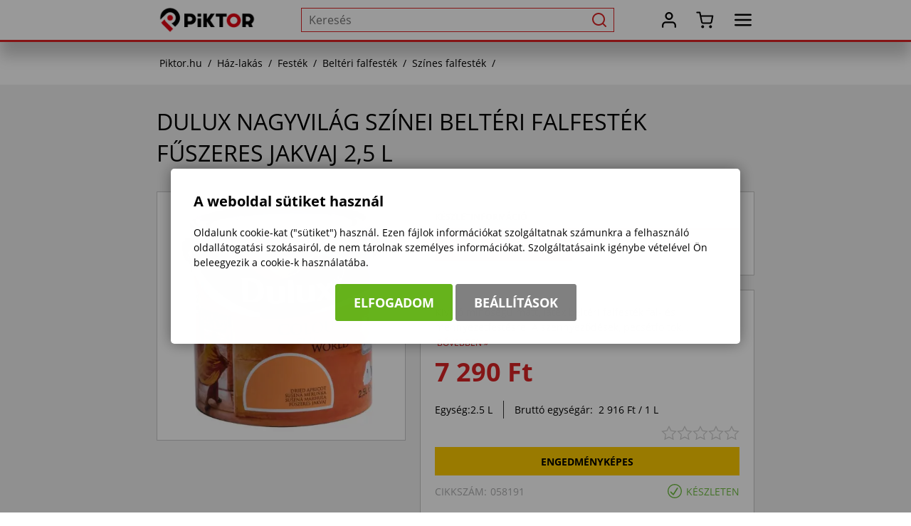

--- FILE ---
content_type: text/html; charset=UTF-8
request_url: https://piktor.hu/058191-dulux-nagyvilag-szinei-2-5l-fuszeres-jakvaj
body_size: 38862
content:
<!DOCTYPE html>
<html lang="hu">
    <head>
        
<script>
                window.dataLayer = window.dataLayer || [];
                function gtag() { dataLayer.push(arguments); }
                gtag('consent', 'default', {
                    'ad_user_data': 'denied',
                    'ad_personalization': 'denied',
                    'ad_storage': 'denied',
                    'analytics_storage': 'denied',
                    'wait_for_update': 500
                });
                gtag('consent', 'update', {
                    'ad_user_data': 'denied',
                    'ad_personalization': 'denied',
                    'ad_storage': 'denied',
                    'analytics_storage': 'denied'
                });
                dataLayer.push({'gtm.start': new Date().getTime(), 'event': 'gtm.js'});
            </script>
        <title>
Dulux Nagyvilág színei beltéri falfesték fűszeres jakvaj 2,5 l
</title>
        <meta http-equiv="content-type" content="text/html; charset=utf-8" />
        <meta http-equiv="content-language" content="hu" />
        <meta http-equiv="expires" content="0" />
        <meta name="robots" content="index,follow" />
        <meta name="language" content="hu" />
        <meta name="page-topic" content="all, alle" />
        <meta name="distribution" content="global" />
        <meta name="revisit-after" content="5 days" />
        <meta name="HandheldFriendly" content="True" />
        <meta name="MobileOptimized" content="320" />
        <meta name="viewport" content="width=device-width, initial-scale=1.0, maximum-scale=1.0" />
        

<meta name="description" content="Kiváló minőségű matt, latex beltéri falfesték fal- és mennyezetfestésre. A szennyeződések, pecsétfoltok könnyen eltávolí" />
<meta name="author" content="Infoartnet Kft. - www.infoartnet.hu" />
<meta name="og:title" content="Dulux Nagyvilág színei beltéri falfesték fűszeres jakvaj 2,5 l" />
<meta property="og:title" content="Dulux Nagyvilág színei beltéri falfesték fűszeres jakvaj 2,5 l" />
<meta property="og:site_name" content="https://piktor.hu/" />
<meta property="og:description" content="Kiváló minőségű matt, latex beltéri falfesték fal- és mennyezetfestésre. A szennyeződések, pecsétfoltok könnyen eltávolí" />
<meta property="og:image" content="https://piktor.hu/images/webshop_kepek/akzo-nobel/058191-dulux-nagyvilag-szinei-2-5l-fuszeres-jakvaj-1.webp" />
<meta property="og:image_type" content="image/jpeg" />
<meta property="og:image_width" content="1200" />
<meta property="og:image_height" content="630" />
<meta property="og:type" content="" />
<meta property="og:URL" content="https://piktor.hu/058191-dulux-nagyvilag-szinei-2-5l-fuszeres-jakvaj" />
<meta property="og:locale" content="" />
<meta property="og:video" content="" />
<meta property="og:video_type" content="" />
<meta property="og:video_width" content="" />
<meta property="og:video_height" content="" />
<meta name="DCTERMS.title" lang="hu" content="Dulux Nagyvilág színei beltéri falfesték fűszeres jakvaj 2,5 l" />
<meta name="DCTERMS.language"  content="hu" />
<meta name="DCTERMS.publisher" content="Infoartnet" />
<meta name="DCTERMS.coverage" content="World" />
<meta name="DCTERMS.contributor" content="AWE Pyramid" />
<meta name="DCTERMS.type"  content="Text" />
<meta name="DCTERMS.format"  content="text/html" />
<meta name="geo.region" content="HU" />
<link rel="canonical" href="https://piktor.hu/058191-dulux-nagyvilag-szinei-2-5l-fuszeres-jakvaj" /><script type="application/ld+json">{"@context":"https:\/\/www.schema.org","@type":"Organization","name":"Piktor Kft.","url":"https:\/\/piktor.hu\/kezdolap","logo":"","image":"https:\/\/piktor.hu\/images\/Piktor-WS-metaimage-szallitas-1200x630.jpg","description":"Rendelj festéket otthonról, kényelmesen! Több ezer termék házfelújításhoz, autóápoláshoz, kerti munkákhoz, dekoráláshoz országos házhoz szállítással. ","address":{"@type":"PostalAddress","streetAddress":"","addressLocality":"","postalCode":"","addressCountry":"HU","contactType":"person","email":"","telephone":""}}</script>
        <!-- icons -->
        <link rel="Shortcut Icon" type="image/x-icon" href="https://piktor.hu/core/templates/piktorws_2024_bel/favicon.png" />
        <!-- apple icons -->
        <link rel="apple-touch-icon" sizes="76x76" href="https://piktor.hu/core/templates/piktorws_2024_bel/device-icons/icon_76x76.png" />
        <!-- ms icons -->
        <meta name="msapplication-square70x70logo" sizes="70x70" content="https://piktor.hu/core/templates/piktorws_2024_bel/device-icons/icon_70x70.png"/>
        <meta name="msapplication-square150x150logo" sizes="150x150" content="https://piktor.hu/core/templates/piktorws_2024_bel/device-icons/icon_150x150.png"/>
        <meta name="msapplication-wide310x150logo" sizes="310x150" content="https://piktor.hu/core/templates/piktorws_2024_bel/device-icons/icon_310x150.png"/>
        <meta name="msapplication-square310x310logo" sizes="310x310" content="https://piktor.hu/core/templates/piktorws_2024_bel/device-icons/icon_310x310.png"/>
        <!-- icons END -->
        <!-- preload -->
        
        
        <!-- preload END -->
                                                                                                                        
<link href="https://piktor.hu/core/templates/cache/ee0018c95e1c81452c9ec66e09ce1f16.css?1768223696" rel="stylesheet" type="text/css" media="screen, print" />


<style type="text/css">
.awe_login_slide {
    position: fixed;
    bottom: 0px;
    background-color: #161616;
    left: 0;
    padding: 10px;
    width: 100%;
    height: auto;
    transform: translateY(100%);
    animation:loginanimation 2s forwards 1s;
    z-index: 99;
}

.part-cookie{
    padding:0;
    margin:0;
    position:static!important;
}
.part-cookie * {
    box-sizing:border-box;
}
.part-cookie a{
    color: #187fc0!important;
    font-weight: 700;
    text-decoration: none;
}
.part-cookie .component-body{
    padding:0;
    margin:0;
}
.awe_cookie{
    position: fixed;
    left:0;
    top:0;
    background-color:rgba(0,0,0,0.4);
    width: 100%;
    height: 100%;
    z-index:1000000;
    display:flex;
    justify-content:center;
    align-items:center;
}

@keyframes cookie-fadein {
    0% {
        opacity:0;
        transform:translatey(120px);
        box-shadow:0 30px 20px rgba(0,0,0,0.4);
    }
    
    100% {
        opacity:1;
        transform:translatey(0);
        box-shadow:0 0 20px rgba(0,0,0,0.4);
    }
}

.awe_cookie_display{
    background-color:#ffffff;
    max-width:800px;
    padding:32px;
    border-radius:5px;
    animation-name:cookie-fadein;
    animation-iteration-count:1;
    animation-duration:1s;
    animation-fill-mode:forwards;
}
.awe_cookie_display_body{
    
}
.awe_cookie_display_body > div{
    
}
.awe_cookie_display_body > div.title{
    margin-bottom:20px;
    font-size:20px;
    font-weight:bold;
    line-height:normal;
    text-align:left;
}
.awe_cookie_display_body > div.description{
    line-height: 1.5em;
    font-size: 14px;
    text-align:left;
    margin-bottom:20px;
}
.awe_cookie_display_body > div.buttons{
    text-align:center;
}
.awe_cookie_display_body > div.buttons .standard_buttons > a,
.awe_cookie_display_body > div.buttons .extra_buttons > a{
    line-height: 30px;
    display: inline-block;
    padding: 10px 25px;
    color: #fff!important;
    margin: 0 2px;
    font-weight:bold;
    font-size:18px;
    border-radius:3px;
    text-transform:uppercase;
}
.awe_cookie_display_body > div.buttons .extra_buttons{
    margin-top:5px;
}
.awe_cookie_display_body > div.buttons .cookie_showparam{
    background-color:grey;
    border: 1px solid grey;
}
.awe_cookie_display_body > div.buttons .cookie_showparam:hover{
    cursor:pointer;
    background-color:#fff;
    color:grey!important;
    transition:0.2s all;
}
.awe_cookie_display_body > div.buttons .cookie_submit{
    background-color:#66b31c;
    border: 1px solid #66b31c;
}
.awe_cookie_display_body > div.buttons .cookie_submit:hover{
    cursor:pointer;
    background-color:#fff;
    color:#66b31c!important;
    transition:0.2s all;
}
.awe_cookie_display_body > div.buttons .cookie_notsubmit{
    background-color:#b70808;
    border: 1px solid #b70808;
}
.awe_cookie_display_body > div.buttons .cookie_notsubmit:hover{
    cursor:pointer;
    background-color:#fff;
    color:#b70808!important;
    transition:0.2s all;
}
/*layer*/
.awe_cookie_layer{
    position: fixed;
    top: 0;
    left: 0;
    height: 100%;
    width: 100%;
    background: rgba(0,0,0,0.7);
    z-index: 1000001;
    display:none;
}
.awe_cookie_layer.show{
    display:block;
}
/*wait*/
.awe_cookie_wait{
    width:64px;
    height:64px;
    background:transparent url(/core/components/com_cookie/gfx/load-white.png) 50% 0 no-repeat;
    position: fixed;
    top: 40%;
    left: 50%;
    z-index: 1000004;
    transform: translate(-50%,-50%);
    display:none;
}
.awe_cookie_wait.show{
    display:block;
    animation: cookiewait 2s infinite linear;
}
@keyframes cookiewait {
    from {
            transform: rotate(0deg);
    }
    to {
            transform: rotate(359deg);
    }
}
/*params*/
.awe_cookie_param{
    position: fixed;
    top: 7% !important;
    left: 50%;
    z-index: 1000003;
    transform: translateX(-50%);
    display:none;
    width:90%;
    max-height:87%;
    max-width:1200px;
    overflow-y:auto;
    height:auto;
    padding: 32px;
    background-color: #fff;
    border-radius: 5px;
    font-size:16px;
    color:#646464;
}
.awe_cookie_param *{
    font-size:16px;
}
.awe_cookie_param::after{
    content:"";
    display:block;
    float:none;
    clear:both;
}
.awe_cookie_param.show{
    display:block;
}
.awe_cookie_param > input{
    display:none;
}
.awe_cookie_param > div.awe_cookie_param_close{
    position: absolute;
    width: 36px;
    height: 36px;
    border: 2px solid #fff;
    border-radius: 21px;
    right: 5px;
    top: 5px;
    background: grey url(/core/components/com_cookie/gfx/close_feher.png) 50% 50% no-repeat;
    background-size: 20px;
}
.awe_cookie_param > div.awe_cookie_param_close:hover{
    background-color:#187fc0;
    cursor:pointer;
}
.awe_cookie_param > div.param_tab_titles{
    width:25%;
    float:left;
}
.awe_cookie_param > div.param_tab_forms{
    width:75%;
    float:left;
}
.awe_cookie_param > div.param_tab_save{
    width:75%;
    float:left;
}
.awe_cookie_param .param_tab_forms > div{
    display:none;
}
.awe_cookie_param #button_awe_cookie:checked ~ .param_tab_forms #form_awe_cookie,
.awe_cookie_param #button_head_cookie:checked ~ .param_tab_forms #form_head_cookie,
.awe_cookie_param #button_body_before_cookie:checked ~ .param_tab_forms #form_body_before_cookie,
.awe_cookie_param #button_body_after_cookie:checked ~ .param_tab_forms #form_body_after_cookie,
.awe_cookie_param #button_cookie_docs:checked ~ .param_tab_forms #form_cookie_docs{
    display:block;
}
.awe_cookie_param #button_awe_cookie:checked ~ .param_tab_titles #label_awe_cookie span.text,
.awe_cookie_param #button_head_cookie:checked ~ .param_tab_titles #label_head_cookie span.text,
.awe_cookie_param #button_body_before_cookie:checked ~ .param_tab_titles #label_body_before_cookie span.text,
.awe_cookie_param #button_body_after_cookie:checked ~ .param_tab_titles #label_body_after_cookie span.text,
.awe_cookie_param #button_cookie_docs:checked ~ .param_tab_titles #label_cookie_docs span.text{
    color:#187fc0;
    font-weight:bold;
}
.awe_cookie_param .param_tab_titles > div{
    margin:6px 0;
    line-height:40px;
    height:40px;
}
.awe_cookie_param .param_tab_titles label{
    font-size:16px;
    user-select:none;
    line-height: 40px;
    height:40px;
    display: block;
    float:none;
    position:relative;
    width:auto;
}
.awe_cookie_param .param_tab_titles label span{
    cursor:pointer;
    display:block;
    float:left;
    line-height:40px;
}
.awe_cookie_param .param_tab_titles label span:hover{
    cursor:pointer;
}
.awe_cookie_param .param_tab_titles label span.icon{
    width:32px;
    height:32px;
    display:block;
    margin-right:10px;
}
.awe_cookie_param .param_tab_titles #label_awe_cookie span.icon{
    background:transparent url(/core/components/com_cookie/gfx/vezer.png) 50% 0 no-repeat;
    background-size:auto 32px;
}
.awe_cookie_param #button_awe_cookie:checked ~ .param_tab_titles #label_awe_cookie span.icon{
    background:transparent url(/core/components/com_cookie/gfx/vezer_kek.png) 50% 0 no-repeat;
    background-size:auto 32px;
}
.awe_cookie_param .param_tab_titles #label_head_cookie span.icon{
    background:transparent url(/core/components/com_cookie/gfx/futo.png) 50% 0 no-repeat;
    background-size:auto 32px;
}
.awe_cookie_param #button_head_cookie:checked ~ .param_tab_titles #label_head_cookie span.icon{
    background:transparent url(/core/components/com_cookie/gfx/futo_kek.png) 50% 0 no-repeat;
    background-size:auto 32px;
}
.awe_cookie_param .param_tab_titles #label_body_before_cookie span.icon{
    background:transparent url(/core/components/com_cookie/gfx/lo.png) 50% 0 no-repeat;
    background-size:auto 32px;
}
.awe_cookie_param #button_body_before_cookie:checked ~ .param_tab_titles #label_body_before_cookie span.icon{
    background:transparent url(/core/components/com_cookie/gfx/lo_kek.png) 50% 0 no-repeat;
    background-size:auto 32px;
}
.awe_cookie_param .param_tab_titles #label_body_after_cookie span.icon{
    background:transparent url(/core/components/com_cookie/gfx/bastya.png) 50% 0 no-repeat;
    background-size:auto 32px;
}
.awe_cookie_param #button_body_after_cookie:checked ~ .param_tab_titles #label_body_after_cookie span.icon{
    background:transparent url(/core/components/com_cookie/gfx/bastya_kek.png) 50% 0 no-repeat;
    background-size:auto 32px;
}
.awe_cookie_param .param_tab_titles #label_cookie_docs span.icon{
    background:transparent url(/core/components/com_cookie/gfx/documentum.png) 50% 0 no-repeat;
    background-size:auto 32px;
}
.awe_cookie_param #button_cookie_docs:checked ~ .param_tab_titles #label_cookie_docs span.icon{
    background:transparent url(/core/components/com_cookie/gfx/documentum_kek.png) 50% 0 no-repeat;
    background-size:auto 32px;
}
.awe_cookie_param .param_tab_forms div{
    position:relative;
    font-size:16px;
    line-height:1.5em;
    color:#646464;
}
.awe_cookie_param .param_tab_forms .param_check_wrap {
    margin-top:20px;
    padding-top:10px;
    border-top:solid 1px #f0f0f0;
}
.awe_cookie_param .param_tab_forms .param_convnote,
.awe_cookie_param .param_tab_forms .param_convnote2 {
    padding-top:10px;
}
.awe_cookie_param .param_tab_forms h2{
    padding:0 0 10px 0;
    margin:0;
    color: black;
    font-size: 20px;
    line-height: normal;
    font-weight: bold;
}
.awe_cookie_param .param_tab_forms p{
    padding:0 0 10px 0;
    font-size:16px;
    line-height:1.5em;
    color:#646464;
}
.awe_cookie_param .param_tab_forms #form_cookie_docs a{
    display:table;
    text-decoration:underline!important;
    margin-bottom:5px;
}
.awe_cookie_param .param_tab_forms #form_cookie_docs a:hover{
    text-decoration:none;
    color: #f7a521 !important;
}
.awe_cookie_param .param_tab_forms .param_check{
    position:relative;
    padding-top:10px;
}
.awe_cookie_param .param_tab_forms .param_check label{
    display:block;
    height:29px;
    line-height:29px;
    float: none;
    background: transparent!important;
}
.awe_cookie_param .param_tab_forms .param_check label > div{
    height:29px;
    position:absolute;
    left:0;
}
.awe_cookie_param .param_tab_forms .param_check input{
    display:none;
}
.awe_cookie_param .param_tab_forms .param_check .param_check_on > span:hover,
.awe_cookie_param .param_tab_forms .param_check .param_check_off > span:hover{
    cursor:pointer;
}
.awe_cookie_param .param_tab_forms .param_check .param_check_on > span,
.awe_cookie_param .param_tab_forms .param_check .param_check_off > span{
    height:29px;
    line-height:29px;
    display:block;
    float:left;
}
.awe_cookie_param .param_tab_forms .param_check .check_on,
.awe_cookie_param .param_tab_forms .param_check .check_off{
    width:64px;
    height:29px;
}
.awe_cookie_param .param_tab_forms .param_check .check_on{
    background:transparent url(/core/components/com_cookie/gfx/option_on.png) 50% 0 no-repeat;
}
.awe_cookie_param .param_tab_forms .param_check .check_off{
    background:transparent url(/core/components/com_cookie/gfx/option_off.png) 50% 0 no-repeat;
}
.awe_cookie_param .param_tab_forms .param_check .param_check_on .check_on{
    opacity:0;
    transition:0.2s all;
}
.awe_cookie_param .param_tab_forms .param_check .param_check_on .check_on_title{
    opacity:0;
    user-select:none;
}
.awe_cookie_param .param_tab_forms .param_check input:checked ~ label .param_check_on .check_on{
    opacity:1;
    transition:0.5s all;
}
.awe_cookie_param .param_tab_forms .param_check input:checked ~ label .param_check_on .check_on_title{
    opacity:1;
}
.awe_cookie_param .param_tab_forms .param_check .param_check_off .check_off{
    opacity:1;
    transition:0.5s all;
}
.awe_cookie_param .param_tab_forms .param_check .param_check_off .check_off_title{
    opacity:1;
    user-select:none;
}
.awe_cookie_param .param_tab_forms .param_check input:checked ~ label > .param_check_off .check_off{
    opacity:0;
    transition:0.2s all;
}
.awe_cookie_param .param_tab_forms .param_check input:checked ~ label > .param_check_off .check_off_title{
    opacity:0;
}
.awe_cookie_param .param_tab_forms .param_check .check_on_title{
    color:#66b31c;
    margin-left:5px;
    font-weight:bold;
}
.awe_cookie_param .param_tab_forms .param_check .check_off_title{
    color:#d93f22;
    margin-left:5px;
    font-weight:bold;
}

/* mentés */
.awe_cookie_param > .param_tab_save{
    margin-bottom:20px;
}
.awe_cookie_param > .param_tab_save .awe_cookie_param_save{
    line-height: 30px;
    display: inline-block;
    font-size:18px;
    text-transform:uppercase;
    padding: 10px 25px;
    border-radius:3px;
    background-color: #66b31c;
    border: 1px solid #66b31c;
    color: #fff!important;
    margin: 0 2px;
    font-weight: bold;
}
.awe_cookie_param > .param_tab_save .awe_cookie_param_save:hover{
    cursor:pointer;
    background-color:#fff;
    color:#66b31c!important;
    transition:0.2s all;
}
/* footer cookie */
.awe_cookie_footer{
    background-color: #161616;
    padding: 10px;
    width: 100%;
    height: auto;
    position:relative;
    z-index:1;
}
.awe_cookie_footer_display{
    width:100%;
    max-width:1200px;
    margin:0 auto;
    display: table;
    border-collapse: separate;
    border-spacing: 10px 0px;
}
.awe_cookie_footer_display_body{
    display:table;
    margin:0 auto;
}
.awe_cookie_footer_display_body > div{
    float:left;
}
.awe_cookie_footer_display_body::after{
    content:"";
    display:block;
    float:none;
    clear:both;
}
.awe_cookie_footer_display_body .title{
    color:#fff;
    font-size: 14px;
    font-weight: bold;
    line-height: normal;
    text-align: left;
    line-height:30px;
}
.awe_cookie_footer_display_body .buttons{
    margin-left:10px;
    line-height:0;
}
.awe_cookie_footer_display_body .buttons > a{
    line-height: 30px;
    display: inline-block;
    color: #187fc0;
    margin: 0 2px;
    font-weight: bold;
    color: #187fc0;
    font-size: 14px;
    text-decoration: underline;
}
.awe_cookie_footer_display_body .buttons > a:hover{
    text-decoration:none;
    color: #f7a521;
}
@media only screen and (max-width: 979px){
    .awe_cookie_param{
    }
    
    .awe_cookie_display {
        max-width:none;
        width:80%;
    }

    .awe_cookie_param > div.awe_cookie_param_close{
        width: 28px;
        height: 28px;
        border-radius: 14px;
        right: 5px;
        top: 5px;
        background-size: 12px;
    }
    .awe_cookie_param > div.param_tab_titles {
        width:100%;
        border-bottom: 1px solid grey;
        margin-bottom: 20px;
    }
    .awe_cookie_param > div.param_tab_titles::after {
        content:"";
        display:block;
        float:none;
        clear:both;
    }
    .awe_cookie_param > div.param_tab_titles > div{
        float:left;
    }
    .awe_cookie_param > div.param_tab_titles.param_tab_count_5 > div{
        width:20%;
    }
    .awe_cookie_param > div.param_tab_titles.param_tab_count_4 > div{
        width:25%;
    }
    .awe_cookie_param > div.param_tab_titles.param_tab_count_3 > div{
        width:33.33%;
    }
    .awe_cookie_param > div.param_tab_titles.param_tab_count_2 > div{
        width:50%;
    }
    .awe_cookie_param .param_tab_titles label{
        position:relative;
    }
    .awe_cookie_param > div.param_tab_titles label span.text{
        display:none;
    }
    .awe_cookie_param > div.param_tab_forms{
        width: 100%;
    }
    .awe_cookie_param .param_tab_titles label span.icon{
        margin-right:0;
        position:absolute;
        left:50%;
        transform: translateX(-50%);
    }
    .awe_cookie_display_body {
        display: block;
    }
    .awe_cookie_display_body > div.title{
        display:block;
        width:100%;
    }
    .awe_cookie_display_body > div.description{
        display:block;
        width:100%;
        margin-top:15px;
    }
    .awe_cookie_display_body > div.buttons{
        display:block;
        width:100%;
        margin-top:15px;
        text-align:left;
    }
    
    .awe_cookie_param .param_tab_forms .param_check_wrap {
        max-height:200px;
    }
}

@media only screen and (max-width:479px) {
    .awe_cookie_display {
        width:90%;
        padding:20px;
    }
    
    .awe_cookie_param {
        padding:10px;
    }
    
    .awe_cookie_param .param_tab_forms div,
    .awe_cookie_param .param_tab_forms p {
        font-size:12px;
        margin-bottom:0;
    }
    
    .awe_cookie_param .param_tab_forms div > br {
        display:none;
    }
    
    .awe_cookie_param > .param_tab_save .awe_cookie_param_save {
        padding-left:15px;
        padding-right:15px;
        padding-top:5px;
        padding-bottom:5px;
        font-size:12px;
    }
    
    .awe_cookie_param > .param_tab_save {
        margin-bottom:10px;
    }

    .awe_cookie_display_body > div.buttons .standard_buttons > a,
    .awe_cookie_display_body > div.buttons .extra_buttons > a{
        display:block;
        margin-top:5px;
        text-align:center;
    }
    
    .awe_cookie_param .param_tab_forms .param_check_wrap {
        margin-top:10px;
    }
    
}
</style>
                                                                                                                        
<script type="text/javascript">
                
                var dataLayer=dataLayer || [];
                dataLayer.push({"ecommerce":"null"});
                dataLayer.push({"dynx_pagetype":"offerdetail","dynx_itemid":"058191","prodname":"Dulux Nagyvil\u00e1g sz\u00ednei belt\u00e9ri falfest\u00e9k f\u0171szeres jakvaj 2,5 l","event":"view_item","ecommerce":{"currency":"HUF","value":"7290.00","items":{"item_id":"058191","item_name":"Dulux Nagyvil\u00e1g sz\u00ednei belt\u00e9ri falfest\u00e9k f\u0171szeres jakvaj 2,5 l","price":"7290.00","quantity":"1"}},"dynx_totalvalue":"5740.16"});
               </script>
<meta name="facebook-domain-verification" content="uvkbmv0gp1zqx1fsbey7gqpu2qesim" /><meta name="google-site-verification" content="dEb6mn1-wZU_-H3wTdvdcLtm-Mre8JStS266lgY5agk" />
<script src="https://piktor.hu/core/templates/cache/5e635a3f5051ecc4d9faec5d2a135c9a.js?1768223697"></script>

            </head>

        <body class="beloldal com_webshop details flypage">


    

        <script type="text/javascript">var AWE=AWE || {};AWE.felh_tnev="";AWE.felh_bejelentkezve=false;</script>        <header>
            <div class="container">
                <div class="header-logo usermask-2">
        <h2><span>Piktor</span><a href="/"></a></h2>                </div>
                <div class="header-search">
                    
<!-- KOMPONENS: com_smartsearch / indexTask -->
<div class="portlet-content box part-smartsearch"><h2 class="component-heading">Keresés</h2>
<div class="component-body">

<script type="text/javascript">
    
    function search_autocomplete_focus(search_input) {
        if (search_input.siblings(".js-msearch-autocomplete").length === 0 && search_input.closest('.js-msearch-insert-after-here').siblings(".js-msearch-autocomplete").length === 0) {
            
            console.log("search - create");
            
            let insert_after = search_input;
            let insert_after_here = search_input.closest('.js-msearch-insert-after-here');

            if (insert_after_here.length > 0) {
                insert_after = insert_after_here;
            }

            $("<div class='js-msearch-autocomplete'></div>").insertAfter(insert_after);

            search_autocomplete_keyup(search_input, "create");
            $(document).trigger('SearchCreate');
        } else {

            console.log("search - open");
            
            search_actual_index = 0;
            search_max_index = $('.js-search-result').length;
            $(document).trigger('SearchOpen');
        }
    }
    function search_autocomplete_blur(search_input) {
        console.log("search - close");
        
        let search_el = search_input.siblings(".js-msearch-autocomplete");
        let search_here_el = search_input.closest(".js-msearch-insert-after-here").siblings(".js-msearch-autocomplete");

        if (search_here_el.length > 0) {
            search_el = search_here_el;
        }

        let stay_visible_breakpoint = $('.js-search-input').data('stay-visible-breakpoint');
        if ((stay_visible_breakpoint !== undefined && ($.isNumeric(stay_visible_breakpoint) && stay_visible_breakpoint < $(window).width())) || (stay_visible_breakpoint === undefined || !$.isNumeric(stay_visible_breakpoint))) {
            if (!search_el.hasClass('is-hidden')) {
                if (search_actual_index != 0)
                    search_input.val(search_last_write);
                $('.js-search-result').removeClass('is-selected');
                search_el.addClass('is-hidden').parent().parent().addClass('blur-hidden');
                $(document).trigger('SearchClose');
            }
        } else {
            $(document).trigger('SearchInputLoseFocus');
        }
    }

    var search_autocomplete_ajax_old;
    var search_autocomplete_ajax_new;
    var timerr;

    function delay(callback, callback_before, ms) {
        var timer = 0;
        return function() {
            var context = this, args = arguments;
            clearTimeout(timer);
            
            callback_before.apply(context, args);
              
            timer = setTimeout(function () {
              callback.apply(context, args);
            }, ms || 0);
        };
    }

    function search_autocomplete_keyup(search_input, search_event) {
        search_last_write = search_input.val();

        console.log("autocomplete keyup");
        console.log(search_last_write);
        
        if(search_last_write.length >= 3){
            
            console.log("lenght OK");
            
                
                var start = new Date().getTime();
                
                console.log("run.");
                console.log(start);
                
                search_autocomplete_ajax_new = $.ajax({
                    type: "POST",
                    async: true, 
                    url: "https://piktor.hu/smartsearch/search/nohtml/1/",
                    beforeSend: function(xhr,opt) {

                        //pause(3000);

                        //clearTimeout(timer);
                            
                        console.log("search_autocomplete_ajax_old");
                        console.log(search_autocomplete_ajax_old);
                        console.log((typeof search_autocomplete_ajax_old));

                        //if (typeof search_autocomplete_ajax_old === 'object'){
                        //    console.log("abort:");
                        //    console.log(xhr);
                        //    xhr.abort();
                        //}

                        search_autocomplete_ajax_old = search_autocomplete_ajax_new;

                        
                    },
                    data: {
                        window_width: $(window).width(),
                        keyword: search_input.val(),
                        event: search_event
                    },
                    success: function (ret) {
                        
                        console.log("search - ajax");
                        
                        //eval("var obj="+data+";");
                        
                        //var text = JSON.parse(data);
                        
                        //console.log("OBJrv:");
                        //console.log(obj.rv);
                            
                        //if (data!=""){
                        //    $(".msearch-autocomplete").html(data.content);
                        //}
                        
                        //let search_el = search_input.siblings(".js-msearch-autocomplete");
                        //let search_here_el = search_input.closest(".js-msearch-insert-after-here").siblings(".js-msearch-autocomplete");

                        //if (search_here_el.length > 0) {
                        //    search_el = search_here_el;
                        //}

                        //if (search_result.content.trim() === "") {
                        //    $(document).trigger('SearchEmptyResult');
                        //} else {
                        //    $(document).trigger('SearchHasResult');
                        //}

                        $(".msearch-autocomplete").html(ret);
                        if (ret === "") {
                            search_autocomplete_blur(ret);
                        } else {
                            //Ez nem kell
                            // $(document).trigger('SearchKeyup');
                        }
                        search_actual_index = 0;
                        search_max_index = $('.js-search-result').length;
                        
                        console.log("search_max_index:");
                        console.log(search_max_index);
                    }
                });

            
        }
        
    }
    
    function search_autocomplete_make_visible(height_correction, direction = 'down', exceptions = null) {
    
        console.log(search_autocomplete_make_visible);
        
        setTimeout(function () {
            
            //let height = $(window).height() - ($('.js-msearch-autocomplete').offset().top - $(window).scrollTop()) - height_correction;
            
            //console.log(height);
            //console.log(direction);
            
            //if (direction === 'up') {
            //    height = $('.js-msearch-autocomplete').offset().top - $(window).scrollTop() - height_correction;
            //    if (exceptions !== null) {
            //        $.each(exceptions, function (key, value) {
            //            height -= $(value).height();
            //        });
            //    }
            //}
            //$('.msearch-autocomplete').css('max-height', height + 'px');
            $(".js-msearch-autocomplete").removeClass('no-transition is-hidden').parent().parent().removeClass('blur-hidden');
        }, 200);
    }
    
    var search_actual_index = 0;
    var search_max_index = 0;
    var search_last_select = "";
    var search_last_write = "";
    
    $(document).ready(function () {
        
        var width = $(window).width(), height = $(window).height();
        
        if ($(".js-search-input").length === 0)
            $("#box_search_input").addClass("js-search-input");

        $(".js-search-input").focus(function () {
            console.log("focus");
            search_autocomplete_focus($(this));
        });
        $(".js-search-input").blur(function () {
            console.log("blur");
            search_autocomplete_blur($(this));
        });
        
        $(".js-search-input").keyup(delay(function (e) {
            
            console.log("keyup delay CB");
            console.log(search_actual_index);
            console.log(search_max_index);
            console.log("search_last_select:");
            console.log(search_last_select);
            console.log($(this).val());
            
            if ($(this).val() !== search_last_select) {
                search_last_write = $(this).val();
                search_last_select = $(this).val();
                search_autocomplete_keyup($(this), "type");
            }
            
        }, function (e) {
            
            console.log("keyup before delay");
            console.log(search_actual_index);
            console.log(search_max_index);
            
            if (e.which === 38 || e.which === 40) {
                if (e.which === 38)
                    (search_actual_index === 0) ? search_actual_index = search_max_index : search_actual_index--;
                if (e.which === 40)
                    (search_actual_index === search_max_index) ? search_actual_index = 0 : search_actual_index++;

                $('.js-search-result').removeClass('is-selected');
                $('.js-search-result[data-index="' + search_actual_index + '"]').addClass('is-selected');
                if (search_actual_index === 0) {
                    $('.js-search-input').val(search_last_write);
                    search_last_select = search_last_write;
                } else {
                    $('.js-search-input').val($('.js-search-result[data-index="' + search_actual_index + '"]').data('value'));
                    search_last_select = $('.js-search-result[data-index="' + search_actual_index + '"]').data('value');
                }
            }
            
        }, 1000));
        
        $('form[id*="form_include_search"]').submit(function (e) {
            console.log("submit1");
            console.log(e.target);
            console.log($('.js-search-result.is-selected', e.target).length);
            if ($('.js-search-result.is-selected', e.target).length) {
                e.preventDefault();
                $('.js-search-result.is-selected', e.target).trigger('click');
            }
        });
        
        $(".js-search-input").on('search', function () {
            console.log("on search..");
            search_last_write = '';
            search_autocomplete_keyup($(this), "empty");
        });

        var a;
        $(window).resize(function () {

            //Mobile Chrome fires resize event on scroll - megoldasa
            if($(window).width() != width || $(window).height() != height){
                
                console.log("resize");
                console.log($('.js-msearch-autocomplete').length);
                console.log($('.js-search-input').is(':focus'));
                console.log($('.js-msearch-autocomplete').hasClass('is-hidden'));

                if ($('.js-msearch-autocomplete').length && $('.js-search-input').is(':focus') && !$('.js-msearch-autocomplete').hasClass('is-hidden')) {
                    $('.js-msearch-autocomplete').addClass('no-transition is-hidden').parent().parent().addClass('blur-hidden');
                    clearTimeout(a);
                    a = setTimeout(function () {
                        search_autocomplete_keyup($(".js-search-input"), "resize");
                    }, 20);
                }
                
            }

        });

        $(document).on('mousedown', function (e) {
            console.log("mousedown");
            console.log(e.target);
            console.log($(e.target));
            console.log($(e.target).closest('.msearch-autocomplete').length);
            if ($(e.target).closest('.msearch-autocomplete').length)
                e.preventDefault();
        });
    });



    /* CHECK SEARCH INPUT CONTENT  */
    function checkForInput(element) {
        let thisEl = $(element);
        let tmpval = thisEl.val();
        console.log("checkForInput:");
        console.log(thisEl);
        console.log(tmpval);
        thisEl.toggleClass('notempty', tmpval.length >= 1);
        thisEl.toggleClass('searchenable', tmpval.length >= 3);
    }
    
    /* CHECK SEARCH INPUT CONTENT  */
    $('#box_search_input').on('blur change keyup', function () {
        checkForInput(this);
    });



    $(document).ready(function () {
        $(document).on('SearchInputLoseFocus', function () {
            
            console.log("SearchInputLoseFocus");
            console.log($('.js-msearch-autocomplete').length);
            if ($('.js-msearch-autocomplete').length > 0) {
                //setTimeout(function () {
                //    let height = $(window).height() - ($('.js-msearch-autocomplete').offset().top - $(window).scrollTop()) - 20;
                //    console.log(height);
                //    $('.msearch-autocomplete').css('max-height', height + 'px');
                //}, 300);
            }
        });
    });



    $(document).on('SearchCreate SearchOpen SearchKeyup', function () {
        console.log("on SearchCreate SearchOpen SearchKeyup");
        search_autocomplete_make_visible(20);
        
    });
    
    $(document).ready(function () {
        
        console.log("SearchCreate");
        
        // search_autocomplete_make_visible(20);

    });

</script>

<div id="search" class="">
    <div id="box_search_content" class="box_content">
        <form name="form_include_search" id="form_include_search" action="https://piktor.hu/webshop/smartresult/" method="post" class="blur-hidden">
            <div class="box_search_field">
                <input name="keywords" id="box_search_input" type="text" class="text_small ac_input js-search-input" placeholder="Keresés" autocomplete="off" required="">
                
                <div class="js-msearch-autocomplete is-hidden">
                    
                    <div class="msearch-arrow"></div>
                    
                    <div class="msearch-autocomplete">
                        
        <div class="search-container">
            <div class="left-side">

                <div class="msearch-autocomplete-category search-block">
                    <div class="msearch-title">Kategóriák</div>
                    <ul>
                                <li onclick="location.href = 'https://piktor.hu/holapat-utszoro-so'" data-index="1" data-value="Hólapát, útszóró só" class="js-search-result" role="link">
                                    <div class="row">
                                        <span class="search_name">Hólapát, útszóró só</span>
                                    </div>
                                </li>
                                <li onclick="location.href = 'https://piktor.hu/zomancfestek'" data-index="2" data-value="Zománcfesték" class="js-search-result" role="link">
                                    <div class="row">
                                        <span class="search_name">Zománcfesték</span>
                                    </div>
                                </li>
                                <li onclick="location.href = 'https://piktor.hu/festek-spray'" data-index="3" data-value="Festék spray" class="js-search-result" role="link">
                                    <div class="row">
                                        <span class="search_name">Festék spray</span>
                                    </div>
                                </li>
                                <li onclick="location.href = 'https://piktor.hu/tuzelestechnikai-segedanyagok'" data-index="4" data-value="Tüzeléstechnikai segédanyagok" class="js-search-result" role="link">
                                    <div class="row">
                                        <span class="search_name">Tüzeléstechnikai segédanyagok</span>
                                    </div>
                                </li>
                                <li onclick="location.href = 'https://piktor.hu/peneszeltavolito'" data-index="5" data-value="Penészeltávolító" class="js-search-result" role="link">
                                    <div class="row">
                                        <span class="search_name">Penészeltávolító</span>
                                    </div>
                                </li>
                                <li onclick="location.href = 'https://piktor.hu/peneszes-fal-ellen'" data-index="6" data-value="Penészes fal ellen" class="js-search-result" role="link">
                                    <div class="row">
                                        <span class="search_name">Penészes fal ellen</span>
                                    </div>
                                </li>
                    </ul>
                </div> 
                <div class="msearch-autocomplete-content search-block">
                    <div class="msearch-title">Kapcsolódó oldalak</div>
                    <ul>
                                <li onclick="location.href = 'https://piktor.hu/hazhoz-szallitas'" data-index="7" data-value="Webshop szállítás és fizetés" class="js-search-result search-content" role="link">
                                    <div class="row">
                                        <div class="col">
                                            <span class="search_name">Webshop szállítás és fizetés</span>
                                        </div>
                                    </div>
                                </li>
                                <li onclick="location.href = 'https://piktor.hu/extra-kedvezmenyeink'" data-index="8" data-value="Extra kedvezményeink" class="js-search-result search-content" role="link">
                                    <div class="row">
                                        <div class="col">
                                            <span class="search_name">Extra kedvezményeink</span>
                                        </div>
                                    </div>
                                </li>
                    </ul>
                </div>
                <div class="msearch-autocomplete-suggestion search-block">
                    <a href = "https://piktor.hu/aktualis-ajanlatunk" onclick="location.href = 'https://piktor.hu/aktualis-ajanlatunk'"  data-index="9" data-value="Aktuális ajánlataink" class="js-search-result search-content" role="link">
                        Aktuális ajánlataink
                    </a>
                </div>
            </div>

            <div class="right-side">
                
                <div class="msearch-autocomplete-product search-block">
                    <div class="msearch-title ">Termékek</div>
                    <ul>
                                <li onclick="location.href = 'https://piktor.hu/053071-utkali-utszoro-10-kg'" data-index="10" data-value="Útkáli útszóró 10 kg" class="js-search-result search-product" role="link">
                                    <div class="row">
                                        <div class="msearch-product-img"><img class="akc-pic" src="https://piktor.hu/images/webshop_kepek/egyeb/thumbs/053071-utkali-utszoro-10-kg.webp" alt="053071-utkali-utszoro-10-kg.webp" /></div>
                                        <div class="col">
                                            <span class="search_name">Útkáli útszóró 10 kg</span>
                                        </div>
                                        
                                        <div class="msearch-prices">
                                            <div class="msearch-price-base">
                                                <span class="msearch-price-base-value"><span class="sign">  </span> 3 150 <span class="currency">Ft</span></span>
                                            </div>
                                        </div>
                                    </div>
                                </li>
                                <li onclick="location.href = 'https://piktor.hu/001375-utszoro-so-10-kg'" data-index="11" data-value="Útszóró só 10 kg" class="js-search-result search-product" role="link">
                                    <div class="row">
                                        <div class="msearch-product-img"><img class="akc-pic" src="https://piktor.hu/images/webshop_kepek/egyeb/thumbs/001375-utszoro-so-10-kg-1.webp" alt="001375-utszoro-so-10-kg-1.webp" /></div>
                                        <div class="col">
                                            <span class="search_name">Útszóró só 10 kg</span>
                                        </div>
                                        
                                        <div class="msearch-prices">
                                            <div class="msearch-price-base">
                                                <span class="msearch-price-base-value"><span class="sign">  </span> 1 690 <span class="currency">Ft</span></span>
                                            </div>
                                        </div>
                                    </div>
                                </li>
                                <li onclick="location.href = 'https://piktor.hu/060181-schimmel-x-peneszeltavolito-nappali-halo-750-ml'" data-index="12" data-value="Schimmel-X Penészeltávolító nappali-háló 750 ml" class="js-search-result search-product" role="link">
                                    <div class="row">
                                        <div class="msearch-product-img"><img class="akc-pic" src="https://piktor.hu/images/webshop_kepek/schimmel-x/thumbs/060181-schimmel-x-peneszeltavolito-nappali-halo-750-ml-1.webp" alt="060181-schimmel-x-peneszeltavolito-nappali-halo-750-ml-1.webp" /></div>
                                        <div class="col">
                                            <span class="search_name">Schimmel-X Penészeltávolító nappali-háló 750 ml</span>
                                        </div>
                                        
                                        <div class="msearch-prices">
                                            <div class="msearch-price-base">
                                                <span class="msearch-price-base-value"><span class="sign">  </span> 2 950 <span class="currency">Ft</span></span>
                                            </div>
                                        </div>
                                    </div>
                                </li>
                                <li onclick="location.href = 'https://piktor.hu/092976-vulcan-kemenytisztito-hasab-1-kg'" data-index="13" data-value="Vulcan kéménytisztító hasáb 1 kg" class="js-search-result search-product" role="link">
                                    <div class="row">
                                        <div class="msearch-product-img"><img class="akc-pic" src="https://piktor.hu/images/webshop_kepek/egyeb/thumbs/092976-vulcan-kemenytisztito-hasab-1-kg-1.webp" alt="092976-vulcan-kemenytisztito-hasab-1-kg-1.webp" /></div>
                                        <div class="col">
                                            <span class="search_name">Vulcan kéménytisztító hasáb 1 kg</span>
                                        </div>
                                        
                                        <div class="msearch-prices">
                                            <div class="msearch-price-base">
                                                <span class="msearch-price-base-value"><span class="sign">  </span> 3 290 <span class="currency">Ft</span></span>
                                            </div>
                                        </div>
                                    </div>
                                </li>
                                <li onclick="location.href = 'https://piktor.hu/070243-pajzs-onvedelmi-paprika-spray'" data-index="14" data-value="Pajzs önvédelmi paprika spray " class="js-search-result search-product" role="link">
                                    <div class="row">
                                        <div class="msearch-product-img"><img class="akc-pic" src="https://piktor.hu/images/webshop_kepek/egyeb/thumbs/070243-pajzs-onvedelmi-paprika-spray-1.webp" alt="070243-pajzs-onvedelmi-paprika-spray-1.webp" /></div>
                                        <div class="col">
                                            <span class="search_name">Pajzs önvédelmi paprika spray </span>
                                        </div>
                                        
                                        <div class="msearch-prices">
                                            <div class="msearch-price-base">
                                                <span class="msearch-price-base-value"><span class="sign">  </span> 2 850 <span class="currency">Ft</span></span>
                                            </div>
                                        </div>
                                    </div>
                                </li>
                                <li onclick="location.href = 'https://piktor.hu/085116-samott-habarcs-2-kg'" data-index="15" data-value="Samott habarcs 2 kg" class="js-search-result search-product" role="link">
                                    <div class="row">
                                        <div class="msearch-product-img"><img class="akc-pic" src="https://piktor.hu/images/webshop_kepek/klorid/thumbs/085116-samott-habarcs-2-kg-1.webp" alt="085116-samott-habarcs-2-kg-1.webp" /></div>
                                        <div class="col">
                                            <span class="search_name">Samott habarcs 2 kg</span>
                                        </div>
                                        
                                        <div class="msearch-prices">
                                            <div class="msearch-price-base">
                                                <span class="msearch-price-base-value"><span class="sign">  </span> 890 <span class="currency">Ft</span></span>
                                            </div>
                                        </div>
                                    </div>
                                </li>
                                <li onclick="location.href = 'https://piktor.hu/004077-vizuveg-1-l'" data-index="16" data-value="Vízüveg 1 l" class="js-search-result search-product" role="link">
                                    <div class="row">
                                        <div class="msearch-product-img"><img class="akc-pic" src="https://piktor.hu/images/webshop_kepek/kemikal/thumbs/004077-vizuveg-1-l-1.webp" alt="004077-vizuveg-1-l-1.webp" /></div>
                                        <div class="col">
                                            <span class="search_name">Vízüveg 1 l</span>
                                        </div>
                                        
                                        <div class="msearch-prices">
                                            <div class="msearch-price-base">
                                                <span class="msearch-price-base-value"><span class="sign">  </span> 1 790 <span class="currency">Ft</span></span>
                                            </div>
                                        </div>
                                    </div>
                                </li>
                                <li onclick="location.href = 'https://piktor.hu/058757-belinka-elelmiszerbarat-faolaj-food-contact-0-5-l'" data-index="17" data-value="Belinka élelmiszerbarát faolaj Food contact 0,5 l" class="js-search-result search-product" role="link">
                                    <div class="row">
                                        <div class="msearch-product-img"><img class="akc-pic" src="https://piktor.hu/images/webshop_kepek/belinka/thumbs/058757-belinka-elelmiszerbarat-faolaj-food-contact-0-5-l-1.webp" alt="058757-belinka-elelmiszerbarat-faolaj-food-contact-0-5-l-1.webp" /></div>
                                        <div class="col">
                                            <span class="search_name">Belinka élelmiszerbarát faolaj Food contact 0,5 l</span>
                                        </div>
                                        
                                        <div class="msearch-prices">
                                            <div class="msearch-price-base">
                                                <span class="msearch-price-base-value"><span class="sign">  </span> 4 790 <span class="currency">Ft</span></span>
                                            </div>
                                        </div>
                                    </div>
                                </li>
                                <li onclick="location.href = 'https://piktor.hu/069770-holapat-feher-40-cm'" data-index="18" data-value="Hólapát fehér 40 cm" class="js-search-result search-product" role="link">
                                    <div class="row">
                                        <div class="msearch-product-img"><img class="akc-pic" src="https://piktor.hu/images/webshop_kepek/piktor-kert/thumbs/069770-holapat-feher-40-cm-1.webp" alt="069770-holapat-feher-40-cm-1.webp" /></div>
                                        <div class="col">
                                            <span class="search_name">Hólapát fehér 40 cm</span>
                                        </div>
                                        
                                        <div class="msearch-prices">
                                            <div class="msearch-price-base">
                                                <span class="msearch-price-base-value"><span class="sign">  </span> 2 290 <span class="currency">Ft</span></span>
                                            </div>
                                        </div>
                                    </div>
                                </li>
                                <li onclick="location.href = 'https://piktor.hu/001676-konix-koromtalanito-1kg'" data-index="19" data-value="Konix koromtalanító 1 kg" class="js-search-result search-product" role="link">
                                    <div class="row">
                                        <div class="msearch-product-img"><img class="akc-pic" src="https://piktor.hu/images/webshop_kepek/konix/thumbs/001676-konix-koromtalanito-1kg-1.webp" alt="001676-konix-koromtalanito-1kg-1.webp" /></div>
                                        <div class="col">
                                            <span class="search_name">Konix koromtalanító 1 kg</span>
                                        </div>
                                        
                                        <div class="msearch-prices">
                                            <div class="msearch-price-base">
                                                <span class="msearch-price-base-value"><span class="sign">  </span> 1 150 <span class="currency">Ft</span></span>
                                            </div>
                                        </div>
                                    </div>
                                </li>
                    </ul>
                </div>


            </div>
        </div>                    </div>
                    
                    
                </div>
            </div>
            <button class="box_search_button fa fa-search" type="submit"></button>
            <div class="box_search_blur"></div>
        </form>
    </div>
</div>






</div></div>
<!-- KOMPONENS VEGE: com_smartsearch / indexTask -->

                </div>
                <div class="header-controls">
                    
<!-- KOMPONENS: com_user / indexTask -->
<div class="portlet-content box part-user piktor-login">
<div class="component-body">
<div class="com-content"><p><a href="/login_piktor">Bejelentkezés</a></p></div></div></div>
<!-- KOMPONENS VEGE: com_user / indexTask -->

<!-- KOMPONENS: com_minibasket / indexTask -->
<div class="portlet-content box part-minibasket"><h2 class="component-heading">Minibasket V24</h2>
<div class="component-body">
<script type="text/javascript" >
//<![CDATA[
$(document).ready(function() {
     
  var handler=function(){
     refreshmb(1); 
  };
  
  if (!$('body').hasClass('triggerChecker')) {
    $('body').bind("addtocart",handler);
    $('body').addClass('triggerChecker');
  }
  
  $('body').off('refresh_minibasket');
  $('body').bind('refresh_minibasket',handler);
  
});


function delcartmb(id,callbackfv){
    
                
    $.post(id,{},function(data){
        
        $('body').trigger('refreshcart');
        
        refreshmb(1);
        
        eval("obj="+data+";");
        
        if (typeof callbackfv === 'function'){
            callbackfv(obj);
        }
        
        
                dataLayer.push({ ecommerce: null });  // Clear the previous ecommerce object.
                dataLayer.push({
                    event: "remove_from_cart",
                    ecommerce: {
                        items: [{
                            item_id: obj.sku
                        }]
                    }
                });         
    });
    
}

function refreshmb(nyit){
    
    $.post("https://piktor.hu/minibasket/index/nohtml/1/",{},function(data){
        $('.minicart').parent().html(data);
        $('body').trigger('refreshcart');
        
        if (nyit==1) {
            $('#minicartcart_details').show();
        }else{
            $('#minicartcart_details').hide();
        }

        $('body').trigger('content_reload');
        
    });
}

function subtrdb(){

}

function adddb(){

}

function truncatebasket(){
    
    $.post("https://piktor.hu/basket/truncate/nohtml/1/",{},function(data){
        window.location.href='https://piktor.hu/index/index/';
    });
}

//]]>
</script>


<div id="minicart" class="minicart">
   
  <span id="minicart_title">Kosár tartalma</span>
  <span id="minicart_product_nr">0 termék</span>

  <div id="minicartcart_details">

    
    <div class="cart-bottom">
        
                    <div class="minicart_total">
              <strong>Összesen</strong> <span><span class="sign">  </span> 0 <span class="currency">Ft</span></span>
            </div>
            
      <div class="minicart_buttons">
        <a class="minicart_tocart" href="https://piktor.hu/basket">Kosár</a>
                
              </div>

    </div>

  </div>

</div>

<div id="basket_message" style="display: none;">    <a class="basket_message_close">bezar</a>    <div class="basket_cart_engkepes">    </div>    <div id="basket_cart_added">        A termék sikeresen a kosárba került!    </div>    <div id="basket_message_buttons">        <div class="basket_m_button continue">            <a href="#" class="basket_message_close">Vásárlás folytatása</a>        </div>        <div class="basket_m_button tobasket">            <a href="https://piktor.hu/basket">Kosár</a>        </div>        <div class="basket_m_button penztar">            <a href="https://piktor.hu/basket/checkoutlink">Pénztár</a>        </div>        <div class="clear"></div>    </div></div><script type="text/javascript">    $(document).ready(function(){        obj=$('#basket_message');        if ($('body > #basket_message').length==0){            $('#basket_message').hide();            $('body').append(obj);        }        $('body').bind("addtocart",function(){            var data={};            data.row=[];            $.ajax(                {                    url : "/piktor_engkepes/ajax/nohtml/1",                    dataType: 'json',                    type : "POST",                    data : data                }            ).done(function (ret, textStatus, jqXHR){                $('#basket_message .basket_cart_engkepes').html(ret.basket_cart_engkepes);                var mWidth = parseInt(($(window).innerWidth() - $('div#basket_message').outerWidth()) / 2);                var mHeight = parseInt(($(window).innerHeight() - $('div#basket_message').outerHeight()) / 2);                $('div#basket_message').attr('style', 'top: '+mHeight+'px; left: '+mWidth+'px;');                $('div#basket_message').fadeIn(200);//.delay(5000).fadeOut(400);            }).fail(function( jqXHR, textStatus, errorThrown ) {                if(jqXHR.responseText !== "undefined" && jqXHR.responseText!=""){                    f_messagebox({head:"Hiba",messages:jqXHR.responseText});                }            });                                            });        $('a.basket_message_close').click(function(e) {              e.preventDefault();              $('div#basket_message').stop().fadeOut(400);        });    });</script></div></div>
<!-- KOMPONENS VEGE: com_minibasket / indexTask -->

                    <h2 id="main-menu-control"></h2>
                </div>
            </div>
        </header>
                    
        <div class="hd">
            <div id="systemmessage">
                <div class="systemmessage in">
        

<!-- KOMPONENS: com_showmessage / indexTask -->
<!-- KOMPONENS VEGE: com_showmessage / indexTask -->

                </div>
            </div>
            <div id="slider"></div>
            <div class="position">
                                </div>
            <div class="in">
                <div class="bread-wrap">
                    
<!-- KOMPONENS: com_menu_breadcrumb / indexTask -->
<div class="portlet-content box part-menu_breadcrumb">
<div class="component-body">
<div id="menu-breadcrumb" typeof="BreadcrumbList" vocab="https://schema.org/">
  <!-- Breadcrumb NavXT 5.5.1 -->
                <span property="itemListElement" typeof="ListItem" class="br-menu menu-level0 ">
                    <a property="item" typeof="WebPage" title="Piktor.hu" href="https://piktor.hu/" id="https://piktor.hu/" ><span property="name">Piktor.hu</span></a>                <meta property="position" content="1">
            </span>
            <span class="br-menu-separator sep-level0">/</span>            
                        <span property="itemListElement" typeof="ListItem" class="br-menu menu-level1 ">
                    <a property="item" typeof="WebPage" title="Ház-lakás" href="https://piktor.hu/haz-lakas" id="https://piktor.hu/haz-lakas"><span property="name">Ház-lakás</span></a>                <meta property="position" content="2">
            </span>
            <span class="br-menu-separator sep-level1">/</span>            
                        <span property="itemListElement" typeof="ListItem" class="br-menu menu-level2 ">
                    <a property="item" typeof="WebPage" title="Festék" href="https://piktor.hu/festek" id="https://piktor.hu/festek"><span property="name">Festék</span></a>                <meta property="position" content="3">
            </span>
            <span class="br-menu-separator sep-level2">/</span>            
                        <span property="itemListElement" typeof="ListItem" class="br-menu menu-level3 ">
                    <a property="item" typeof="WebPage" title="Beltéri falfesték" href="https://piktor.hu/belteri-falfestek" id="https://piktor.hu/belteri-falfestek"><span property="name">Beltéri falfesték</span></a>                <meta property="position" content="4">
            </span>
            <span class="br-menu-separator sep-level3">/</span>            
                        <span property="itemListElement" typeof="ListItem" class="br-menu menu-level4 ">
                    <a property="item" typeof="WebPage" title="Színes falfesték" href="https://piktor.hu/szines-falfestek" id="https://piktor.hu/szines-falfestek"><span property="name">Színes falfesték</span></a>                <meta property="position" content="5">
            </span>
            <span class="br-menu-separator sep-level4">/</span>            
            </div>
</div></div>
<!-- KOMPONENS VEGE: com_menu_breadcrumb / indexTask -->

                </div>

                                        <div class="content-before-wide">
                            
<!-- KOMPONENS: com_globalsearch / indexTask -->
<!-- KOMPONENS VEGE: com_globalsearch / indexTask -->

                    </div>
                                    <div class="content">
                                        <div class="content-flypage-background flypage_egalizeheight"></div>
                        <div class="content-flypage-left">
                        
<!-- KOMPONENS: com_webshop / detailsTask -->
<div class="portlet-content box part-webshop  details row"><h1 class="component-heading">Dulux Nagyvilág színei beltéri falfesték fűszeres jakvaj 2,5 l</h1>
<div class="component-body">
<script type="text/javascript">
    
    
    function plusvalue(sel,param){
        if (param==0) {
            param=1;
        }
        
        var ert=$(sel).val();
        ert.replace(/[^0-9]$/g,'0');
        var uj=parseInt(ert)+parseInt(param);
        $(sel).val(uj);
        $(sel).change();
    }
    
    $(document).ready(function(){
    
        var but=$("span.pr_row_basket_addtocart:first a");

        $("a.secordbut").each(function(){
            
            $(this).click(function(){
                but.click();
            });
            
            $(this).wrap('<span class="pr_row_basket_addtocart"></span>');
            $(this).attr("href",but.attr("href"));
            $(this).attr("title",but.attr("title"));
            $(this).html(but.html());
        });
    });

    function minusvalue(sel,param){
        if (param==0) {
            param=1;
        }
        
        var ert=$(sel).val();
        ert.replace(/[^0-9]$/g,'0');
        if (ert-param>=0){
            var uj=parseInt(ert)-parseInt(param);
        }else{
            var uj=0;
        }
        $(sel).val(uj);
        $(sel).change();
    }
    
    
    
    function addtocart(id,sel,package,name){
        package = typeof package !== 'undefined' ? package : '';
       
        var val=$(sel).val();
       
        var no={};
        var i=0;
        var kotelezo=0;
        $(".item-params :input:not(:disabled)").each(function(){
            
            if ($(this).hasClass("hack")) return;
            
            if ($(this).is(":checkbox") && !$(this).is(":checked")) return;

            var x=$(this).val();
            if (x.match(/^$/) && !($(this).hasClass("szoveg") || $(this).hasClass("szovegdoboz") )) {
                
                kotelezo=1;
                return;
            }

            //console.log($(this).attr("name"));
            no["order"+i+"_"+$(this).attr("name").replace(/[^\d.]/g, "")] = $(this).val();
            i++;
        });
            
        if (kotelezo){
            
            if ($("div.wsp-f-params").length) {
                $("html").animate({scrollTop:$("div.wsp-f-params").offset().top}, 1000, "swing",function() {
                    alert("Kötelező minden paramétert kitölteni!"); 
                });
            } else {
            
                alert("Kötelező minden paramétert kitölteni!"); 
            }
            
            return;
        }
        // faju 2021.07.16 Ha valamilyen adatot mégsem szeretnénk postolni akkor ha létezik a addtocart_paramaters_no függvény, akkor abban módosíthatjuk ezeket
        if (typeof addtocart_paramaters_no == "function"){
            no=addtocart_paramaters_no(no);
        }
        // faju 2021.07.16 vége
        $.post("https://piktor.hu/basket/add",{id: id, value: val, package: package, parameters: no },function(data){
            eval("obj="+data+";");
            if (obj.rv==1){
                
                
                
                
                
                if (typeof window['ga'] === 'function') {

                    ga('ec:addProduct', {
                      'id': id,
                      'name': name,
                      'quantity': val
                    });
                    ga('ec:setAction', 'add');
                    ga('send', 'pageview');
                
                }
            
                dataLayer.push({ ecommerce: null });  // Clear the previous ecommerce object.
                dataLayer.push({
                    event: "add_to_cart",
                    ecommerce: {
                        currency: "HUF",
                        items: [
                        {
                            item_name: name,
                            quantity: val
                        }
                        ]
                    }
                });
                
                
                
                // a kovetokodok miatt kesleltettem meg, mert ha atiranyitunk, elofordult hogy nem futottak le
                setTimeout( function() { $('body').trigger('addtocart',{prodid: obj.prodid,kosarid: obj.kosarid,rv: obj.rv, msg: obj.msg}); },200 );

            }else{
                alert(obj.msg);
                //$('body').trigger('addtocarterror');
                //spinner out
                $(".minibasket.spinner").fadeOut();
            }    
        });
        
    }
    
    function pdfparam(id,db){
    
        var no = {};
        var i = 0; 
        var kotelezo=0;
        
        var darab=$(db).val();

        $(".item-params :input:not(:disabled)").each(function(){
            
            if ($(this).hasClass("hack")) return;

            if ($(this).is(":checkbox") && !$(this).is(":checked")) return;

            var x=$(this).val();
            if (x.match(/^$/) && !($(this).hasClass("szoveg") || $(this).hasClass("szovegdoboz") )) {
                
                kotelezo=1;
                return;
            }
            
            no["order"+i+"_"+$(this).attr("name").replace(/[^\d.]/g, "")] = $(this).val();
            i++;
        });
            
        if (kotelezo || $.isEmptyObject(no)){
            alert("Kötelező minden paramétert kitölteni!"); 
            return;
        }

        
        $('body .wspdfform').remove();
        $('body').append('<form target="_blank" method="post" class="wspdfform" action="https://piktor.hu/webshop/parampdf/nohtml/1"><input name="id" value="'+id+'"><input name="db" value="'+darab+'"><input name="paramets" value="'+Base64.encode(JSON.stringify(no))+'"></form>');
        $(".wspdfform").submit();
        
    }
    
    function addtoblist(id,event,db){
    
        var no = {};
        var i = 0; 
        var kotelezo=0;
        
        $(".item-params :input:not(:disabled)").each(function(){
            
            if ($(this).hasClass("hack")) return;

            if ($(this).is(":checkbox") && !$(this).is(":checked")) return;

            var x=$(this).val();
            if (x.match(/^$/) && !($(this).hasClass("szoveg") || $(this).hasClass("szovegdoboz") )) {
                
                kotelezo=1;
                return;
            }
            
            no["order"+i+"_"+$(this).attr("name").replace(/[^\d.]/g, "")] = $(this).val();
            i++;
        });
            
        if (kotelezo){
            alert("Kötelező minden paramétert kitölteni!"); 
            return;
        }

        var ebe="";
        if (event!=null){
            ebe=event;
        }
        
        var dbbe="";
        if (db!=null){
            dbbe=db;
        }
        
         $.post("https://piktor.hu/blist/adda/nohtml/1",{id: id, params: no, event: ebe, db: dbbe},function(data){
            eval("obj="+data+";");
            if (obj.rv==1){
                
                dataLayer.push({ ecommerce: null });  // Clear the previous ecommerce object.
                dataLayer.push({
                    event: "add_to_wishlist",
                    ecommerce: {
                        currency: "HUF",
                        items: [
                        {
                            item_id: (typeof obj.cikkszam !== 'undefined' ? obj.cikkszam : '' )
                        }
                        ]
                    }
                });
                // a kovetokodok miatt kesleltettem meg, mert ha atiranyitunk, elofordult hogy nem futottak le
                setTimeout( function() { 
                    $('body').trigger('addtoblist',{rv: obj.rv, msg: obj.msg});
                    $('.blistbutton.t'+id).after('<a class="blistbutton t'+id+' onlist" href="https://piktor.hu/blist/list" title="Kedvencekbe helyezve">Kedvencekbe helyezve</a>').remove();
                },200);
                
            }else{
            
                if (obj.rv==2) {
                    
                dataLayer.push({ ecommerce: null });  // Clear the previous ecommerce object.
                dataLayer.push({
                    event: "add_to_wishlist",
                    ecommerce: {
                        currency: "HUF",
                        items: [
                        {
                            item_id: (typeof obj.cikkszam !== 'undefined' ? obj.cikkszam : '' )
                        }
                        ]
                    }
                });
                    // a kovetokodok miatt kesleltettem meg, mert ha atiranyitunk, elofordult hogy nem futottak le
                    setTimeout( function() { 
                        window.location.href=obj.redirurl;                    
                    },200);

                }else{
                    alert(obj.msg);
                }    
            } 
        });
    }
    

    var Base64 = {

// private property
_keyStr : "ABCDEFGHIJKLMNOPQRSTUVWXYZabcdefghijklmnopqrstuvwxyz0123456789+/=",

// public method for encoding
encode : function (input) {
    var output = "";
    var chr1, chr2, chr3, enc1, enc2, enc3, enc4;
    var i = 0;

    input = Base64._utf8_encode(input);

    while (i < input.length) {

        chr1 = input.charCodeAt(i++);
        chr2 = input.charCodeAt(i++);
        chr3 = input.charCodeAt(i++);

        enc1 = chr1 >> 2;
        enc2 = ((chr1 & 3) << 4) | (chr2 >> 4);
        enc3 = ((chr2 & 15) << 2) | (chr3 >> 6);
        enc4 = chr3 & 63;

        if (isNaN(chr2)) {
            enc3 = enc4 = 64;
        } else if (isNaN(chr3)) {
            enc4 = 64;
        }

        output = output +
        this._keyStr.charAt(enc1) + this._keyStr.charAt(enc2) +
        this._keyStr.charAt(enc3) + this._keyStr.charAt(enc4);

    }

    return output;
},

// public method for decoding
decode : function (input) {
    var output = "";
    var chr1, chr2, chr3;
    var enc1, enc2, enc3, enc4;
    var i = 0;

    input = input.replace(/[^A-Za-z0-9\+\/\=]/g, "");

    while (i < input.length) {

        enc1 = this._keyStr.indexOf(input.charAt(i++));
        enc2 = this._keyStr.indexOf(input.charAt(i++));
        enc3 = this._keyStr.indexOf(input.charAt(i++));
        enc4 = this._keyStr.indexOf(input.charAt(i++));

        chr1 = (enc1 << 2) | (enc2 >> 4);
        chr2 = ((enc2 & 15) << 4) | (enc3 >> 2);
        chr3 = ((enc3 & 3) << 6) | enc4;

        output = output + String.fromCharCode(chr1);

        if (enc3 != 64) {
            output = output + String.fromCharCode(chr2);
        }
        if (enc4 != 64) {
            output = output + String.fromCharCode(chr3);
        }

    }

    output = Base64._utf8_decode(output);

    return output;

},

// private method for UTF-8 encoding
_utf8_encode : function (string) {
    string = string.replace(/\r\n/g,"\n");
    var utftext = "";

    for (var n = 0; n < string.length; n++) {

        var c = string.charCodeAt(n);

        if (c < 128) {
            utftext += String.fromCharCode(c);
        }
        else if((c > 127) && (c < 2048)) {
            utftext += String.fromCharCode((c >> 6) | 192);
            utftext += String.fromCharCode((c & 63) | 128);
        }
        else {
            utftext += String.fromCharCode((c >> 12) | 224);
            utftext += String.fromCharCode(((c >> 6) & 63) | 128);
            utftext += String.fromCharCode((c & 63) | 128);
        }

    }

    return utftext;
},

// private method for UTF-8 decoding
_utf8_decode : function (utftext) {
    var string = "";
    var i = 0;
    var c = c1 = c2 = 0;

    while ( i < utftext.length ) {

        c = utftext.charCodeAt(i);

        if (c < 128) {
            string += String.fromCharCode(c);
            i++;
        }
        else if((c > 191) && (c < 224)) {
            c2 = utftext.charCodeAt(i+1);
            string += String.fromCharCode(((c & 31) << 6) | (c2 & 63));
            i += 2;
        }
        else {
            c2 = utftext.charCodeAt(i+1);
            c3 = utftext.charCodeAt(i+2);
            string += String.fromCharCode(((c & 15) << 12) | ((c2 & 63) << 6) | (c3 & 63));
            i += 3;
        }

    }

    return string;
}

}

function awe_encode(str){
    
   var bs=Base64.encode(str);
   return bs.replace('/','-');
       
}

function awe_decode(str){
    
   var bs=str.replace('-','/');
   return Base64.decode(bs);

}

    </script>

<div  class="ws-cat-item details row"><script>AWE.flypage={};AWE.flypage.row={"sts_id":"397","sts_t_id":"22","sts_kod":"058191","sts_leiras":null,"sts_nev":"Dulux Nagyvil\u00e1g sz\u00ednei belt\u00e9ri falfest\u00e9k f\u0171szeres jakvaj 2,5 l","sts_publikus":"t","sts_imp_nev":"DULUX NAGYVILAG  FUSZERES JAKVAJ 2.5L ORANGE TROPICS (TROPUSI NARANCS)","sts_imp_publikus":"t","sts_ms_id":"1","sts_suly":"3.68","sts_suly_egyseg":"1","sts_user":"4","sts_modositva":"2025-08-11 14:23:49","sts_egyseg":"4624","sts_egysmenny":"2.5","sts_template":null,"sts_user_name":"rls-ian","sts_afa":"1","sts_alias":"058191-dulux-nagyvilag-szinei-2-5l-fuszeres-jakvaj","sts_meta_desc":null,"sts_meta_keywords":null,"sts_felveve":"2019-06-03 13:31:08","sts_rendelheto_mennyiseg":null,"sts_custom1":"<p class=\"mennyiseg\">170 db\/rakl.<\/p>","sts_onlypackage":"f","sts_rend_min":null,"sts_rend_max":null,"sts_naptar_termek":"f","sts_aktivalas":null,"sts_inaktivalas":null,"sts_drport_product":null,"sts_accessinfo":null,"sts_rovidnev":null,"sts_raktarkeszlet":"100000","sts_pont":null,"trig_update":"2026-01-25 00:32:09.673573","sts_eutalvany_honap":null,"sts_eutalvany_datum":null,"sts_eutalvany_datum_tol":null,"sts_gyartoicikkszam":null,"sts_meret_x":null,"sts_meret_y":null,"sts_meret_z":null,"sts_engkepes":"t","sts_custom2":"","sts_custom3":"5903525963476","sts_custom4":"KESZLETEN","sts_custom5":"ORANGE TROPICS (TROPUSI NARANCS) besorolt","sts_custom6":"","stf_id":"22","stf_ms_id":"1","stf_nev":"Dulux Nagyvil\u00e1g Sz\u00ednei belt\u00e9ri falfest\u00e9k","stf_url":"","stf_feldolgozo_id":"4","stf_modositas":"2019-06-03 10:53:02.937036","stf_aktivalas":null,"stf_inaktivalas":null,"stf_publikus":"t","stf_leiras":"<p>Kiv\u00e1l\u00f3 min\u0151s\u00e9g\u0171 matt, latex belt\u00e9ri falfest\u00e9k fal- \u00e9s mennyezetfest\u00e9sre.\u00a0A szennyez\u0151d\u00e9sek, pecs\u00e9tfoltok k\u00f6nnyen elt\u00e1vol\u00edthat\u00f3k, meg\u0151rizve a fal sz\u00edn\u00e9t \u00e9s ide\u00e1lis megjelen\u00e9s\u00e9t. <!--StartFragment --><span style=\"font-weight: bold;\"><span class=\"cf0\">Haszn\u00e1lj <\/span><a href=\"https:\/\/piktor.hu\/094104-dulux-nagyvilag-szinei-szinminta-teszter-csendes-obol\" target=\"_blank\" rel=\"noopener\"><span class=\"cf0\">Dulux<\/span><span class=\"cf0\"> Nagyvil\u00e1g Sz\u00ednei<\/span><span class=\"cf1\"> belt<\/span><span class=\"cf2\">\u00e9ri falfest\u00e9k<\/span><span class=\"cf0\"> <\/span><span class=\"cf0\">tesztert<\/span><\/a><span class=\"cf0\">, hogy biztosan a j\u00f3 sz\u00ednt v\u00e1laszd!<\/span><\/span><!--EndFragment --><\/p>\r\n<h2><strong>Jellemz\u0151i<\/strong><\/h2>\r\n<ul>\r\n<li>Kiv\u00e9teles fed\u0151k\u00e9pess\u00e9g<\/li>\r\n<li>Tart\u00f3s sz\u00ednek<\/li>\r\n<li>Mos\u00e1s\u00e1ll\u00f3s\u00e1g<\/li>\r\n<\/ul>\r\n<h3>Leny\u0171g\u00f6z\u0151 sz\u00ednek a vil\u00e1g minden t\u00e1j\u00e1r\u00f3l:<\/h3>\r\n<ol>\r\n<li>letisztult, semleges \u00e1rnyalatok<\/li>\r\n<li>mediterr\u00e1n hangulat:<\/li>\r\n<li>tr\u00f3pusi term\u00e9szetes sz\u00ednek<\/li>\r\n<li>sz\u00fcrk\u00e9s pasztellek<\/li>\r\n<li>hideg, k\u00e9kes t\u00f3nusok<\/li>\r\n<li>magyar mes\u00e9ket, vid\u00e1m eml\u00e9keket id\u00e9z\u00fa \u00faj \u00e1rnyalatok<\/li>\r\n<\/ol>\r\n<div id=\"product-detail-accordion-1\" class=\"accordion__group pdp-accordion\">\r\n<h2 class=\"accordion__heading js-toggle-accordion\" data-ta-selector-group=\"#product-detail-accordion-1\" data-ta-selector-parent=\"#product-detail-accordion\">Felhaszn\u00e1l\u00e1sa<\/h2>\r\n<div class=\"accordion__content product-info-v2__content\">\r\n<ul>\r\n<li>A fest\u00e9shez haszn\u00e1ljon r\u00f6vidsz\u0151r\u0171 Dulux hengert.<\/li>\r\n<li>A fest\u00e9k ecsettel vagy airless sz\u00f3r\u00e1ssal is felhordhat\u00f3.<\/li>\r\n<li>Haszn\u00e1lat el\u0151tt j\u00f3l keverje meg a fest\u00e9ket.<\/li>\r\n<li>A fest\u00e9ket 1-2 r\u00e9tegben kell felvinni, a m\u00e1sodik r\u00e9teg felvitele el\u0151tt v\u00e1rjon 2-4 \u00f3r\u00e1t.<\/li>\r\n<li>A fest\u00e9k fed\u0151k\u00e9pess\u00e9ge az adott fel\u00fclet min\u0151s\u00e9g\u00e9t\u0151l f\u00fcgg\u0151en v\u00e1ltozhat.<\/li>\r\n<li>A megfelel\u0151 sz\u00ednt\u00f3nust a fest\u00e9k a teljes sz\u00e1rad\u00e1s ut\u00e1n \u00e9ri el (28 nap eltelt\u00e9vel).<\/li>\r\n<\/ul>\r\n<\/div>\r\n<\/div>","stf_s_id":"3","stf_csoport":"","stf_sablon":"f","stf_marka":"117","stf_template_id":null,"stf_feldolgozo_nev":"rls-ian","stf_alias":"dulux-nagyvilag-szinei-belteri-falfestek","stf_meta_desc":null,"stf_meta_keywords":"mos\u00e1s\u00e1ll\u00f3","stf_form_id":null,"stf_drport_reserves":null,"stf_acc_level":"2147483647","stf_imp_id":null,"stf_imp_azon":null,"stf_changer_tfk_id":null,"sts_raktarkeszlet_kulso":null,"sts_visited_sum":"0","sts_custom7":"5903525963421","sts_repont":"","sts_eclass":"22170102","egy_id":"4624","egy_megnevezes":"L","egy_rovidnev":"L","egy_csoport":"L","egy_szorzo":"1","egy_ms_id":"1","sly_id":"1","sly_egyseg":"kilogramm","sly_szorzo":"1","sly_ms_id":"1","sly_default":"t","mar_id":"117","mar_nev":"Akzo Nobel","mar_logo":null,"mar_ms_id":"1","ar":"[0:14]={5740.16,7290.0032,5740.16,7290.0032,false,false,false,NULL,5740.16,7290.0032,1.27,NULL,false,1.27,NULL}","katids":"476,664","elsofej":0,"utolsofej":0};AWE.flypage.transalte={};AWE.flypage.transalte["kosarba"]="Kos\u00e1rba";</script>    
<script type="text/javascript" language="javascript">
    //<[CDATA[
    $(document).ready(function() {
                        
        if($('.part-user.keszletinfo').length > 0){
            $('.part-user.keszletinfo').clone().prependTo('.block-top-col:nth-child(2)');
            $('<!-- JS -->').prependTo('.block-top-col:nth-child(2)');
        }
        
        
        $('#wsp-offer').dialog({
            'width': 800,
            'autoOpen': false,
            'modal': true,
            'title': 'Ajánlatkérés'
        });
    });
    //]]>
    
</script>

<div class="wsp-flypage">
    <div class="flypage_egalizeheight">
        <div class="wsp-s-nev">
            <h1>Dulux Nagyvilág színei beltéri falfesték fűszeres jakvaj 2,5 l</h1>
        </div>
        <div class="block-top">

            <div class="block-top-col">
                
                                    <div class="wsp-f-img flypage_egalizeheight_2">
                        <a class="ws-pic rowpic" href="https://piktor.hu/images/webshop_kepek/akzo-nobel/058191-dulux-nagyvilag-szinei-2-5l-fuszeres-jakvaj-1.webp"><img class="ws-pic rowpic" title="Dulux Nagyvilág színei 2,5L fűszeres jakvaj" src="https://piktor.hu/images/webshop_kepek/akzo-nobel/thumbs/058191-dulux-nagyvilag-szinei-2-5l-fuszeres-jakvaj-1.webp" alt="058191-dulux-nagyvilag-szinei-2-5l-fuszeres-jakvaj-1.webp"  /></a>                    </div>
                    <div class="wsp-f-imgs">
                                                    <div class="pr_moreimages_fp">
                                <div class="pr_row_image"><span><a href="https://piktor.hu/images/webshop_kepek/akzo-nobel/058191-dulux-nagyvilag-szinei-2-5l-fuszeres-jakvaj-1.webp"><img title="Dulux Nagyvilág színei 2,5L fűszeres jakvaj" src="https://piktor.hu/images/webshop_kepek/akzo-nobel/thumbs/058191-dulux-nagyvilag-szinei-2-5l-fuszeres-jakvaj-1.webp" alt="058191-dulux-nagyvilag-szinei-2-5l-fuszeres-jakvaj-1.webp" /></a></span></div>                                <div class="clear"></div>
                            </div>
                         
                    </div>
                    <div id="wsp-zoom">
                        <img src="https://piktor.hu/images/webshop_kepek/akzo-nobel/058191-dulux-nagyvilag-szinei-2-5l-fuszeres-jakvaj-1.webp" />
                    </div>
                    <div id="wsp-zoom-close"></div>
                
            </div>

            <div class="block-top-col">


                <div class="data flypage_egalizeheight_2">
                    <div class="wsp-f-info">
                        <div class="wsp-short-desc opacity_0">Kiváló minőségű matt, latex beltéri falfesték fal- és mennyezetfestésre. A szennyeződések, pecsétfoltok könnyen eltávolíthatók, megőrizve a fal színét és ideális megjelenését. Használj Dulux Nagyvilág Színei beltéri falfesték tesztert, hogy biztosan a jó színt válaszd!
Jellemzői

Kivételes fedőképesség
Tartós színek
Mosásállóság

Lenyűgöző színek a világ minden tájáról:

letisztult, semleges árnyalatok
mediterrán hangulat:
trópusi természetes színek
szürkés pasztellek
hideg, kékes tónusok
magyar meséket, vidám emlékeket idézú új árnyalatok


Felhasználása


A festéshez használjon rövidszőrű Dulux hengert.
A festék ecsettel vagy airless szórással is felhordható.
Használat előtt jól keverje meg a festéket.
A festéket 1-2 rétegben kell felvinni, a második réteg felvitele előtt várjon 2-4 órát.
A festék fedőképessége az adott felület minőségétől függően változhat.
A megfelelő színtónust a festék a teljes száradás után éri el (28 nap elteltével).


</div>
                        <div class="priceblock">
                            <div class="priceblock-left">
                                <div class="wsp-price-prices">
                                    <span class="wsp-oldprice">
                                                                            </span>
                                    <span class="wsp-newprice"><span class="sign">  </span> 7 290 <span class="currency">Ft</span></span>
                                                                    </div>
                                
                                                                
                                <div class="wsp-f-untiprice-info">
                                    <div class="wsp-f-unitprice">
                                        <span class="pr_field_title"><span class="title-egyseg">Egység: </span>2.5 L</span><span class="pr_field_value"><span class="esaname">Bruttó egységár:</span> <span class="sign">  </span> 2 916 <span class="currency">Ft</span> / 1 L</span>                                    </div>
                                </div>
                                
                                
                                                                
                            </div>
                            <div class="priceblock-right">
                                <div class="wsp-price-props">
                                    <div class="velemeny">
                                        <div class="hreview-aggregate ws_reviews"><span class="star10cont"><span class="rating star0">0</span></span></div>                                    </div>
                                    <div class="engkepes igen"><div class="engkepes-1"><span><a href="/extra-kedvezmenyeink" target="_blank">engedményképes</a></span></div></div>                                </div>

                            </div>
                            <div class="cikksz-raktar"><div class="cikkszam"><span class="cikkszam_label">Cikkszám:</span><span class="cikkszam_value">058191</span></div><div class="wsp-f-order KESZLETEN">KÉSZLETEN</div></div>                        </div>

                        <script type="text/javascript">
                    
                </script>
                <form id="webshopstschanger" method="post" action="#"><div class="sv item-extraparams connlinkd">
                              <script>

                               var wsfejsormezoalert=0;

                               $(document).ready(function(){
                                    $('.connlinkd select').each(function(){
                                        $(this).change(function(){

                                            var tmpi=$(this).find('option:selected').attr('data-link');
                                            var ids=tmpi.split(',');

                                            getconnarrlnk(this,ids);

                                        });
                                    });
                                });

                                function getconnarrlnk(elem,ids){


                                    console.log(ids);
                                    var megvandb=0;
                                    var maxmegvandb=0;
                                    var aktid='';
                                    for (var i=0;i<ids.length;i++){
                                        //console.log('vizsgalt tsid:'+ids[i]);
                                        megvandb=0;
                                        $('.connlinkd select').each(function(){
                                            var vel=$(this).find('option:selected,.connlinkd select option:first').first();
                                            var ds=vel.attr('data-link').split(',');
                                            //console.log('vizsgalt: '+ids[i]+'aktualis:'+ds);
                                            if ($.inArray(ids[i],ds)!==-1){
                                                //console.log('inarray');
                                                megvandb++;
                                            }

                                        });
                                        if (megvandb>maxmegvandb){
                                            //console.log('ez_az_uj_max('+megvandb+'-szor):'+ids[i]);
                                            maxmegvandb=megvandb;
                                            aktid=ids[i];
                                        }

                                    }
                                    if (aktid!=''){

                                        if (maxmegvandb<$('.connlinkd select').length && wsfejsormezoalert==0){
                                            wsfejsormezoalert=1;
                                            alert('A termék a kért paraméterekkel nem elérhető, ezért automatikusan átváltunk egy lehetséges változatra!')
                                        }
                                        $('#webshopstschanger').attr('action',_getclink(aktid));
                                        $('#webshopstschanger').submit();

                                    }
                                }

                                function _getclink(id){
                                    var connarr={"1666":"https:\/\/piktor.hu\/058231-dulux-nagyvilag-szinei-2-5l-szeder-bor","373":"https:\/\/piktor.hu\/058201-dulux-nagyvilag-szinei-2-5l-bengali-osveny","375":"https:\/\/piktor.hu\/058283-dulux-nagyvilag-szinei-2-5l-bodito-kardamon","381":"https:\/\/piktor.hu\/066322-dulux-nagyvilag-szinei-2-5l-citromfu-balzsam","1534":"https:\/\/piktor.hu\/094005-dulux-nagyvilag-szinei-2-5l-csendes-obol","387":"https:\/\/piktor.hu\/066324-dulux-nagyvilag-szinei-2-5l-csillamlo-halraj","1535":"https:\/\/piktor.hu\/094003-dulux-nagyvilag-szinei-2-5l-csillogo-homezo","1536":"https:\/\/piktor.hu\/094007-dulux-nagyvilag-szinei-2-5l-csipkes-fjord","1537":"https:\/\/piktor.hu\/093993-dulux-nagyvilag-szinei-2-5l-erzeki-sanzon","393":"https:\/\/piktor.hu\/058227-dulux-nagyvilag-szinei-2-5l-ezust-jeg","1538":"https:\/\/piktor.hu\/094001-dulux-nagyvilag-szinei-2-5l-finn-szauna","1539":"https:\/\/piktor.hu\/093989-dulux-nagyvilag-szinei-2-5l-fustos-runako","397":"https:\/\/piktor.hu\/058191-dulux-nagyvilag-szinei-2-5l-fuszeres-jakvaj","58691":"https:\/\/piktor.hu\/113764-dulux-nagyvilag-szinei-belteri-falfestek-fuveszkert-2-5l","399":"https:\/\/piktor.hu\/058211-dulux-nagyvilag-szinei-2-5l-gangeszi-kavics","401":"https:\/\/piktor.hu\/058193-dulux-nagyvilag-szinei-2-5l-garnela-tapas","48288":"https:\/\/piktor.hu\/102672-dulux-nagyvilag-szinei-belteri-falfestek-gomolygo-felho-2-5l","403":"https:\/\/piktor.hu\/058185-dulux-nagyvilag-szinei-2-5l-gyantas-bor","405":"https:\/\/piktor.hu\/058241-dulux-nagyvilag-szinei-2-5l-gyapju-szottes","407":"https:\/\/piktor.hu\/058187-dulux-nagyvilag-szinei-2-5l-gyomber-cseppek","409":"https:\/\/piktor.hu\/058203-dulux-nagyvilag-szinei-2-5l-hajnali-ahitat","411":"https:\/\/piktor.hu\/058279-dulux-nagyvilag-szinei-2-5l-hamvas-rozsa","413":"https:\/\/piktor.hu\/058245-dulux-nagyvilag-szinei-2-5l-hellen-napsutes","1540":"https:\/\/piktor.hu\/093991-dulux-nagyvilag-szinei-2-5l-himalaja-so","415":"https:\/\/piktor.hu\/058289-dulux-nagyvilag-szinei-2-5l-homok-mandala","1680":"https:\/\/piktor.hu\/093992-dulux-nagyvilag-szinei-himalaja-so-5l","417":"https:\/\/piktor.hu\/058259-dulux-nagyvilag-szinei-2-5l-hosszu-alkony","419":"https:\/\/piktor.hu\/058199-dulux-nagyvilag-szinei-2-5l-illatos-fahej","1541":"https:\/\/piktor.hu\/093999-dulux-nagyvilag-szinei-2-5l-izlandi-reggel","421":"https:\/\/piktor.hu\/058269-dulux-nagyvilag-szinei-2-5l-izzo-homoktovis","423":"https:\/\/piktor.hu\/058207-dulux-nagyvilag-szinei-2-5l-jegvilag","58693":"https:\/\/piktor.hu\/113766-dulux-nagyvilag-szinei-belteri-falfestek-kender-zsup-2-5l","58695":"https:\/\/piktor.hu\/113768-dulux-nagyvilag-szinei-belteri-falfestek-kerek-erdo-2-5l","58697":"https:\/\/piktor.hu\/113770-dulux-nagyvilag-szinei-belteri-falfestek-koleves-2-5l","425":"https:\/\/piktor.hu\/058189-dulux-nagyvilag-szinei-2-5l-kurkuma-gyoker","427":"https:\/\/piktor.hu\/058257-dulux-nagyvilag-szinei-2-5l-levendula-volgy","429":"https:\/\/piktor.hu\/058263-dulux-nagyvilag-szinei-2-5l-libbeno-szari","431":"https:\/\/piktor.hu\/058271-dulux-nagyvilag-szinei-2-5l-mandulavirag","479":"https:\/\/piktor.hu\/066332-dulux-nagyvilag-szinei-2-5l-zarandok-utja","1544":"https:\/\/piktor.hu\/093983-dulux-nagyvilag-szinei-2-5l-zuzmara-fatyol","475":"https:\/\/piktor.hu\/058239-dulux-nagyvilag-szinei-2-5l-vegtelen-tenger","58701":"https:\/\/piktor.hu\/113774-dulux-nagyvilag-szinei-belteri-falfestek-uveghegy-2-5l","1543":"https:\/\/piktor.hu\/093979-dulux-nagyvilag-szinei-2-5l-valkur-tanc","58699":"https:\/\/piktor.hu\/113772-dulux-nagyvilag-szinei-belteri-falfestek-tuskevar-2-5l","471":"https:\/\/piktor.hu\/058215-dulux-nagyvilag-szinei-2-5l-tuzes-curry","48292":"https:\/\/piktor.hu\/102676-dulux-nagyvilag-szinei-belteri-falfestek-telihold-2-5l","467":"https:\/\/piktor.hu\/058273-dulux-nagyvilag-szinei-2-5l-titokzatos-fuggokert","469":"https:\/\/piktor.hu\/058243-dulux-nagyvilag-szinei-2-5l-tropusi-napsugar","463":"https:\/\/piktor.hu\/058217-dulux-nagyvilag-szinei-2-5l-szikrazo-napkelte","465":"https:\/\/piktor.hu\/058255-dulux-nagyvilag-szinei-2-5l-tavoli-vitorla","1533":"https:\/\/piktor.hu\/093981-dulux-nagyvilag-szinei-2-5l-beka-tutaj","459":"https:\/\/piktor.hu\/058237-dulux-nagyvilag-szinei-2-5l-shiva-szentely","455":"https:\/\/piktor.hu\/058261-dulux-nagyvilag-szinei-2-5l-selyem-szantal-","447":"https:\/\/piktor.hu\/058291-dulux-nagyvilag-szinei-2-5l-rejtozo-leguan","449":"https:\/\/piktor.hu\/058195-dulux-nagyvilag-szinei-2-5l-rugyezo-akac","451":"https:\/\/piktor.hu\/058181-dulux-nagyvilag-szinei-2-5l-sangria-malna","443":"https:\/\/piktor.hu\/058209-dulux-nagyvilag-szinei-2-5l-provence-varazsa","445":"https:\/\/piktor.hu\/058285-dulux-nagyvilag-szinei-2-5l-ragyogo-gyongyhaz","1542":"https:\/\/piktor.hu\/093985-dulux-nagyvilag-szinei-2-5l-palma-bungalo","48290":"https:\/\/piktor.hu\/102674-dulux-nagyvilag-szinei-belteri-falfestek-parti-foveny-2-5l","441":"https:\/\/piktor.hu\/058267-dulux-nagyvilag-szinei-2-5l-piritott-szezam","437":"https:\/\/piktor.hu\/058183-dulux-nagyvilag-szinei-2-5l-nyilo-rozmaring","439":"https:\/\/piktor.hu\/058223-dulux-nagyvilag-szinei-2-5l-orok-sziklaszirt","433":"https:\/\/piktor.hu\/058287-dulux-nagyvilag-szinei-2-5l-masala-tea","2994":"https:\/\/piktor.hu\/093987-dulux-nagyvilag-szinei-meghitt-feszek-2-5l","435":"https:\/\/piktor.hu\/058213-dulux-nagyvilag-szinei-2-5l-mezes-halva","371":"https:\/\/piktor.hu\/058235-dulux-nagyvilag-szinei-2-5l-bambusz-liget","372":"https:\/\/piktor.hu\/058236-dulux-nagyvilag-szinei-5l-bambusz-liget","426":"https:\/\/piktor.hu\/058190-dulux-nagyvilag-szinei-5l-kurkuma-gyoker","1673":"https:\/\/piktor.hu\/093982-dulux-nagyvilag-szinei-5l-beka-tutaj","460":"https:\/\/piktor.hu\/058238-dulux-nagyvilag-szinei-5l-shiva-szentely","374":"https:\/\/piktor.hu\/058202-dulux-nagyvilag-szinei-5l-bengali-osveny","428":"https:\/\/piktor.hu\/058258-dulux-nagyvilag-szinei-5l-levendula-volgy","376":"https:\/\/piktor.hu\/058284-dulux-nagyvilag-szinei-5l-bodito-kardamon","1684":"https:\/\/piktor.hu\/093986-dulux-nagyvilag-szinei-5l-palma-bungalo","382":"https:\/\/piktor.hu\/066323-dulux-nagyvilag-szinei-5l-citromfu-balzsam","1674":"https:\/\/piktor.hu\/094006-dulux-nagyvilag-szinei-5l-csendes-obol","430":"https:\/\/piktor.hu\/058264-dulux-nagyvilag-szinei-5l-libbeno-szari","456":"https:\/\/piktor.hu\/058262-dulux-nagyvilag-szinei-5l-selyem-szantal","388":"https:\/\/piktor.hu\/066325-dulux-nagyvilag-szinei-5l-csillamlo-halraj","432":"https:\/\/piktor.hu\/058272-dulux-nagyvilag-szinei-5l-mandulavirag","1683":"https:\/\/piktor.hu\/058224-dulux-nagyvilag-szinei-5l-orok-sziklaszirt","1675":"https:\/\/piktor.hu\/094004-dulux-nagyvilag-szinei-5l-csillogo-homezo","1676":"https:\/\/piktor.hu\/094008-dulux-nagyvilag-szinei-5l-csipkes-fjord","392":"https:\/\/piktor.hu\/066327-dulux-nagyvilag-szinei-5l-edes-grenadin","480":"https:\/\/piktor.hu\/066333-dulux-nagyvilag-szinei-5l-zarandok-utja","1677":"https:\/\/piktor.hu\/093994-dulux-nagyvilag-szinei-5l-erzeki-sanzon","452":"https:\/\/piktor.hu\/058182-dulux-nagyvilag-szinei-5l-sangria-malna","395":"https:\/\/piktor.hu\/058228-dulux-nagyvilag-szinei-5l-ezust-jeg","3026":"https:\/\/piktor.hu\/093984-dulux-nagyvilag-szinei-zuzmara-fatyol-2-5l","1678":"https:\/\/piktor.hu\/094002-dulux-nagyvilag-szinei-5-finn-szauna","1685":"https:\/\/piktor.hu\/093980-dulux-nagyvilag-szinei-5l-valkur-tanc","1679":"https:\/\/piktor.hu\/093990-dulux-nagyvilag-szineil-fustos-runako-5l","48291":"https:\/\/piktor.hu\/102675-dulux-nagyvilag-szinei-belteri-falfestek-parti-foveny-5l","398":"https:\/\/piktor.hu\/058192-dulux-nagyvilag-szinei-5l-fuszeres-jakvaj","476":"https:\/\/piktor.hu\/058240-dulux-nagyvilag-szinei-5l-vegtelen-tenger","58692":"https:\/\/piktor.hu\/113765-dulux-nagyvilag-szinei-belteri-falfestek-fuveszkert-5l","478":"https:\/\/piktor.hu\/066331-dulux-nagyvilag-szinei-5l-viragzo-zsalya","400":"https:\/\/piktor.hu\/058212-dulux-nagyvilag-szinei-5l-gangeszi-kavics","474":"https:\/\/piktor.hu\/058278-dulux-nagyvilag-szinei-5l-ude-rizskalasz","402":"https:\/\/piktor.hu\/058194-dulux-nagyvilag-szinei-5l-garnela-tapas","448":"https:\/\/piktor.hu\/058292-dulux-nagyvilag-szinei-5l-rejtozo-leguan","48289":"https:\/\/piktor.hu\/102673-dulux-nagyvilag-szinei-belteri-falfestek-gomolygo-felho-5l","58702":"https:\/\/piktor.hu\/113775-dulux-nagyvilag-szinei-belteri-falfestek-uveghegy-5l","404":"https:\/\/piktor.hu\/058186-dulux-nagyvilag-szinei-5l-gyantas-bor","1682":"https:\/\/piktor.hu\/093988-dulux-nagyvilag-szinei-meghitt-feszek-5l","406":"https:\/\/piktor.hu\/058242-dulux-nagyvilag-szinei-5l-gyapju-szottes","470":"https:\/\/piktor.hu\/058244-dulux-nagyvilag-szinei-5l-tropusi-napsugar","408":"https:\/\/piktor.hu\/058188-dulux-nagyvilag-szinei-5l-gyomber-cseppek","450":"https:\/\/piktor.hu\/058196-dulux-nagyvilag-szinei-5l-rugyezo-akac","410":"https:\/\/piktor.hu\/058204-dulux-nagyvilag-szinei-5l-hajnali-ahitat","58700":"https:\/\/piktor.hu\/113773-dulux-nagyvilag-szinei-belteri-falfestek-tuskevar-5l","412":"https:\/\/piktor.hu\/058280-dulux-nagyvilag-szinei-5l-hamvas-rozsa","472":"https:\/\/piktor.hu\/058216-dulux-nagyvilag-szinei-5l-tuzes-curry","414":"https:\/\/piktor.hu\/058246-dulux-nagyvilag-szinei-5l-hellen-napsutes","436":"https:\/\/piktor.hu\/058214-dulux-nagyvilag-szinei-5l-mezes-halva","442":"https:\/\/piktor.hu\/058268-dulux-nagyvilag-szinei-5l-piritott-szezam","48293":"https:\/\/piktor.hu\/102677-dulux-nagyvilag-szinei-belteri-falfestek-telihold-5l","416":"https:\/\/piktor.hu\/058290-dulux-nagyvilag-szinei-5l-homok-mandala","444":"https:\/\/piktor.hu\/058210-dulux-nagyvilag-szinei-5l-provence-varazsa","418":"https:\/\/piktor.hu\/058260-dulux-nagyvilag-szinei-5l-hosszu-alkony","468":"https:\/\/piktor.hu\/058274-dulux-nagyvilag-szinei-5l-titokzatos-fuggokert","420":"https:\/\/piktor.hu\/058200-dulux-nagyvilag-szinei-5l-illatos-fahej","434":"https:\/\/piktor.hu\/058288-dulux-nagyvilag-szinei-5l-masala-tea","1681":"https:\/\/piktor.hu\/094000-dulux-nagyvilag-szinei-5l-izlandi-reggel","462":"https:\/\/piktor.hu\/058232-dulux-nagyvilag-szinei-5l-szeder-bor","422":"https:\/\/piktor.hu\/058270-dulux-nagyvilag-szinei-5l-izzo-homoktovis","438":"https:\/\/piktor.hu\/058184-dulux-nagyvilag-szinei-5l-nyilo-rozmaring","424":"https:\/\/piktor.hu\/058208-dulux-nagyvilag-szinei-5l-jegvilag","464":"https:\/\/piktor.hu\/058218-dulux-nagyvilag-szinei-5l-szikrazo-napkelte","58694":"https:\/\/piktor.hu\/113767-dulux-nagyvilag-szinei-belteri-falfestek-kender-zsup-5l","446":"https:\/\/piktor.hu\/058286-dulux-nagyvilag-szinei-5l-ragyogo-gyongyhaz","58696":"https:\/\/piktor.hu\/113769-dulux-nagyvilag-szinei-belteri-falfestek-kerek-erdo-5l","466":"https:\/\/piktor.hu\/058256-dulux-nagyvilag-szinei-5l-tavoli-vitorla","58698":"https:\/\/piktor.hu\/113771-dulux-nagyvilag-szinei-belteri-falfestek-koleves-5l"};
                                    for (var key in connarr){

                                        if (key==id){
                                            return connarr[key];
                                        }
                                    }

                                }

                              </script>
                              <div class="p-item">
                                <div class="p-title">
                                Kiszerelés (l)
                                </div>
<div data-name="tfk14" class="awe-select sridfbd50545e4746f663b53de70eeb5b043" ><div class="awe-sel-holder">
	<div  data-link="1666,373,375,381,1534,387,1535,1536,1537,393,1538,1539,397,58691,399,401,48288,403,405,407,409,411,413,1540,415,1680,417,419,1541,421,423,58693,58695,58697,425,427,429,431,479,1544,475,58701,1543,58699,471,48292,467,469,463,465,1533,459,455,447,449,451,443,445,1542,48290,441,437,439,433,2994,435,371"  data-value="14_371" class="item-selected">2,5</div>	<div  data-link="372,426,1673,460,374,428,376,1684,382,1674,430,456,388,432,1683,1675,1676,392,480,1677,452,395,3026,1678,1685,1679,48291,398,476,58692,478,400,474,402,448,48289,58702,404,1682,406,470,408,450,410,58700,412,472,414,436,442,48293,416,444,418,468,420,434,1681,462,422,438,424,464,58694,446,58696,466,58698"  data-value="14_58698" >5</div></div>
<select name="tfk14" class="sroidfbd50545e4746f663b53de70eeb5b043"  style="display:none;" >
	<option  data-link="1666,373,375,381,1534,387,1535,1536,1537,393,1538,1539,397,58691,399,401,48288,403,405,407,409,411,413,1540,415,1680,417,419,1541,421,423,58693,58695,58697,425,427,429,431,479,1544,475,58701,1543,58699,471,48292,467,469,463,465,1533,459,455,447,449,451,443,445,1542,48290,441,437,439,433,2994,435,371"   value="14_371" selected="selected">2,5</option>	<option  data-link="372,426,1673,460,374,428,376,1684,382,1674,430,456,388,432,1683,1675,1676,392,480,1677,452,395,3026,1678,1685,1679,48291,398,476,58692,478,400,474,402,448,48289,58702,404,1682,406,470,408,450,410,58700,412,472,414,436,442,48293,416,444,418,468,420,434,1681,462,422,438,424,464,58694,446,58696,466,58698"   value="14_58698" >5</option></select>
</div><script>
                        
                        $(".sridfbd50545e4746f663b53de70eeb5b043").click(function(e){
                            e.stopPropagation();
                            $(this).find('> div').addClass('select-opened');
                            $('.awe-select').not(this).find('> div').removeClass('select-opened');
                            
                        });
                        //sima nem tobbes mod
                        $(".sridfbd50545e4746f663b53de70eeb5b043 > div > div").click(function(e){
                            //e.preventDefault();
                            
                            if (!$(this).parent().hasClass('select-opened')){
                                return;
                            }
                            
                            e.stopPropagation();

                            if ($(this).hasClass('item-selected')) {
                                $(this).parent().removeClass('select-opened');
                            }else{
                                $(this).parent().find('> div').removeClass('item-selected');
                                $(this).addClass('item-selected');
                                $('body').addClass('busy');
                                //console.log('data-value: '+$(this).attr('data-value'));
                                //console.log($(this).parent().find('> select'));
                                $(this).parent().parent().find('> select').val($(this).attr('data-value')).change();
                                $(this).parent().removeClass('select-opened');
                            }
                        });
                        
                        $(document).mouseup(function (e) { 
                            if ($(e.target).closest('.select-opened').length === 0) { 
                                $('.select-opened').removeClass('select-opened'); 
                            } 
                        }); 
                        
                    </script>
 </div> 
                              <script>

                               var wsfejsormezoalert=0;

                               $(document).ready(function(){
                                    $('.connlinkd select').each(function(){
                                        $(this).change(function(){

                                            var tmpi=$(this).find('option:selected').attr('data-link');
                                            var ids=tmpi.split(',');

                                            getconnarrlnk(this,ids);

                                        });
                                    });
                                });

                                function getconnarrlnk(elem,ids){


                                    console.log(ids);
                                    var megvandb=0;
                                    var maxmegvandb=0;
                                    var aktid='';
                                    for (var i=0;i<ids.length;i++){
                                        //console.log('vizsgalt tsid:'+ids[i]);
                                        megvandb=0;
                                        $('.connlinkd select').each(function(){
                                            var vel=$(this).find('option:selected,.connlinkd select option:first').first();
                                            var ds=vel.attr('data-link').split(',');
                                            //console.log('vizsgalt: '+ids[i]+'aktualis:'+ds);
                                            if ($.inArray(ids[i],ds)!==-1){
                                                //console.log('inarray');
                                                megvandb++;
                                            }

                                        });
                                        if (megvandb>maxmegvandb){
                                            //console.log('ez_az_uj_max('+megvandb+'-szor):'+ids[i]);
                                            maxmegvandb=megvandb;
                                            aktid=ids[i];
                                        }

                                    }
                                    if (aktid!=''){

                                        if (maxmegvandb<$('.connlinkd select').length && wsfejsormezoalert==0){
                                            wsfejsormezoalert=1;
                                            alert('A termék a kért paraméterekkel nem elérhető, ezért automatikusan átváltunk egy lehetséges változatra!')
                                        }
                                        $('#webshopstschanger').attr('action',_getclink(aktid));
                                        $('#webshopstschanger').submit();

                                    }
                                }

                                function _getclink(id){
                                    var connarr={"1666":"https:\/\/piktor.hu\/058231-dulux-nagyvilag-szinei-2-5l-szeder-bor","373":"https:\/\/piktor.hu\/058201-dulux-nagyvilag-szinei-2-5l-bengali-osveny","375":"https:\/\/piktor.hu\/058283-dulux-nagyvilag-szinei-2-5l-bodito-kardamon","381":"https:\/\/piktor.hu\/066322-dulux-nagyvilag-szinei-2-5l-citromfu-balzsam","1534":"https:\/\/piktor.hu\/094005-dulux-nagyvilag-szinei-2-5l-csendes-obol","387":"https:\/\/piktor.hu\/066324-dulux-nagyvilag-szinei-2-5l-csillamlo-halraj","1535":"https:\/\/piktor.hu\/094003-dulux-nagyvilag-szinei-2-5l-csillogo-homezo","1536":"https:\/\/piktor.hu\/094007-dulux-nagyvilag-szinei-2-5l-csipkes-fjord","1537":"https:\/\/piktor.hu\/093993-dulux-nagyvilag-szinei-2-5l-erzeki-sanzon","393":"https:\/\/piktor.hu\/058227-dulux-nagyvilag-szinei-2-5l-ezust-jeg","1538":"https:\/\/piktor.hu\/094001-dulux-nagyvilag-szinei-2-5l-finn-szauna","1539":"https:\/\/piktor.hu\/093989-dulux-nagyvilag-szinei-2-5l-fustos-runako","397":"https:\/\/piktor.hu\/058191-dulux-nagyvilag-szinei-2-5l-fuszeres-jakvaj","58691":"https:\/\/piktor.hu\/113764-dulux-nagyvilag-szinei-belteri-falfestek-fuveszkert-2-5l","399":"https:\/\/piktor.hu\/058211-dulux-nagyvilag-szinei-2-5l-gangeszi-kavics","401":"https:\/\/piktor.hu\/058193-dulux-nagyvilag-szinei-2-5l-garnela-tapas","48288":"https:\/\/piktor.hu\/102672-dulux-nagyvilag-szinei-belteri-falfestek-gomolygo-felho-2-5l","403":"https:\/\/piktor.hu\/058185-dulux-nagyvilag-szinei-2-5l-gyantas-bor","405":"https:\/\/piktor.hu\/058241-dulux-nagyvilag-szinei-2-5l-gyapju-szottes","407":"https:\/\/piktor.hu\/058187-dulux-nagyvilag-szinei-2-5l-gyomber-cseppek","409":"https:\/\/piktor.hu\/058203-dulux-nagyvilag-szinei-2-5l-hajnali-ahitat","411":"https:\/\/piktor.hu\/058279-dulux-nagyvilag-szinei-2-5l-hamvas-rozsa","413":"https:\/\/piktor.hu\/058245-dulux-nagyvilag-szinei-2-5l-hellen-napsutes","1540":"https:\/\/piktor.hu\/093991-dulux-nagyvilag-szinei-2-5l-himalaja-so","415":"https:\/\/piktor.hu\/058289-dulux-nagyvilag-szinei-2-5l-homok-mandala","1680":"https:\/\/piktor.hu\/093992-dulux-nagyvilag-szinei-himalaja-so-5l","417":"https:\/\/piktor.hu\/058259-dulux-nagyvilag-szinei-2-5l-hosszu-alkony","419":"https:\/\/piktor.hu\/058199-dulux-nagyvilag-szinei-2-5l-illatos-fahej","1541":"https:\/\/piktor.hu\/093999-dulux-nagyvilag-szinei-2-5l-izlandi-reggel","421":"https:\/\/piktor.hu\/058269-dulux-nagyvilag-szinei-2-5l-izzo-homoktovis","423":"https:\/\/piktor.hu\/058207-dulux-nagyvilag-szinei-2-5l-jegvilag","58693":"https:\/\/piktor.hu\/113766-dulux-nagyvilag-szinei-belteri-falfestek-kender-zsup-2-5l","58695":"https:\/\/piktor.hu\/113768-dulux-nagyvilag-szinei-belteri-falfestek-kerek-erdo-2-5l","58697":"https:\/\/piktor.hu\/113770-dulux-nagyvilag-szinei-belteri-falfestek-koleves-2-5l","425":"https:\/\/piktor.hu\/058189-dulux-nagyvilag-szinei-2-5l-kurkuma-gyoker","427":"https:\/\/piktor.hu\/058257-dulux-nagyvilag-szinei-2-5l-levendula-volgy","429":"https:\/\/piktor.hu\/058263-dulux-nagyvilag-szinei-2-5l-libbeno-szari","431":"https:\/\/piktor.hu\/058271-dulux-nagyvilag-szinei-2-5l-mandulavirag","479":"https:\/\/piktor.hu\/066332-dulux-nagyvilag-szinei-2-5l-zarandok-utja","1544":"https:\/\/piktor.hu\/093983-dulux-nagyvilag-szinei-2-5l-zuzmara-fatyol","475":"https:\/\/piktor.hu\/058239-dulux-nagyvilag-szinei-2-5l-vegtelen-tenger","58701":"https:\/\/piktor.hu\/113774-dulux-nagyvilag-szinei-belteri-falfestek-uveghegy-2-5l","1543":"https:\/\/piktor.hu\/093979-dulux-nagyvilag-szinei-2-5l-valkur-tanc","58699":"https:\/\/piktor.hu\/113772-dulux-nagyvilag-szinei-belteri-falfestek-tuskevar-2-5l","471":"https:\/\/piktor.hu\/058215-dulux-nagyvilag-szinei-2-5l-tuzes-curry","48292":"https:\/\/piktor.hu\/102676-dulux-nagyvilag-szinei-belteri-falfestek-telihold-2-5l","467":"https:\/\/piktor.hu\/058273-dulux-nagyvilag-szinei-2-5l-titokzatos-fuggokert","469":"https:\/\/piktor.hu\/058243-dulux-nagyvilag-szinei-2-5l-tropusi-napsugar","463":"https:\/\/piktor.hu\/058217-dulux-nagyvilag-szinei-2-5l-szikrazo-napkelte","465":"https:\/\/piktor.hu\/058255-dulux-nagyvilag-szinei-2-5l-tavoli-vitorla","1533":"https:\/\/piktor.hu\/093981-dulux-nagyvilag-szinei-2-5l-beka-tutaj","459":"https:\/\/piktor.hu\/058237-dulux-nagyvilag-szinei-2-5l-shiva-szentely","455":"https:\/\/piktor.hu\/058261-dulux-nagyvilag-szinei-2-5l-selyem-szantal-","447":"https:\/\/piktor.hu\/058291-dulux-nagyvilag-szinei-2-5l-rejtozo-leguan","449":"https:\/\/piktor.hu\/058195-dulux-nagyvilag-szinei-2-5l-rugyezo-akac","451":"https:\/\/piktor.hu\/058181-dulux-nagyvilag-szinei-2-5l-sangria-malna","443":"https:\/\/piktor.hu\/058209-dulux-nagyvilag-szinei-2-5l-provence-varazsa","445":"https:\/\/piktor.hu\/058285-dulux-nagyvilag-szinei-2-5l-ragyogo-gyongyhaz","1542":"https:\/\/piktor.hu\/093985-dulux-nagyvilag-szinei-2-5l-palma-bungalo","48290":"https:\/\/piktor.hu\/102674-dulux-nagyvilag-szinei-belteri-falfestek-parti-foveny-2-5l","441":"https:\/\/piktor.hu\/058267-dulux-nagyvilag-szinei-2-5l-piritott-szezam","437":"https:\/\/piktor.hu\/058183-dulux-nagyvilag-szinei-2-5l-nyilo-rozmaring","439":"https:\/\/piktor.hu\/058223-dulux-nagyvilag-szinei-2-5l-orok-sziklaszirt","433":"https:\/\/piktor.hu\/058287-dulux-nagyvilag-szinei-2-5l-masala-tea","2994":"https:\/\/piktor.hu\/093987-dulux-nagyvilag-szinei-meghitt-feszek-2-5l","435":"https:\/\/piktor.hu\/058213-dulux-nagyvilag-szinei-2-5l-mezes-halva","371":"https:\/\/piktor.hu\/058235-dulux-nagyvilag-szinei-2-5l-bambusz-liget","372":"https:\/\/piktor.hu\/058236-dulux-nagyvilag-szinei-5l-bambusz-liget","426":"https:\/\/piktor.hu\/058190-dulux-nagyvilag-szinei-5l-kurkuma-gyoker","1673":"https:\/\/piktor.hu\/093982-dulux-nagyvilag-szinei-5l-beka-tutaj","460":"https:\/\/piktor.hu\/058238-dulux-nagyvilag-szinei-5l-shiva-szentely","374":"https:\/\/piktor.hu\/058202-dulux-nagyvilag-szinei-5l-bengali-osveny","428":"https:\/\/piktor.hu\/058258-dulux-nagyvilag-szinei-5l-levendula-volgy","376":"https:\/\/piktor.hu\/058284-dulux-nagyvilag-szinei-5l-bodito-kardamon","1684":"https:\/\/piktor.hu\/093986-dulux-nagyvilag-szinei-5l-palma-bungalo","382":"https:\/\/piktor.hu\/066323-dulux-nagyvilag-szinei-5l-citromfu-balzsam","1674":"https:\/\/piktor.hu\/094006-dulux-nagyvilag-szinei-5l-csendes-obol","430":"https:\/\/piktor.hu\/058264-dulux-nagyvilag-szinei-5l-libbeno-szari","456":"https:\/\/piktor.hu\/058262-dulux-nagyvilag-szinei-5l-selyem-szantal","388":"https:\/\/piktor.hu\/066325-dulux-nagyvilag-szinei-5l-csillamlo-halraj","432":"https:\/\/piktor.hu\/058272-dulux-nagyvilag-szinei-5l-mandulavirag","1683":"https:\/\/piktor.hu\/058224-dulux-nagyvilag-szinei-5l-orok-sziklaszirt","1675":"https:\/\/piktor.hu\/094004-dulux-nagyvilag-szinei-5l-csillogo-homezo","1676":"https:\/\/piktor.hu\/094008-dulux-nagyvilag-szinei-5l-csipkes-fjord","392":"https:\/\/piktor.hu\/066327-dulux-nagyvilag-szinei-5l-edes-grenadin","480":"https:\/\/piktor.hu\/066333-dulux-nagyvilag-szinei-5l-zarandok-utja","1677":"https:\/\/piktor.hu\/093994-dulux-nagyvilag-szinei-5l-erzeki-sanzon","452":"https:\/\/piktor.hu\/058182-dulux-nagyvilag-szinei-5l-sangria-malna","395":"https:\/\/piktor.hu\/058228-dulux-nagyvilag-szinei-5l-ezust-jeg","3026":"https:\/\/piktor.hu\/093984-dulux-nagyvilag-szinei-zuzmara-fatyol-2-5l","1678":"https:\/\/piktor.hu\/094002-dulux-nagyvilag-szinei-5-finn-szauna","1685":"https:\/\/piktor.hu\/093980-dulux-nagyvilag-szinei-5l-valkur-tanc","1679":"https:\/\/piktor.hu\/093990-dulux-nagyvilag-szineil-fustos-runako-5l","48291":"https:\/\/piktor.hu\/102675-dulux-nagyvilag-szinei-belteri-falfestek-parti-foveny-5l","398":"https:\/\/piktor.hu\/058192-dulux-nagyvilag-szinei-5l-fuszeres-jakvaj","476":"https:\/\/piktor.hu\/058240-dulux-nagyvilag-szinei-5l-vegtelen-tenger","58692":"https:\/\/piktor.hu\/113765-dulux-nagyvilag-szinei-belteri-falfestek-fuveszkert-5l","478":"https:\/\/piktor.hu\/066331-dulux-nagyvilag-szinei-5l-viragzo-zsalya","400":"https:\/\/piktor.hu\/058212-dulux-nagyvilag-szinei-5l-gangeszi-kavics","474":"https:\/\/piktor.hu\/058278-dulux-nagyvilag-szinei-5l-ude-rizskalasz","402":"https:\/\/piktor.hu\/058194-dulux-nagyvilag-szinei-5l-garnela-tapas","448":"https:\/\/piktor.hu\/058292-dulux-nagyvilag-szinei-5l-rejtozo-leguan","48289":"https:\/\/piktor.hu\/102673-dulux-nagyvilag-szinei-belteri-falfestek-gomolygo-felho-5l","58702":"https:\/\/piktor.hu\/113775-dulux-nagyvilag-szinei-belteri-falfestek-uveghegy-5l","404":"https:\/\/piktor.hu\/058186-dulux-nagyvilag-szinei-5l-gyantas-bor","1682":"https:\/\/piktor.hu\/093988-dulux-nagyvilag-szinei-meghitt-feszek-5l","406":"https:\/\/piktor.hu\/058242-dulux-nagyvilag-szinei-5l-gyapju-szottes","470":"https:\/\/piktor.hu\/058244-dulux-nagyvilag-szinei-5l-tropusi-napsugar","408":"https:\/\/piktor.hu\/058188-dulux-nagyvilag-szinei-5l-gyomber-cseppek","450":"https:\/\/piktor.hu\/058196-dulux-nagyvilag-szinei-5l-rugyezo-akac","410":"https:\/\/piktor.hu\/058204-dulux-nagyvilag-szinei-5l-hajnali-ahitat","58700":"https:\/\/piktor.hu\/113773-dulux-nagyvilag-szinei-belteri-falfestek-tuskevar-5l","412":"https:\/\/piktor.hu\/058280-dulux-nagyvilag-szinei-5l-hamvas-rozsa","472":"https:\/\/piktor.hu\/058216-dulux-nagyvilag-szinei-5l-tuzes-curry","414":"https:\/\/piktor.hu\/058246-dulux-nagyvilag-szinei-5l-hellen-napsutes","436":"https:\/\/piktor.hu\/058214-dulux-nagyvilag-szinei-5l-mezes-halva","442":"https:\/\/piktor.hu\/058268-dulux-nagyvilag-szinei-5l-piritott-szezam","48293":"https:\/\/piktor.hu\/102677-dulux-nagyvilag-szinei-belteri-falfestek-telihold-5l","416":"https:\/\/piktor.hu\/058290-dulux-nagyvilag-szinei-5l-homok-mandala","444":"https:\/\/piktor.hu\/058210-dulux-nagyvilag-szinei-5l-provence-varazsa","418":"https:\/\/piktor.hu\/058260-dulux-nagyvilag-szinei-5l-hosszu-alkony","468":"https:\/\/piktor.hu\/058274-dulux-nagyvilag-szinei-5l-titokzatos-fuggokert","420":"https:\/\/piktor.hu\/058200-dulux-nagyvilag-szinei-5l-illatos-fahej","434":"https:\/\/piktor.hu\/058288-dulux-nagyvilag-szinei-5l-masala-tea","1681":"https:\/\/piktor.hu\/094000-dulux-nagyvilag-szinei-5l-izlandi-reggel","462":"https:\/\/piktor.hu\/058232-dulux-nagyvilag-szinei-5l-szeder-bor","422":"https:\/\/piktor.hu\/058270-dulux-nagyvilag-szinei-5l-izzo-homoktovis","438":"https:\/\/piktor.hu\/058184-dulux-nagyvilag-szinei-5l-nyilo-rozmaring","424":"https:\/\/piktor.hu\/058208-dulux-nagyvilag-szinei-5l-jegvilag","464":"https:\/\/piktor.hu\/058218-dulux-nagyvilag-szinei-5l-szikrazo-napkelte","58694":"https:\/\/piktor.hu\/113767-dulux-nagyvilag-szinei-belteri-falfestek-kender-zsup-5l","446":"https:\/\/piktor.hu\/058286-dulux-nagyvilag-szinei-5l-ragyogo-gyongyhaz","58696":"https:\/\/piktor.hu\/113769-dulux-nagyvilag-szinei-belteri-falfestek-kerek-erdo-5l","466":"https:\/\/piktor.hu\/058256-dulux-nagyvilag-szinei-5l-tavoli-vitorla","58698":"https:\/\/piktor.hu\/113771-dulux-nagyvilag-szinei-belteri-falfestek-koleves-5l"};
                                    for (var key in connarr){

                                        if (key==id){
                                            return connarr[key];
                                        }
                                    }

                                }

                              </script>
                              <div class="p-item">
                                <div class="p-title">
                                Szín
                                </div>
<div data-name="tfk27" class="awe-select sridcafb3bde0e67c4189eeb0901edd47d55" ><div class="awe-sel-holder">
	<div  data-link="1666,462"  data-value="27_462" ><ul class="wscolorlist"><li><span class="wscolor" style="background-color: #a86d86">szeder bor</span></li></ul></div>	<div  data-link="373,374"  data-value="27_374" ><ul class="wscolorlist"><li><span class="wscolor" style="background-color: #d6bda3">bengáli ösvény</span></li></ul></div>	<div  data-link="375,376"  data-value="27_376" ><ul class="wscolorlist"><li><span class="wscolor" style="background-color: #bfab9f">bódító kardamon</span></li></ul></div>	<div  data-link="381,382"  data-value="27_382" ><ul class="wscolorlist"><li><span class="wscolor" style="background-color: #e8e38b">citromfű balzsan</span></li></ul></div>	<div  data-link="1534,1674"  data-value="27_1674" ><ul class="wscolorlist"><li><span class="wscolor" style="background-color: #b3b8ba">csendes öböl</span></li></ul></div>	<div  data-link="387,388"  data-value="27_388" ><ul class="wscolorlist"><li><span class="wscolor" style="background-color: #d4d4d2">csillámló halraj</span></li></ul></div>	<div  data-link="1535,1675"  data-value="27_1675" ><ul class="wscolorlist"><li><span class="wscolor" style="background-color: #e2e3df">csillogó hómező</span></li></ul></div>	<div  data-link="1536,1676"  data-value="27_1676" ><ul class="wscolorlist"><li><span class="wscolor" style="background-color: #c1c2bc">csipkés fjord</span></li></ul></div>	<div  data-link="1537,1677"  data-value="27_1677" ><ul class="wscolorlist"><li><span class="wscolor" style="background-color: #b33e40">érzéki sanzon</span></li></ul></div>	<div  data-link="393,395"  data-value="27_395" ><ul class="wscolorlist"><li><span class="wscolor" style="background-color: #d2d0d4">ezüst jég</span></li></ul></div>	<div  data-link="1538,1678"  data-value="27_1678" ><ul class="wscolorlist"><li><span class="wscolor" style="background-color: #d1cec5">finn szauna</span></li></ul></div>	<div  data-link="1539"  data-value="27_1539" ><ul class="wscolorlist"><li><span class="wscolor" style="background-color: #4e4f4f">füstös rúnakő</span></li></ul></div>	<div  data-link="397,398"  data-value="27_398" class="item-selected"><ul class="wscolorlist"><li><span class="wscolor" style="background-color: #f29954">fűszeres jakvaj</span></li></ul></div>	<div  data-link="58691,58692"  data-value="27_58692" ><ul class="wscolorlist"><li><span class="wscolor" style="background-color: #afb3a5">füvészkert</span></li></ul></div>	<div  data-link="399,400"  data-value="27_400" ><ul class="wscolorlist"><li><span class="wscolor" style="background-color: #e8d3bc">gangeszi kavics</span></li></ul></div>	<div  data-link="401,402"  data-value="27_402" ><ul class="wscolorlist"><li><span class="wscolor" style="background-color: #edb397">garnéla tapas</span></li></ul></div>	<div  data-link="48288,48289"  data-value="27_48289" ><ul class="wscolorlist"><li><span class="wscolor" style="background-color: #eff0e8">gomolygó felhő</span></li></ul></div>	<div  data-link="403,404"  data-value="27_404" ><ul class="wscolorlist"><li><span class="wscolor" style="background-color: #f5ead2">gyantás bor</span></li></ul></div>	<div  data-link="405,406"  data-value="27_406" ><ul class="wscolorlist"><li><span class="wscolor" style="background-color: #dbcfc0">gyapjú szőttes</span></li></ul></div>	<div  data-link="407,408"  data-value="27_408" ><ul class="wscolorlist"><li><span class="wscolor" style="background-color: #fad2aa">gyömbér cseppek</span></li></ul></div>	<div  data-link="409,410"  data-value="27_410" ><ul class="wscolorlist"><li><span class="wscolor" style="background-color: #f2c89b">hajnali áhitat</span></li></ul></div>	<div  data-link="411,412"  data-value="27_412" ><ul class="wscolorlist"><li><span class="wscolor" style="background-color: #f2bdc3">hamvas rózsa</span></li></ul></div>	<div  data-link="413,414"  data-value="27_414" ><ul class="wscolorlist"><li><span class="wscolor" style="background-color: #f2e1c6">hellén napsütés</span></li></ul></div>	<div  data-link="1540,1680"  data-value="27_1680" ><ul class="wscolorlist"><li><span class="wscolor" style="background-color: #f5b99d">himalája só</span></li></ul></div>	<div  data-link="415,416"  data-value="27_416" ><ul class="wscolorlist"><li><span class="wscolor" style="background-color: #ebaa75">homok mandala</span></li></ul></div>	<div  data-link="417,418"  data-value="27_418" ><ul class="wscolorlist"><li><span class="wscolor" style="background-color: #9e9899">hosszú alkony</span></li></ul></div>	<div  data-link="419,420"  data-value="27_420" ><ul class="wscolorlist"><li><span class="wscolor" style="background-color: #c9a887">illatos fahéj</span></li></ul></div>	<div  data-link="1541,1681"  data-value="27_1681" ><ul class="wscolorlist"><li><span class="wscolor" style="background-color: #e6e0d8">izlandi reggel</span></li></ul></div>	<div  data-link="421,422"  data-value="27_422" ><ul class="wscolorlist"><li><span class="wscolor" style="background-color: #e3712b">izzó homoktövis</span></li></ul></div>	<div  data-link="423,1679,424"  data-value="27_424" ><ul class="wscolorlist"><li><span class="wscolor" style="background-color: #bbe4e6">jégvilág</span></li></ul></div>	<div  data-link="58693,58694"  data-value="27_58694" ><ul class="wscolorlist"><li><span class="wscolor" style="background-color: #d6c9ae">kender zsúp</span></li></ul></div>	<div  data-link="58695,58696"  data-value="27_58696" ><ul class="wscolorlist"><li><span class="wscolor" style="background-color: #56594b">kerek erdő</span></li></ul></div>	<div  data-link="58697,58698"  data-value="27_58698" ><ul class="wscolorlist"><li><span class="wscolor" style="background-color: #b8b4ad">kőleves</span></li></ul></div>	<div  data-link="425,426"  data-value="27_426" ><ul class="wscolorlist"><li><span class="wscolor" style="background-color: #ffb74a">kurkuma gyökér</span></li></ul></div>	<div  data-link="427,428"  data-value="27_428" ><ul class="wscolorlist"><li><span class="wscolor" style="background-color: #866f91">levendula völgy</span></li></ul></div>	<div  data-link="429,430"  data-value="27_430" ><ul class="wscolorlist"><li><span class="wscolor" style="background-color: #ffe187">libbenő szári</span></li></ul></div>	<div  data-link="431,432"  data-value="27_432" ><ul class="wscolorlist"><li><span class="wscolor" style="background-color: #d4c1c3">mandulavirág</span></li></ul></div>	<div  data-link="479,480"  data-value="27_480" ><ul class="wscolorlist"><li><span class="wscolor" style="background-color: #b0927d">zarándok útja</span></li></ul></div>	<div  data-link="1544,3026"  data-value="27_3026" ><ul class="wscolorlist"><li><span class="wscolor" style="background-color: #85a6ab">zúzmara fátyol</span></li></ul></div>	<div  data-link="475,476"  data-value="27_476" ><ul class="wscolorlist"><li><span class="wscolor" style="background-color: #92b5d9">végtelen tenger</span></li></ul></div>	<div  data-link="58701,58702"  data-value="27_58702" ><ul class="wscolorlist"><li><span class="wscolor" style="background-color: #d7ddde">üveghegy</span></li></ul></div>	<div  data-link="1543,1685"  data-value="27_1685" ><ul class="wscolorlist"><li><span class="wscolor" style="background-color: #333538">valkűr tánc</span></li></ul></div>	<div  data-link="58699,58700"  data-value="27_58700" ><ul class="wscolorlist"><li><span class="wscolor" style="background-color: #d1be8e">tüskevár</span></li></ul></div>	<div  data-link="471,472"  data-value="27_472" ><ul class="wscolorlist"><li><span class="wscolor" style="background-color: #ffc247">tüzes curry</span></li></ul></div>	<div  data-link="48292,48293"  data-value="27_48293" ><ul class="wscolorlist"><li><span class="wscolor" style="background-color: #f2f1ea">telihold</span></li></ul></div>	<div  data-link="467,468"  data-value="27_468" ><ul class="wscolorlist"><li><span class="wscolor" style="background-color: #b5a728">titokzatos függőkert</span></li></ul></div>	<div  data-link="469,470"  data-value="27_470" ><ul class="wscolorlist"><li><span class="wscolor" style="background-color: #fadeaa">trópusi napsugár</span></li></ul></div>	<div  data-link="463,464"  data-value="27_464" ><ul class="wscolorlist"><li><span class="wscolor" style="background-color: #f5d9b8">szikrázó napkelte</span></li></ul></div>	<div  data-link="465,466"  data-value="27_466" ><ul class="wscolorlist"><li><span class="wscolor" style="background-color: #ebebeb">távoli vitorla</span></li></ul></div>	<div  data-link="1533,1673"  data-value="27_1673" ><ul class="wscolorlist"><li><span class="wscolor" style="background-color: #2d3d33">béka tutaj</span></li></ul></div>	<div  data-link="459,460"  data-value="27_460" ><ul class="wscolorlist"><li><span class="wscolor" style="background-color: #ffcd7d">shiva szentély</span></li></ul></div>	<div  data-link="455,456"  data-value="27_456" ><ul class="wscolorlist"><li><span class="wscolor" style="background-color: #b38e81">selymes szantál</span></li></ul></div>	<div  data-link="447,448"  data-value="27_448" ><ul class="wscolorlist"><li><span class="wscolor" style="background-color: #c9cc74">rejtőző leguán</span></li></ul></div>	<div  data-link="449,450"  data-value="27_450" ><ul class="wscolorlist"><li><span class="wscolor" style="background-color: #dfe6b8">rügyező akácia</span></li></ul></div>	<div  data-link="451,452"  data-value="27_452" ><ul class="wscolorlist"><li><span class="wscolor" style="background-color: #c25b66">sangria málna</span></li></ul></div>	<div  data-link="443,444"  data-value="27_444" ><ul class="wscolorlist"><li><span class="wscolor" style="background-color: #c29ba6">provence varázsa</span></li></ul></div>	<div  data-link="445,446"  data-value="27_446" ><ul class="wscolorlist"><li><span class="wscolor" style="background-color: #ede8e6">ragyogó gyöngyház</span></li></ul></div>	<div  data-link="1542,1684"  data-value="27_1684" ><ul class="wscolorlist"><li><span class="wscolor" style="background-color: #c2bfa3">pálma bungaló</span></li></ul></div>	<div  data-link="48290,48291"  data-value="27_48291" ><ul class="wscolorlist"><li><span class="wscolor" style="background-color: #e5e8e5">parti föveny</span></li></ul></div>	<div  data-link="441,442"  data-value="27_442" ><ul class="wscolorlist"><li><span class="wscolor" style="background-color: #f5f1e4">pirított szezám</span></li></ul></div>	<div  data-link="437,438"  data-value="27_438" ><ul class="wscolorlist"><li><span class="wscolor" style="background-color: #bcbad9">nyíló rozmaring</span></li></ul></div>	<div  data-link="439,1683"  data-value="27_1683" ><ul class="wscolorlist"><li><span class="wscolor" style="background-color: #afb1b3">örök sziklaszirt</span></li></ul></div>	<div  data-link="433,434"  data-value="27_434" ><ul class="wscolorlist"><li><span class="wscolor" style="background-color: #d1b098">masala tea</span></li></ul></div>	<div  data-link="2994,1682"  data-value="27_1682" ><ul class="wscolorlist"><li><span class="wscolor" style="background-color: #9c8a88">meghitt fészek</span></li></ul></div>	<div  data-link="435,436"  data-value="27_436" ><ul class="wscolorlist"><li><span class="wscolor" style="background-color: #f5e6d0">mézes halva</span></li></ul></div>	<div  data-link="371,372"  data-value="27_372" ><ul class="wscolorlist"><li><span class="wscolor" style="background-color: #d6e09f">bambusz liget</span></li></ul></div>	<div  data-link="392"  data-value="27_392" ><ul class="wscolorlist"><li><span class="wscolor" style="background-color: #d96266">édes grenadin</span></li></ul></div>	<div  data-link="478"  data-value="27_478" ><ul class="wscolorlist"><li><span class="wscolor" style="background-color: #967086">virágzó zsálya</span></li></ul></div>	<div  data-link="474"  data-value="27_474" ><ul class="wscolorlist"><li><span class="wscolor" style="background-color: #deca59">üde rizskalász</span></li></ul></div></div>
<select name="tfk27" class="sroidcafb3bde0e67c4189eeb0901edd47d55"  style="display:none;" >
	<option  data-link="1666,462"   value="27_462" ><ul class="wscolorlist"><li><span class="wscolor" style="background-color: #a86d86">szeder bor</span></li></ul></option>	<option  data-link="373,374"   value="27_374" ><ul class="wscolorlist"><li><span class="wscolor" style="background-color: #d6bda3">bengáli ösvény</span></li></ul></option>	<option  data-link="375,376"   value="27_376" ><ul class="wscolorlist"><li><span class="wscolor" style="background-color: #bfab9f">bódító kardamon</span></li></ul></option>	<option  data-link="381,382"   value="27_382" ><ul class="wscolorlist"><li><span class="wscolor" style="background-color: #e8e38b">citromfű balzsan</span></li></ul></option>	<option  data-link="1534,1674"   value="27_1674" ><ul class="wscolorlist"><li><span class="wscolor" style="background-color: #b3b8ba">csendes öböl</span></li></ul></option>	<option  data-link="387,388"   value="27_388" ><ul class="wscolorlist"><li><span class="wscolor" style="background-color: #d4d4d2">csillámló halraj</span></li></ul></option>	<option  data-link="1535,1675"   value="27_1675" ><ul class="wscolorlist"><li><span class="wscolor" style="background-color: #e2e3df">csillogó hómező</span></li></ul></option>	<option  data-link="1536,1676"   value="27_1676" ><ul class="wscolorlist"><li><span class="wscolor" style="background-color: #c1c2bc">csipkés fjord</span></li></ul></option>	<option  data-link="1537,1677"   value="27_1677" ><ul class="wscolorlist"><li><span class="wscolor" style="background-color: #b33e40">érzéki sanzon</span></li></ul></option>	<option  data-link="393,395"   value="27_395" ><ul class="wscolorlist"><li><span class="wscolor" style="background-color: #d2d0d4">ezüst jég</span></li></ul></option>	<option  data-link="1538,1678"   value="27_1678" ><ul class="wscolorlist"><li><span class="wscolor" style="background-color: #d1cec5">finn szauna</span></li></ul></option>	<option  data-link="1539"   value="27_1539" ><ul class="wscolorlist"><li><span class="wscolor" style="background-color: #4e4f4f">füstös rúnakő</span></li></ul></option>	<option  data-link="397,398"   value="27_398" selected="selected"><ul class="wscolorlist"><li><span class="wscolor" style="background-color: #f29954">fűszeres jakvaj</span></li></ul></option>	<option  data-link="58691,58692"   value="27_58692" ><ul class="wscolorlist"><li><span class="wscolor" style="background-color: #afb3a5">füvészkert</span></li></ul></option>	<option  data-link="399,400"   value="27_400" ><ul class="wscolorlist"><li><span class="wscolor" style="background-color: #e8d3bc">gangeszi kavics</span></li></ul></option>	<option  data-link="401,402"   value="27_402" ><ul class="wscolorlist"><li><span class="wscolor" style="background-color: #edb397">garnéla tapas</span></li></ul></option>	<option  data-link="48288,48289"   value="27_48289" ><ul class="wscolorlist"><li><span class="wscolor" style="background-color: #eff0e8">gomolygó felhő</span></li></ul></option>	<option  data-link="403,404"   value="27_404" ><ul class="wscolorlist"><li><span class="wscolor" style="background-color: #f5ead2">gyantás bor</span></li></ul></option>	<option  data-link="405,406"   value="27_406" ><ul class="wscolorlist"><li><span class="wscolor" style="background-color: #dbcfc0">gyapjú szőttes</span></li></ul></option>	<option  data-link="407,408"   value="27_408" ><ul class="wscolorlist"><li><span class="wscolor" style="background-color: #fad2aa">gyömbér cseppek</span></li></ul></option>	<option  data-link="409,410"   value="27_410" ><ul class="wscolorlist"><li><span class="wscolor" style="background-color: #f2c89b">hajnali áhitat</span></li></ul></option>	<option  data-link="411,412"   value="27_412" ><ul class="wscolorlist"><li><span class="wscolor" style="background-color: #f2bdc3">hamvas rózsa</span></li></ul></option>	<option  data-link="413,414"   value="27_414" ><ul class="wscolorlist"><li><span class="wscolor" style="background-color: #f2e1c6">hellén napsütés</span></li></ul></option>	<option  data-link="1540,1680"   value="27_1680" ><ul class="wscolorlist"><li><span class="wscolor" style="background-color: #f5b99d">himalája só</span></li></ul></option>	<option  data-link="415,416"   value="27_416" ><ul class="wscolorlist"><li><span class="wscolor" style="background-color: #ebaa75">homok mandala</span></li></ul></option>	<option  data-link="417,418"   value="27_418" ><ul class="wscolorlist"><li><span class="wscolor" style="background-color: #9e9899">hosszú alkony</span></li></ul></option>	<option  data-link="419,420"   value="27_420" ><ul class="wscolorlist"><li><span class="wscolor" style="background-color: #c9a887">illatos fahéj</span></li></ul></option>	<option  data-link="1541,1681"   value="27_1681" ><ul class="wscolorlist"><li><span class="wscolor" style="background-color: #e6e0d8">izlandi reggel</span></li></ul></option>	<option  data-link="421,422"   value="27_422" ><ul class="wscolorlist"><li><span class="wscolor" style="background-color: #e3712b">izzó homoktövis</span></li></ul></option>	<option  data-link="423,1679,424"   value="27_424" ><ul class="wscolorlist"><li><span class="wscolor" style="background-color: #bbe4e6">jégvilág</span></li></ul></option>	<option  data-link="58693,58694"   value="27_58694" ><ul class="wscolorlist"><li><span class="wscolor" style="background-color: #d6c9ae">kender zsúp</span></li></ul></option>	<option  data-link="58695,58696"   value="27_58696" ><ul class="wscolorlist"><li><span class="wscolor" style="background-color: #56594b">kerek erdő</span></li></ul></option>	<option  data-link="58697,58698"   value="27_58698" ><ul class="wscolorlist"><li><span class="wscolor" style="background-color: #b8b4ad">kőleves</span></li></ul></option>	<option  data-link="425,426"   value="27_426" ><ul class="wscolorlist"><li><span class="wscolor" style="background-color: #ffb74a">kurkuma gyökér</span></li></ul></option>	<option  data-link="427,428"   value="27_428" ><ul class="wscolorlist"><li><span class="wscolor" style="background-color: #866f91">levendula völgy</span></li></ul></option>	<option  data-link="429,430"   value="27_430" ><ul class="wscolorlist"><li><span class="wscolor" style="background-color: #ffe187">libbenő szári</span></li></ul></option>	<option  data-link="431,432"   value="27_432" ><ul class="wscolorlist"><li><span class="wscolor" style="background-color: #d4c1c3">mandulavirág</span></li></ul></option>	<option  data-link="479,480"   value="27_480" ><ul class="wscolorlist"><li><span class="wscolor" style="background-color: #b0927d">zarándok útja</span></li></ul></option>	<option  data-link="1544,3026"   value="27_3026" ><ul class="wscolorlist"><li><span class="wscolor" style="background-color: #85a6ab">zúzmara fátyol</span></li></ul></option>	<option  data-link="475,476"   value="27_476" ><ul class="wscolorlist"><li><span class="wscolor" style="background-color: #92b5d9">végtelen tenger</span></li></ul></option>	<option  data-link="58701,58702"   value="27_58702" ><ul class="wscolorlist"><li><span class="wscolor" style="background-color: #d7ddde">üveghegy</span></li></ul></option>	<option  data-link="1543,1685"   value="27_1685" ><ul class="wscolorlist"><li><span class="wscolor" style="background-color: #333538">valkűr tánc</span></li></ul></option>	<option  data-link="58699,58700"   value="27_58700" ><ul class="wscolorlist"><li><span class="wscolor" style="background-color: #d1be8e">tüskevár</span></li></ul></option>	<option  data-link="471,472"   value="27_472" ><ul class="wscolorlist"><li><span class="wscolor" style="background-color: #ffc247">tüzes curry</span></li></ul></option>	<option  data-link="48292,48293"   value="27_48293" ><ul class="wscolorlist"><li><span class="wscolor" style="background-color: #f2f1ea">telihold</span></li></ul></option>	<option  data-link="467,468"   value="27_468" ><ul class="wscolorlist"><li><span class="wscolor" style="background-color: #b5a728">titokzatos függőkert</span></li></ul></option>	<option  data-link="469,470"   value="27_470" ><ul class="wscolorlist"><li><span class="wscolor" style="background-color: #fadeaa">trópusi napsugár</span></li></ul></option>	<option  data-link="463,464"   value="27_464" ><ul class="wscolorlist"><li><span class="wscolor" style="background-color: #f5d9b8">szikrázó napkelte</span></li></ul></option>	<option  data-link="465,466"   value="27_466" ><ul class="wscolorlist"><li><span class="wscolor" style="background-color: #ebebeb">távoli vitorla</span></li></ul></option>	<option  data-link="1533,1673"   value="27_1673" ><ul class="wscolorlist"><li><span class="wscolor" style="background-color: #2d3d33">béka tutaj</span></li></ul></option>	<option  data-link="459,460"   value="27_460" ><ul class="wscolorlist"><li><span class="wscolor" style="background-color: #ffcd7d">shiva szentély</span></li></ul></option>	<option  data-link="455,456"   value="27_456" ><ul class="wscolorlist"><li><span class="wscolor" style="background-color: #b38e81">selymes szantál</span></li></ul></option>	<option  data-link="447,448"   value="27_448" ><ul class="wscolorlist"><li><span class="wscolor" style="background-color: #c9cc74">rejtőző leguán</span></li></ul></option>	<option  data-link="449,450"   value="27_450" ><ul class="wscolorlist"><li><span class="wscolor" style="background-color: #dfe6b8">rügyező akácia</span></li></ul></option>	<option  data-link="451,452"   value="27_452" ><ul class="wscolorlist"><li><span class="wscolor" style="background-color: #c25b66">sangria málna</span></li></ul></option>	<option  data-link="443,444"   value="27_444" ><ul class="wscolorlist"><li><span class="wscolor" style="background-color: #c29ba6">provence varázsa</span></li></ul></option>	<option  data-link="445,446"   value="27_446" ><ul class="wscolorlist"><li><span class="wscolor" style="background-color: #ede8e6">ragyogó gyöngyház</span></li></ul></option>	<option  data-link="1542,1684"   value="27_1684" ><ul class="wscolorlist"><li><span class="wscolor" style="background-color: #c2bfa3">pálma bungaló</span></li></ul></option>	<option  data-link="48290,48291"   value="27_48291" ><ul class="wscolorlist"><li><span class="wscolor" style="background-color: #e5e8e5">parti föveny</span></li></ul></option>	<option  data-link="441,442"   value="27_442" ><ul class="wscolorlist"><li><span class="wscolor" style="background-color: #f5f1e4">pirított szezám</span></li></ul></option>	<option  data-link="437,438"   value="27_438" ><ul class="wscolorlist"><li><span class="wscolor" style="background-color: #bcbad9">nyíló rozmaring</span></li></ul></option>	<option  data-link="439,1683"   value="27_1683" ><ul class="wscolorlist"><li><span class="wscolor" style="background-color: #afb1b3">örök sziklaszirt</span></li></ul></option>	<option  data-link="433,434"   value="27_434" ><ul class="wscolorlist"><li><span class="wscolor" style="background-color: #d1b098">masala tea</span></li></ul></option>	<option  data-link="2994,1682"   value="27_1682" ><ul class="wscolorlist"><li><span class="wscolor" style="background-color: #9c8a88">meghitt fészek</span></li></ul></option>	<option  data-link="435,436"   value="27_436" ><ul class="wscolorlist"><li><span class="wscolor" style="background-color: #f5e6d0">mézes halva</span></li></ul></option>	<option  data-link="371,372"   value="27_372" ><ul class="wscolorlist"><li><span class="wscolor" style="background-color: #d6e09f">bambusz liget</span></li></ul></option>	<option  data-link="392"   value="27_392" ><ul class="wscolorlist"><li><span class="wscolor" style="background-color: #d96266">édes grenadin</span></li></ul></option>	<option  data-link="478"   value="27_478" ><ul class="wscolorlist"><li><span class="wscolor" style="background-color: #967086">virágzó zsálya</span></li></ul></option>	<option  data-link="474"   value="27_474" ><ul class="wscolorlist"><li><span class="wscolor" style="background-color: #deca59">üde rizskalász</span></li></ul></option></select>
</div><script>
                        
                        $(".sridcafb3bde0e67c4189eeb0901edd47d55").click(function(e){
                            e.stopPropagation();
                            $(this).find('> div').addClass('select-opened');
                            $('.awe-select').not(this).find('> div').removeClass('select-opened');
                            
                        });
                        //sima nem tobbes mod
                        $(".sridcafb3bde0e67c4189eeb0901edd47d55 > div > div").click(function(e){
                            //e.preventDefault();
                            
                            if (!$(this).parent().hasClass('select-opened')){
                                return;
                            }
                            
                            e.stopPropagation();

                            if ($(this).hasClass('item-selected')) {
                                $(this).parent().removeClass('select-opened');
                            }else{
                                $(this).parent().find('> div').removeClass('item-selected');
                                $(this).addClass('item-selected');
                                $('body').addClass('busy');
                                //console.log('data-value: '+$(this).attr('data-value'));
                                //console.log($(this).parent().find('> select'));
                                $(this).parent().parent().find('> select').val($(this).attr('data-value')).change();
                                $(this).parent().removeClass('select-opened');
                            }
                        });
                        
                        $(document).mouseup(function (e) { 
                            if ($(e.target).closest('.select-opened').length === 0) { 
                                $('.select-opened').removeClass('select-opened'); 
                            } 
                        }); 
                        
                    </script>
 </div> </div></form>
                        <div class="nofilter"></div>                    </div>

                    <div class="wsp-basket"><div class="wsp-basket-vasfelt"><div class="vasf"><div class="rpic"><img src="https://piktor.hu/images/ikonok/futarral.svg"/></div><div class="rnev">Bolt, Futárszolgálattal</div><div class="rleiras"><p>Bolti átvétellel, vagy<br />Futárszolgálattal</p></div></div></div><div class="wsp-basket-buttons"><span class="pr_row_basket_amount"><input type="text" onkeyup=" if (!(/$[0-9]+/g.test(this.value)))  { $(this).val($(this).val().replace(/\D/g,'')) } " onchange="  " id="cartvalue397" class="cartvalueclass397" value="1" name="cartvalue397"></span><span class="pr_row_basket_plus"><a class="5000023-F" title="Mennyiség növelése" href="javascript:%20plusvalue('#cartvalue397',1);">+</a></span><span class="pr_row_basket_minus"><a class="5000023-F" title="Mennyiség csökkentése" href="javascript:%20minusvalue('#cartvalue397',1);">-</a></span><span class="pr_row_basket_addtocart"><a title="Kosárba teszem" href="javascript:%20addtocart(397,'#cartvalue397',%20'',%20'Dulux%20Nagyvil%C3%A1g%20sz%C3%ADnei%20belt%C3%A9ri%20falfest%C3%A9k%20f%C5%B1szeres%20jakvaj%202,5%20l');">Kosárba</a></span></div></div>
                </div>
                <div class="engkepes-table"><div class="engkepes-table-left"><div class="engkepes-table-left-header">Ha többet vásárolsz, nagyobb kedvezményt érhetsz el!</div><div class="engkepes-table-left-text"><a href="/extra-kedvezmenyeink" target="_blank">Tegyél a kosárba bármilyen terméket <span class="ertek"><span class="sign">  </span> 30 000 <span class="currency">Ft</span></span> értékben <span class="szazalek">3%</span> kedvezmény eléréshez*</a></div></div><div class="engkepes-table-right"><div><span>Kosárérték listaáron</span><span><span class="sign">  </span> 0 <span class="currency">Ft</span></span></div><div class="kedvezmeny"><span>Engedmény 0%</span><span><span class="sign">  </span> 0 <span class="currency">Ft</span></span></div><div><span>Engedményes kosárérték</span><span><span class="sign">  </span> 0 <span class="currency">Ft</span></span></div></div></div>            </div>
        </div>
    </div>

    <div class="wsp-flypage-foot-wrap">

        <div class="wsp-f-desc">
            <p>Kiváló minőségű matt, latex beltéri falfesték fal- és mennyezetfestésre. A szennyeződések, pecsétfoltok könnyen eltávolíthatók, megőrizve a fal színét és ideális megjelenését. <!--StartFragment --><span style="font-weight: bold;"><span class="cf0">Használj </span><a href="https://piktor.hu/094104-dulux-nagyvilag-szinei-szinminta-teszter-csendes-obol" target="_blank" rel="noopener"><span class="cf0">Dulux</span><span class="cf0"> Nagyvilág Színei</span><span class="cf1"> belt</span><span class="cf2">éri falfesték</span><span class="cf0"> </span><span class="cf0">tesztert</span></a><span class="cf0">, hogy biztosan a jó színt válaszd!</span></span><!--EndFragment --></p>
<h2><strong>Jellemzői</strong></h2>
<ul>
<li>Kivételes fedőképesség</li>
<li>Tartós színek</li>
<li>Mosásállóság</li>
</ul>
<h3>Lenyűgöző színek a világ minden tájáról:</h3>
<ol>
<li>letisztult, semleges árnyalatok</li>
<li>mediterrán hangulat:</li>
<li>trópusi természetes színek</li>
<li>szürkés pasztellek</li>
<li>hideg, kékes tónusok</li>
<li>magyar meséket, vidám emlékeket idézú új árnyalatok</li>
</ol>
<div id="product-detail-accordion-1" class="accordion__group pdp-accordion">
<h2 class="accordion__heading js-toggle-accordion" data-ta-selector-group="#product-detail-accordion-1" data-ta-selector-parent="#product-detail-accordion">Felhasználása</h2>
<div class="accordion__content product-info-v2__content">
<ul>
<li>A festéshez használjon rövidszőrű Dulux hengert.</li>
<li>A festék ecsettel vagy airless szórással is felhordható.</li>
<li>Használat előtt jól keverje meg a festéket.</li>
<li>A festéket 1-2 rétegben kell felvinni, a második réteg felvitele előtt várjon 2-4 órát.</li>
<li>A festék fedőképessége az adott felület minőségétől függően változhat.</li>
<li>A megfelelő színtónust a festék a teljes száradás után éri el (28 nap elteltével).</li>
</ul>
</div>
</div>        </div>

        <div class="wsp-f-desc">
                    </div>



        <div class="wsp-f-description">

                        <div class="pr_mezok falfestek_kiszereles has-class mid14 sid3"><span class="pr_field_title">Kiszerelés (l)</span><span class="pr_field_value">2,5</span></div><div class="pr_mezok falfestek_kiadossag has-class mid5 sid3"><span class="pr_field_title">Kiadósság (m²/l/réteg)</span><span class="pr_field_value">14</span></div><div class="pr_mezok mid27 sid3"><span class="pr_field_title">Szín</span><span class="pr_field_value"><ul class="wscolorlist"><li><span class="wscolor" style="background-color: #f29954">fűszeres jakvaj</span></li></ul></span></div><div class="pr_mezok mid18 sid3"><span class="pr_field_title">Árnyalat</span><span class="pr_field_value"><ul class="wscolorlist"><li><span class="wscolor nocolor" style="background-color: #">Narancs árnyalat</span></li><li><span class="wscolor nocolor" style="background-color: #">Sárga árnyalat</span></li></ul></span></div><div class="pr_mezok mid6 sid3"><span class="pr_field_title">Javasolt rétegszám</span><span class="pr_field_value">1-2</span></div><div class="pr_mezok mid12 sid3"><span class="pr_field_title">Száradási idő (óra)</span><span class="pr_field_value">2-4</span></div><div class="pr_mezok mid13 sid3"><span class="pr_field_title">Átfesthetőség (óra)</span><span class="pr_field_value">2-4</span></div><div class="pr_mezok mid7 sid3"><span class="pr_field_title">Hígítás</span><span class="pr_field_value"><ul class="wslist cll7 ctfk3"><li class="ci8">nem megengedett</li></ul></span></div><div class="pr_mezok mid770 sid3"><span class="pr_field_title">Extra tulajdonságok</span><span class="pr_field_value"><ul class="wslist cll770 ctfk3"><li class="ci1284">Légáteresztő</li><li class="ci1282">Páraáteresztő</li><li class="ci1281">Mosásálló</li></ul></span></div>
        </div>

        <div class="wsp-f-description">

            <div class="pr_mezok"><span class="wsp-label pr_field_title">Csomagolási egységek</span><span class="pr_field_value wsp-fl wsp-f-valtok"><p class="mennyiseg">170 db/rakl.</p></span></div><div class="pr_mezok"><span class="wsp-label pr_field_title">Cikkszám:</span><span class="pr_field_value wsp-fl wsp-f-cikkszam">058191</span></div><div class="pr_mezok"><span class="wsp-label pr_field_title">EAN kód</span><span class="pr_field_value wsp-fl wsp-f-ean">5903525963476</span></div>            
            
                        

            <div class="pr_mezok">
                <span class="wsp-label pr_field_title">Bruttó súly</span><span class="pr_field_value wsp-fl wsp-f-suly">3.68 kilogramm</span>            </div>
            

        </div>

        <div class="wsp-f-docs"><div class="pr_row_doc headdoc"><span class="pdf"></span><a href="https://piktor.hu/images/bigmac_dok/17TER00334_1.pdf" target="_blank">Kérjük vásárlás előtt tanulmányozza át a biztonsági adatlapot. Veszélyes termék!</a><div class="clear"></div></div></div><div class="wsp-f-share"><a href="//www.facebook.com/sharer.php?u=piktor.hu/058191-dulux-nagyvilag-szinei-2-5l-fuszeres-jakvaj" class="share-item fb" target="_blank"><i class="fa fa-facebook" aria-hidden="true"></i></a><a href="//twitter.com/share?url=piktor.hu/058191-dulux-nagyvilag-szinei-2-5l-fuszeres-jakvaj" class="share-item tw" target="_blank"><i class="fa fa-twitter" aria-hidden="true"></i></a><a href="mailto:enteryour@addresshere.com?subject=Dulux Nagyvilág színei beltéri falfesték fűszeres jakvaj 2,5 l&body=alanlom_az_alabbi_termeket&nbsp;piktor.hu/058191-dulux-nagyvilag-szinei-2-5l-fuszeres-jakvaj" class="share-item em" target="_blank"><i class="fa fa-envelope" aria-hidden="true"></i></a><a href="//www.linkedin.com/shareArticle?mini=true&url=piktor.hu/058191-dulux-nagyvilag-szinei-2-5l-fuszeres-jakvaj" class="share-item li" target="_blank"><i class="fa fa-linkedin" aria-hidden="true"></i></a></div>
        <div class="history-back">
            <a href="javascript:window.history.back();">Vissza</a>
        </div>

        <div class="wsp-video-wrap">
                    </div>

    </div>

</div>
<div id="wsp-offer" class="pfrom" style="display:none;">
                     <div id="webshop_pfrom"></div>
                    <script type="text/javascript"> $('#webshop_pfrom').load('https://piktor.hu/formdesigner/shownewform/formid/4/burned/1/burnedaweval1/aHR0cHM6Ly9waWt0b3IuaHUvMDU4MTkxLWR1bHV4LW5hZ3l2aWxhZy1zemluZWktMi01bC1mdXN6ZXJlcy1qYWt2YWo=/nohtml/1/',function(){ $('body').trigger('content_reload'); }); </script>
                    </div></div></div></div>
<!-- KOMPONENS VEGE: com_webshop / detailsTask -->

                        </div>
                        <div class="content-flypage-right">
                            <div class="wsp-flypage-right flypage_egalizeheight">
                        
<!-- KOMPONENS: com_user / indexTask -->
<div class="portlet-content box part-user flyblock keszletinfo"><h2 class="component-heading">Készletinformáció</h2>
<div class="component-body">
<div class="com-content"><div class="keszlet-container"><a class="keszlet-btn" onclick="refresh_keszlet();" href="javascript:void(0);">Készlet lekérése</a></div></div></div></div>
<!-- KOMPONENS VEGE: com_user / indexTask -->

<!-- KOMPONENS: com_webshop_termek_velemeny / indexTask -->
<div class="portlet-content box part-webshop_termek_velemeny"><h2 class="component-heading">Vélemények<span class="ratings-count">Eddigi értékelések: 0</span></h2>
<div class="component-body">
<div class="com-content"><p>Én is értékelek  »</p></div><script type="text/javascript">
    
    $(document).ready(function(){
        
        $('#velemenyform').submit(function() {
            if(checkform()){
                return true;
            } else {
                return false;
            }
        });

        if ($('#ertekel > *').length==0) {
            $('#ertekel').ratings(5,$('input#point').val()!=""?$('input#point').val():0).bind('ratingchanged', function(event, data) {
                $('input#point').val(data.rating);
            });
        }   

        

    });
    
    function checkca(){
        $.post("https://piktor.hu/webshop_termek_velemeny/checkca/nohtml/1/",{ca: $('.catext').val()},function(data){
            eval("var obj="+data+";");
            if (obj.succ==0){
                alert(obj.msg);
            }
            if (obj.succ==1){
                $('.ca-btn').addClass('success');
            }
        });
    }
    
    
    function checkform(){
        $('.form-errors').hide();
        
        if($('#name').val() == ''){
            $('.form-errors.name').show();
            return false;
        }
        
                
                    if($('#point').val() == ''){
                $('.form-errors.point').show();
                return false;
            }
                    
            
        if($('#text').val() == ''){
            $('.form-errors.text').show();
            return false;
        }

                    if($('#captcha').val() == ''){
                $('.form-errors.captcha').show();
                return false;
            }
                    
            
        return true;
    }
    
        
</script>


<div id="velemeny-form" >
            <form method="post" id="velemenyform" action="#velemeny-form">
            <div class="name">
                <label for="name">Neved</label>
                <input type="text" id="name" value="" name="name" />
                <div class="form-help-desc">Add meg a neved!</div>
                <div class="form-errors name" style="display:none;">A név megadása kötelező!</div>
            </div>
            <div class="email">
                <label for="email">E-mail címed</label>
                <input type="text" id="email" value="" name="email" />
                <div class="form-help-desc">Add meg az email címed!</div>
                <div class="form-errors email" style="display:none;">Az email cím megadása kötelező!</div>
            </div>
            <div class="ertekeles">
                <div id="ertekel"></div>                
                <input type="hidden" id="point" value="0" name="point" />
                <div class="form-errors point" style="display:none;">ertekeles_megadasa_kotelezo</div>
            </div>

            <div class="like">
                <label for="like">Ami tetszik</label>
                <input type="text" id="like" value="" name="like" />
                <div class="form-help-desc">Írd le hogy mi az ami tetszik!</div>
            </div>

            <div class="dislike">
                <label for="dislike">Ami nem tetszik</label>
                <input type="text" id="dislike" value="" name="dislike" />
                <div class="form-help-desc">Írd le hogy mi az ami nem tetszik!</div>
            </div>

            <div class="text">
                <label for="text">Megjegyzés</label>
                <textarea name="text" id="text" class="text" ></textarea>
                <div class="form-help-desc">Írd le a véleményed!</div>
                <div class="form-errors text" style="display:none;">A megjegyzés kitöltése kötelező!</div>
            </div>
            
                            <div class="captcha">
                    <label for="captcha">Ellenőrző kód</label>
                    <img src="https://piktor.hu/captcha/index2/hash/d3e7bbe8b044291be9089f41d7577bdb/nohtml/1/" onclick="$(this).get(0).src='https://piktor.hu/captcha/index/hash/d3e7bbe8b044291be9089f41d7577bdb/nohtml/1/'; $(this).animate({opacity: 0},300,function(){ $(this).animate({opacity: 1},300); }); " style="cursor: pointer" border="0" title="" alt="" align="middle" />
                    <input type="text" class="catext" name="captcha" id="captcha" value="" maxlength="20" />
                    <div class="form-help-desc">Add meg az ellenőrzőkódot!</div>
                    <div class="form-errors captcha" style="display:none;">Az ellenőrző kód megadása kötelező!</div>
                    <a href="javascript:checkca();void(0);" class="ca-btn">Ellenőrzés</a>
                </div>
                        

            <div class="send">
                <input type="submit" value="Küldés" name="submit" class="submitbtn" />
            </div>
        </form>
        </div>

<div id="termek-velemenyek">
    <span class="msg">Még nincsenek vélemények ehhez a termékhez!</span></div>
</div></div>
<!-- KOMPONENS VEGE: com_webshop_termek_velemeny / indexTask -->

<!-- KOMPONENS: com_user / indexTask -->
<div class="portlet-content box part-user flypage-payment"><h2 class="component-heading">Bankkártyás fizetés</h2>
<div class="component-body">
<div class="com-content"><table border="0">
<tbody>
<tr>
<td><img title="Maestro" src="/images/user/logo_maestro_h60.svg" alt="Maestro" width="100" height="60" /></td>
<td><img title="Mastercard" src="/images/user/logo_mastercard_h60.svg" alt="Mastercard" width="100" height="60" /></td>
<td><img title="Visa" src="/images/user/logo_visa_h60.svg" alt="Visa" width="192" height="60" /></td>
<td><img title="Apple Pay" src="/images/user/logo_applepay_h60.svg" alt="Apple Pay" width="94" height="60" /></td>
</tr>
</tbody>
</table></div></div></div>
<!-- KOMPONENS VEGE: com_user / indexTask -->

                            </div>
                            <div class="content-flypage-right-after">
                            
<!-- KOMPONENS: com_user / indexTask -->
<div class="portlet-content box part-user inject_video">
<div class="component-body">
<div class="com-content"><p><a class="inject-component" href="flypage_video">INJECT VIDEO component_inject.js csinálja!</a></p></div></div></div>
<!-- KOMPONENS VEGE: com_user / indexTask -->

                            </div>
                        </div>
                        <div class="clear"></div>
                                                </div>
                                                            <div class="content-after-wide">
                    
<!-- KOMPONENS: com_webshop_ajanlott / indexTask -->
<div class="portlet-content box part-webshop_ajanlott flypage-ajanlott"><h2 class="component-heading">Ajánlott termékek</h2>
<div class="component-body">
<h3 class="ws-small-group">Dulux Easycare és Nagyvilág</h3><div class="ws-small-item item-0"><script>    
    function plusvalue(sel,param){
        if (param==0) {
            param=1;
        }
        
        var ert=$(sel).val();
        ert.replace(/[^0-9]$/g,'0');
        var uj=parseInt(ert)+parseInt(param);
        $(sel).val(uj);
        $(sel).change();
    }
    
    $(document).ready(function(){
    
        var but=$("span.pr_row_basket_addtocart:first a");

        $("a.secordbut").each(function(){
            
            $(this).click(function(){
                but.click();
            });
            
            $(this).wrap('<span class="pr_row_basket_addtocart"></span>');
            $(this).attr("href",but.attr("href"));
            $(this).attr("title",but.attr("title"));
            $(this).html(but.html());
        });
    });

    function minusvalue(sel,param){
        if (param==0) {
            param=1;
        }
        
        var ert=$(sel).val();
        ert.replace(/[^0-9]$/g,'0');
        if (ert-param>=0){
            var uj=parseInt(ert)-parseInt(param);
        }else{
            var uj=0;
        }
        $(sel).val(uj);
        $(sel).change();
    }
    
    
    
    function addtocart(id,sel,package,name){
        package = typeof package !== 'undefined' ? package : '';
       
        var val=$(sel).val();
       
        var no={};
        var i=0;
        var kotelezo=0;
        $(".item-params :input:not(:disabled)").each(function(){
            
            if ($(this).hasClass("hack")) return;
            
            if ($(this).is(":checkbox") && !$(this).is(":checked")) return;

            var x=$(this).val();
            if (x.match(/^$/) && !($(this).hasClass("szoveg") || $(this).hasClass("szovegdoboz") )) {
                
                kotelezo=1;
                return;
            }

            //console.log($(this).attr("name"));
            no["order"+i+"_"+$(this).attr("name").replace(/[^\d.]/g, "")] = $(this).val();
            i++;
        });
            
        if (kotelezo){
            
            if ($("div.wsp-f-params").length) {
                $("html").animate({scrollTop:$("div.wsp-f-params").offset().top}, 1000, "swing",function() {
                    alert("Kötelező minden paramétert kitölteni!"); 
                });
            } else {
            
                alert("Kötelező minden paramétert kitölteni!"); 
            }
            
            return;
        }
        // faju 2021.07.16 Ha valamilyen adatot mégsem szeretnénk postolni akkor ha létezik a addtocart_paramaters_no függvény, akkor abban módosíthatjuk ezeket
        if (typeof addtocart_paramaters_no == "function"){
            no=addtocart_paramaters_no(no);
        }
        // faju 2021.07.16 vége
        $.post("https://piktor.hu/basket/add",{id: id, value: val, package: package, parameters: no },function(data){
            eval("obj="+data+";");
            if (obj.rv==1){
                
                
                
                
                
                if (typeof window['ga'] === 'function') {

                    ga('ec:addProduct', {
                      'id': id,
                      'name': name,
                      'quantity': val
                    });
                    ga('ec:setAction', 'add');
                    ga('send', 'pageview');
                
                }
            
                dataLayer.push({ ecommerce: null });  // Clear the previous ecommerce object.
                dataLayer.push({
                    event: "add_to_cart",
                    ecommerce: {
                        currency: "HUF",
                        items: [
                        {
                            item_name: name,
                            quantity: val
                        }
                        ]
                    }
                });
                
                
                
                // a kovetokodok miatt kesleltettem meg, mert ha atiranyitunk, elofordult hogy nem futottak le
                setTimeout( function() { $('body').trigger('addtocart',{prodid: obj.prodid,kosarid: obj.kosarid,rv: obj.rv, msg: obj.msg}); },200 );

            }else{
                alert(obj.msg);
                //$('body').trigger('addtocarterror');
                //spinner out
                $(".minibasket.spinner").fadeOut();
            }    
        });
        
    }
    
    function pdfparam(id,db){
    
        var no = {};
        var i = 0; 
        var kotelezo=0;
        
        var darab=$(db).val();

        $(".item-params :input:not(:disabled)").each(function(){
            
            if ($(this).hasClass("hack")) return;

            if ($(this).is(":checkbox") && !$(this).is(":checked")) return;

            var x=$(this).val();
            if (x.match(/^$/) && !($(this).hasClass("szoveg") || $(this).hasClass("szovegdoboz") )) {
                
                kotelezo=1;
                return;
            }
            
            no["order"+i+"_"+$(this).attr("name").replace(/[^\d.]/g, "")] = $(this).val();
            i++;
        });
            
        if (kotelezo || $.isEmptyObject(no)){
            alert("Kötelező minden paramétert kitölteni!"); 
            return;
        }

        
        $('body .wspdfform').remove();
        $('body').append('<form target="_blank" method="post" class="wspdfform" action="https://piktor.hu/webshop/parampdf/nohtml/1"><input name="id" value="'+id+'"><input name="db" value="'+darab+'"><input name="paramets" value="'+Base64.encode(JSON.stringify(no))+'"></form>');
        $(".wspdfform").submit();
        
    }
    
    function addtoblist(id,event,db){
    
        var no = {};
        var i = 0; 
        var kotelezo=0;
        
        $(".item-params :input:not(:disabled)").each(function(){
            
            if ($(this).hasClass("hack")) return;

            if ($(this).is(":checkbox") && !$(this).is(":checked")) return;

            var x=$(this).val();
            if (x.match(/^$/) && !($(this).hasClass("szoveg") || $(this).hasClass("szovegdoboz") )) {
                
                kotelezo=1;
                return;
            }
            
            no["order"+i+"_"+$(this).attr("name").replace(/[^\d.]/g, "")] = $(this).val();
            i++;
        });
            
        if (kotelezo){
            alert("Kötelező minden paramétert kitölteni!"); 
            return;
        }

        var ebe="";
        if (event!=null){
            ebe=event;
        }
        
        var dbbe="";
        if (db!=null){
            dbbe=db;
        }
        
         $.post("https://piktor.hu/blist/adda/nohtml/1",{id: id, params: no, event: ebe, db: dbbe},function(data){
            eval("obj="+data+";");
            if (obj.rv==1){
                
                dataLayer.push({ ecommerce: null });  // Clear the previous ecommerce object.
                dataLayer.push({
                    event: "add_to_wishlist",
                    ecommerce: {
                        currency: "HUF",
                        items: [
                        {
                            item_id: (typeof obj.cikkszam !== 'undefined' ? obj.cikkszam : '' )
                        }
                        ]
                    }
                });
                // a kovetokodok miatt kesleltettem meg, mert ha atiranyitunk, elofordult hogy nem futottak le
                setTimeout( function() { 
                    $('body').trigger('addtoblist',{rv: obj.rv, msg: obj.msg});
                    $('.blistbutton.t'+id).after('<a class="blistbutton t'+id+' onlist" href="https://piktor.hu/blist/list" title="Kedvencekbe helyezve">Kedvencekbe helyezve</a>').remove();
                },200);
                
            }else{
            
                if (obj.rv==2) {
                    
                dataLayer.push({ ecommerce: null });  // Clear the previous ecommerce object.
                dataLayer.push({
                    event: "add_to_wishlist",
                    ecommerce: {
                        currency: "HUF",
                        items: [
                        {
                            item_id: (typeof obj.cikkszam !== 'undefined' ? obj.cikkszam : '' )
                        }
                        ]
                    }
                });
                    // a kovetokodok miatt kesleltettem meg, mert ha atiranyitunk, elofordult hogy nem futottak le
                    setTimeout( function() { 
                        window.location.href=obj.redirurl;                    
                    },200);

                }else{
                    alert(obj.msg);
                }    
            } 
        });
    }
    

    var Base64 = {

// private property
_keyStr : "ABCDEFGHIJKLMNOPQRSTUVWXYZabcdefghijklmnopqrstuvwxyz0123456789+/=",

// public method for encoding
encode : function (input) {
    var output = "";
    var chr1, chr2, chr3, enc1, enc2, enc3, enc4;
    var i = 0;

    input = Base64._utf8_encode(input);

    while (i < input.length) {

        chr1 = input.charCodeAt(i++);
        chr2 = input.charCodeAt(i++);
        chr3 = input.charCodeAt(i++);

        enc1 = chr1 >> 2;
        enc2 = ((chr1 & 3) << 4) | (chr2 >> 4);
        enc3 = ((chr2 & 15) << 2) | (chr3 >> 6);
        enc4 = chr3 & 63;

        if (isNaN(chr2)) {
            enc3 = enc4 = 64;
        } else if (isNaN(chr3)) {
            enc4 = 64;
        }

        output = output +
        this._keyStr.charAt(enc1) + this._keyStr.charAt(enc2) +
        this._keyStr.charAt(enc3) + this._keyStr.charAt(enc4);

    }

    return output;
},

// public method for decoding
decode : function (input) {
    var output = "";
    var chr1, chr2, chr3;
    var enc1, enc2, enc3, enc4;
    var i = 0;

    input = input.replace(/[^A-Za-z0-9\+\/\=]/g, "");

    while (i < input.length) {

        enc1 = this._keyStr.indexOf(input.charAt(i++));
        enc2 = this._keyStr.indexOf(input.charAt(i++));
        enc3 = this._keyStr.indexOf(input.charAt(i++));
        enc4 = this._keyStr.indexOf(input.charAt(i++));

        chr1 = (enc1 << 2) | (enc2 >> 4);
        chr2 = ((enc2 & 15) << 4) | (enc3 >> 2);
        chr3 = ((enc3 & 3) << 6) | enc4;

        output = output + String.fromCharCode(chr1);

        if (enc3 != 64) {
            output = output + String.fromCharCode(chr2);
        }
        if (enc4 != 64) {
            output = output + String.fromCharCode(chr3);
        }

    }

    output = Base64._utf8_decode(output);

    return output;

},

// private method for UTF-8 encoding
_utf8_encode : function (string) {
    string = string.replace(/\r\n/g,"\n");
    var utftext = "";

    for (var n = 0; n < string.length; n++) {

        var c = string.charCodeAt(n);

        if (c < 128) {
            utftext += String.fromCharCode(c);
        }
        else if((c > 127) && (c < 2048)) {
            utftext += String.fromCharCode((c >> 6) | 192);
            utftext += String.fromCharCode((c & 63) | 128);
        }
        else {
            utftext += String.fromCharCode((c >> 12) | 224);
            utftext += String.fromCharCode(((c >> 6) & 63) | 128);
            utftext += String.fromCharCode((c & 63) | 128);
        }

    }

    return utftext;
},

// private method for UTF-8 decoding
_utf8_decode : function (utftext) {
    var string = "";
    var i = 0;
    var c = c1 = c2 = 0;

    while ( i < utftext.length ) {

        c = utftext.charCodeAt(i);

        if (c < 128) {
            string += String.fromCharCode(c);
            i++;
        }
        else if((c > 191) && (c < 224)) {
            c2 = utftext.charCodeAt(i+1);
            string += String.fromCharCode(((c & 31) << 6) | (c2 & 63));
            i += 2;
        }
        else {
            c2 = utftext.charCodeAt(i+1);
            c3 = utftext.charCodeAt(i+2);
            string += String.fromCharCode(((c & 15) << 12) | ((c2 & 63) << 6) | (c3 & 63));
            i += 3;
        }

    }

    return string;
}

}

function awe_encode(str){
    
   var bs=Base64.encode(str);
   return bs.replace('/','-');
       
}

function awe_decode(str){
    
   var bs=str.replace('-','/');
   return Base64.decode(bs);

}

    </script><div class="smallproduct wsr-box"><div class="smallproduct-content"><div class="wsr-img"><a href="https://piktor.hu/074411-dulux-pre-paint-undercoat-3in1-tolto-folttakaro-falfestek-feher-2-5-l" class="product-head-link" target="_blank"><img class="akc-pic" src="https://piktor.hu/images/webshop_kepek/dulux/thumbs/074411-dulux-pre-paint-undercoat-3in1-tolto-folttakaro-falfestek-feher-2-5-l-1.webp" alt="074411-dulux-pre-paint-undercoat-3in1-tolto-folttakaro-falfestek-feher-2-5-l-1.webp" /></a></div><div class="wrp"><div class="wsr-brand"></div><div class="wsr-title"><a href="https://piktor.hu/074411-dulux-pre-paint-undercoat-3in1-tolto-folttakaro-falfestek-feher-2-5-l" class="product-head-link" target="_blank">Dulux Pre-Paint Undercoat 3in1 töltő, folttakaró falfesték fehér 2,5 l</a></div><div class="wsr-price"><span class="wsp-price"><span class="wsp-currentprice"><span class="sign">  </span> 11 990 <span class="currency">Ft</span></span><span class="wsp-oldprice"></span></span><span class="wsp-pricepercent"></span></div><div class="wsp-basket"><span class="pr_row_basket_amount"><input type="text" onkeyup=" if (!(/$[0-9]+/g.test(this.value)))  { $(this).val($(this).val().replace(/\D/g,'')) } " onchange="  " id="cartvalue30493" class="cartvalueclass30493" value="1" name="cartvalue30493"></span><span class="pr_row_basket_plus"><a class="5000023-F" href="javascript:%20plusvalue('#cartvalue30493',1);">+</a></span><span class="pr_row_basket_minus"><a class="5000023-F" href="javascript:%20minusvalue('#cartvalue30493',1);">-</a></span><span class="pr_row_basket_addtocart"><a title="Kosárba teszem" href="javascript:%20addtocart(30493,'#cartvalue30493',%20'',%20'Dulux%20Pre-Paint%20Undercoat%203in1%20t%C3%B6lt%C5%91,%20folttakar%C3%B3%20falfest%C3%A9k%20feh%C3%A9r%202,5%20l');">kosarba</a></span></div></div></div></div></div><div class="ws-small-item item-1"><div class="smallproduct wsr-box"><div class="smallproduct-content"><div class="wsr-img"><a href="https://piktor.hu/072305-dulux-flexible-filler-rugalmas-tomitoanyag-290-ml" class="product-head-link" target="_blank"><img class="akc-pic" src="https://piktor.hu/images/webshop_kepek/dulux/thumbs/072305-dulux-flexible-filler-rugalmas-tomitoanyag-290-ml-1.webp" alt="072305-dulux-flexible-filler-rugalmas-tomitoanyag-290-ml-1.webp" /></a></div><div class="wrp"><div class="wsr-brand"></div><div class="wsr-title"><a href="https://piktor.hu/072305-dulux-flexible-filler-rugalmas-tomitoanyag-290-ml" class="product-head-link" target="_blank">Dulux Pre-Paint Flexible Filler rugalmas tömítőanyag 290 ml</a></div><div class="wsr-price"><span class="wsp-price"><span class="wsp-currentprice"><span class="sign">  </span> 2 350 <span class="currency">Ft</span></span><span class="wsp-oldprice"></span></span><span class="wsp-pricepercent"></span></div><div class="wsp-basket"><span class="pr_row_basket_amount"><input type="text" onkeyup=" if (!(/$[0-9]+/g.test(this.value)))  { $(this).val($(this).val().replace(/\D/g,'')) } " onchange="  " id="cartvalue29375" class="cartvalueclass29375" value="1" name="cartvalue29375"></span><span class="pr_row_basket_plus"><a class="5000023-F" href="javascript:%20plusvalue('#cartvalue29375',1);">+</a></span><span class="pr_row_basket_minus"><a class="5000023-F" href="javascript:%20minusvalue('#cartvalue29375',1);">-</a></span><span class="pr_row_basket_addtocart"><a title="Kosárba teszem" href="javascript:%20addtocart(29375,'#cartvalue29375',%20'',%20'Dulux%20Pre-Paint%20Flexible%20Filler%20rugalmas%20t%C3%B6m%C3%ADt%C5%91anyag%20290%20ml');">kosarba</a></span></div></div></div></div></div><div class="ws-small-item item-2"><div class="smallproduct wsr-box"><div class="smallproduct-content"><div class="wsr-img"><a href="https://piktor.hu/072297-dulux-multi-filler-glett-tubusos-330-g" class="product-head-link" target="_blank"><img class="akc-pic" src="https://piktor.hu/images/webshop_kepek/dulux/thumbs/072297-dulux-multi-filler-glett-tubusos-330-g-1.webp" alt="072297-dulux-multi-filler-glett-tubusos-330-g-1.webp" /></a></div><div class="wrp"><div class="wsr-brand"></div><div class="wsr-title"><a href="https://piktor.hu/072297-dulux-multi-filler-glett-tubusos-330-g" class="product-head-link" target="_blank">Dulux Pre-Paint Multi Filler glett tubusos 330 g</a></div><div class="wsr-price"><span class="wsp-price"><span class="wsp-currentprice"><span class="sign">  </span> 1 650 <span class="currency">Ft</span></span><span class="wsp-oldprice"></span></span><span class="wsp-pricepercent"></span></div><div class="wsp-basket"><span class="pr_row_basket_amount"><input type="text" onkeyup=" if (!(/$[0-9]+/g.test(this.value)))  { $(this).val($(this).val().replace(/\D/g,'')) } " onchange="  " id="cartvalue29367" class="cartvalueclass29367" value="1" name="cartvalue29367"></span><span class="pr_row_basket_plus"><a class="5000023-F" href="javascript:%20plusvalue('#cartvalue29367',1);">+</a></span><span class="pr_row_basket_minus"><a class="5000023-F" href="javascript:%20minusvalue('#cartvalue29367',1);">-</a></span><span class="pr_row_basket_addtocart"><a title="Kosárba teszem" href="javascript:%20addtocart(29367,'#cartvalue29367',%20'',%20'Dulux%20Pre-Paint%20Multi%20Filler%20glett%20tubusos%20330%20g');">kosarba</a></span></div></div></div></div></div><div class="ws-small-item item-3"><div class="smallproduct wsr-box"><div class="smallproduct-content"><div class="wsr-img"><a href="https://piktor.hu/030355-dulux-grunt-vizes-melyalapozo-1l" class="product-head-link" target="_blank"><img class="akc-pic" src="https://piktor.hu/images/webshop_kepek/akzo-nobel/thumbs/030355-dulux-grunt-vizes-melyalapozo-1l-1.webp" alt="030355-dulux-grunt-vizes-melyalapozo-1l-1.webp" /></a></div><div class="wrp"><div class="wsr-brand"></div><div class="wsr-title"><a href="https://piktor.hu/030355-dulux-grunt-vizes-melyalapozo-1l" class="product-head-link" target="_blank">Dulux Grunt vizes mélyalapozó 1 l</a></div><div class="wsr-price"><span class="wsp-price"><span class="wsp-currentprice"><span class="sign">  </span> 2 990 <span class="currency">Ft</span></span><span class="wsp-oldprice"></span></span><span class="wsp-pricepercent"></span></div><div class="wsp-basket"><span class="pr_row_basket_amount"><input type="text" onkeyup=" if (!(/$[0-9]+/g.test(this.value)))  { $(this).val($(this).val().replace(/\D/g,'')) } " onchange="  " id="cartvalue1671" class="cartvalueclass1671" value="1" name="cartvalue1671"></span><span class="pr_row_basket_plus"><a class="5000023-F" href="javascript:%20plusvalue('#cartvalue1671',1);">+</a></span><span class="pr_row_basket_minus"><a class="5000023-F" href="javascript:%20minusvalue('#cartvalue1671',1);">-</a></span><span class="pr_row_basket_addtocart"><a title="Kosárba teszem" href="javascript:%20addtocart(1671,'#cartvalue1671',%20'',%20'Dulux%20Grunt%20vizes%20m%C3%A9lyalapoz%C3%B3%201%20l');">kosarba</a></span></div></div></div></div></div><div class="ws-small-item item-4"><div class="smallproduct wsr-box"><div class="smallproduct-content"><div class="wsr-img"><a href="https://piktor.hu/s45811-schuller-target-s40-takarofolia-" class="product-head-link" target="_blank"><img class="akc-pic" src="https://piktor.hu/images/webshop_kepek/schuller/thumbs/s45811-schuller-target-s40-takarofolia--1.webp" alt="s45811-schuller-target-s40-takarofolia--1.webp" /></a></div><div class="wrp"><div class="wsr-brand"></div><div class="wsr-title"><a href="https://piktor.hu/s45811-schuller-target-s40-takarofolia-" class="product-head-link" target="_blank">Schuller Target S40 takarófólia 4x5 m</a></div><div class="wsr-price"><span class="wsp-price"><span class="wsp-currentprice"><span class="sign">  </span> 1 790 <span class="currency">Ft</span></span><span class="wsp-oldprice"></span></span><span class="wsp-pricepercent"></span></div><div class="wsp-basket"><span class="pr_row_basket_amount"><input type="text" onkeyup=" if (!(/$[0-9]+/g.test(this.value)))  { $(this).val($(this).val().replace(/\D/g,'')) } " onchange="  " id="cartvalue768" class="cartvalueclass768" value="1" name="cartvalue768"></span><span class="pr_row_basket_plus"><a class="5000023-F" href="javascript:%20plusvalue('#cartvalue768',1);">+</a></span><span class="pr_row_basket_minus"><a class="5000023-F" href="javascript:%20minusvalue('#cartvalue768',1);">-</a></span><span class="pr_row_basket_addtocart"><a title="Kosárba teszem" href="javascript:%20addtocart(768,'#cartvalue768',%20'',%20'Schuller%20Target%20S40%20takar%C3%B3f%C3%B3lia%204x5%20m');">kosarba</a></span></div></div></div></div></div><div class="ws-small-item item-5"><div class="smallproduct wsr-box"><div class="smallproduct-content"><div class="wsr-img"><a href="https://piktor.hu/021848-dulux-festohenger-nyellel-18cm" class="product-head-link" target="_blank"><img class="akc-pic" src="https://piktor.hu/images/webshop_kepek/dulux/thumbs/021848-dulux-festohenger-nyellel-18cm-1.webp" alt="021848-dulux-festohenger-nyellel-18cm-1.webp" /></a></div><div class="wrp"><div class="wsr-brand"></div><div class="wsr-title"><a href="https://piktor.hu/021848-dulux-festohenger-nyellel-18cm" class="product-head-link" target="_blank">Dulux festőhenger nyéllel 18 cm</a></div><div class="wsr-price"><span class="wsp-price"><span class="wsp-currentprice"><span class="sign">  </span> 2 650 <span class="currency">Ft</span></span><span class="wsp-oldprice"></span></span><span class="wsp-pricepercent"></span></div><div class="wsp-basket"><span class="pr_row_basket_amount"><input type="text" onkeyup=" if (!(/$[0-9]+/g.test(this.value)))  { $(this).val($(this).val().replace(/\D/g,'')) } " onchange="  " id="cartvalue734" class="cartvalueclass734" value="1" name="cartvalue734"></span><span class="pr_row_basket_plus"><a class="5000023-F" href="javascript:%20plusvalue('#cartvalue734',1);">+</a></span><span class="pr_row_basket_minus"><a class="5000023-F" href="javascript:%20minusvalue('#cartvalue734',1);">-</a></span><span class="pr_row_basket_addtocart"><a title="Kosárba teszem" href="javascript:%20addtocart(734,'#cartvalue734',%20'',%20'Dulux%20fest%C5%91henger%20ny%C3%A9llel%2018%20cm');">kosarba</a></span></div></div></div></div></div><div class="clear"></div></div></div>
<!-- KOMPONENS VEGE: com_webshop_ajanlott / indexTask -->

                    </div>
                                    
                <div class="clear"></div>
            </div>
            <div class="position">

                                                </div>
            
        </div>

        <div id="footer">
            <div class="container footer-top">
                    
<!-- KOMPONENS: com_showmenu / indexTask -->
<div class="portlet-content box part-showmenu socials">
<div class="component-body">
<ul class='nav c9274'>
<li  class="withpic " ><a href="https://www.facebook.com/PiktorFestekboltGyor/" target="_blank" class="" ><img src='https://piktor.hu/images/site/icon_fb.svg' alt='Facebook' class='icon' /><span>Facebook</span></a>
</li>
<li  class="withpic " ><a href="https://www.instagram.com/piktorfestekgyor/" target="_blank" class="" ><img src='https://piktor.hu/images/site/icon_in.svg' alt='Insta' class='icon' /><span>Insta</span></a>
</li>
<li  class="withpic " ><a href="https://www.youtube.com/@piktorvideo465" target="_blank" class="" ><img src='https://piktor.hu/images/site/icon_yt.svg' alt='YouTube' class='icon' /><span>YouTube</span></a>
</li>
<li  class="withpic " ><a href="https://www.tiktok.com/@piktor.hu" target="_blank" class="" ><img src='https://piktor.hu/images/site/icon_tt.svg' alt='TikTok' class='icon' /><span>TikTok</span></a>
</li>
<li  class="withpic " ><a href="/feliratkozas"  class="" ><img src='https://piktor.hu/images/site/icon_nl.svg' alt='Newsletter' class='icon' /><span>Newsletter</span></a>
</li>
</ul>
</div></div>
<!-- KOMPONENS VEGE: com_showmenu / indexTask -->

<!-- KOMPONENS: com_user / indexTask -->
<div class="portlet-content box part-user footer-payment">
<div class="component-body">
<div class="com-content"><table border="0">
<tbody>
<tr>
<td><img title="Maestro" src="/images/user/logo_maestro_h60.svg" alt="Maestro" width="100" height="60" /></td>
<td><img title="Mastercard" src="/images/user/logo_mastercard_h60.svg" alt="Mastercard" width="100" height="60" /></td>
<td><img title="Visa" src="/images/user/logo_visa_h60.svg" alt="Visa" width="192" height="60" /></td>
<td><img title="Apple Pay" src="/images/user/logo_applepay_h60.svg" alt="Apple Pay" width="94" height="60" /></td>
</tr>
</tbody>
</table></div></div></div>
<!-- KOMPONENS VEGE: com_user / indexTask -->

            </div>
            <div class="container footer-bottom">

<!-- KOMPONENS: com_newsbox_with_image / indexTask -->
<div class="portlet-content box part-newsbox_with_image ujsag">
<div class="component-body">
<div class="item"><h3><a href="https://piktor.hu/januari-ajanlatok-1">Januári ajánlatok</a></h3><div class="img"><img src="https://piktor.hu/images/ujsag/2026/PiktorOnline-ujsag-414x414px-2026-jan-webre.webp" alt="Januári ajánlatok" title="Januári ajánlatok" /></div>
<p><span>2026. január 5-31-ig.<br /></span></p><div class="mask"></div><a href="https://piktor.hu/januari-ajanlatok-1">Tovább</a></div><div class="clear"></div><div class="next-btn"></div></div></div>
<!-- KOMPONENS VEGE: com_newsbox_with_image / indexTask -->

<!-- KOMPONENS: com_showmenu / indexTask -->
<div class="portlet-content box part-showmenu">
<div class="component-body">
<ul class='nav c9270'>
<li  class="nopic  parent" ><a href="#"  class="" >Webáruház</a>
<ul>
<li  class="nopic " ><a href="https://piktor.hu/extra-kedvezmenyeink"  class="" >Extra kedvezmények</a>
</li>
<li  class="nopic " ><a href="https://piktor.hu/szallitas-es-fizetes"  class="" >Szállítás és fizetés</a>
</li>
<li  class="nopic " ><a href="https://piktor.hu/atveteli-pontok"  class="" >Átvételi pontok</a>
</li>
<li  class="nopic " ><a href="https://piktor.hu/garancialis-feltetelek"  class="" >Garanciális feltételek</a>
</li>
<li  class="nopic " ><a href="https://piktor.hu/ugyfelszolgalat"  class="" >Ügyfélszolgálat</a>
</li>
<li  class="nopic " ><a href="https://piktor.hu/aszf"  class="" >Általános szerződési feltételek</a>
</li>
<li  class="nopic " ><a href="#" onclick="javascript: window.open('https://piktor.hu/adatkezelesi-tajekoztato',null,'status=1,toolbar=1,menubar=1,location=1,directories=1,scrollbars=1')" class="" >Adatkezelési tájékoztató piktor.hu</a>
</li>
<li  class="nopic " ><a href="https://piktor.hu/informatikai-partner"  class="" >Informatikai partner</a>
</li>
</ul>
</li>
<li  class="nopic  parent" ><a href="#"  class="" >Piktor boltok</a>
<ul>
<li  class="nopic " ><a href="https://piktor.hu/uzleteink"  class="" >Elérhetőségek</a>
</li>
<li  class="nopic " ><a href="https://piktor.hu/szolgaltatasaink"  class="" >Szolgáltatások</a>
</li>
<li  class="nopic " ><a href="https://piktor.hu/cegtortenet"  class="" >Cégtörténet</a>
</li>
<li  class="nopic " ><a href="#" onclick="javascript: window.open('/images/gdpr-aszf/PiktorKft-ALTALANOS-adatkezelelesi-tajékoztato-2023_07_01.pdf',null,'status=1,toolbar=1,menubar=1,location=1,directories=1,scrollbars=1')" class="" >Adatkezelési tájékoztató</a>
</li>
<li  class="nopic " ><a href="https://piktor.hu/veszelyes-aru-szallitasi-biztonsagi-tanacsado"  class="" >Veszélyes áru szállítási biztonsági tanácsadó</a>
</li>
<li  class="nopic " ><a href="https://piktor.hu/cegadatok"  class="" >Cégadatok</a>
</li>
<li  class="nopic " ><a href="https://piktor.hu/feliratkozas"  class="" >Hírlevél fel és leiratkozás</a>
</li>
</ul>
</li>
</ul>
</div></div>
<!-- KOMPONENS VEGE: com_showmenu / indexTask -->

            </div>
            <div class="container footer_creator">
                <div class="infoartnet">
                    <a href="http://www.infoartnet.hu" target="_blank" title="Infoartnet Kft."><img src="https://piktor.hu/core/templates/piktorws_2024_bel/gfx/logo_infoartnet.svg" alt="Infoartnet Kft."></a>
                </div>
                <div class="clear"></div>
            </div>

        </div>


        <div id="tab-slider">
<!-- KOMPONENS: com_webshop_delivery / indexTask -->
<!-- KOMPONENS VEGE: com_webshop_delivery / indexTask -->

</div>

            <div id="popup">
                <div class="popup">
    
<!-- KOMPONENS: com_popup_extra / indexTask -->
<!-- KOMPONENS VEGE: com_popup_extra / indexTask -->

                </div>
            </div>

        <div id="szechenyi"></div>

        <div id="main-menu-wrap">
            <div id="main-menu-content" class="in">
<!-- KOMPONENS: com_showmenuextra / indexTask -->
<div class="portlet-content box part-showmenuextra">
<div class="component-body">
<div class="extrabread2">
    <a href="javascript: void(0);" onclick="breadclick($(this),4);">Piktor.hu</a></div>

 <ul class='nav c9475'>
<li  class="" ><a href="https://piktor.hu/haz-lakas" data-el="36" dataoel="36" data-ms="0" data-oel="36" class="" >Ház-lakás</a>
</li>
<li  class="" ><a href="https://piktor.hu/kert" data-el="37" dataoel="37" data-ms="0" data-oel="37" class="" >Kert</a>
</li>
<li  class="" ><a href="https://piktor.hu/auto-jarmu" data-el="38" dataoel="38" data-ms="0" data-oel="38" class="" >Autó-jármű</a>
</li>
<li  class="" ><a href="https://piktor.hu/tuzelestechnika" data-el="40" dataoel="40" data-ms="0" data-oel="40" class="" >Tüzeléstechnika</a>
</li>
<li  class="" ><a href="https://piktor.hu/munkavedelem" data-el="49" dataoel="49" data-ms="0" data-oel="49" class="" >Munkavédelem</a>
</li>
</ul>
 
    
<script>
    
    
            
    $(document).ready(function(){
        
        var openfn=function() {
            
            var com=$('.part-showmenuextra .component-body');
            if (com.find(".ediv1 a.selected").length>0) {
                
                //com.find(".ediv1 a.selected").get(0).click();
                var obt=com.find(".ediv1 a.selected");
                gen(obt,obt.data("smn"),obt.data("men"),1);
                //alert("virtual click");
                
            }
        }
        
        setTimeout(openfn,1000);
                       
    }); 
    
        
            
        $(document).ready(function(){
            var com=$('.part-showmenuextra .component-body');
            createdivs(com);

        }); 
    
        
    
    function openextramenu(obj,item,ms){
        
        
        if (!obj.closest('div.component-body').hasClass('loading')) {
            obj.closest('div.component-body').addClass('loading');
        
        }else{
        
            return;
        }
                
        if (obj.parent().find('ul').length>0) {
            
            obj.parent().find('ul').remove();
            //itt ha becsukas van akkor levesszuk az utolso morzsat

            obj.closest('div.component-body').find('.extrabread2 a:last').remove();

            obj.parent().removeClass('activetree');
            
            createdivs(obj);
            
            obj.closest('div.component-body').removeClass('loading');
            //console.log("loading removed");
            
        }else{
            //console.log("openextramenu no ul");
            //ha van a nyitandoval egy szinten mar aktive elem akkor utolso morzsa levetel
            if (obj.parent().parent().find('li.activetree').length>0){
                //console.log("van a nyitandoval egy szinten mar aktive elem akkor utolso morzsa levetel");
                if (obj.parent().get(0)!=obj.parent().parent().find('li.activetree').get(0)) {
                    //console.log("itt a szuloelem != a szulokonterener activetree-s li-jevel",obj.parent().get(0),obj.parent().parent().find('li.activetree').get(0));
                    //if (obj.closest('div.component-body').find('.extrabread2 a').length>1) {
                        obj.closest('div.component-body').find('.extrabread2 a:last').remove();
                        //console.log("removelast2:",obj.closest('div.component-body').find('.extrabread2 a'));
                    //}
                }    
                //le kell venni ez alol az ul-t
                var to=obj.parent().parent().find('li.activetree');
                to.find('ul').remove();
                
            }
                   
            getextramenu(obj,item,ms,null);
        }
        
    }
    
    function getextramenu(obj,item,ms,cb=null,cb2=null){
                
        $.post('https://piktor.hu/showmenuextra/getextra/nohtml/1',{'me': item,'ms':ms, 'name': obj.text()},function(data){
            //console.log("getextramenu ajax done",data);
            eval("var od="+data+";");
            
            if (od.data==""){
                
                obj.closest('div.component-body').removeClass('loading');
                
                                
                obj.get(0).click();
                
                                    
                return;
            }
            
            if (cb!==null) {
                cb();
            }

            obj.parent().append(od.data);

            //remove all addedd classes
            remevrt(obj);

            obj.closest('div.component-body').find('li').addClass('hidetree');

            var elem=obj.parent();
            elem.parent().find('li').not(elem).addClass('sibling');
            //a többi becsukva!
            elem.parent().find('li').not(elem).each(function(){
                $(this).find("ul").remove();
            });

            var i=1;
            while (1) {

                elem.addClass("activeparent"+i);
                elem.addClass("activetree");
                //elem.addClass("activep"+i);
                elem=elem.parent();
                if (elem.is('ul')){
                    elem=elem.parent();
                }
                if (elem.is('div.component-body')) { elem.addClass("hidena"); break; }
                i++;
            }

            var as=$(od.bread);
            obj.closest('div.component-body').find('.extrabread').html(as);
            var be=$('<a href="javascript: void(0);" onclick="breadclick($(this))" nel="'+'" nms="'+'">'+obj.text()+'</a>');
            
            //itt megkell nezni hogy kell-e elvenni a morzsarol (ha atkattintas van)
            //1. kerdes most hanyadik szinten vagyunk
            //nem eleg osszeszamolni az agat is nezni kellene valahogy
            
            var nel=obj.data('el');
            var nms=obj.data('ms');
            
            //console.log("akt el:",obj.get(0));
            var lil=obj.closest('div.component-body').find('li').length;
            //console.log('lis:',lil);
            var bl=obj.closest('div.component-body').find('.extrabread2 a').length;
            //console.log('breadas:',bl);
            //console.log("bread add:",be.text());
            obj.closest('div.component-body').find('.extrabread2').append(be);
            
            createdivs(obj);
            
            
            obj.closest('div.component-body').removeClass('loading');
            //console.log('loading removed');
            
            if (cb2!==null) {
                cb2();
            }
            
        });

    }
    
    function breadclick(obj,regen=null){
        
        if (regen!==null) {
            //ha nincs fa akkor lekerjuk hogy tudjuk hova megyunk vissza
            $.post('https://piktor.hu/showmenuextra/getmenu/nohtml/1',{'mid': regen  },function(data){
                var ul=obj.closest('div.component-body').find('ul.nav');
                ul.after(data);
                ul.remove();
                
                breadclick(obj,null);
                
            });
            
            return;
        }
        
        if (!obj.closest('div.component-body').hasClass('loading')) {
            obj.closest('div.component-body').addClass('loading');
            //console.log('loading added (br)');
        }else{
            //console.log('still loading (br): return');
            return;
        }
                        
        var all=obj.parent().find('a').length;
        var n=all-obj.nextAll().length;
        //console.log("remove:",obj.nextAll());
        obj.nextAll().remove();
        
        var osszesli=obj.closest('div.component-body').find('li').length;
        var index=osszesli-n;
        
        //console.log("go back to breadindex:"+(n));
        
        //az elsot kulon kell kezelni?! (itt nincs mit meghivni)
        if (n==1) {
            remevrt(obj);
            obj.closest('div.component-body').find('> ul > li > ul').remove();
            createdivs(obj);
        }
        
        
        
        var cv=2;
        obj.closest('div.component-body').find('.activetree').each(function(){
            //console.log(cv,$(this).find('a:first').text());
            if (cv==n){
                //console.log($(this));
                //console.log("found element: "+$(this).find('a:first').text());
                var el=$(this).find('a:first');
        
        
                //console.log(el.get(0),el.data('el'),el.data('ms'));
                getextramenu(el,el.data('el'),el.data('ms'),function(){
                    el.parent().find('ul').remove();
                    
                });
                return false;
            }
            cv++;
        });
        //elsonel nem vesszuk le a breadet
        if (obj.parent().find('a').length>1) {
            obj.remove();
            //console.log("remove..:",obj);
        }    
        
        obj.closest('div.component-body').removeClass('loading');
        //console.log('loading removed (br)');
        
    }
    
    function remevrt(obj){
        
        var to=obj.closest('div.component-body');
        
        to.find('li.hidetree').removeClass('hidetree');
        to.find('.activetree').removeClass('activetree');
        to.find('*[class*="activeparent"]').removeClass(function (index, className) {
            return (className.match (/(^|\s)activeparent[0-9]+/g) || []).join(' ');
        });

        to.find('.sibling').removeClass('sibling');
        
    }
    
    function aclona(obj){
        
        var olda=obj.find('a:first');
            
        var newa=$('<a class="nwa'+(obj.hasClass('activetree')?' selected':'')+'">'+olda.text()+'</a>');
        
                        
        var bcont=$('<span class="opcl atst"></span>');
        bcont.get(0).addEventListener("click",function(ev){
            
            ev.preventDefault();
            ev.stopPropagation();
            //console.log("openextramenu:",olda,olda.data("el"),olda.data("ms"));
            olda.get(0).click();
            
        });
        
        newa.append(bcont);
                
        newa.get(0).addEventListener("click", function(){
           //olda.click(); 
           //console.log("clicked",olda.get(0));
                          openextramenu(olda,olda.data("el"),olda.data("ms"));
               
        });  
        
        return newa;
        
    }
    
    function createdivs(obj){
        
         //itt eloallitjuk a ket div-et
            var div1=$('<div class="extramenudiv ediv1"></div>');
            var div2=$('<div class="extramenudiv ediv2"></div>');
            
            var cont=$('<div class="edivcont"></div>');
            
            //indulo eset
            if (obj.closest('div.component-body').find('.activeparent1').length==0){
                
                obj.closest('div.component-body').find('ul.nav > li').each(function(){
                   div1.append(aclona($(this)));
                });
                
                cont.append(div1);
                
                obj.closest('div.component-body').find('.edivcont').remove();
                obj.closest('div.component-body').append(cont);
                
            }
            
            obj.closest('div.component-body').find('.activeparent1').parent().find('> li').each(function(){
                if ($(this).hasClass('extratitle')){
                    //div1.append($('<span class="extratitle">'+$(this).text()+'</span>'));
                }else{
                    div1.append(aclona($(this)));
                }    
                
                
            });
            
            obj.closest('div.component-body').find('.activeparent1 > ul > li').each(function(){
                if ($(this).hasClass('extratitle')){
                    div2.append($('<span class="extratitle">'+$(this).text()+'</span>'));
                }else{
                    div2.append(aclona($(this)));
                }    
            });
            
            obj.closest('div.component-body').find('.edivcont').remove();
            
            if (div2.children().length > 0) {
                div1.addClass("has2");
            }
            
            cont.append(div1);
            cont.append(div2);
            
            obj.closest('div.component-body').append(cont);
        
    }
    
    function genopen(obj,id,mid){
        
        if ($('a[data-oel="'+id+'"]').length==0) {
            $.post('https://piktor.hu/showmenuextra/getmenu/nohtml/1',{'mid': mid },function(data){
                var ul=obj.closest('div.component-body').find('ul.nav');
                ul.after(data);
                ul.remove();
                //console.log($('a[data-oel="'+id+'"]'));
                $('a[data-oel="'+id+'"]').get(0).click();
                setTimeout(function(){ $('a[data-oel="'+id+'"]').get(0).click(); },50);
            });
        }else{
            $('a[data-oel="'+id+'"]').get(0).click();
        }    
    }
    
    function gen(obj,id,mid,tryopenright=0){
        
        if ($('a[data-oel="'+id+'"]').length==0) {
            $.post('https://piktor.hu/showmenuextra/getmenu/nohtml/1',{'mid': mid },function(data){
                var ul=obj.closest('div.component-body').find('ul.nav');
                ul.after(data);
                ul.remove();
                
                setTimeout(function(){ gopen(obj,id,tryopenright); },50);
            });
        }else{
            gopen(obj,id,tryopenright);
        }
    }
    
    function gopen(obj,id,tryopenright){
     
        var olda=obj.closest('.part-showmenuextra').find('ul.nav a[data-el="'+id+'"]');
        
        var openit=1;
        //has submenu
      
        if (tryopenright) {
          
            if (obj.hasClass("hasul")){
                //console.log("foundsub!");
            }else{
                //console.log("not foundsub!");
                openit=0;
            }
        }    
        
        
        olda.parent().find("ul").remove();
        
        olda.parent().parent().find("> li").each(function(){
           if (!$(this).hasClass('activetree')){
               $(this).find("ul").remove();
           }
        });
        
        if (openit==0) { console.log("prevent open by auto"); return; }
                
        openextramenu(olda,olda.data("el"),olda.data("ms"));
    }    
    
</script>
</div></div>
<!-- KOMPONENS VEGE: com_showmenuextra / indexTask -->

</div>
        </div>

        
<!-- KOMPONENS: com_cookie / indexTask -->
<div class="portlet-content box part-cookie">
<div class="component-body">
<!--awe_cookie css-->
<!--awe_cookie css VÉGE -->
<!--awe_cookie js-->
<script>
$(function() {
    if ($('.awe_login_slide').length>0){
        $('.awe_login_slide').aweLoginHandler({});
    }
    if ($('.awe_cookie').length>0){
        $('.awe_cookie').aweCookieHandler({});
    }
    else if ($('.awe_cookie_footer').length>0){
        $('.awe_cookie_footer').aweCookieHandler({});
    }
});

(function( $ ){
    $.fn.aweCookieHandler = function(options) {

        $('.cookie_submit',this).click(function(){
            var exdays=$(this).closest(".awe_cookie_settings").data("cookie_validday");
            AWE_setCookie("COOKIE_AWE_COOKIE","Y",exdays);
            AWE_setCookie("COOKIE_HEAD_COOKIE","Y",exdays);
            AWE_setCookie("COOKIE_BODY_BEFORE_COOKIE","Y",exdays);
            AWE_setCookie("COOKIE_BODY_AFTER_COOKIE","Y",exdays);
            AWE_setCookie("COOKIE_CONV6","Y",exdays);AWE_setCookie("COOKIE_CONV7","Y",exdays);AWE_setCookie("COOKIE_CONV8","Y",exdays);AWE_setCookie("COOKIE_CONV9","Y",exdays);            location.reload();
            return false;
        });
        $('.cookie_notsubmit',this).click(function(){
            var notaccepturl=$(this).closest(".awe_cookie_settings").data("notaccepturl");
            AWE_deleteCookie("COOKIE_AWE_COOKIE");
            AWE_deleteCookie("COOKIE_HEAD_COOKIE");
            AWE_deleteCookie("COOKIE_BODY_BEFORE_COOKIE");
            AWE_deleteCookie("COOKIE_BODY_AFTER_COOKIE");
            AWE_deleteCookie("COOKIE_CONV6");AWE_deleteCookie("COOKIE_CONV7");AWE_deleteCookie("COOKIE_CONV8");AWE_deleteCookie("COOKIE_CONV9");            window.location.href = notaccepturl;
            return false;
        });

        var this_=this;
        var layer_=$(this).siblings('.awe_cookie_layer');
        var wait_=$(this).siblings('.awe_cookie_wait');
        var param_=null;

        $(window).resize(function(event){if ($(param_).is(":visible")) set_param_position(true);});
        $(window).scroll(function(event){if ($(param_).is(":visible")) set_param_position();});

        $('.cookie_showparam',this).click(function(){
            $(layer_).addClass("show");
            if (param_==null){
                $(wait_).addClass("show");
                $.post("https://piktor.hu/cookie/param/nohtml/1/",{},function(data){
                    $(wait_).removeClass("show");
                    var ret = JSON.parse(data);
                    if (ret.kod==1){
                        $(ret.html).addClass("show").insertAfter(this_);
                        param_=(this_).siblings('.awe_cookie_param');
                        param_settings();
                        $('body').trigger("cookie_settings_rendered");
                    }
                    
                });
            }
            else{
                setTimeout(function(){$(param_).addClass("show");set_param_position(true);}, 150);
            }
            return false;
        });

        function param_settings(){
            $('.awe_cookie_param_close',param_).click(function(){
                $(layer_).removeClass("show");
                $(param_).removeClass("show");
                return false;
            });
            set_param_position(true);
            $('.awe_cookie_param_save',param_).click(function(){
                var awe_cookie=$('#check_awe_cookie',param_);
                var notaccepturl=$(this).closest(".awe_cookie_settings").data("notaccepturl");
                if (!$(awe_cookie).is(":checked")){
                    AWE_deleteCookie("COOKIE_AWE_COOKIE");
                    AWE_deleteCookie("COOKIE_HEAD_COOKIE");
                    AWE_deleteCookie("COOKIE_BODY_BEFORE_COOKIE");
                    AWE_deleteCookie("COOKIE_BODY_AFTER_COOKIE");
                    AWE_deleteCookie("COOKIE_CONV6");AWE_deleteCookie("COOKIE_CONV7");AWE_deleteCookie("COOKIE_CONV8");AWE_deleteCookie("COOKIE_CONV9");                    window.location.href = notaccepturl;
                }
                else{
                    var i,checks=$('.param_check input',param_);
                    var exdays=$(this).closest(".awe_cookie_settings").data("cookie_validday");
                    for (i=0;i<checks.length;i++){
                        AWE_setCookie("COOKIE_"+$(checks[i]).data("name").toUpperCase(),($(checks[i]).is(":checked")?"Y":"N"),exdays);
                    }
                    location.reload();
                }
                return false;
            });
        }
        function set_param_positionX(obj,init){
            /* horizontálisan css-ből igazítva, vertikálisan pedig javascript-ből! */
            if (init==null) init=false;
            // a böngésző ablak belső magasságából és a modalis ablak magasságából meghatározzuk azt a pozíciót amivel középre kerül vertikálisan
            var top=Math.round( ($(window).innerHeight()-$(obj).outerHeight()) / 2 );
            // ha a meghatározott pozíció kisebb mint 20, fixen 20 legyen
            if (top<20) top=20;
            // ha a modális ablak nagyobb mint a böngésző belső magassága, akkor csak egyszer állítunk top pozíciót (init=true)
            // ha a modáis ablak kisebb mint a böngésző belső magassága, akkor mindig középen tartjuk
            if ( ($(obj).outerHeight() + 20) < $(window).innerHeight() || init) $(obj).css("top",$(document).scrollTop() + top+"px");
        }
        var param_init_top;
        function set_param_position(init){
            if (init==null) init=false;
            var top,param_height=$(param_).outerHeight()+20;
            if ( param_height < $(window).innerHeight()){
                top=Math.round( ($(window).innerHeight()-$(param_).outerHeight()) / 2 );
                if (top<20) top=20;
                $(param_).css("top",$(document).scrollTop() + top+"px");
            }
            else{
                if (param_height + $(document).scrollTop() > $(document).height())
                    top=$(document).height() - param_height;
                else
                    top=$(document).scrollTop() + 20;
                if (init){
                    param_init_top=top;
                }
                else {
                    if (top > param_init_top)
                        top=$(document).scrollTop() - ($(param_).outerHeight() - $(window).innerHeight()) -20;
                }
                $(param_).css("top",top+"px");
            }
            
        }

        function AWE_setCookie(c_name, value, exdays){
            if (exdays==null)
                exdays=0;
            if (exdays==0)
                value=null;
            var exdate = new Date();
            exdate.setDate(exdate.getDate() + exdays);
            var c_value = escape(value) + "; expires=" + exdate.toUTCString()+"; path=/";
            document.cookie = c_name + "=" + c_value;
        }

        function AWE_deleteCookie(c_name){
            AWE_setCookie(c_name);
        }

        function AWE_getCookie(c_name)
        {
            var i, x, y, ca = document.cookie.split(";");
            for (i = 0; i < ca.length; i++)
            {
                x = ca[i].substr(0, ca[i].indexOf("="));
                y = ca[i].substr(ca[i].indexOf("=") + 1);
                x = x.replace(/^\s+|\s+$/g,"");
                if (x == c_name){
                    return unescape(y);
                }
            }
            return null;
        }
}
})( jQuery );

(function( $ ){
    $.fn.aweLoginHandler = function(options) {
        $('.login_slide_close',this).click(function(){
            var exdays=5;
            AWE_setCookie("COOKIE_LOGIN_SLIDE_CLOSED","Y",exdays);
            $(this).closest(".awe_login_slide").slideToggle();
            return false;
        });
        
        function AWE_setCookie(c_name, value, exdays){
            if (exdays==null)
                exdays=0;
            if (exdays==0)
                value=null;
            var exdate = new Date();
            exdate.setDate(exdate.getDate() + exdays);
            var c_value = escape(value) + "; expires=" + exdate.toUTCString()+"; path=/";
            document.cookie = c_name + "=" + c_value;
        }
    }
})( jQuery );

</script>
<!--awe_cookie js VÉGE -->
<div class="awe_cookie_layer"></div><div class="awe_cookie_wait"></div><div class="awe_cookie awe_cookie_settings" data-cookie_validday="365" data-notaccepturl="https://google.com"><div class="awe_cookie_display"><div class="awe_cookie_display_body"><div class="title">A weboldal sütiket használ</div><div class="description">Oldalunk cookie-kat ("sütiket") használ. Ezen fájlok információkat szolgáltatnak számunkra a felhasználó oldallátogatási szokásairól, de nem tárolnak személyes információkat. Szolgáltatásaink igénybe vételével Ön beleegyezik a cookie-k használatába.</div><div class="buttons"><div class="standard_buttons"><a class="cookie_submit" href="#">Elfogadom</a><a class="cookie_showparam" href="#">Beállítások</a></div></div></div></div></div>
<script>
    
    $('body').on('cookie_settings_rendered',function(){
    
        let cchk=true;
        let cdb=0;
        $('.part-cookie .convcook').each(function(){
            if (!$(this).is(':checked')) {
                cchk=false;
            }
            cdb++;
        });

        if (cdb>0 && cchk==false) {
            $('.part-cookie .allcookiecheck').attr('checked',false);
        }    

        $('.part-cookie').on('change','.allcookiecheck',function(){
            if ($(this).is(':checked')){
                console.log('checked');
                $('.part-cookie .convcook').each(function(){ $(this).attr('checked',true); });

            }else{
                console.log('notchecked');
                $('.part-cookie .convcook').each(function(){ $(this).attr('checked',false); });
            }
        });

    });
</script>


</div></div>
<!-- KOMPONENS VEGE: com_cookie / indexTask -->


        <div id="goTop"><a href="#" onclick="f_gotop();return false;"><i class="fa fa-angle-up" aria-hidden="true"></i></a></div>

        <!-- Admin panel --->
            <div id="admin-panel">
                <div class="admin-panel">
            
<!-- KOMPONENS: com_googlestructdata / indexTask -->
<div class="portlet-content box part-googlestructdata">
<div class="component-body">
<script>
    $(document).ready(function(){
        var google_structdatasearch={"@context":"https:\/\/schema.org","@type":"Product","brand":{"@type":"Thing","name":"mos\u00e1s\u00e1ll\u00f3"},"name":"Dulux Nagyvil\u00e1g sz\u00ednei belt\u00e9ri falfest\u00e9k f\u0171szeres jakvaj 2,5 l","image":"https:\/\/piktor.hu\/images\/webshop_kepek\/akzo-nobel\/058191-dulux-nagyvilag-szinei-2-5l-fuszeres-jakvaj-1.webp","description":"Kiv\u00e1l\u00f3 min\u0151s\u00e9g\u0171 matt, latex belt\u00e9ri falfest\u00e9k fal- \u00e9s mennyezetfest\u00e9sre.\u00a0A szennyez\u0151d\u00e9sek, pecs\u00e9tfoltok k\u00f6nnyen elt\u00e1vol\u00ed","productID":"058191","offers":{"price":7290,"priceCurrency":"HUF","seller":{"@context":"https:\/\/schema.org","@type":"Organization","url":"","name":"Piktor Kft.","telephone":"","faxNumber":"","email":"","logo":{"@type":"ImageObject","url":"https:\/\/piktor.hu\/images"},"address":{"@type":"PostalAddress","name":""}},"availability":"https:\/\/schema.org\/InStock"}};
        var ldjson = document.createElement('script');
        ldjson.type = 'application/ld+json';
        ldjson.text = JSON.stringify(google_structdatasearch);
        $('head').append(ldjson);
    });
</script>
</div></div>
<!-- KOMPONENS VEGE: com_googlestructdata / indexTask -->

                </div>
            </div>
        <div class="google"></div>

    </body>
</html>
<!-- AWE Portal Engine - piktor.hu - Generation time 0.9721 sec, memory: 98.1041 MB -->




--- FILE ---
content_type: text/css
request_url: https://piktor.hu/core/templates/cache/ee0018c95e1c81452c9ec66e09ce1f16.css?1768223696
body_size: 53206
content:

/*file:css_reset.css*/
*{margin:0;padding:0;border:0;box-sizing:border-box;background:transparent;font-family:Arial,sans-serif;font-size:18px;line-height:1.6em}img{width:100%;height:auto}a:active,a:focus{-moz-outline-style:none;-moz-focus-inner-border:0;outline:none;outline-style:none}.clearfix:after{content:'.';display:block;height:0;clear:both;visibility:hidden}.part-index,.clear{display:none}table{border-collapse:collapse}hr{display:block;clear:both;border:none}ul,ol{list-style-position:inside;list-style-type:none;list-style-image:none}
/*file:tooltip.css*/
.awe-tooltip-box{position:fixed;white-space:nowrap;background-color:#fff;border:1px solid #ADAEAF;border-radius:3px;font-size:14px;line-height:18px;padding:5px 10px;z-index:10001}
/*file:js-ui.css*/
.ui-widget-overlay{z-index:9999;background-color:rgba(0,0,0,0.4) !important;opacity:1 !important}.ui-dialog{z-index:10000}.ui-dialog #mail_mess{padding:5px;font-size:13px}.ui-dialog .message-subject{display:none}.ui-dialog .box-input,.ui-dialog .box-textarea,.ui-dialog .box-button{margin:5px;clear:both}.ui-dialog .box-input label,.ui-dialog .box-textarea label{width:100%;display:block;font-size:13px;margin:0 10px 0 0;padding:0;line-height:22px}.ui-dialog .box-input label.error,.ui-dialog .box-textarea label.error{width:100%;display:block;font-size:13px;color:var(--hiba_color)}.ui-dialog .box-input input,.ui-dialog .box-input textarea{width:100%;padding:4px;display:block;margin:0}.ui-dialog .box-input input[type=text].error,.ui-dialog .box-input textarea.error{border:1px solid var(--hiba_border)}.ui-dialog .box-textarea textarea{width:100%;height:90px;padding:4px;margin:0;display:block;overflow:auto}.ui-dialog .box-button > input{height:30px;color:#fff;text-align:center;padding:0;border:none;display:inline-block;cursor:pointer}.ui-dialog .box-button{margin-top:15px}.ui-dialog .box-button::after{content:"";display:block;clear:both;float:none}.ui-dialog .box-button > input#submit{display:table;background-color:var(--piros);line-height:36px;height:38px;border:1px solid var(--piros);padding:0 20px;transition:0.3s;color:#fff;border-spacing:0;font-weight:normal;text-transform:uppercase;cursor:pointer;float:right;font-size:14px}.ui-dialog .box-button > input#cancel{display:table;background-color:var(--vilagosszurke);line-height:36px;height:38px;border:1px solid var(--vilagosszurke);padding:0 20px;transition:0.3s;color:#fff;border-spacing:0;font-weight:normal;text-transform:uppercase;cursor:pointer;float:left;font-size:14px}.ui-dialog .box-button > input#submit:hover,.ui-dialog .box-button > input#cancel:hover{background-color:#fff;color:var(--sotetszurke)}
/*file:font-awesome.css*/
@font-face{font-family:'FontAwesome';src:url("../piktorws_2024_bel/fonts/Awesome_470/fontawesome-webfont.ttf?v=4.7.0") format('truetype');font-weight:normal;font-style:normal;font-display:swap}.fa{display:inline-block;font:normal normal normal 14px/1 FontAwesome;font-size:inherit;text-rendering:auto;-webkit-font-smoothing:antialiased;-moz-osx-font-smoothing:grayscale}.fa-lg{font-size:1.33333333em;line-height:0.75em;vertical-align:-15%}.fa-2x{font-size:2em}.fa-3x{font-size:3em}.fa-4x{font-size:4em}.fa-5x{font-size:5em}.fa-fw{width:1.28571429em;text-align:center}.fa-ul{padding-left:0;margin-left:2.14285714em;list-style-type:none}.fa-ul > li{position:relative}.fa-li{position:absolute;left:-2.14285714em;width:2.14285714em;top:0.14285714em;text-align:center}.fa-li.fa-lg{left:-1.85714286em}.fa-border{padding:.2em .25em .15em;border:solid 0.08em #eeeeee;border-radius:.1em}.fa-pull-left{float:left}.fa-pull-right{float:right}.fa.fa-pull-left{margin-right:.3em}.fa.fa-pull-right{margin-left:.3em}.pull-right{float:right}.pull-left{float:left}.fa.pull-left{margin-right:.3em}.fa.pull-right{margin-left:.3em}.fa-spin{-webkit-animation:fa-spin 2s infinite linear;animation:fa-spin 2s infinite linear}.fa-pulse{-webkit-animation:fa-spin 1s infinite steps(8);animation:fa-spin 1s infinite steps(8)}@-webkit-keyframes fa-spin{0%{-webkit-transform:rotate(0deg);transform:rotate(0deg)}100%{-webkit-transform:rotate(359deg);transform:rotate(359deg)}}@keyframes fa-spin{0%{-webkit-transform:rotate(0deg);transform:rotate(0deg)}100%{-webkit-transform:rotate(359deg);transform:rotate(359deg)}}.fa-rotate-90{-ms-filter:"progid:DXImageTransform.Microsoft.BasicImage(rotation=1)";-webkit-transform:rotate(90deg);-ms-transform:rotate(90deg);transform:rotate(90deg)}.fa-rotate-180{-ms-filter:"progid:DXImageTransform.Microsoft.BasicImage(rotation=2)";-webkit-transform:rotate(180deg);-ms-transform:rotate(180deg);transform:rotate(180deg)}.fa-rotate-270{-ms-filter:"progid:DXImageTransform.Microsoft.BasicImage(rotation=3)";-webkit-transform:rotate(270deg);-ms-transform:rotate(270deg);transform:rotate(270deg)}.fa-flip-horizontal{-ms-filter:"progid:DXImageTransform.Microsoft.BasicImage(rotation=0, mirror=1)";-webkit-transform:scale(-1,1);-ms-transform:scale(-1,1);transform:scale(-1,1)}.fa-flip-vertical{-ms-filter:"progid:DXImageTransform.Microsoft.BasicImage(rotation=2, mirror=1)";-webkit-transform:scale(1,-1);-ms-transform:scale(1,-1);transform:scale(1,-1)}:root .fa-rotate-90,:root .fa-rotate-180,:root .fa-rotate-270,:root .fa-flip-horizontal,:root .fa-flip-vertical{filter:none}.fa-stack{position:relative;display:inline-block;width:2em;height:2em;line-height:2em;vertical-align:middle}.fa-stack-1x,.fa-stack-2x{position:absolute;left:0;width:100%;text-align:center}.fa-stack-1x{line-height:inherit}.fa-stack-2x{font-size:2em}.fa-inverse{color:#ffffff}.fa-glass:before{content:"\f000"}.fa-music:before{content:"\f001"}.fa-search:before{content:"\f002"}.fa-envelope-o:before{content:"\f003"}.fa-heart:before{content:"\f004"}.fa-star:before{content:"\f005"}.fa-star-o:before{content:"\f006"}.fa-user:before{content:"\f007"}.fa-film:before{content:"\f008"}.fa-th-large:before{content:"\f009"}.fa-th:before{content:"\f00a"}.fa-th-list:before{content:"\f00b"}.fa-check:before{content:"\f00c"}.fa-remove:before,.fa-close:before,.fa-times:before{content:"\f00d"}.fa-search-plus:before{content:"\f00e"}.fa-search-minus:before{content:"\f010"}.fa-power-off:before{content:"\f011"}.fa-signal:before{content:"\f012"}.fa-gear:before,.fa-cog:before{content:"\f013"}.fa-trash-o:before{content:"\f014"}.fa-home:before{content:"\f015"}.fa-file-o:before{content:"\f016"}.fa-clock-o:before{content:"\f017"}.fa-road:before{content:"\f018"}.fa-download:before{content:"\f019"}.fa-arrow-circle-o-down:before{content:"\f01a"}.fa-arrow-circle-o-up:before{content:"\f01b"}.fa-inbox:before{content:"\f01c"}.fa-play-circle-o:before{content:"\f01d"}.fa-rotate-right:before,.fa-repeat:before{content:"\f01e"}.fa-refresh:before{content:"\f021"}.fa-list-alt:before{content:"\f022"}.fa-lock:before{content:"\f023"}.fa-flag:before{content:"\f024"}.fa-headphones:before{content:"\f025"}.fa-volume-off:before{content:"\f026"}.fa-volume-down:before{content:"\f027"}.fa-volume-up:before{content:"\f028"}.fa-qrcode:before{content:"\f029"}.fa-barcode:before{content:"\f02a"}.fa-tag:before{content:"\f02b"}.fa-tags:before{content:"\f02c"}.fa-book:before{content:"\f02d"}.fa-bookmark:before{content:"\f02e"}.fa-print:before{content:"\f02f"}.fa-camera:before{content:"\f030"}.fa-font:before{content:"\f031"}.fa-bold:before{content:"\f032"}.fa-italic:before{content:"\f033"}.fa-text-height:before{content:"\f034"}.fa-text-width:before{content:"\f035"}.fa-align-left:before{content:"\f036"}.fa-align-center:before{content:"\f037"}.fa-align-right:before{content:"\f038"}.fa-align-justify:before{content:"\f039"}.fa-list:before{content:"\f03a"}.fa-dedent:before,.fa-outdent:before{content:"\f03b"}.fa-indent:before{content:"\f03c"}.fa-video-camera:before{content:"\f03d"}.fa-photo:before,.fa-image:before,.fa-picture-o:before{content:"\f03e"}.fa-pencil:before{content:"\f040"}.fa-map-marker:before{content:"\f041"}.fa-adjust:before{content:"\f042"}.fa-tint:before{content:"\f043"}.fa-edit:before,.fa-pencil-square-o:before{content:"\f044"}.fa-share-square-o:before{content:"\f045"}.fa-check-square-o:before{content:"\f046"}.fa-arrows:before{content:"\f047"}.fa-step-backward:before{content:"\f048"}.fa-fast-backward:before{content:"\f049"}.fa-backward:before{content:"\f04a"}.fa-play:before{content:"\f04b"}.fa-pause:before{content:"\f04c"}.fa-stop:before{content:"\f04d"}.fa-forward:before{content:"\f04e"}.fa-fast-forward:before{content:"\f050"}.fa-step-forward:before{content:"\f051"}.fa-eject:before{content:"\f052"}.fa-chevron-left:before{content:"\f053"}.fa-chevron-right:before{content:"\f054"}.fa-plus-circle:before{content:"\f055"}.fa-minus-circle:before{content:"\f056"}.fa-times-circle:before{content:"\f057"}.fa-check-circle:before{content:"\f058"}.fa-question-circle:before{content:"\f059"}.fa-info-circle:before{content:"\f05a"}.fa-crosshairs:before{content:"\f05b"}.fa-times-circle-o:before{content:"\f05c"}.fa-check-circle-o:before{content:"\f05d"}.fa-ban:before{content:"\f05e"}.fa-arrow-left:before{content:"\f060"}.fa-arrow-right:before{content:"\f061"}.fa-arrow-up:before{content:"\f062"}.fa-arrow-down:before{content:"\f063"}.fa-mail-forward:before,.fa-share:before{content:"\f064"}.fa-expand:before{content:"\f065"}.fa-compress:before{content:"\f066"}.fa-plus:before{content:"\f067"}.fa-minus:before{content:"\f068"}.fa-asterisk:before{content:"\f069"}.fa-exclamation-circle:before{content:"\f06a"}.fa-gift:before{content:"\f06b"}.fa-leaf:before{content:"\f06c"}.fa-fire:before{content:"\f06d"}.fa-eye:before{content:"\f06e"}.fa-eye-slash:before{content:"\f070"}.fa-warning:before,.fa-exclamation-triangle:before{content:"\f071"}.fa-plane:before{content:"\f072"}.fa-calendar:before{content:"\f073"}.fa-random:before{content:"\f074"}.fa-comment:before{content:"\f075"}.fa-magnet:before{content:"\f076"}.fa-chevron-up:before{content:"\f077"}.fa-chevron-down:before{content:"\f078"}.fa-retweet:before{content:"\f079"}.fa-shopping-cart:before{content:"\f07a"}.fa-folder:before{content:"\f07b"}.fa-folder-open:before{content:"\f07c"}.fa-arrows-v:before{content:"\f07d"}.fa-arrows-h:before{content:"\f07e"}.fa-bar-chart-o:before,.fa-bar-chart:before{content:"\f080"}.fa-twitter-square:before{content:"\f081"}.fa-facebook-square:before{content:"\f082"}.fa-camera-retro:before{content:"\f083"}.fa-key:before{content:"\f084"}.fa-gears:before,.fa-cogs:before{content:"\f085"}.fa-comments:before{content:"\f086"}.fa-thumbs-o-up:before{content:"\f087"}.fa-thumbs-o-down:before{content:"\f088"}.fa-star-half:before{content:"\f089"}.fa-heart-o:before{content:"\f08a"}.fa-sign-out:before{content:"\f08b"}.fa-linkedin-square:before{content:"\f08c"}.fa-thumb-tack:before{content:"\f08d"}.fa-external-link:before{content:"\f08e"}.fa-sign-in:before{content:"\f090"}.fa-trophy:before{content:"\f091"}.fa-github-square:before{content:"\f092"}.fa-upload:before{content:"\f093"}.fa-lemon-o:before{content:"\f094"}.fa-phone:before{content:"\f095"}.fa-square-o:before{content:"\f096"}.fa-bookmark-o:before{content:"\f097"}.fa-phone-square:before{content:"\f098"}.fa-twitter:before{content:"\f099"}.fa-facebook-f:before,.fa-facebook:before{content:"\f09a"}.fa-github:before{content:"\f09b"}.fa-unlock:before{content:"\f09c"}.fa-credit-card:before{content:"\f09d"}.fa-feed:before,.fa-rss:before{content:"\f09e"}.fa-hdd-o:before{content:"\f0a0"}.fa-bullhorn:before{content:"\f0a1"}.fa-bell:before{content:"\f0f3"}.fa-certificate:before{content:"\f0a3"}.fa-hand-o-right:before{content:"\f0a4"}.fa-hand-o-left:before{content:"\f0a5"}.fa-hand-o-up:before{content:"\f0a6"}.fa-hand-o-down:before{content:"\f0a7"}.fa-arrow-circle-left:before{content:"\f0a8"}.fa-arrow-circle-right:before{content:"\f0a9"}.fa-arrow-circle-up:before{content:"\f0aa"}.fa-arrow-circle-down:before{content:"\f0ab"}.fa-globe:before{content:"\f0ac"}.fa-wrench:before{content:"\f0ad"}.fa-tasks:before{content:"\f0ae"}.fa-filter:before{content:"\f0b0"}.fa-briefcase:before{content:"\f0b1"}.fa-arrows-alt:before{content:"\f0b2"}.fa-group:before,.fa-users:before{content:"\f0c0"}.fa-chain:before,.fa-link:before{content:"\f0c1"}.fa-cloud:before{content:"\f0c2"}.fa-flask:before{content:"\f0c3"}.fa-cut:before,.fa-scissors:before{content:"\f0c4"}.fa-copy:before,.fa-files-o:before{content:"\f0c5"}.fa-paperclip:before{content:"\f0c6"}.fa-save:before,.fa-floppy-o:before{content:"\f0c7"}.fa-square:before{content:"\f0c8"}.fa-navicon:before,.fa-reorder:before,.fa-bars:before{content:"\f0c9"}.fa-list-ul:before{content:"\f0ca"}.fa-list-ol:before{content:"\f0cb"}.fa-strikethrough:before{content:"\f0cc"}.fa-underline:before{content:"\f0cd"}.fa-table:before{content:"\f0ce"}.fa-magic:before{content:"\f0d0"}.fa-truck:before{content:"\f0d1"}.fa-pinterest:before{content:"\f0d2"}.fa-pinterest-square:before{content:"\f0d3"}.fa-google-plus-square:before{content:"\f0d4"}.fa-google-plus:before{content:"\f0d5"}.fa-money:before{content:"\f0d6"}.fa-caret-down:before{content:"\f0d7"}.fa-caret-up:before{content:"\f0d8"}.fa-caret-left:before{content:"\f0d9"}.fa-caret-right:before{content:"\f0da"}.fa-columns:before{content:"\f0db"}.fa-unsorted:before,.fa-sort:before{content:"\f0dc"}.fa-sort-down:before,.fa-sort-desc:before{content:"\f0dd"}.fa-sort-up:before,.fa-sort-asc:before{content:"\f0de"}.fa-envelope:before{content:"\f0e0"}.fa-linkedin:before{content:"\f0e1"}.fa-rotate-left:before,.fa-undo:before{content:"\f0e2"}.fa-legal:before,.fa-gavel:before{content:"\f0e3"}.fa-dashboard:before,.fa-tachometer:before{content:"\f0e4"}.fa-comment-o:before{content:"\f0e5"}.fa-comments-o:before{content:"\f0e6"}.fa-flash:before,.fa-bolt:before{content:"\f0e7"}.fa-sitemap:before{content:"\f0e8"}.fa-umbrella:before{content:"\f0e9"}.fa-paste:before,.fa-clipboard:before{content:"\f0ea"}.fa-lightbulb-o:before{content:"\f0eb"}.fa-exchange:before{content:"\f0ec"}.fa-cloud-download:before{content:"\f0ed"}.fa-cloud-upload:before{content:"\f0ee"}.fa-user-md:before{content:"\f0f0"}.fa-stethoscope:before{content:"\f0f1"}.fa-suitcase:before{content:"\f0f2"}.fa-bell-o:before{content:"\f0a2"}.fa-coffee:before{content:"\f0f4"}.fa-cutlery:before{content:"\f0f5"}.fa-file-text-o:before{content:"\f0f6"}.fa-building-o:before{content:"\f0f7"}.fa-hospital-o:before{content:"\f0f8"}.fa-ambulance:before{content:"\f0f9"}.fa-medkit:before{content:"\f0fa"}.fa-fighter-jet:before{content:"\f0fb"}.fa-beer:before{content:"\f0fc"}.fa-h-square:before{content:"\f0fd"}.fa-plus-square:before{content:"\f0fe"}.fa-angle-double-left:before{content:"\f100"}.fa-angle-double-right:before{content:"\f101"}.fa-angle-double-up:before{content:"\f102"}.fa-angle-double-down:before{content:"\f103"}.fa-angle-left:before{content:"\f104"}.fa-angle-right:before{content:"\f105"}.fa-angle-up:before{content:"\f106"}.fa-angle-down:before{content:"\f107"}.fa-desktop:before{content:"\f108"}.fa-laptop:before{content:"\f109"}.fa-tablet:before{content:"\f10a"}.fa-mobile-phone:before,.fa-mobile:before{content:"\f10b"}.fa-circle-o:before{content:"\f10c"}.fa-quote-left:before{content:"\f10d"}.fa-quote-right:before{content:"\f10e"}.fa-spinner:before{content:"\f110"}.fa-circle:before{content:"\f111"}.fa-mail-reply:before,.fa-reply:before{content:"\f112"}.fa-github-alt:before{content:"\f113"}.fa-folder-o:before{content:"\f114"}.fa-folder-open-o:before{content:"\f115"}.fa-smile-o:before{content:"\f118"}.fa-frown-o:before{content:"\f119"}.fa-meh-o:before{content:"\f11a"}.fa-gamepad:before{content:"\f11b"}.fa-keyboard-o:before{content:"\f11c"}.fa-flag-o:before{content:"\f11d"}.fa-flag-checkered:before{content:"\f11e"}.fa-terminal:before{content:"\f120"}.fa-code:before{content:"\f121"}.fa-mail-reply-all:before,.fa-reply-all:before{content:"\f122"}.fa-star-half-empty:before,.fa-star-half-full:before,.fa-star-half-o:before{content:"\f123"}.fa-location-arrow:before{content:"\f124"}.fa-crop:before{content:"\f125"}.fa-code-fork:before{content:"\f126"}.fa-unlink:before,.fa-chain-broken:before{content:"\f127"}.fa-question:before{content:"\f128"}.fa-info:before{content:"\f129"}.fa-exclamation:before{content:"\f12a"}.fa-superscript:before{content:"\f12b"}.fa-subscript:before{content:"\f12c"}.fa-eraser:before{content:"\f12d"}.fa-puzzle-piece:before{content:"\f12e"}.fa-microphone:before{content:"\f130"}.fa-microphone-slash:before{content:"\f131"}.fa-shield:before{content:"\f132"}.fa-calendar-o:before{content:"\f133"}.fa-fire-extinguisher:before{content:"\f134"}.fa-rocket:before{content:"\f135"}.fa-maxcdn:before{content:"\f136"}.fa-chevron-circle-left:before{content:"\f137"}.fa-chevron-circle-right:before{content:"\f138"}.fa-chevron-circle-up:before{content:"\f139"}.fa-chevron-circle-down:before{content:"\f13a"}.fa-html5:before{content:"\f13b"}.fa-css3:before{content:"\f13c"}.fa-anchor:before{content:"\f13d"}.fa-unlock-alt:before{content:"\f13e"}.fa-bullseye:before{content:"\f140"}.fa-ellipsis-h:before{content:"\f141"}.fa-ellipsis-v:before{content:"\f142"}.fa-rss-square:before{content:"\f143"}.fa-play-circle:before{content:"\f144"}.fa-ticket:before{content:"\f145"}.fa-minus-square:before{content:"\f146"}.fa-minus-square-o:before{content:"\f147"}.fa-level-up:before{content:"\f148"}.fa-level-down:before{content:"\f149"}.fa-check-square:before{content:"\f14a"}.fa-pencil-square:before{content:"\f14b"}.fa-external-link-square:before{content:"\f14c"}.fa-share-square:before{content:"\f14d"}.fa-compass:before{content:"\f14e"}.fa-toggle-down:before,.fa-caret-square-o-down:before{content:"\f150"}.fa-toggle-up:before,.fa-caret-square-o-up:before{content:"\f151"}.fa-toggle-right:before,.fa-caret-square-o-right:before{content:"\f152"}.fa-euro:before,.fa-eur:before{content:"\f153"}.fa-gbp:before{content:"\f154"}.fa-dollar:before,.fa-usd:before{content:"\f155"}.fa-rupee:before,.fa-inr:before{content:"\f156"}.fa-cny:before,.fa-rmb:before,.fa-yen:before,.fa-jpy:before{content:"\f157"}.fa-ruble:before,.fa-rouble:before,.fa-rub:before{content:"\f158"}.fa-won:before,.fa-krw:before{content:"\f159"}.fa-bitcoin:before,.fa-btc:before{content:"\f15a"}.fa-file:before{content:"\f15b"}.fa-file-text:before{content:"\f15c"}.fa-sort-alpha-asc:before{content:"\f15d"}.fa-sort-alpha-desc:before{content:"\f15e"}.fa-sort-amount-asc:before{content:"\f160"}.fa-sort-amount-desc:before{content:"\f161"}.fa-sort-numeric-asc:before{content:"\f162"}.fa-sort-numeric-desc:before{content:"\f163"}.fa-thumbs-up:before{content:"\f164"}.fa-thumbs-down:before{content:"\f165"}.fa-youtube-square:before{content:"\f166"}.fa-youtube:before{content:"\f167"}.fa-xing:before{content:"\f168"}.fa-xing-square:before{content:"\f169"}.fa-youtube-play:before{content:"\f16a"}.fa-dropbox:before{content:"\f16b"}.fa-stack-overflow:before{content:"\f16c"}.fa-instagram:before{content:"\f16d"}.fa-flickr:before{content:"\f16e"}.fa-adn:before{content:"\f170"}.fa-bitbucket:before{content:"\f171"}.fa-bitbucket-square:before{content:"\f172"}.fa-tumblr:before{content:"\f173"}.fa-tumblr-square:before{content:"\f174"}.fa-long-arrow-down:before{content:"\f175"}.fa-long-arrow-up:before{content:"\f176"}.fa-long-arrow-left:before{content:"\f177"}.fa-long-arrow-right:before{content:"\f178"}.fa-apple:before{content:"\f179"}.fa-windows:before{content:"\f17a"}.fa-android:before{content:"\f17b"}.fa-linux:before{content:"\f17c"}.fa-dribbble:before{content:"\f17d"}.fa-skype:before{content:"\f17e"}.fa-foursquare:before{content:"\f180"}.fa-trello:before{content:"\f181"}.fa-female:before{content:"\f182"}.fa-male:before{content:"\f183"}.fa-gittip:before,.fa-gratipay:before{content:"\f184"}.fa-sun-o:before{content:"\f185"}.fa-moon-o:before{content:"\f186"}.fa-archive:before{content:"\f187"}.fa-bug:before{content:"\f188"}.fa-vk:before{content:"\f189"}.fa-weibo:before{content:"\f18a"}.fa-renren:before{content:"\f18b"}.fa-pagelines:before{content:"\f18c"}.fa-stack-exchange:before{content:"\f18d"}.fa-arrow-circle-o-right:before{content:"\f18e"}.fa-arrow-circle-o-left:before{content:"\f190"}.fa-toggle-left:before,.fa-caret-square-o-left:before{content:"\f191"}.fa-dot-circle-o:before{content:"\f192"}.fa-wheelchair:before{content:"\f193"}.fa-vimeo-square:before{content:"\f194"}.fa-turkish-lira:before,.fa-try:before{content:"\f195"}.fa-plus-square-o:before{content:"\f196"}.fa-space-shuttle:before{content:"\f197"}.fa-slack:before{content:"\f198"}.fa-envelope-square:before{content:"\f199"}.fa-wordpress:before{content:"\f19a"}.fa-openid:before{content:"\f19b"}.fa-institution:before,.fa-bank:before,.fa-university:before{content:"\f19c"}.fa-mortar-board:before,.fa-graduation-cap:before{content:"\f19d"}.fa-yahoo:before{content:"\f19e"}.fa-google:before{content:"\f1a0"}.fa-reddit:before{content:"\f1a1"}.fa-reddit-square:before{content:"\f1a2"}.fa-stumbleupon-circle:before{content:"\f1a3"}.fa-stumbleupon:before{content:"\f1a4"}.fa-delicious:before{content:"\f1a5"}.fa-digg:before{content:"\f1a6"}.fa-pied-piper-pp:before{content:"\f1a7"}.fa-pied-piper-alt:before{content:"\f1a8"}.fa-drupal:before{content:"\f1a9"}.fa-joomla:before{content:"\f1aa"}.fa-language:before{content:"\f1ab"}.fa-fax:before{content:"\f1ac"}.fa-building:before{content:"\f1ad"}.fa-child:before{content:"\f1ae"}.fa-paw:before{content:"\f1b0"}.fa-spoon:before{content:"\f1b1"}.fa-cube:before{content:"\f1b2"}.fa-cubes:before{content:"\f1b3"}.fa-behance:before{content:"\f1b4"}.fa-behance-square:before{content:"\f1b5"}.fa-steam:before{content:"\f1b6"}.fa-steam-square:before{content:"\f1b7"}.fa-recycle:before{content:"\f1b8"}.fa-automobile:before,.fa-car:before{content:"\f1b9"}.fa-cab:before,.fa-taxi:before{content:"\f1ba"}.fa-tree:before{content:"\f1bb"}.fa-spotify:before{content:"\f1bc"}.fa-deviantart:before{content:"\f1bd"}.fa-soundcloud:before{content:"\f1be"}.fa-database:before{content:"\f1c0"}.fa-file-pdf-o:before{content:"\f1c1"}.fa-file-word-o:before{content:"\f1c2"}.fa-file-excel-o:before{content:"\f1c3"}.fa-file-powerpoint-o:before{content:"\f1c4"}.fa-file-photo-o:before,.fa-file-picture-o:before,.fa-file-image-o:before{content:"\f1c5"}.fa-file-zip-o:before,.fa-file-archive-o:before{content:"\f1c6"}.fa-file-sound-o:before,.fa-file-audio-o:before{content:"\f1c7"}.fa-file-movie-o:before,.fa-file-video-o:before{content:"\f1c8"}.fa-file-code-o:before{content:"\f1c9"}.fa-vine:before{content:"\f1ca"}.fa-codepen:before{content:"\f1cb"}.fa-jsfiddle:before{content:"\f1cc"}.fa-life-bouy:before,.fa-life-buoy:before,.fa-life-saver:before,.fa-support:before,.fa-life-ring:before{content:"\f1cd"}.fa-circle-o-notch:before{content:"\f1ce"}.fa-ra:before,.fa-resistance:before,.fa-rebel:before{content:"\f1d0"}.fa-ge:before,.fa-empire:before{content:"\f1d1"}.fa-git-square:before{content:"\f1d2"}.fa-git:before{content:"\f1d3"}.fa-y-combinator-square:before,.fa-yc-square:before,.fa-hacker-news:before{content:"\f1d4"}.fa-tencent-weibo:before{content:"\f1d5"}.fa-qq:before{content:"\f1d6"}.fa-wechat:before,.fa-weixin:before{content:"\f1d7"}.fa-send:before,.fa-paper-plane:before{content:"\f1d8"}.fa-send-o:before,.fa-paper-plane-o:before{content:"\f1d9"}.fa-history:before{content:"\f1da"}.fa-circle-thin:before{content:"\f1db"}.fa-header:before{content:"\f1dc"}.fa-paragraph:before{content:"\f1dd"}.fa-sliders:before{content:"\f1de"}.fa-share-alt:before{content:"\f1e0"}.fa-share-alt-square:before{content:"\f1e1"}.fa-bomb:before{content:"\f1e2"}.fa-soccer-ball-o:before,.fa-futbol-o:before{content:"\f1e3"}.fa-tty:before{content:"\f1e4"}.fa-binoculars:before{content:"\f1e5"}.fa-plug:before{content:"\f1e6"}.fa-slideshare:before{content:"\f1e7"}.fa-twitch:before{content:"\f1e8"}.fa-yelp:before{content:"\f1e9"}.fa-newspaper-o:before{content:"\f1ea"}.fa-wifi:before{content:"\f1eb"}.fa-calculator:before{content:"\f1ec"}.fa-paypal:before{content:"\f1ed"}.fa-google-wallet:before{content:"\f1ee"}.fa-cc-visa:before{content:"\f1f0"}.fa-cc-mastercard:before{content:"\f1f1"}.fa-cc-discover:before{content:"\f1f2"}.fa-cc-amex:before{content:"\f1f3"}.fa-cc-paypal:before{content:"\f1f4"}.fa-cc-stripe:before{content:"\f1f5"}.fa-bell-slash:before{content:"\f1f6"}.fa-bell-slash-o:before{content:"\f1f7"}.fa-trash:before{content:"\f1f8"}.fa-copyright:before{content:"\f1f9"}.fa-at:before{content:"\f1fa"}.fa-eyedropper:before{content:"\f1fb"}.fa-paint-brush:before{content:"\f1fc"}.fa-birthday-cake:before{content:"\f1fd"}.fa-area-chart:before{content:"\f1fe"}.fa-pie-chart:before{content:"\f200"}.fa-line-chart:before{content:"\f201"}.fa-lastfm:before{content:"\f202"}.fa-lastfm-square:before{content:"\f203"}.fa-toggle-off:before{content:"\f204"}.fa-toggle-on:before{content:"\f205"}.fa-bicycle:before{content:"\f206"}.fa-bus:before{content:"\f207"}.fa-ioxhost:before{content:"\f208"}.fa-angellist:before{content:"\f209"}.fa-cc:before{content:"\f20a"}.fa-shekel:before,.fa-sheqel:before,.fa-ils:before{content:"\f20b"}.fa-meanpath:before{content:"\f20c"}.fa-buysellads:before{content:"\f20d"}.fa-connectdevelop:before{content:"\f20e"}.fa-dashcube:before{content:"\f210"}.fa-forumbee:before{content:"\f211"}.fa-leanpub:before{content:"\f212"}.fa-sellsy:before{content:"\f213"}.fa-shirtsinbulk:before{content:"\f214"}.fa-simplybuilt:before{content:"\f215"}.fa-skyatlas:before{content:"\f216"}.fa-cart-plus:before{content:"\f217"}.fa-cart-arrow-down:before{content:"\f218"}.fa-diamond:before{content:"\f219"}.fa-ship:before{content:"\f21a"}.fa-user-secret:before{content:"\f21b"}.fa-motorcycle:before{content:"\f21c"}.fa-street-view:before{content:"\f21d"}.fa-heartbeat:before{content:"\f21e"}.fa-venus:before{content:"\f221"}.fa-mars:before{content:"\f222"}.fa-mercury:before{content:"\f223"}.fa-intersex:before,.fa-transgender:before{content:"\f224"}.fa-transgender-alt:before{content:"\f225"}.fa-venus-double:before{content:"\f226"}.fa-mars-double:before{content:"\f227"}.fa-venus-mars:before{content:"\f228"}.fa-mars-stroke:before{content:"\f229"}.fa-mars-stroke-v:before{content:"\f22a"}.fa-mars-stroke-h:before{content:"\f22b"}.fa-neuter:before{content:"\f22c"}.fa-genderless:before{content:"\f22d"}.fa-facebook-official:before{content:"\f230"}.fa-pinterest-p:before{content:"\f231"}.fa-whatsapp:before{content:"\f232"}.fa-server:before{content:"\f233"}.fa-user-plus:before{content:"\f234"}.fa-user-times:before{content:"\f235"}.fa-hotel:before,.fa-bed:before{content:"\f236"}.fa-viacoin:before{content:"\f237"}.fa-train:before{content:"\f238"}.fa-subway:before{content:"\f239"}.fa-medium:before{content:"\f23a"}.fa-yc:before,.fa-y-combinator:before{content:"\f23b"}.fa-optin-monster:before{content:"\f23c"}.fa-opencart:before{content:"\f23d"}.fa-expeditedssl:before{content:"\f23e"}.fa-battery-4:before,.fa-battery:before,.fa-battery-full:before{content:"\f240"}.fa-battery-3:before,.fa-battery-three-quarters:before{content:"\f241"}.fa-battery-2:before,.fa-battery-half:before{content:"\f242"}.fa-battery-1:before,.fa-battery-quarter:before{content:"\f243"}.fa-battery-0:before,.fa-battery-empty:before{content:"\f244"}.fa-mouse-pointer:before{content:"\f245"}.fa-i-cursor:before{content:"\f246"}.fa-object-group:before{content:"\f247"}.fa-object-ungroup:before{content:"\f248"}.fa-sticky-note:before{content:"\f249"}.fa-sticky-note-o:before{content:"\f24a"}.fa-cc-jcb:before{content:"\f24b"}.fa-cc-diners-club:before{content:"\f24c"}.fa-clone:before{content:"\f24d"}.fa-balance-scale:before{content:"\f24e"}.fa-hourglass-o:before{content:"\f250"}.fa-hourglass-1:before,.fa-hourglass-start:before{content:"\f251"}.fa-hourglass-2:before,.fa-hourglass-half:before{content:"\f252"}.fa-hourglass-3:before,.fa-hourglass-end:before{content:"\f253"}.fa-hourglass:before{content:"\f254"}.fa-hand-grab-o:before,.fa-hand-rock-o:before{content:"\f255"}.fa-hand-stop-o:before,.fa-hand-paper-o:before{content:"\f256"}.fa-hand-scissors-o:before{content:"\f257"}.fa-hand-lizard-o:before{content:"\f258"}.fa-hand-spock-o:before{content:"\f259"}.fa-hand-pointer-o:before{content:"\f25a"}.fa-hand-peace-o:before{content:"\f25b"}.fa-trademark:before{content:"\f25c"}.fa-registered:before{content:"\f25d"}.fa-creative-commons:before{content:"\f25e"}.fa-gg:before{content:"\f260"}.fa-gg-circle:before{content:"\f261"}.fa-tripadvisor:before{content:"\f262"}.fa-odnoklassniki:before{content:"\f263"}.fa-odnoklassniki-square:before{content:"\f264"}.fa-get-pocket:before{content:"\f265"}.fa-wikipedia-w:before{content:"\f266"}.fa-safari:before{content:"\f267"}.fa-chrome:before{content:"\f268"}.fa-firefox:before{content:"\f269"}.fa-opera:before{content:"\f26a"}.fa-internet-explorer:before{content:"\f26b"}.fa-tv:before,.fa-television:before{content:"\f26c"}.fa-contao:before{content:"\f26d"}.fa-500px:before{content:"\f26e"}.fa-amazon:before{content:"\f270"}.fa-calendar-plus-o:before{content:"\f271"}.fa-calendar-minus-o:before{content:"\f272"}.fa-calendar-times-o:before{content:"\f273"}.fa-calendar-check-o:before{content:"\f274"}.fa-industry:before{content:"\f275"}.fa-map-pin:before{content:"\f276"}.fa-map-signs:before{content:"\f277"}.fa-map-o:before{content:"\f278"}.fa-map:before{content:"\f279"}.fa-commenting:before{content:"\f27a"}.fa-commenting-o:before{content:"\f27b"}.fa-houzz:before{content:"\f27c"}.fa-vimeo:before{content:"\f27d"}.fa-black-tie:before{content:"\f27e"}.fa-fonticons:before{content:"\f280"}.fa-reddit-alien:before{content:"\f281"}.fa-edge:before{content:"\f282"}.fa-credit-card-alt:before{content:"\f283"}.fa-codiepie:before{content:"\f284"}.fa-modx:before{content:"\f285"}.fa-fort-awesome:before{content:"\f286"}.fa-usb:before{content:"\f287"}.fa-product-hunt:before{content:"\f288"}.fa-mixcloud:before{content:"\f289"}.fa-scribd:before{content:"\f28a"}.fa-pause-circle:before{content:"\f28b"}.fa-pause-circle-o:before{content:"\f28c"}.fa-stop-circle:before{content:"\f28d"}.fa-stop-circle-o:before{content:"\f28e"}.fa-shopping-bag:before{content:"\f290"}.fa-shopping-basket:before{content:"\f291"}.fa-hashtag:before{content:"\f292"}.fa-bluetooth:before{content:"\f293"}.fa-bluetooth-b:before{content:"\f294"}.fa-percent:before{content:"\f295"}.fa-gitlab:before{content:"\f296"}.fa-wpbeginner:before{content:"\f297"}.fa-wpforms:before{content:"\f298"}.fa-envira:before{content:"\f299"}.fa-universal-access:before{content:"\f29a"}.fa-wheelchair-alt:before{content:"\f29b"}.fa-question-circle-o:before{content:"\f29c"}.fa-blind:before{content:"\f29d"}.fa-audio-description:before{content:"\f29e"}.fa-volume-control-phone:before{content:"\f2a0"}.fa-braille:before{content:"\f2a1"}.fa-assistive-listening-systems:before{content:"\f2a2"}.fa-asl-interpreting:before,.fa-american-sign-language-interpreting:before{content:"\f2a3"}.fa-deafness:before,.fa-hard-of-hearing:before,.fa-deaf:before{content:"\f2a4"}.fa-glide:before{content:"\f2a5"}.fa-glide-g:before{content:"\f2a6"}.fa-signing:before,.fa-sign-language:before{content:"\f2a7"}.fa-low-vision:before{content:"\f2a8"}.fa-viadeo:before{content:"\f2a9"}.fa-viadeo-square:before{content:"\f2aa"}.fa-snapchat:before{content:"\f2ab"}.fa-snapchat-ghost:before{content:"\f2ac"}.fa-snapchat-square:before{content:"\f2ad"}.fa-pied-piper:before{content:"\f2ae"}.fa-first-order:before{content:"\f2b0"}.fa-yoast:before{content:"\f2b1"}.fa-themeisle:before{content:"\f2b2"}.fa-google-plus-circle:before,.fa-google-plus-official:before{content:"\f2b3"}.fa-fa:before,.fa-font-awesome:before{content:"\f2b4"}.fa-handshake-o:before{content:"\f2b5"}.fa-envelope-open:before{content:"\f2b6"}.fa-envelope-open-o:before{content:"\f2b7"}.fa-linode:before{content:"\f2b8"}.fa-address-book:before{content:"\f2b9"}.fa-address-book-o:before{content:"\f2ba"}.fa-vcard:before,.fa-address-card:before{content:"\f2bb"}.fa-vcard-o:before,.fa-address-card-o:before{content:"\f2bc"}.fa-user-circle:before{content:"\f2bd"}.fa-user-circle-o:before{content:"\f2be"}.fa-user-o:before{content:"\f2c0"}.fa-id-badge:before{content:"\f2c1"}.fa-drivers-license:before,.fa-id-card:before{content:"\f2c2"}.fa-drivers-license-o:before,.fa-id-card-o:before{content:"\f2c3"}.fa-quora:before{content:"\f2c4"}.fa-free-code-camp:before{content:"\f2c5"}.fa-telegram:before{content:"\f2c6"}.fa-thermometer-4:before,.fa-thermometer:before,.fa-thermometer-full:before{content:"\f2c7"}.fa-thermometer-3:before,.fa-thermometer-three-quarters:before{content:"\f2c8"}.fa-thermometer-2:before,.fa-thermometer-half:before{content:"\f2c9"}.fa-thermometer-1:before,.fa-thermometer-quarter:before{content:"\f2ca"}.fa-thermometer-0:before,.fa-thermometer-empty:before{content:"\f2cb"}.fa-shower:before{content:"\f2cc"}.fa-bathtub:before,.fa-s15:before,.fa-bath:before{content:"\f2cd"}.fa-podcast:before{content:"\f2ce"}.fa-window-maximize:before{content:"\f2d0"}.fa-window-minimize:before{content:"\f2d1"}.fa-window-restore:before{content:"\f2d2"}.fa-times-rectangle:before,.fa-window-close:before{content:"\f2d3"}.fa-times-rectangle-o:before,.fa-window-close-o:before{content:"\f2d4"}.fa-bandcamp:before{content:"\f2d5"}.fa-grav:before{content:"\f2d6"}.fa-etsy:before{content:"\f2d7"}.fa-imdb:before{content:"\f2d8"}.fa-ravelry:before{content:"\f2d9"}.fa-eercast:before{content:"\f2da"}.fa-microchip:before{content:"\f2db"}.fa-snowflake-o:before{content:"\f2dc"}.fa-superpowers:before{content:"\f2dd"}.fa-wpexplorer:before{content:"\f2de"}.fa-meetup:before{content:"\f2e0"}.sr-only{position:absolute;width:1px;height:1px;padding:0;margin:-1px;overflow:hidden;clip:rect(0,0,0,0);border:0}.sr-only-focusable:active,.sr-only-focusable:focus{position:static;width:auto;height:auto;margin:0;overflow:visible;clip:auto}
/*file:jquery.mCustomScrollbar.min.css*/
.mCustomScrollbar{-ms-touch-action:pinch-zoom;touch-action:pinch-zoom}.mCustomScrollbar.mCS_no_scrollbar,.mCustomScrollbar.mCS_touch_action{-ms-touch-action:auto;touch-action:auto}.mCustomScrollBox{position:relative;overflow:hidden;height:100%;max-width:100%;outline:0;direction:ltr}.mCSB_container{overflow:hidden;width:auto;height:auto}.mCSB_inside>.mCSB_container{margin-right:30px}.mCSB_container.mCS_no_scrollbar_y.mCS_y_hidden{margin-right:0}.mCS-dir-rtl>.mCSB_inside>.mCSB_container{margin-right:0;margin-left:30px}.mCS-dir-rtl>.mCSB_inside>.mCSB_container.mCS_no_scrollbar_y.mCS_y_hidden{margin-left:0}.mCSB_scrollTools{position:absolute;width:16px;height:auto;left:auto;top:0;right:0;bottom:0;opacity:.75;filter:"alpha(opacity=75)";-ms-filter:"alpha(opacity=75)"}.mCSB_outside+.mCSB_scrollTools{right:-26px}.mCS-dir-rtl>.mCSB_inside>.mCSB_scrollTools,.mCS-dir-rtl>.mCSB_outside+.mCSB_scrollTools{right:auto;left:0}.mCS-dir-rtl>.mCSB_outside+.mCSB_scrollTools{left:-26px}.mCSB_scrollTools .mCSB_draggerContainer{position:absolute;top:0;left:0;bottom:0;right:0;height:auto}.mCSB_scrollTools a+.mCSB_draggerContainer{margin:20px 0}.mCSB_scrollTools .mCSB_draggerRail{width:2px;height:100%;margin:0 auto;-webkit-border-radius:16px;-moz-border-radius:16px;border-radius:16px}.mCSB_scrollTools .mCSB_dragger{cursor:pointer;width:100%;height:30px;z-index:1}.mCSB_scrollTools .mCSB_dragger .mCSB_dragger_bar{position:relative;width:4px;height:100%;margin:0 auto;-webkit-border-radius:16px;-moz-border-radius:16px;border-radius:16px;text-align:center}.mCSB_scrollTools_vertical.mCSB_scrollTools_onDrag_expand .mCSB_dragger.mCSB_dragger_onDrag_expanded .mCSB_dragger_bar,.mCSB_scrollTools_vertical.mCSB_scrollTools_onDrag_expand .mCSB_draggerContainer:hover .mCSB_dragger .mCSB_dragger_bar{width:12px}.mCSB_scrollTools_vertical.mCSB_scrollTools_onDrag_expand .mCSB_dragger.mCSB_dragger_onDrag_expanded+.mCSB_draggerRail,.mCSB_scrollTools_vertical.mCSB_scrollTools_onDrag_expand .mCSB_draggerContainer:hover .mCSB_draggerRail{width:8px}.mCSB_scrollTools .mCSB_buttonDown,.mCSB_scrollTools .mCSB_buttonUp{display:block;position:absolute;height:20px;width:100%;overflow:hidden;margin:0 auto;cursor:pointer}.mCSB_scrollTools .mCSB_buttonDown{bottom:0}.mCSB_horizontal.mCSB_inside>.mCSB_container{margin-right:0;margin-bottom:30px}.mCSB_horizontal.mCSB_outside>.mCSB_container{min-height:100%}.mCSB_horizontal>.mCSB_container.mCS_no_scrollbar_x.mCS_x_hidden{margin-bottom:0}.mCSB_scrollTools.mCSB_scrollTools_horizontal{width:auto;height:16px;top:auto;right:0;bottom:0;left:0}.mCustomScrollBox+.mCSB_scrollTools+.mCSB_scrollTools.mCSB_scrollTools_horizontal,.mCustomScrollBox+.mCSB_scrollTools.mCSB_scrollTools_horizontal{bottom:-26px}.mCSB_scrollTools.mCSB_scrollTools_horizontal a+.mCSB_draggerContainer{margin:0 20px}.mCSB_scrollTools.mCSB_scrollTools_horizontal .mCSB_draggerRail{width:100%;height:2px;margin:7px 0}.mCSB_scrollTools.mCSB_scrollTools_horizontal .mCSB_dragger{width:30px;height:100%;left:0}.mCSB_scrollTools.mCSB_scrollTools_horizontal .mCSB_dragger .mCSB_dragger_bar{width:100%;height:4px;margin:6px auto}.mCSB_scrollTools_horizontal.mCSB_scrollTools_onDrag_expand .mCSB_dragger.mCSB_dragger_onDrag_expanded .mCSB_dragger_bar,.mCSB_scrollTools_horizontal.mCSB_scrollTools_onDrag_expand .mCSB_draggerContainer:hover .mCSB_dragger .mCSB_dragger_bar{height:12px;margin:2px auto}.mCSB_scrollTools_horizontal.mCSB_scrollTools_onDrag_expand .mCSB_dragger.mCSB_dragger_onDrag_expanded+.mCSB_draggerRail,.mCSB_scrollTools_horizontal.mCSB_scrollTools_onDrag_expand .mCSB_draggerContainer:hover .mCSB_draggerRail{height:8px;margin:4px 0}.mCSB_scrollTools.mCSB_scrollTools_horizontal .mCSB_buttonLeft,.mCSB_scrollTools.mCSB_scrollTools_horizontal .mCSB_buttonRight{display:block;position:absolute;width:20px;height:100%;overflow:hidden;margin:0 auto;cursor:pointer}.mCSB_scrollTools.mCSB_scrollTools_horizontal .mCSB_buttonLeft{left:0}.mCSB_scrollTools.mCSB_scrollTools_horizontal .mCSB_buttonRight{right:0}.mCSB_container_wrapper{position:absolute;height:auto;width:auto;overflow:hidden;top:0;left:0;right:0;bottom:0;margin-right:30px;margin-bottom:30px}.mCSB_container_wrapper>.mCSB_container{padding-right:30px;padding-bottom:30px;-webkit-box-sizing:border-box;-moz-box-sizing:border-box;box-sizing:border-box}.mCSB_vertical_horizontal>.mCSB_scrollTools.mCSB_scrollTools_vertical{bottom:20px}.mCSB_vertical_horizontal>.mCSB_scrollTools.mCSB_scrollTools_horizontal{right:20px}.mCSB_container_wrapper.mCS_no_scrollbar_x.mCS_x_hidden+.mCSB_scrollTools.mCSB_scrollTools_vertical{bottom:0}.mCS-dir-rtl>.mCustomScrollBox.mCSB_vertical_horizontal.mCSB_inside>.mCSB_scrollTools.mCSB_scrollTools_horizontal,.mCSB_container_wrapper.mCS_no_scrollbar_y.mCS_y_hidden+.mCSB_scrollTools~.mCSB_scrollTools.mCSB_scrollTools_horizontal{right:0}.mCS-dir-rtl>.mCustomScrollBox.mCSB_vertical_horizontal.mCSB_inside>.mCSB_scrollTools.mCSB_scrollTools_horizontal{left:20px}.mCS-dir-rtl>.mCustomScrollBox.mCSB_vertical_horizontal.mCSB_inside>.mCSB_container_wrapper.mCS_no_scrollbar_y.mCS_y_hidden+.mCSB_scrollTools~.mCSB_scrollTools.mCSB_scrollTools_horizontal{left:0}.mCS-dir-rtl>.mCSB_inside>.mCSB_container_wrapper{margin-right:0;margin-left:30px}.mCSB_container_wrapper.mCS_no_scrollbar_y.mCS_y_hidden>.mCSB_container{padding-right:0}.mCSB_container_wrapper.mCS_no_scrollbar_x.mCS_x_hidden>.mCSB_container{padding-bottom:0}.mCustomScrollBox.mCSB_vertical_horizontal.mCSB_inside>.mCSB_container_wrapper.mCS_no_scrollbar_y.mCS_y_hidden{margin-right:0;margin-left:0}.mCustomScrollBox.mCSB_vertical_horizontal.mCSB_inside>.mCSB_container_wrapper.mCS_no_scrollbar_x.mCS_x_hidden{margin-bottom:0}.mCSB_scrollTools,.mCSB_scrollTools .mCSB_buttonDown,.mCSB_scrollTools .mCSB_buttonLeft,.mCSB_scrollTools .mCSB_buttonRight,.mCSB_scrollTools .mCSB_buttonUp,.mCSB_scrollTools .mCSB_dragger .mCSB_dragger_bar{-webkit-transition:opacity .2s ease-in-out,background-color .2s ease-in-out;-moz-transition:opacity .2s ease-in-out,background-color .2s ease-in-out;-o-transition:opacity .2s ease-in-out,background-color .2s ease-in-out;transition:opacity .2s ease-in-out,background-color .2s ease-in-out}.mCSB_scrollTools_horizontal.mCSB_scrollTools_onDrag_expand .mCSB_draggerRail,.mCSB_scrollTools_horizontal.mCSB_scrollTools_onDrag_expand .mCSB_dragger_bar,.mCSB_scrollTools_vertical.mCSB_scrollTools_onDrag_expand .mCSB_draggerRail,.mCSB_scrollTools_vertical.mCSB_scrollTools_onDrag_expand .mCSB_dragger_bar{-webkit-transition:width .2s ease-out .2s,height .2s ease-out .2s,margin-left .2s ease-out .2s,margin-right .2s ease-out .2s,margin-top .2s ease-out .2s,margin-bottom .2s ease-out .2s,opacity .2s ease-in-out,background-color .2s ease-in-out;-moz-transition:width .2s ease-out .2s,height .2s ease-out .2s,margin-left .2s ease-out .2s,margin-right .2s ease-out .2s,margin-top .2s ease-out .2s,margin-bottom .2s ease-out .2s,opacity .2s ease-in-out,background-color .2s ease-in-out;-o-transition:width .2s ease-out .2s,height .2s ease-out .2s,margin-left .2s ease-out .2s,margin-right .2s ease-out .2s,margin-top .2s ease-out .2s,margin-bottom .2s ease-out .2s,opacity .2s ease-in-out,background-color .2s ease-in-out;transition:width .2s ease-out .2s,height .2s ease-out .2s,margin-left .2s ease-out .2s,margin-right .2s ease-out .2s,margin-top .2s ease-out .2s,margin-bottom .2s ease-out .2s,opacity .2s ease-in-out,background-color .2s ease-in-out}.mCS-autoHide>.mCustomScrollBox>.mCSB_scrollTools,.mCS-autoHide>.mCustomScrollBox~.mCSB_scrollTools{opacity:0;filter:"alpha(opacity=0)";-ms-filter:"alpha(opacity=0)"}.mCS-autoHide:hover>.mCustomScrollBox>.mCSB_scrollTools,.mCS-autoHide:hover>.mCustomScrollBox~.mCSB_scrollTools,.mCustomScrollBox:hover>.mCSB_scrollTools,.mCustomScrollBox:hover~.mCSB_scrollTools,.mCustomScrollbar>.mCustomScrollBox>.mCSB_scrollTools.mCSB_scrollTools_onDrag,.mCustomScrollbar>.mCustomScrollBox~.mCSB_scrollTools.mCSB_scrollTools_onDrag{opacity:1;filter:"alpha(opacity=100)";-ms-filter:"alpha(opacity=100)"}.mCSB_scrollTools .mCSB_draggerRail{background-color:#000;background-color:rgba(0,0,0,.4);filter:"alpha(opacity=40)";-ms-filter:"alpha(opacity=40)"}.mCSB_scrollTools .mCSB_dragger .mCSB_dragger_bar{background-color:#fff;background-color:rgba(255,255,255,.75);filter:"alpha(opacity=75)";-ms-filter:"alpha(opacity=75)"}.mCSB_scrollTools .mCSB_dragger:hover .mCSB_dragger_bar{background-color:#fff;background-color:rgba(255,255,255,.85);filter:"alpha(opacity=85)";-ms-filter:"alpha(opacity=85)"}.mCSB_scrollTools .mCSB_dragger.mCSB_dragger_onDrag .mCSB_dragger_bar,.mCSB_scrollTools .mCSB_dragger:active .mCSB_dragger_bar{background-color:#fff;background-color:rgba(255,255,255,.9);filter:"alpha(opacity=90)";-ms-filter:"alpha(opacity=90)"}.mCSB_scrollTools .mCSB_buttonDown,.mCSB_scrollTools .mCSB_buttonLeft,.mCSB_scrollTools .mCSB_buttonRight,.mCSB_scrollTools .mCSB_buttonUp{background-image:url("../piktorws_2024_bel/css/mCSB_buttons.png");background-repeat:no-repeat;opacity:.4;filter:"alpha(opacity=40)";-ms-filter:"alpha(opacity=40)"}.mCSB_scrollTools .mCSB_buttonUp{background-position:0 0}.mCSB_scrollTools .mCSB_buttonDown{background-position:0 -20px}.mCSB_scrollTools .mCSB_buttonLeft{background-position:0 -40px}.mCSB_scrollTools .mCSB_buttonRight{background-position:0 -56px}.mCSB_scrollTools .mCSB_buttonDown:hover,.mCSB_scrollTools .mCSB_buttonLeft:hover,.mCSB_scrollTools .mCSB_buttonRight:hover,.mCSB_scrollTools .mCSB_buttonUp:hover{opacity:.75;filter:"alpha(opacity=75)";-ms-filter:"alpha(opacity=75)"}.mCSB_scrollTools .mCSB_buttonDown:active,.mCSB_scrollTools .mCSB_buttonLeft:active,.mCSB_scrollTools .mCSB_buttonRight:active,.mCSB_scrollTools .mCSB_buttonUp:active{opacity:.9;filter:"alpha(opacity=90)";-ms-filter:"alpha(opacity=90)"}.mCS-dark.mCSB_scrollTools .mCSB_draggerRail{background-color:#000;background-color:rgba(0,0,0,.15)}.mCS-dark.mCSB_scrollTools .mCSB_dragger .mCSB_dragger_bar{background-color:#000;background-color:rgba(0,0,0,.75)}.mCS-dark.mCSB_scrollTools .mCSB_dragger:hover .mCSB_dragger_bar{background-color:rgba(0,0,0,.85)}.mCS-dark.mCSB_scrollTools .mCSB_dragger.mCSB_dragger_onDrag .mCSB_dragger_bar,.mCS-dark.mCSB_scrollTools .mCSB_dragger:active .mCSB_dragger_bar{background-color:rgba(0,0,0,.9)}.mCS-dark.mCSB_scrollTools .mCSB_buttonUp{background-position:-80px 0}.mCS-dark.mCSB_scrollTools .mCSB_buttonDown{background-position:-80px -20px}.mCS-dark.mCSB_scrollTools .mCSB_buttonLeft{background-position:-80px -40px}.mCS-dark.mCSB_scrollTools .mCSB_buttonRight{background-position:-80px -56px}.mCS-dark-2.mCSB_scrollTools .mCSB_draggerRail,.mCS-light-2.mCSB_scrollTools .mCSB_draggerRail{width:4px;background-color:#fff;background-color:rgba(255,255,255,.1);-webkit-border-radius:1px;-moz-border-radius:1px;border-radius:1px}.mCS-dark-2.mCSB_scrollTools .mCSB_dragger .mCSB_dragger_bar,.mCS-light-2.mCSB_scrollTools .mCSB_dragger .mCSB_dragger_bar{width:4px;background-color:#fff;background-color:rgba(255,255,255,.75);-webkit-border-radius:1px;-moz-border-radius:1px;border-radius:1px}.mCS-dark-2.mCSB_scrollTools_horizontal .mCSB_dragger .mCSB_dragger_bar,.mCS-dark-2.mCSB_scrollTools_horizontal .mCSB_draggerRail,.mCS-light-2.mCSB_scrollTools_horizontal .mCSB_dragger .mCSB_dragger_bar,.mCS-light-2.mCSB_scrollTools_horizontal .mCSB_draggerRail{width:100%;height:4px;margin:6px auto}.mCS-light-2.mCSB_scrollTools .mCSB_dragger:hover .mCSB_dragger_bar{background-color:#fff;background-color:rgba(255,255,255,.85)}.mCS-light-2.mCSB_scrollTools .mCSB_dragger.mCSB_dragger_onDrag .mCSB_dragger_bar,.mCS-light-2.mCSB_scrollTools .mCSB_dragger:active .mCSB_dragger_bar{background-color:#fff;background-color:rgba(255,255,255,.9)}.mCS-light-2.mCSB_scrollTools .mCSB_buttonUp{background-position:-32px 0}.mCS-light-2.mCSB_scrollTools .mCSB_buttonDown{background-position:-32px -20px}.mCS-light-2.mCSB_scrollTools .mCSB_buttonLeft{background-position:-40px -40px}.mCS-light-2.mCSB_scrollTools .mCSB_buttonRight{background-position:-40px -56px}.mCS-dark-2.mCSB_scrollTools .mCSB_draggerRail{background-color:#000;background-color:rgba(0,0,0,.1);-webkit-border-radius:1px;-moz-border-radius:1px;border-radius:1px}.mCS-dark-2.mCSB_scrollTools .mCSB_dragger .mCSB_dragger_bar{background-color:#000;background-color:rgba(0,0,0,.75);-webkit-border-radius:1px;-moz-border-radius:1px;border-radius:1px}.mCS-dark-2.mCSB_scrollTools .mCSB_dragger:hover .mCSB_dragger_bar{background-color:#000;background-color:rgba(0,0,0,.85)}.mCS-dark-2.mCSB_scrollTools .mCSB_dragger.mCSB_dragger_onDrag .mCSB_dragger_bar,.mCS-dark-2.mCSB_scrollTools .mCSB_dragger:active .mCSB_dragger_bar{background-color:#000;background-color:rgba(0,0,0,.9)}.mCS-dark-2.mCSB_scrollTools .mCSB_buttonUp{background-position:-112px 0}.mCS-dark-2.mCSB_scrollTools .mCSB_buttonDown{background-position:-112px -20px}.mCS-dark-2.mCSB_scrollTools .mCSB_buttonLeft{background-position:-120px -40px}.mCS-dark-2.mCSB_scrollTools .mCSB_buttonRight{background-position:-120px -56px}.mCS-dark-thick.mCSB_scrollTools .mCSB_draggerRail,.mCS-light-thick.mCSB_scrollTools .mCSB_draggerRail{width:4px;background-color:#fff;background-color:rgba(255,255,255,.1);-webkit-border-radius:2px;-moz-border-radius:2px;border-radius:2px}.mCS-dark-thick.mCSB_scrollTools .mCSB_dragger .mCSB_dragger_bar,.mCS-light-thick.mCSB_scrollTools .mCSB_dragger .mCSB_dragger_bar{width:6px;background-color:#fff;background-color:rgba(255,255,255,.75);-webkit-border-radius:2px;-moz-border-radius:2px;border-radius:2px}.mCS-dark-thick.mCSB_scrollTools_horizontal .mCSB_draggerRail,.mCS-light-thick.mCSB_scrollTools_horizontal .mCSB_draggerRail{width:100%;height:4px;margin:6px 0}.mCS-dark-thick.mCSB_scrollTools_horizontal .mCSB_dragger .mCSB_dragger_bar,.mCS-light-thick.mCSB_scrollTools_horizontal .mCSB_dragger .mCSB_dragger_bar{width:100%;height:6px;margin:5px auto}.mCS-light-thick.mCSB_scrollTools .mCSB_dragger:hover .mCSB_dragger_bar{background-color:#fff;background-color:rgba(255,255,255,.85)}.mCS-light-thick.mCSB_scrollTools .mCSB_dragger.mCSB_dragger_onDrag .mCSB_dragger_bar,.mCS-light-thick.mCSB_scrollTools .mCSB_dragger:active .mCSB_dragger_bar{background-color:#fff;background-color:rgba(255,255,255,.9)}.mCS-light-thick.mCSB_scrollTools .mCSB_buttonUp{background-position:-16px 0}.mCS-light-thick.mCSB_scrollTools .mCSB_buttonDown{background-position:-16px -20px}.mCS-light-thick.mCSB_scrollTools .mCSB_buttonLeft{background-position:-20px -40px}.mCS-light-thick.mCSB_scrollTools .mCSB_buttonRight{background-position:-20px -56px}.mCS-dark-thick.mCSB_scrollTools .mCSB_draggerRail{background-color:#000;background-color:rgba(0,0,0,.1);-webkit-border-radius:2px;-moz-border-radius:2px;border-radius:2px}.mCS-dark-thick.mCSB_scrollTools .mCSB_dragger .mCSB_dragger_bar{background-color:#000;background-color:rgba(0,0,0,.75);-webkit-border-radius:2px;-moz-border-radius:2px;border-radius:2px}.mCS-dark-thick.mCSB_scrollTools .mCSB_dragger:hover .mCSB_dragger_bar{background-color:#000;background-color:rgba(0,0,0,.85)}.mCS-dark-thick.mCSB_scrollTools .mCSB_dragger.mCSB_dragger_onDrag .mCSB_dragger_bar,.mCS-dark-thick.mCSB_scrollTools .mCSB_dragger:active .mCSB_dragger_bar{background-color:#000;background-color:rgba(0,0,0,.9)}.mCS-dark-thick.mCSB_scrollTools .mCSB_buttonUp{background-position:-96px 0}.mCS-dark-thick.mCSB_scrollTools .mCSB_buttonDown{background-position:-96px -20px}.mCS-dark-thick.mCSB_scrollTools .mCSB_buttonLeft{background-position:-100px -40px}.mCS-dark-thick.mCSB_scrollTools .mCSB_buttonRight{background-position:-100px -56px}.mCS-light-thin.mCSB_scrollTools .mCSB_draggerRail{background-color:#fff;background-color:rgba(255,255,255,.1)}.mCS-dark-thin.mCSB_scrollTools .mCSB_dragger .mCSB_dragger_bar,.mCS-light-thin.mCSB_scrollTools .mCSB_dragger .mCSB_dragger_bar{width:2px}.mCS-dark-thin.mCSB_scrollTools_horizontal .mCSB_draggerRail,.mCS-light-thin.mCSB_scrollTools_horizontal .mCSB_draggerRail{width:100%}.mCS-dark-thin.mCSB_scrollTools_horizontal .mCSB_dragger .mCSB_dragger_bar,.mCS-light-thin.mCSB_scrollTools_horizontal .mCSB_dragger .mCSB_dragger_bar{width:100%;height:2px;margin:7px auto}.mCS-dark-thin.mCSB_scrollTools .mCSB_draggerRail{background-color:#000;background-color:rgba(0,0,0,.15)}.mCS-dark-thin.mCSB_scrollTools .mCSB_dragger .mCSB_dragger_bar{background-color:#000;background-color:rgba(0,0,0,.75)}.mCS-dark-thin.mCSB_scrollTools .mCSB_dragger:hover .mCSB_dragger_bar{background-color:#000;background-color:rgba(0,0,0,.85)}.mCS-dark-thin.mCSB_scrollTools .mCSB_dragger.mCSB_dragger_onDrag .mCSB_dragger_bar,.mCS-dark-thin.mCSB_scrollTools .mCSB_dragger:active .mCSB_dragger_bar{background-color:#000;background-color:rgba(0,0,0,.9)}.mCS-dark-thin.mCSB_scrollTools .mCSB_buttonUp{background-position:-80px 0}.mCS-dark-thin.mCSB_scrollTools .mCSB_buttonDown{background-position:-80px -20px}.mCS-dark-thin.mCSB_scrollTools .mCSB_buttonLeft{background-position:-80px -40px}.mCS-dark-thin.mCSB_scrollTools .mCSB_buttonRight{background-position:-80px -56px}.mCS-rounded.mCSB_scrollTools .mCSB_draggerRail{background-color:#fff;background-color:rgba(255,255,255,.15)}.mCS-rounded-dark.mCSB_scrollTools .mCSB_dragger,.mCS-rounded-dots-dark.mCSB_scrollTools .mCSB_dragger,.mCS-rounded-dots.mCSB_scrollTools .mCSB_dragger,.mCS-rounded.mCSB_scrollTools .mCSB_dragger{height:14px}.mCS-rounded-dark.mCSB_scrollTools .mCSB_dragger .mCSB_dragger_bar,.mCS-rounded-dots-dark.mCSB_scrollTools .mCSB_dragger .mCSB_dragger_bar,.mCS-rounded-dots.mCSB_scrollTools .mCSB_dragger .mCSB_dragger_bar,.mCS-rounded.mCSB_scrollTools .mCSB_dragger .mCSB_dragger_bar{width:14px;margin:0 1px}.mCS-rounded-dark.mCSB_scrollTools_horizontal .mCSB_dragger,.mCS-rounded-dots-dark.mCSB_scrollTools_horizontal .mCSB_dragger,.mCS-rounded-dots.mCSB_scrollTools_horizontal .mCSB_dragger,.mCS-rounded.mCSB_scrollTools_horizontal .mCSB_dragger{width:14px}.mCS-rounded-dark.mCSB_scrollTools_horizontal .mCSB_dragger .mCSB_dragger_bar,.mCS-rounded-dots-dark.mCSB_scrollTools_horizontal .mCSB_dragger .mCSB_dragger_bar,.mCS-rounded-dots.mCSB_scrollTools_horizontal .mCSB_dragger .mCSB_dragger_bar,.mCS-rounded.mCSB_scrollTools_horizontal .mCSB_dragger .mCSB_dragger_bar{height:14px;margin:1px 0}.mCS-rounded-dark.mCSB_scrollTools_vertical.mCSB_scrollTools_onDrag_expand .mCSB_dragger.mCSB_dragger_onDrag_expanded .mCSB_dragger_bar,.mCS-rounded-dark.mCSB_scrollTools_vertical.mCSB_scrollTools_onDrag_expand .mCSB_draggerContainer:hover .mCSB_dragger .mCSB_dragger_bar,.mCS-rounded.mCSB_scrollTools_vertical.mCSB_scrollTools_onDrag_expand .mCSB_dragger.mCSB_dragger_onDrag_expanded .mCSB_dragger_bar,.mCS-rounded.mCSB_scrollTools_vertical.mCSB_scrollTools_onDrag_expand .mCSB_draggerContainer:hover .mCSB_dragger .mCSB_dragger_bar{width:16px;height:16px;margin:-1px 0}.mCS-rounded-dark.mCSB_scrollTools_vertical.mCSB_scrollTools_onDrag_expand .mCSB_dragger.mCSB_dragger_onDrag_expanded+.mCSB_draggerRail,.mCS-rounded-dark.mCSB_scrollTools_vertical.mCSB_scrollTools_onDrag_expand .mCSB_draggerContainer:hover .mCSB_draggerRail,.mCS-rounded.mCSB_scrollTools_vertical.mCSB_scrollTools_onDrag_expand .mCSB_dragger.mCSB_dragger_onDrag_expanded+.mCSB_draggerRail,.mCS-rounded.mCSB_scrollTools_vertical.mCSB_scrollTools_onDrag_expand .mCSB_draggerContainer:hover .mCSB_draggerRail{width:4px}.mCS-rounded-dark.mCSB_scrollTools_horizontal.mCSB_scrollTools_onDrag_expand .mCSB_dragger.mCSB_dragger_onDrag_expanded .mCSB_dragger_bar,.mCS-rounded-dark.mCSB_scrollTools_horizontal.mCSB_scrollTools_onDrag_expand .mCSB_draggerContainer:hover .mCSB_dragger .mCSB_dragger_bar,.mCS-rounded.mCSB_scrollTools_horizontal.mCSB_scrollTools_onDrag_expand .mCSB_dragger.mCSB_dragger_onDrag_expanded .mCSB_dragger_bar,.mCS-rounded.mCSB_scrollTools_horizontal.mCSB_scrollTools_onDrag_expand .mCSB_draggerContainer:hover .mCSB_dragger .mCSB_dragger_bar{height:16px;width:16px;margin:0 -1px}.mCS-rounded-dark.mCSB_scrollTools_horizontal.mCSB_scrollTools_onDrag_expand .mCSB_dragger.mCSB_dragger_onDrag_expanded+.mCSB_draggerRail,.mCS-rounded-dark.mCSB_scrollTools_horizontal.mCSB_scrollTools_onDrag_expand .mCSB_draggerContainer:hover .mCSB_draggerRail,.mCS-rounded.mCSB_scrollTools_horizontal.mCSB_scrollTools_onDrag_expand .mCSB_dragger.mCSB_dragger_onDrag_expanded+.mCSB_draggerRail,.mCS-rounded.mCSB_scrollTools_horizontal.mCSB_scrollTools_onDrag_expand .mCSB_draggerContainer:hover .mCSB_draggerRail{height:4px;margin:6px 0}.mCS-rounded.mCSB_scrollTools .mCSB_buttonUp{background-position:0 -72px}.mCS-rounded.mCSB_scrollTools .mCSB_buttonDown{background-position:0 -92px}.mCS-rounded.mCSB_scrollTools .mCSB_buttonLeft{background-position:0 -112px}.mCS-rounded.mCSB_scrollTools .mCSB_buttonRight{background-position:0 -128px}.mCS-rounded-dark.mCSB_scrollTools .mCSB_dragger .mCSB_dragger_bar,.mCS-rounded-dots-dark.mCSB_scrollTools .mCSB_dragger .mCSB_dragger_bar{background-color:#000;background-color:rgba(0,0,0,.75)}.mCS-rounded-dark.mCSB_scrollTools .mCSB_draggerRail{background-color:#000;background-color:rgba(0,0,0,.15)}.mCS-rounded-dark.mCSB_scrollTools .mCSB_dragger:hover .mCSB_dragger_bar,.mCS-rounded-dots-dark.mCSB_scrollTools .mCSB_dragger:hover .mCSB_dragger_bar{background-color:#000;background-color:rgba(0,0,0,.85)}.mCS-rounded-dark.mCSB_scrollTools .mCSB_dragger.mCSB_dragger_onDrag .mCSB_dragger_bar,.mCS-rounded-dark.mCSB_scrollTools .mCSB_dragger:active .mCSB_dragger_bar,.mCS-rounded-dots-dark.mCSB_scrollTools .mCSB_dragger.mCSB_dragger_onDrag .mCSB_dragger_bar,.mCS-rounded-dots-dark.mCSB_scrollTools .mCSB_dragger:active .mCSB_dragger_bar{background-color:#000;background-color:rgba(0,0,0,.9)}.mCS-rounded-dark.mCSB_scrollTools .mCSB_buttonUp{background-position:-80px -72px}.mCS-rounded-dark.mCSB_scrollTools .mCSB_buttonDown{background-position:-80px -92px}.mCS-rounded-dark.mCSB_scrollTools .mCSB_buttonLeft{background-position:-80px -112px}.mCS-rounded-dark.mCSB_scrollTools .mCSB_buttonRight{background-position:-80px -128px}.mCS-rounded-dots-dark.mCSB_scrollTools_vertical .mCSB_draggerRail,.mCS-rounded-dots.mCSB_scrollTools_vertical .mCSB_draggerRail{width:4px}.mCS-rounded-dots-dark.mCSB_scrollTools .mCSB_draggerRail,.mCS-rounded-dots-dark.mCSB_scrollTools_horizontal .mCSB_draggerRail,.mCS-rounded-dots.mCSB_scrollTools .mCSB_draggerRail,.mCS-rounded-dots.mCSB_scrollTools_horizontal .mCSB_draggerRail{background-color:transparent;background-position:center}.mCS-rounded-dots-dark.mCSB_scrollTools .mCSB_draggerRail,.mCS-rounded-dots.mCSB_scrollTools .mCSB_draggerRail{background-image:url([data-uri]);background-repeat:repeat-y;opacity:.3;filter:"alpha(opacity=30)";-ms-filter:"alpha(opacity=30)"}.mCS-rounded-dots-dark.mCSB_scrollTools_horizontal .mCSB_draggerRail,.mCS-rounded-dots.mCSB_scrollTools_horizontal .mCSB_draggerRail{height:4px;margin:6px 0;background-repeat:repeat-x}.mCS-rounded-dots.mCSB_scrollTools .mCSB_buttonUp{background-position:-16px -72px}.mCS-rounded-dots.mCSB_scrollTools .mCSB_buttonDown{background-position:-16px -92px}.mCS-rounded-dots.mCSB_scrollTools .mCSB_buttonLeft{background-position:-20px -112px}.mCS-rounded-dots.mCSB_scrollTools .mCSB_buttonRight{background-position:-20px -128px}.mCS-rounded-dots-dark.mCSB_scrollTools .mCSB_draggerRail{background-image:url([data-uri])}.mCS-rounded-dots-dark.mCSB_scrollTools .mCSB_buttonUp{background-position:-96px -72px}.mCS-rounded-dots-dark.mCSB_scrollTools .mCSB_buttonDown{background-position:-96px -92px}.mCS-rounded-dots-dark.mCSB_scrollTools .mCSB_buttonLeft{background-position:-100px -112px}.mCS-rounded-dots-dark.mCSB_scrollTools .mCSB_buttonRight{background-position:-100px -128px}.mCS-3d-dark.mCSB_scrollTools .mCSB_dragger .mCSB_dragger_bar,.mCS-3d-thick-dark.mCSB_scrollTools .mCSB_dragger .mCSB_dragger_bar,.mCS-3d-thick.mCSB_scrollTools .mCSB_dragger .mCSB_dragger_bar,.mCS-3d.mCSB_scrollTools .mCSB_dragger .mCSB_dragger_bar{background-repeat:repeat-y;background-image:-moz-linear-gradient(left,rgba(255,255,255,.5) 0,rgba(255,255,255,0) 100%);background-image:-webkit-gradient(linear,left top,right top,color-stop(0,rgba(255,255,255,.5)),color-stop(100%,rgba(255,255,255,0)));background-image:-webkit-linear-gradient(left,rgba(255,255,255,.5) 0,rgba(255,255,255,0) 100%);background-image:-o-linear-gradient(left,rgba(255,255,255,.5) 0,rgba(255,255,255,0) 100%);background-image:-ms-linear-gradient(left,rgba(255,255,255,.5) 0,rgba(255,255,255,0) 100%);background-image:linear-gradient(to right,rgba(255,255,255,.5) 0,rgba(255,255,255,0) 100%)}.mCS-3d-dark.mCSB_scrollTools_horizontal .mCSB_dragger .mCSB_dragger_bar,.mCS-3d-thick-dark.mCSB_scrollTools_horizontal .mCSB_dragger .mCSB_dragger_bar,.mCS-3d-thick.mCSB_scrollTools_horizontal .mCSB_dragger .mCSB_dragger_bar,.mCS-3d.mCSB_scrollTools_horizontal .mCSB_dragger .mCSB_dragger_bar{background-repeat:repeat-x;background-image:-moz-linear-gradient(top,rgba(255,255,255,.5) 0,rgba(255,255,255,0) 100%);background-image:-webkit-gradient(linear,left top,left bottom,color-stop(0,rgba(255,255,255,.5)),color-stop(100%,rgba(255,255,255,0)));background-image:-webkit-linear-gradient(top,rgba(255,255,255,.5) 0,rgba(255,255,255,0) 100%);background-image:-o-linear-gradient(top,rgba(255,255,255,.5) 0,rgba(255,255,255,0) 100%);background-image:-ms-linear-gradient(top,rgba(255,255,255,.5) 0,rgba(255,255,255,0) 100%);background-image:linear-gradient(to bottom,rgba(255,255,255,.5) 0,rgba(255,255,255,0) 100%)}.mCS-3d-dark.mCSB_scrollTools_vertical .mCSB_dragger,.mCS-3d.mCSB_scrollTools_vertical .mCSB_dragger{height:70px}.mCS-3d-dark.mCSB_scrollTools_horizontal .mCSB_dragger,.mCS-3d.mCSB_scrollTools_horizontal .mCSB_dragger{width:70px}.mCS-3d-dark.mCSB_scrollTools,.mCS-3d.mCSB_scrollTools{opacity:1;filter:"alpha(opacity=30)";-ms-filter:"alpha(opacity=30)"}.mCS-3d-dark.mCSB_scrollTools .mCSB_dragger .mCSB_dragger_bar,.mCS-3d-dark.mCSB_scrollTools .mCSB_draggerRail,.mCS-3d.mCSB_scrollTools .mCSB_dragger .mCSB_dragger_bar,.mCS-3d.mCSB_scrollTools .mCSB_draggerRail{-webkit-border-radius:16px;-moz-border-radius:16px;border-radius:16px}.mCS-3d-dark.mCSB_scrollTools .mCSB_draggerRail,.mCS-3d.mCSB_scrollTools .mCSB_draggerRail{width:8px;background-color:#000;background-color:rgba(0,0,0,.2);box-shadow:inset 1px 0 1px rgba(0,0,0,.5),inset -1px 0 1px rgba(255,255,255,.2)}.mCS-3d-dark.mCSB_scrollTools .mCSB_dragger .mCSB_dragger_bar,.mCS-3d-dark.mCSB_scrollTools .mCSB_dragger.mCSB_dragger_onDrag .mCSB_dragger_bar,.mCS-3d-dark.mCSB_scrollTools .mCSB_dragger:active .mCSB_dragger_bar,.mCS-3d-dark.mCSB_scrollTools .mCSB_dragger:hover .mCSB_dragger_bar,.mCS-3d.mCSB_scrollTools .mCSB_dragger .mCSB_dragger_bar,.mCS-3d.mCSB_scrollTools .mCSB_dragger.mCSB_dragger_onDrag .mCSB_dragger_bar,.mCS-3d.mCSB_scrollTools .mCSB_dragger:active .mCSB_dragger_bar,.mCS-3d.mCSB_scrollTools .mCSB_dragger:hover .mCSB_dragger_bar{background-color:#555}.mCS-3d-dark.mCSB_scrollTools .mCSB_dragger .mCSB_dragger_bar,.mCS-3d.mCSB_scrollTools .mCSB_dragger .mCSB_dragger_bar{width:8px}.mCS-3d-dark.mCSB_scrollTools_horizontal .mCSB_draggerRail,.mCS-3d.mCSB_scrollTools_horizontal .mCSB_draggerRail{width:100%;height:8px;margin:4px 0;box-shadow:inset 0 1px 1px rgba(0,0,0,.5),inset 0 -1px 1px rgba(255,255,255,.2)}.mCS-3d-dark.mCSB_scrollTools_horizontal .mCSB_dragger .mCSB_dragger_bar,.mCS-3d.mCSB_scrollTools_horizontal .mCSB_dragger .mCSB_dragger_bar{width:100%;height:8px;margin:4px auto}.mCS-3d.mCSB_scrollTools .mCSB_buttonUp{background-position:-32px -72px}.mCS-3d.mCSB_scrollTools .mCSB_buttonDown{background-position:-32px -92px}.mCS-3d.mCSB_scrollTools .mCSB_buttonLeft{background-position:-40px -112px}.mCS-3d.mCSB_scrollTools .mCSB_buttonRight{background-position:-40px -128px}.mCS-3d-dark.mCSB_scrollTools .mCSB_draggerRail{background-color:#000;background-color:rgba(0,0,0,.1);box-shadow:inset 1px 0 1px rgba(0,0,0,.1)}.mCS-3d-dark.mCSB_scrollTools_horizontal .mCSB_draggerRail{box-shadow:inset 0 1px 1px rgba(0,0,0,.1)}.mCS-3d-dark.mCSB_scrollTools .mCSB_buttonUp{background-position:-112px -72px}.mCS-3d-dark.mCSB_scrollTools .mCSB_buttonDown{background-position:-112px -92px}.mCS-3d-dark.mCSB_scrollTools .mCSB_buttonLeft{background-position:-120px -112px}.mCS-3d-dark.mCSB_scrollTools .mCSB_buttonRight{background-position:-120px -128px}.mCS-3d-thick-dark.mCSB_scrollTools,.mCS-3d-thick.mCSB_scrollTools{opacity:1;filter:"alpha(opacity=30)";-ms-filter:"alpha(opacity=30)"}.mCS-3d-thick-dark.mCSB_scrollTools,.mCS-3d-thick-dark.mCSB_scrollTools .mCSB_draggerContainer,.mCS-3d-thick.mCSB_scrollTools,.mCS-3d-thick.mCSB_scrollTools .mCSB_draggerContainer{-webkit-border-radius:7px;-moz-border-radius:7px;border-radius:7px}.mCSB_inside+.mCS-3d-thick-dark.mCSB_scrollTools_vertical,.mCSB_inside+.mCS-3d-thick.mCSB_scrollTools_vertical{right:1px}.mCS-3d-thick-dark.mCSB_scrollTools_vertical,.mCS-3d-thick.mCSB_scrollTools_vertical{box-shadow:inset 1px 0 1px rgba(0,0,0,.1),inset 0 0 14px rgba(0,0,0,.5)}.mCS-3d-thick-dark.mCSB_scrollTools_horizontal,.mCS-3d-thick.mCSB_scrollTools_horizontal{bottom:1px;box-shadow:inset 0 1px 1px rgba(0,0,0,.1),inset 0 0 14px rgba(0,0,0,.5)}.mCS-3d-thick-dark.mCSB_scrollTools .mCSB_dragger .mCSB_dragger_bar,.mCS-3d-thick.mCSB_scrollTools .mCSB_dragger .mCSB_dragger_bar{-webkit-border-radius:5px;-moz-border-radius:5px;border-radius:5px;box-shadow:inset 1px 0 0 rgba(255,255,255,.4);width:12px;margin:2px;position:absolute;height:auto;top:0;bottom:0;left:0;right:0}.mCS-3d-thick-dark.mCSB_scrollTools_horizontal .mCSB_dragger .mCSB_dragger_bar,.mCS-3d-thick.mCSB_scrollTools_horizontal .mCSB_dragger .mCSB_dragger_bar{box-shadow:inset 0 1px 0 rgba(255,255,255,.4);height:12px;width:auto}.mCS-3d-thick.mCSB_scrollTools .mCSB_dragger .mCSB_dragger_bar,.mCS-3d-thick.mCSB_scrollTools .mCSB_dragger.mCSB_dragger_onDrag .mCSB_dragger_bar,.mCS-3d-thick.mCSB_scrollTools .mCSB_dragger:active .mCSB_dragger_bar,.mCS-3d-thick.mCSB_scrollTools .mCSB_dragger:hover .mCSB_dragger_bar{background-color:#555}.mCS-3d-thick.mCSB_scrollTools .mCSB_draggerContainer{background-color:#000;background-color:rgba(0,0,0,.05);box-shadow:inset 1px 1px 16px rgba(0,0,0,.1)}.mCS-3d-thick.mCSB_scrollTools .mCSB_draggerRail{background-color:transparent}.mCS-3d-thick.mCSB_scrollTools .mCSB_buttonUp{background-position:-32px -72px}.mCS-3d-thick.mCSB_scrollTools .mCSB_buttonDown{background-position:-32px -92px}.mCS-3d-thick.mCSB_scrollTools .mCSB_buttonLeft{background-position:-40px -112px}.mCS-3d-thick.mCSB_scrollTools .mCSB_buttonRight{background-position:-40px -128px}.mCS-3d-thick-dark.mCSB_scrollTools{box-shadow:inset 0 0 14px rgba(0,0,0,.2)}.mCS-3d-thick-dark.mCSB_scrollTools_horizontal{box-shadow:inset 0 1px 1px rgba(0,0,0,.1),inset 0 0 14px rgba(0,0,0,.2)}.mCS-3d-thick-dark.mCSB_scrollTools .mCSB_dragger .mCSB_dragger_bar{box-shadow:inset 1px 0 0 rgba(255,255,255,.4),inset -1px 0 0 rgba(0,0,0,.2)}.mCS-3d-thick-dark.mCSB_scrollTools_horizontal .mCSB_dragger .mCSB_dragger_bar{box-shadow:inset 0 1px 0 rgba(255,255,255,.4),inset 0 -1px 0 rgba(0,0,0,.2)}.mCS-3d-thick-dark.mCSB_scrollTools .mCSB_dragger .mCSB_dragger_bar,.mCS-3d-thick-dark.mCSB_scrollTools .mCSB_dragger.mCSB_dragger_onDrag .mCSB_dragger_bar,.mCS-3d-thick-dark.mCSB_scrollTools .mCSB_dragger:active .mCSB_dragger_bar,.mCS-3d-thick-dark.mCSB_scrollTools .mCSB_dragger:hover .mCSB_dragger_bar{background-color:#777}.mCS-3d-thick-dark.mCSB_scrollTools .mCSB_draggerContainer{background-color:#fff;background-color:rgba(0,0,0,.05);box-shadow:inset 1px 1px 16px rgba(0,0,0,.1)}.mCS-3d-thick-dark.mCSB_scrollTools .mCSB_draggerRail,.mCS-minimal-dark.mCSB_scrollTools .mCSB_draggerRail,.mCS-minimal.mCSB_scrollTools .mCSB_draggerRail{background-color:transparent}.mCS-3d-thick-dark.mCSB_scrollTools .mCSB_buttonUp{background-position:-112px -72px}.mCS-3d-thick-dark.mCSB_scrollTools .mCSB_buttonDown{background-position:-112px -92px}.mCS-3d-thick-dark.mCSB_scrollTools .mCSB_buttonLeft{background-position:-120px -112px}.mCS-3d-thick-dark.mCSB_scrollTools .mCSB_buttonRight{background-position:-120px -128px}.mCSB_outside+.mCS-minimal-dark.mCSB_scrollTools_vertical,.mCSB_outside+.mCS-minimal.mCSB_scrollTools_vertical{right:0;margin:12px 0}.mCustomScrollBox.mCS-minimal+.mCSB_scrollTools+.mCSB_scrollTools.mCSB_scrollTools_horizontal,.mCustomScrollBox.mCS-minimal+.mCSB_scrollTools.mCSB_scrollTools_horizontal,.mCustomScrollBox.mCS-minimal-dark+.mCSB_scrollTools+.mCSB_scrollTools.mCSB_scrollTools_horizontal,.mCustomScrollBox.mCS-minimal-dark+.mCSB_scrollTools.mCSB_scrollTools_horizontal{bottom:0;margin:0 12px}.mCS-dir-rtl>.mCSB_outside+.mCS-minimal-dark.mCSB_scrollTools_vertical,.mCS-dir-rtl>.mCSB_outside+.mCS-minimal.mCSB_scrollTools_vertical{left:0;right:auto}.mCS-minimal-dark.mCSB_scrollTools_vertical .mCSB_dragger,.mCS-minimal.mCSB_scrollTools_vertical .mCSB_dragger{height:50px}.mCS-minimal-dark.mCSB_scrollTools_horizontal .mCSB_dragger,.mCS-minimal.mCSB_scrollTools_horizontal .mCSB_dragger{width:50px}.mCS-minimal.mCSB_scrollTools .mCSB_dragger .mCSB_dragger_bar{background-color:#fff;background-color:rgba(255,255,255,.2);filter:"alpha(opacity=20)";-ms-filter:"alpha(opacity=20)"}.mCS-minimal.mCSB_scrollTools .mCSB_dragger.mCSB_dragger_onDrag .mCSB_dragger_bar,.mCS-minimal.mCSB_scrollTools .mCSB_dragger:active .mCSB_dragger_bar{background-color:#fff;background-color:rgba(255,255,255,.5);filter:"alpha(opacity=50)";-ms-filter:"alpha(opacity=50)"}.mCS-minimal-dark.mCSB_scrollTools .mCSB_dragger .mCSB_dragger_bar{background-color:#000;background-color:rgba(0,0,0,.2);filter:"alpha(opacity=20)";-ms-filter:"alpha(opacity=20)"}.mCS-minimal-dark.mCSB_scrollTools .mCSB_dragger.mCSB_dragger_onDrag .mCSB_dragger_bar,.mCS-minimal-dark.mCSB_scrollTools .mCSB_dragger:active .mCSB_dragger_bar{background-color:#000;background-color:rgba(0,0,0,.5);filter:"alpha(opacity=50)";-ms-filter:"alpha(opacity=50)"}.mCS-dark-3.mCSB_scrollTools .mCSB_draggerRail,.mCS-light-3.mCSB_scrollTools .mCSB_draggerRail{width:6px;background-color:#000;background-color:rgba(0,0,0,.2)}.mCS-dark-3.mCSB_scrollTools .mCSB_dragger .mCSB_dragger_bar,.mCS-light-3.mCSB_scrollTools .mCSB_dragger .mCSB_dragger_bar{width:6px}.mCS-dark-3.mCSB_scrollTools_horizontal .mCSB_dragger .mCSB_dragger_bar,.mCS-dark-3.mCSB_scrollTools_horizontal .mCSB_draggerRail,.mCS-light-3.mCSB_scrollTools_horizontal .mCSB_dragger .mCSB_dragger_bar,.mCS-light-3.mCSB_scrollTools_horizontal .mCSB_draggerRail{width:100%;height:6px;margin:5px 0}.mCS-dark-3.mCSB_scrollTools_vertical.mCSB_scrollTools_onDrag_expand .mCSB_dragger.mCSB_dragger_onDrag_expanded+.mCSB_draggerRail,.mCS-dark-3.mCSB_scrollTools_vertical.mCSB_scrollTools_onDrag_expand .mCSB_draggerContainer:hover .mCSB_draggerRail,.mCS-light-3.mCSB_scrollTools_vertical.mCSB_scrollTools_onDrag_expand .mCSB_dragger.mCSB_dragger_onDrag_expanded+.mCSB_draggerRail,.mCS-light-3.mCSB_scrollTools_vertical.mCSB_scrollTools_onDrag_expand .mCSB_draggerContainer:hover .mCSB_draggerRail{width:12px}.mCS-dark-3.mCSB_scrollTools_horizontal.mCSB_scrollTools_onDrag_expand .mCSB_dragger.mCSB_dragger_onDrag_expanded+.mCSB_draggerRail,.mCS-dark-3.mCSB_scrollTools_horizontal.mCSB_scrollTools_onDrag_expand .mCSB_draggerContainer:hover .mCSB_draggerRail,.mCS-light-3.mCSB_scrollTools_horizontal.mCSB_scrollTools_onDrag_expand .mCSB_dragger.mCSB_dragger_onDrag_expanded+.mCSB_draggerRail,.mCS-light-3.mCSB_scrollTools_horizontal.mCSB_scrollTools_onDrag_expand .mCSB_draggerContainer:hover .mCSB_draggerRail{height:12px;margin:2px 0}.mCS-light-3.mCSB_scrollTools .mCSB_buttonUp{background-position:-32px -72px}.mCS-light-3.mCSB_scrollTools .mCSB_buttonDown{background-position:-32px -92px}.mCS-light-3.mCSB_scrollTools .mCSB_buttonLeft{background-position:-40px -112px}.mCS-light-3.mCSB_scrollTools .mCSB_buttonRight{background-position:-40px -128px}.mCS-dark-3.mCSB_scrollTools .mCSB_dragger .mCSB_dragger_bar{background-color:#000;background-color:rgba(0,0,0,.75)}.mCS-dark-3.mCSB_scrollTools .mCSB_dragger:hover .mCSB_dragger_bar{background-color:#000;background-color:rgba(0,0,0,.85)}.mCS-dark-3.mCSB_scrollTools .mCSB_dragger.mCSB_dragger_onDrag .mCSB_dragger_bar,.mCS-dark-3.mCSB_scrollTools .mCSB_dragger:active .mCSB_dragger_bar{background-color:#000;background-color:rgba(0,0,0,.9)}.mCS-dark-3.mCSB_scrollTools .mCSB_draggerRail{background-color:#000;background-color:rgba(0,0,0,.1)}.mCS-dark-3.mCSB_scrollTools .mCSB_buttonUp{background-position:-112px -72px}.mCS-dark-3.mCSB_scrollTools .mCSB_buttonDown{background-position:-112px -92px}.mCS-dark-3.mCSB_scrollTools .mCSB_buttonLeft{background-position:-120px -112px}.mCS-dark-3.mCSB_scrollTools .mCSB_buttonRight{background-position:-120px -128px}.mCS-inset-2-dark.mCSB_scrollTools .mCSB_draggerRail,.mCS-inset-2.mCSB_scrollTools .mCSB_draggerRail,.mCS-inset-3-dark.mCSB_scrollTools .mCSB_draggerRail,.mCS-inset-3.mCSB_scrollTools .mCSB_draggerRail,.mCS-inset-dark.mCSB_scrollTools .mCSB_draggerRail,.mCS-inset.mCSB_scrollTools .mCSB_draggerRail{width:12px;background-color:#000;background-color:rgba(0,0,0,.2)}.mCS-inset-2-dark.mCSB_scrollTools .mCSB_dragger .mCSB_dragger_bar,.mCS-inset-2.mCSB_scrollTools .mCSB_dragger .mCSB_dragger_bar,.mCS-inset-3-dark.mCSB_scrollTools .mCSB_dragger .mCSB_dragger_bar,.mCS-inset-3.mCSB_scrollTools .mCSB_dragger .mCSB_dragger_bar,.mCS-inset-dark.mCSB_scrollTools .mCSB_dragger .mCSB_dragger_bar,.mCS-inset.mCSB_scrollTools .mCSB_dragger .mCSB_dragger_bar{width:6px;margin:3px 5px;position:absolute;height:auto;top:0;bottom:0;left:0;right:0}.mCS-inset-2-dark.mCSB_scrollTools_horizontal .mCSB_dragger .mCSB_dragger_bar,.mCS-inset-2.mCSB_scrollTools_horizontal .mCSB_dragger .mCSB_dragger_bar,.mCS-inset-3-dark.mCSB_scrollTools_horizontal .mCSB_dragger .mCSB_dragger_bar,.mCS-inset-3.mCSB_scrollTools_horizontal .mCSB_dragger .mCSB_dragger_bar,.mCS-inset-dark.mCSB_scrollTools_horizontal .mCSB_dragger .mCSB_dragger_bar,.mCS-inset.mCSB_scrollTools_horizontal .mCSB_dragger .mCSB_dragger_bar{height:6px;margin:5px 3px;position:absolute;width:auto;top:0;bottom:0;left:0;right:0}.mCS-inset-2-dark.mCSB_scrollTools_horizontal .mCSB_draggerRail,.mCS-inset-2.mCSB_scrollTools_horizontal .mCSB_draggerRail,.mCS-inset-3-dark.mCSB_scrollTools_horizontal .mCSB_draggerRail,.mCS-inset-3.mCSB_scrollTools_horizontal .mCSB_draggerRail,.mCS-inset-dark.mCSB_scrollTools_horizontal .mCSB_draggerRail,.mCS-inset.mCSB_scrollTools_horizontal .mCSB_draggerRail{width:100%;height:12px;margin:2px 0}.mCS-inset-2.mCSB_scrollTools .mCSB_buttonUp,.mCS-inset-3.mCSB_scrollTools .mCSB_buttonUp,.mCS-inset.mCSB_scrollTools .mCSB_buttonUp{background-position:-32px -72px}.mCS-inset-2.mCSB_scrollTools .mCSB_buttonDown,.mCS-inset-3.mCSB_scrollTools .mCSB_buttonDown,.mCS-inset.mCSB_scrollTools .mCSB_buttonDown{background-position:-32px -92px}.mCS-inset-2.mCSB_scrollTools .mCSB_buttonLeft,.mCS-inset-3.mCSB_scrollTools .mCSB_buttonLeft,.mCS-inset.mCSB_scrollTools .mCSB_buttonLeft{background-position:-40px -112px}.mCS-inset-2.mCSB_scrollTools .mCSB_buttonRight,.mCS-inset-3.mCSB_scrollTools .mCSB_buttonRight,.mCS-inset.mCSB_scrollTools .mCSB_buttonRight{background-position:-40px -128px}.mCS-inset-2-dark.mCSB_scrollTools .mCSB_dragger .mCSB_dragger_bar,.mCS-inset-3-dark.mCSB_scrollTools .mCSB_dragger .mCSB_dragger_bar,.mCS-inset-dark.mCSB_scrollTools .mCSB_dragger .mCSB_dragger_bar{background-color:#000;background-color:rgba(0,0,0,.75)}.mCS-inset-2-dark.mCSB_scrollTools .mCSB_dragger:hover .mCSB_dragger_bar,.mCS-inset-3-dark.mCSB_scrollTools .mCSB_dragger:hover .mCSB_dragger_bar,.mCS-inset-dark.mCSB_scrollTools .mCSB_dragger:hover .mCSB_dragger_bar{background-color:#000;background-color:rgba(0,0,0,.85)}.mCS-inset-2-dark.mCSB_scrollTools .mCSB_dragger.mCSB_dragger_onDrag .mCSB_dragger_bar,.mCS-inset-2-dark.mCSB_scrollTools .mCSB_dragger:active .mCSB_dragger_bar,.mCS-inset-3-dark.mCSB_scrollTools .mCSB_dragger.mCSB_dragger_onDrag .mCSB_dragger_bar,.mCS-inset-3-dark.mCSB_scrollTools .mCSB_dragger:active .mCSB_dragger_bar,.mCS-inset-dark.mCSB_scrollTools .mCSB_dragger.mCSB_dragger_onDrag .mCSB_dragger_bar,.mCS-inset-dark.mCSB_scrollTools .mCSB_dragger:active .mCSB_dragger_bar{background-color:#000;background-color:rgba(0,0,0,.9)}.mCS-inset-2-dark.mCSB_scrollTools .mCSB_draggerRail,.mCS-inset-3-dark.mCSB_scrollTools .mCSB_draggerRail,.mCS-inset-dark.mCSB_scrollTools .mCSB_draggerRail{background-color:#000;background-color:rgba(0,0,0,.1)}.mCS-inset-2-dark.mCSB_scrollTools .mCSB_buttonUp,.mCS-inset-3-dark.mCSB_scrollTools .mCSB_buttonUp,.mCS-inset-dark.mCSB_scrollTools .mCSB_buttonUp{background-position:-112px -72px}.mCS-inset-2-dark.mCSB_scrollTools .mCSB_buttonDown,.mCS-inset-3-dark.mCSB_scrollTools .mCSB_buttonDown,.mCS-inset-dark.mCSB_scrollTools .mCSB_buttonDown{background-position:-112px -92px}.mCS-inset-2-dark.mCSB_scrollTools .mCSB_buttonLeft,.mCS-inset-3-dark.mCSB_scrollTools .mCSB_buttonLeft,.mCS-inset-dark.mCSB_scrollTools .mCSB_buttonLeft{background-position:-120px -112px}.mCS-inset-2-dark.mCSB_scrollTools .mCSB_buttonRight,.mCS-inset-3-dark.mCSB_scrollTools .mCSB_buttonRight,.mCS-inset-dark.mCSB_scrollTools .mCSB_buttonRight{background-position:-120px -128px}.mCS-inset-2-dark.mCSB_scrollTools .mCSB_draggerRail,.mCS-inset-2.mCSB_scrollTools .mCSB_draggerRail{background-color:transparent;border-width:1px;border-style:solid;border-color:#fff;border-color:rgba(255,255,255,.2);-webkit-box-sizing:border-box;-moz-box-sizing:border-box;box-sizing:border-box}.mCS-inset-2-dark.mCSB_scrollTools .mCSB_draggerRail{border-color:#000;border-color:rgba(0,0,0,.2)}.mCS-inset-3.mCSB_scrollTools .mCSB_draggerRail{background-color:#fff;background-color:rgba(255,255,255,.6)}.mCS-inset-3-dark.mCSB_scrollTools .mCSB_draggerRail{background-color:#000;background-color:rgba(0,0,0,.6)}.mCS-inset-3.mCSB_scrollTools .mCSB_dragger .mCSB_dragger_bar{background-color:#000;background-color:rgba(0,0,0,.75)}.mCS-inset-3.mCSB_scrollTools .mCSB_dragger:hover .mCSB_dragger_bar{background-color:#000;background-color:rgba(0,0,0,.85)}.mCS-inset-3.mCSB_scrollTools .mCSB_dragger.mCSB_dragger_onDrag .mCSB_dragger_bar,.mCS-inset-3.mCSB_scrollTools .mCSB_dragger:active .mCSB_dragger_bar{background-color:#000;background-color:rgba(0,0,0,.9)}.mCS-inset-3-dark.mCSB_scrollTools .mCSB_dragger .mCSB_dragger_bar{background-color:#fff;background-color:rgba(255,255,255,.75)}.mCS-inset-3-dark.mCSB_scrollTools .mCSB_dragger:hover .mCSB_dragger_bar{background-color:#fff;background-color:rgba(255,255,255,.85)}.mCS-inset-3-dark.mCSB_scrollTools .mCSB_dragger.mCSB_dragger_onDrag .mCSB_dragger_bar,.mCS-inset-3-dark.mCSB_scrollTools .mCSB_dragger:active .mCSB_dragger_bar{background-color:#fff;background-color:rgba(255,255,255,.9)}
/*file:swiper.min.css*/
@font-face{font-family:swiper-icons;src:url('data:application/font-woff;charset=utf-8;base64, [base64]//wADZ2x5ZgAAAywAAADMAAAD2MHtryVoZWFkAAABbAAAADAAAAA2E2+eoWhoZWEAAAGcAAAAHwAAACQC9gDzaG10eAAAAigAAAAZAAAArgJkABFsb2NhAAAC0AAAAFoAAABaFQAUGG1heHAAAAG8AAAAHwAAACAAcABAbmFtZQAAA/gAAAE5AAACXvFdBwlwb3N0AAAFNAAAAGIAAACE5s74hXjaY2BkYGAAYpf5Hu/j+W2+MnAzMYDAzaX6QjD6/4//Bxj5GA8AuRwMYGkAPywL13jaY2BkYGA88P8Agx4j+/8fQDYfA1AEBWgDAIB2BOoAeNpjYGRgYNBh4GdgYgABEMnIABJzYNADCQAACWgAsQB42mNgYfzCOIGBlYGB0YcxjYGBwR1Kf2WQZGhhYGBiYGVmgAFGBiQQkOaawtDAoMBQxXjg/wEGPcYDDA4wNUA2CCgwsAAAO4EL6gAAeNpj2M0gyAACqxgGNWBkZ2D4/wMA+xkDdgAAAHjaY2BgYGaAYBkGRgYQiAHyGMF8FgYHIM3DwMHABGQrMOgyWDLEM1T9/w8UBfEMgLzE////P/5//f/V/xv+r4eaAAeMbAxwIUYmIMHEgKYAYjUcsDAwsLKxc3BycfPw8jEQA/[base64]/uznmfPFBNODM2K7MTQ45YEAZqGP81AmGGcF3iPqOop0r1SPTaTbVkfUe4HXj97wYE+yNwWYxwWu4v1ugWHgo3S1XdZEVqWM7ET0cfnLGxWfkgR42o2PvWrDMBSFj/IHLaF0zKjRgdiVMwScNRAoWUoH78Y2icB/yIY09An6AH2Bdu/UB+yxopYshQiEvnvu0dURgDt8QeC8PDw7Fpji3fEA4z/PEJ6YOB5hKh4dj3EvXhxPqH/SKUY3rJ7srZ4FZnh1PMAtPhwP6fl2PMJMPDgeQ4rY8YT6Gzao0eAEA409DuggmTnFnOcSCiEiLMgxCiTI6Cq5DZUd3Qmp10vO0LaLTd2cjN4fOumlc7lUYbSQcZFkutRG7g6JKZKy0RmdLY680CDnEJ+UMkpFFe1RN7nxdVpXrC4aTtnaurOnYercZg2YVmLN/d/gczfEimrE/fs/bOuq29Zmn8tloORaXgZgGa78yO9/cnXm2BpaGvq25Dv9S4E9+5SIc9PqupJKhYFSSl47+Qcr1mYNAAAAeNptw0cKwkAAAMDZJA8Q7OUJvkLsPfZ6zFVERPy8qHh2YER+3i/BP83vIBLLySsoKimrqKqpa2hp6+jq6RsYGhmbmJqZSy0sraxtbO3sHRydnEMU4uR6yx7JJXveP7WrDycAAAAAAAH//wACeNpjYGRgYOABYhkgZgJCZgZNBkYGLQZtIJsFLMYAAAw3ALgAeNolizEKgDAQBCchRbC2sFER0YD6qVQiBCv/H9ezGI6Z5XBAw8CBK/m5iQQVauVbXLnOrMZv2oLdKFa8Pjuru2hJzGabmOSLzNMzvutpB3N42mNgZGBg4GKQYzBhYMxJLMlj4GBgAYow/P/PAJJhLM6sSoWKfWCAAwDAjgbRAAB42mNgYGBkAIIbCZo5IPrmUn0hGA0AO8EFTQAA');font-weight:400;font-style:normal}:root{--swiper-theme-color:#007aff}:host{position:relative;display:block;margin-left:auto;margin-right:auto;z-index:1}.swiper{margin-left:auto;margin-right:auto;position:relative;overflow:hidden;list-style:none;padding:0;z-index:1;display:block}.swiper-vertical>.swiper-wrapper{flex-direction:column}.swiper-wrapper{position:relative;width:100%;height:100%;z-index:1;display:flex;transition-property:transform;transition-timing-function:var(--swiper-wrapper-transition-timing-function,initial);box-sizing:content-box}.swiper-android .swiper-slide,.swiper-ios .swiper-slide,.swiper-wrapper{transform:translate3d(0px,0,0)}.swiper-horizontal{touch-action:pan-y}.swiper-vertical{touch-action:pan-x}.swiper-slide{flex-shrink:0;width:100%;height:100%;position:relative;transition-property:transform;display:block}.swiper-slide-invisible-blank{visibility:hidden}.swiper-autoheight,.swiper-autoheight .swiper-slide{height:auto}.swiper-autoheight .swiper-wrapper{align-items:flex-start;transition-property:transform,height}.swiper-backface-hidden .swiper-slide{transform:translateZ(0);-webkit-backface-visibility:hidden;backface-visibility:hidden}.swiper-3d.swiper-css-mode .swiper-wrapper{perspective:1200px}.swiper-3d .swiper-wrapper{transform-style:preserve-3d}.swiper-3d{perspective:1200px}.swiper-3d .swiper-cube-shadow,.swiper-3d .swiper-slide{transform-style:preserve-3d}.swiper-css-mode>.swiper-wrapper{overflow:auto;scrollbar-width:none;-ms-overflow-style:none}.swiper-css-mode>.swiper-wrapper::-webkit-scrollbar{display:none}.swiper-css-mode>.swiper-wrapper>.swiper-slide{scroll-snap-align:start start}.swiper-css-mode.swiper-horizontal>.swiper-wrapper{scroll-snap-type:x mandatory}.swiper-css-mode.swiper-vertical>.swiper-wrapper{scroll-snap-type:y mandatory}.swiper-css-mode.swiper-free-mode>.swiper-wrapper{scroll-snap-type:none}.swiper-css-mode.swiper-free-mode>.swiper-wrapper>.swiper-slide{scroll-snap-align:none}.swiper-css-mode.swiper-centered>.swiper-wrapper::before{content:'';flex-shrink:0;order:9999}.swiper-css-mode.swiper-centered>.swiper-wrapper>.swiper-slide{scroll-snap-align:center center;scroll-snap-stop:always}.swiper-css-mode.swiper-centered.swiper-horizontal>.swiper-wrapper>.swiper-slide:first-child{margin-inline-start:var(--swiper-centered-offset-before)}.swiper-css-mode.swiper-centered.swiper-horizontal>.swiper-wrapper::before{height:100%;min-height:1px;width:var(--swiper-centered-offset-after)}.swiper-css-mode.swiper-centered.swiper-vertical>.swiper-wrapper>.swiper-slide:first-child{margin-block-start:var(--swiper-centered-offset-before)}.swiper-css-mode.swiper-centered.swiper-vertical>.swiper-wrapper::before{width:100%;min-width:1px;height:var(--swiper-centered-offset-after)}.swiper-3d .swiper-slide-shadow,.swiper-3d .swiper-slide-shadow-bottom,.swiper-3d .swiper-slide-shadow-left,.swiper-3d .swiper-slide-shadow-right,.swiper-3d .swiper-slide-shadow-top{position:absolute;left:0;top:0;width:100%;height:100%;pointer-events:none;z-index:10}.swiper-3d .swiper-slide-shadow{background:rgba(0,0,0,.15)}.swiper-3d .swiper-slide-shadow-left{background-image:linear-gradient(to left,rgba(0,0,0,.5),rgba(0,0,0,0))}.swiper-3d .swiper-slide-shadow-right{background-image:linear-gradient(to right,rgba(0,0,0,.5),rgba(0,0,0,0))}.swiper-3d .swiper-slide-shadow-top{background-image:linear-gradient(to top,rgba(0,0,0,.5),rgba(0,0,0,0))}.swiper-3d .swiper-slide-shadow-bottom{background-image:linear-gradient(to bottom,rgba(0,0,0,.5),rgba(0,0,0,0))}.swiper-lazy-preloader{width:42px;height:42px;position:absolute;left:50%;top:50%;margin-left:-21px;margin-top:-21px;z-index:10;transform-origin:50%;box-sizing:border-box;border:4px solid var(--swiper-preloader-color,var(--swiper-theme-color));border-radius:50%;border-top-color:transparent}.swiper-watch-progress .swiper-slide-visible .swiper-lazy-preloader,.swiper:not(.swiper-watch-progress) .swiper-lazy-preloader{animation:swiper-preloader-spin 1s infinite linear}.swiper-lazy-preloader-white{--swiper-preloader-color:#fff}.swiper-lazy-preloader-black{--swiper-preloader-color:#000}@keyframes swiper-preloader-spin{0%{transform:rotate(0deg)}100%{transform:rotate(360deg)}}.swiper-virtual .swiper-slide{-webkit-backface-visibility:hidden;transform:translateZ(0)}.swiper-virtual.swiper-css-mode .swiper-wrapper::after{content:'';position:absolute;left:0;top:0;pointer-events:none}.swiper-virtual.swiper-css-mode.swiper-horizontal .swiper-wrapper::after{height:1px;width:var(--swiper-virtual-size)}.swiper-virtual.swiper-css-mode.swiper-vertical .swiper-wrapper::after{width:1px;height:var(--swiper-virtual-size)}:root{--swiper-navigation-size:44px}.swiper-button-next,.swiper-button-prev{position:absolute;top:var(--swiper-navigation-top-offset,50%);width:calc(var(--swiper-navigation-size)/ 44 * 27);height:var(--swiper-navigation-size);margin-top:calc(0px - (var(--swiper-navigation-size)/ 2));z-index:10;cursor:pointer;display:flex;align-items:center;justify-content:center;color:var(--swiper-navigation-color,var(--swiper-theme-color))}.swiper-button-next.swiper-button-disabled,.swiper-button-prev.swiper-button-disabled{opacity:.35;cursor:auto;pointer-events:none}.swiper-button-next.swiper-button-hidden,.swiper-button-prev.swiper-button-hidden{opacity:0;cursor:auto;pointer-events:none}.swiper-navigation-disabled .swiper-button-next,.swiper-navigation-disabled .swiper-button-prev{display:none!important}.swiper-button-next svg,.swiper-button-prev svg{width:100%;height:100%;object-fit:contain;transform-origin:center}.swiper-rtl .swiper-button-next svg,.swiper-rtl .swiper-button-prev svg{transform:rotate(180deg)}.swiper-button-prev,.swiper-rtl .swiper-button-next{left:var(--swiper-navigation-sides-offset,10px);right:auto}.swiper-button-next,.swiper-rtl .swiper-button-prev{right:var(--swiper-navigation-sides-offset,10px);left:auto}.swiper-button-lock{display:none}.swiper-button-next:after,.swiper-button-prev:after{font-family:swiper-icons;font-size:var(--swiper-navigation-size);text-transform:none!important;letter-spacing:0;font-variant:initial;line-height:1}.swiper-button-prev:after,.swiper-rtl .swiper-button-next:after{content:'prev'}.swiper-button-next,.swiper-rtl .swiper-button-prev{right:var(--swiper-navigation-sides-offset,10px);left:auto}.swiper-button-next:after,.swiper-rtl .swiper-button-prev:after{content:'next'}.swiper-pagination{position:absolute;text-align:center;transition:.3s opacity;transform:translate3d(0,0,0);z-index:10}.swiper-pagination.swiper-pagination-hidden{opacity:0}.swiper-pagination-disabled>.swiper-pagination,.swiper-pagination.swiper-pagination-disabled{display:none!important}.swiper-horizontal>.swiper-pagination-bullets,.swiper-pagination-bullets.swiper-pagination-horizontal,.swiper-pagination-custom,.swiper-pagination-fraction{bottom:var(--swiper-pagination-bottom,8px);top:var(--swiper-pagination-top,auto);left:0;width:100%}.swiper-pagination-bullets-dynamic{overflow:hidden;font-size:0}.swiper-pagination-bullets-dynamic .swiper-pagination-bullet{transform:scale(.33);position:relative}.swiper-pagination-bullets-dynamic .swiper-pagination-bullet-active{transform:scale(1)}.swiper-pagination-bullets-dynamic .swiper-pagination-bullet-active-main{transform:scale(1)}.swiper-pagination-bullets-dynamic .swiper-pagination-bullet-active-prev{transform:scale(.66)}.swiper-pagination-bullets-dynamic .swiper-pagination-bullet-active-prev-prev{transform:scale(.33)}.swiper-pagination-bullets-dynamic .swiper-pagination-bullet-active-next{transform:scale(.66)}.swiper-pagination-bullets-dynamic .swiper-pagination-bullet-active-next-next{transform:scale(.33)}.swiper-pagination-bullet{width:var(--swiper-pagination-bullet-width,var(--swiper-pagination-bullet-size,8px));height:var(--swiper-pagination-bullet-height,var(--swiper-pagination-bullet-size,8px));display:inline-block;border-radius:var(--swiper-pagination-bullet-border-radius,50%);background:var(--swiper-pagination-bullet-inactive-color,#000);opacity:var(--swiper-pagination-bullet-inactive-opacity,.2)}button.swiper-pagination-bullet{border:none;margin:0;padding:0;box-shadow:none;-webkit-appearance:none;appearance:none}.swiper-pagination-clickable .swiper-pagination-bullet{cursor:pointer}.swiper-pagination-bullet:only-child{display:none!important}.swiper-pagination-bullet-active{opacity:var(--swiper-pagination-bullet-opacity,1);background:var(--swiper-pagination-color,var(--swiper-theme-color))}.swiper-pagination-vertical.swiper-pagination-bullets,.swiper-vertical>.swiper-pagination-bullets{right:var(--swiper-pagination-right,8px);left:var(--swiper-pagination-left,auto);top:50%;transform:translate3d(0px,-50%,0)}.swiper-pagination-vertical.swiper-pagination-bullets .swiper-pagination-bullet,.swiper-vertical>.swiper-pagination-bullets .swiper-pagination-bullet{margin:var(--swiper-pagination-bullet-vertical-gap,6px) 0;display:block}.swiper-pagination-vertical.swiper-pagination-bullets.swiper-pagination-bullets-dynamic,.swiper-vertical>.swiper-pagination-bullets.swiper-pagination-bullets-dynamic{top:50%;transform:translateY(-50%);width:8px}.swiper-pagination-vertical.swiper-pagination-bullets.swiper-pagination-bullets-dynamic .swiper-pagination-bullet,.swiper-vertical>.swiper-pagination-bullets.swiper-pagination-bullets-dynamic .swiper-pagination-bullet{display:inline-block;transition:.2s transform,.2s top}.swiper-horizontal>.swiper-pagination-bullets .swiper-pagination-bullet,.swiper-pagination-horizontal.swiper-pagination-bullets .swiper-pagination-bullet{margin:0 var(--swiper-pagination-bullet-horizontal-gap,4px)}.swiper-horizontal>.swiper-pagination-bullets.swiper-pagination-bullets-dynamic,.swiper-pagination-horizontal.swiper-pagination-bullets.swiper-pagination-bullets-dynamic{left:50%;transform:translateX(-50%);white-space:nowrap}.swiper-horizontal>.swiper-pagination-bullets.swiper-pagination-bullets-dynamic .swiper-pagination-bullet,.swiper-pagination-horizontal.swiper-pagination-bullets.swiper-pagination-bullets-dynamic .swiper-pagination-bullet{transition:.2s transform,.2s left}.swiper-horizontal.swiper-rtl>.swiper-pagination-bullets-dynamic .swiper-pagination-bullet{transition:.2s transform,.2s right}.swiper-pagination-fraction{color:var(--swiper-pagination-fraction-color,inherit)}.swiper-pagination-progressbar{background:var(--swiper-pagination-progressbar-bg-color,rgba(0,0,0,.25));position:absolute}.swiper-pagination-progressbar .swiper-pagination-progressbar-fill{background:var(--swiper-pagination-color,var(--swiper-theme-color));position:absolute;left:0;top:0;width:100%;height:100%;transform:scale(0);transform-origin:left top}.swiper-rtl .swiper-pagination-progressbar .swiper-pagination-progressbar-fill{transform-origin:right top}.swiper-horizontal>.swiper-pagination-progressbar,.swiper-pagination-progressbar.swiper-pagination-horizontal,.swiper-pagination-progressbar.swiper-pagination-vertical.swiper-pagination-progressbar-opposite,.swiper-vertical>.swiper-pagination-progressbar.swiper-pagination-progressbar-opposite{width:100%;height:var(--swiper-pagination-progressbar-size,4px);left:0;top:0}.swiper-horizontal>.swiper-pagination-progressbar.swiper-pagination-progressbar-opposite,.swiper-pagination-progressbar.swiper-pagination-horizontal.swiper-pagination-progressbar-opposite,.swiper-pagination-progressbar.swiper-pagination-vertical,.swiper-vertical>.swiper-pagination-progressbar{width:var(--swiper-pagination-progressbar-size,4px);height:100%;left:0;top:0}.swiper-pagination-lock{display:none}.swiper-scrollbar{border-radius:var(--swiper-scrollbar-border-radius,10px);position:relative;touch-action:none;background:var(--swiper-scrollbar-bg-color,rgba(0,0,0,.1))}.swiper-scrollbar-disabled>.swiper-scrollbar,.swiper-scrollbar.swiper-scrollbar-disabled{display:none!important}.swiper-horizontal>.swiper-scrollbar,.swiper-scrollbar.swiper-scrollbar-horizontal{position:absolute;left:var(--swiper-scrollbar-sides-offset,1%);bottom:var(--swiper-scrollbar-bottom,4px);top:var(--swiper-scrollbar-top,auto);z-index:50;height:var(--swiper-scrollbar-size,4px);width:calc(100% - 2 * var(--swiper-scrollbar-sides-offset,1%))}.swiper-scrollbar.swiper-scrollbar-vertical,.swiper-vertical>.swiper-scrollbar{position:absolute;left:var(--swiper-scrollbar-left,auto);right:var(--swiper-scrollbar-right,4px);top:var(--swiper-scrollbar-sides-offset,1%);z-index:50;width:var(--swiper-scrollbar-size,4px);height:calc(100% - 2 * var(--swiper-scrollbar-sides-offset,1%))}.swiper-scrollbar-drag{height:100%;width:100%;position:relative;background:var(--swiper-scrollbar-drag-bg-color,rgba(0,0,0,.5));border-radius:var(--swiper-scrollbar-border-radius,10px);left:0;top:0}.swiper-scrollbar-cursor-drag{cursor:move}.swiper-scrollbar-lock{display:none}.swiper-zoom-container{width:100%;height:100%;display:flex;justify-content:center;align-items:center;text-align:center}.swiper-zoom-container>canvas,.swiper-zoom-container>img,.swiper-zoom-container>svg{max-width:100%;max-height:100%;object-fit:contain}.swiper-slide-zoomed{cursor:move;touch-action:none}.swiper .swiper-notification{position:absolute;left:0;top:0;pointer-events:none;opacity:0;z-index:-1000}.swiper-free-mode>.swiper-wrapper{transition-timing-function:ease-out;margin:0 auto}.swiper-grid>.swiper-wrapper{flex-wrap:wrap}.swiper-grid-column>.swiper-wrapper{flex-wrap:wrap;flex-direction:column}.swiper-fade.swiper-free-mode .swiper-slide{transition-timing-function:ease-out}.swiper-fade .swiper-slide{pointer-events:none;transition-property:opacity}.swiper-fade .swiper-slide .swiper-slide{pointer-events:none}.swiper-fade .swiper-slide-active{pointer-events:auto}.swiper-fade .swiper-slide-active .swiper-slide-active{pointer-events:auto}.swiper-cube{overflow:visible}.swiper-cube .swiper-slide{pointer-events:none;-webkit-backface-visibility:hidden;backface-visibility:hidden;z-index:1;visibility:hidden;transform-origin:0 0;width:100%;height:100%}.swiper-cube .swiper-slide .swiper-slide{pointer-events:none}.swiper-cube.swiper-rtl .swiper-slide{transform-origin:100% 0}.swiper-cube .swiper-slide-active,.swiper-cube .swiper-slide-active .swiper-slide-active{pointer-events:auto}.swiper-cube .swiper-slide-active,.swiper-cube .swiper-slide-next,.swiper-cube .swiper-slide-prev{pointer-events:auto;visibility:visible}.swiper-cube .swiper-cube-shadow{position:absolute;left:0;bottom:0px;width:100%;height:100%;opacity:.6;z-index:0}.swiper-cube .swiper-cube-shadow:before{content:'';background:#000;position:absolute;left:0;top:0;bottom:0;right:0;filter:blur(50px)}.swiper-cube .swiper-slide-next+.swiper-slide{pointer-events:auto;visibility:visible}.swiper-cube .swiper-slide-shadow-cube.swiper-slide-shadow-bottom,.swiper-cube .swiper-slide-shadow-cube.swiper-slide-shadow-left,.swiper-cube .swiper-slide-shadow-cube.swiper-slide-shadow-right,.swiper-cube .swiper-slide-shadow-cube.swiper-slide-shadow-top{z-index:0;-webkit-backface-visibility:hidden;backface-visibility:hidden}.swiper-flip{overflow:visible}.swiper-flip .swiper-slide{pointer-events:none;-webkit-backface-visibility:hidden;backface-visibility:hidden;z-index:1}.swiper-flip .swiper-slide .swiper-slide{pointer-events:none}.swiper-flip .swiper-slide-active,.swiper-flip .swiper-slide-active .swiper-slide-active{pointer-events:auto}.swiper-flip .swiper-slide-shadow-flip.swiper-slide-shadow-bottom,.swiper-flip .swiper-slide-shadow-flip.swiper-slide-shadow-left,.swiper-flip .swiper-slide-shadow-flip.swiper-slide-shadow-right,.swiper-flip .swiper-slide-shadow-flip.swiper-slide-shadow-top{z-index:0;-webkit-backface-visibility:hidden;backface-visibility:hidden}.swiper-creative .swiper-slide{-webkit-backface-visibility:hidden;backface-visibility:hidden;overflow:hidden;transition-property:transform,opacity,height}.swiper-cards{overflow:visible}.swiper-cards .swiper-slide{transform-origin:center bottom;-webkit-backface-visibility:hidden;backface-visibility:hidden;overflow:hidden}
/*file:aos.css*/
[data-aos][data-aos][data-aos-duration="50"],body[data-aos-duration="50"] [data-aos]{transition-duration:50ms}[data-aos][data-aos][data-aos-delay="50"],body[data-aos-delay="50"] [data-aos]{transition-delay:0}[data-aos][data-aos][data-aos-delay="50"].aos-animate,body[data-aos-delay="50"] [data-aos].aos-animate{transition-delay:50ms}[data-aos][data-aos][data-aos-duration="100"],body[data-aos-duration="100"] [data-aos]{transition-duration:.1s}[data-aos][data-aos][data-aos-delay="100"],body[data-aos-delay="100"] [data-aos]{transition-delay:0}[data-aos][data-aos][data-aos-delay="100"].aos-animate,body[data-aos-delay="100"] [data-aos].aos-animate{transition-delay:.1s}[data-aos][data-aos][data-aos-duration="150"],body[data-aos-duration="150"] [data-aos]{transition-duration:.15s}[data-aos][data-aos][data-aos-delay="150"],body[data-aos-delay="150"] [data-aos]{transition-delay:0}[data-aos][data-aos][data-aos-delay="150"].aos-animate,body[data-aos-delay="150"] [data-aos].aos-animate{transition-delay:.15s}[data-aos][data-aos][data-aos-duration="200"],body[data-aos-duration="200"] [data-aos]{transition-duration:.2s}[data-aos][data-aos][data-aos-delay="200"],body[data-aos-delay="200"] [data-aos]{transition-delay:0}[data-aos][data-aos][data-aos-delay="200"].aos-animate,body[data-aos-delay="200"] [data-aos].aos-animate{transition-delay:.2s}[data-aos][data-aos][data-aos-duration="250"],body[data-aos-duration="250"] [data-aos]{transition-duration:.25s}[data-aos][data-aos][data-aos-delay="250"],body[data-aos-delay="250"] [data-aos]{transition-delay:0}[data-aos][data-aos][data-aos-delay="250"].aos-animate,body[data-aos-delay="250"] [data-aos].aos-animate{transition-delay:.25s}[data-aos][data-aos][data-aos-duration="300"],body[data-aos-duration="300"] [data-aos]{transition-duration:.3s}[data-aos][data-aos][data-aos-delay="300"],body[data-aos-delay="300"] [data-aos]{transition-delay:0}[data-aos][data-aos][data-aos-delay="300"].aos-animate,body[data-aos-delay="300"] [data-aos].aos-animate{transition-delay:.3s}[data-aos][data-aos][data-aos-duration="350"],body[data-aos-duration="350"] [data-aos]{transition-duration:.35s}[data-aos][data-aos][data-aos-delay="350"],body[data-aos-delay="350"] [data-aos]{transition-delay:0}[data-aos][data-aos][data-aos-delay="350"].aos-animate,body[data-aos-delay="350"] [data-aos].aos-animate{transition-delay:.35s}[data-aos][data-aos][data-aos-duration="400"],body[data-aos-duration="400"] [data-aos]{transition-duration:.4s}[data-aos][data-aos][data-aos-delay="400"],body[data-aos-delay="400"] [data-aos]{transition-delay:0}[data-aos][data-aos][data-aos-delay="400"].aos-animate,body[data-aos-delay="400"] [data-aos].aos-animate{transition-delay:.4s}[data-aos][data-aos][data-aos-duration="450"],body[data-aos-duration="450"] [data-aos]{transition-duration:.45s}[data-aos][data-aos][data-aos-delay="450"],body[data-aos-delay="450"] [data-aos]{transition-delay:0}[data-aos][data-aos][data-aos-delay="450"].aos-animate,body[data-aos-delay="450"] [data-aos].aos-animate{transition-delay:.45s}[data-aos][data-aos][data-aos-duration="500"],body[data-aos-duration="500"] [data-aos]{transition-duration:.5s}[data-aos][data-aos][data-aos-delay="500"],body[data-aos-delay="500"] [data-aos]{transition-delay:0}[data-aos][data-aos][data-aos-delay="500"].aos-animate,body[data-aos-delay="500"] [data-aos].aos-animate{transition-delay:.5s}[data-aos][data-aos][data-aos-duration="550"],body[data-aos-duration="550"] [data-aos]{transition-duration:.55s}[data-aos][data-aos][data-aos-delay="550"],body[data-aos-delay="550"] [data-aos]{transition-delay:0}[data-aos][data-aos][data-aos-delay="550"].aos-animate,body[data-aos-delay="550"] [data-aos].aos-animate{transition-delay:.55s}[data-aos][data-aos][data-aos-duration="600"],body[data-aos-duration="600"] [data-aos]{transition-duration:.6s}[data-aos][data-aos][data-aos-delay="600"],body[data-aos-delay="600"] [data-aos]{transition-delay:0}[data-aos][data-aos][data-aos-delay="600"].aos-animate,body[data-aos-delay="600"] [data-aos].aos-animate{transition-delay:.6s}[data-aos][data-aos][data-aos-duration="650"],body[data-aos-duration="650"] [data-aos]{transition-duration:.65s}[data-aos][data-aos][data-aos-delay="650"],body[data-aos-delay="650"] [data-aos]{transition-delay:0}[data-aos][data-aos][data-aos-delay="650"].aos-animate,body[data-aos-delay="650"] [data-aos].aos-animate{transition-delay:.65s}[data-aos][data-aos][data-aos-duration="700"],body[data-aos-duration="700"] [data-aos]{transition-duration:.7s}[data-aos][data-aos][data-aos-delay="700"],body[data-aos-delay="700"] [data-aos]{transition-delay:0}[data-aos][data-aos][data-aos-delay="700"].aos-animate,body[data-aos-delay="700"] [data-aos].aos-animate{transition-delay:.7s}[data-aos][data-aos][data-aos-duration="750"],body[data-aos-duration="750"] [data-aos]{transition-duration:.75s}[data-aos][data-aos][data-aos-delay="750"],body[data-aos-delay="750"] [data-aos]{transition-delay:0}[data-aos][data-aos][data-aos-delay="750"].aos-animate,body[data-aos-delay="750"] [data-aos].aos-animate{transition-delay:.75s}[data-aos][data-aos][data-aos-duration="800"],body[data-aos-duration="800"] [data-aos]{transition-duration:.8s}[data-aos][data-aos][data-aos-delay="800"],body[data-aos-delay="800"] [data-aos]{transition-delay:0}[data-aos][data-aos][data-aos-delay="800"].aos-animate,body[data-aos-delay="800"] [data-aos].aos-animate{transition-delay:.8s}[data-aos][data-aos][data-aos-duration="850"],body[data-aos-duration="850"] [data-aos]{transition-duration:.85s}[data-aos][data-aos][data-aos-delay="850"],body[data-aos-delay="850"] [data-aos]{transition-delay:0}[data-aos][data-aos][data-aos-delay="850"].aos-animate,body[data-aos-delay="850"] [data-aos].aos-animate{transition-delay:.85s}[data-aos][data-aos][data-aos-duration="900"],body[data-aos-duration="900"] [data-aos]{transition-duration:.9s}[data-aos][data-aos][data-aos-delay="900"],body[data-aos-delay="900"] [data-aos]{transition-delay:0}[data-aos][data-aos][data-aos-delay="900"].aos-animate,body[data-aos-delay="900"] [data-aos].aos-animate{transition-delay:.9s}[data-aos][data-aos][data-aos-duration="950"],body[data-aos-duration="950"] [data-aos]{transition-duration:.95s}[data-aos][data-aos][data-aos-delay="950"],body[data-aos-delay="950"] [data-aos]{transition-delay:0}[data-aos][data-aos][data-aos-delay="950"].aos-animate,body[data-aos-delay="950"] [data-aos].aos-animate{transition-delay:.95s}[data-aos][data-aos][data-aos-duration="1000"],body[data-aos-duration="1000"] [data-aos]{transition-duration:1s}[data-aos][data-aos][data-aos-delay="1000"],body[data-aos-delay="1000"] [data-aos]{transition-delay:0}[data-aos][data-aos][data-aos-delay="1000"].aos-animate,body[data-aos-delay="1000"] [data-aos].aos-animate{transition-delay:1s}[data-aos][data-aos][data-aos-duration="1050"],body[data-aos-duration="1050"] [data-aos]{transition-duration:1.05s}[data-aos][data-aos][data-aos-delay="1050"],body[data-aos-delay="1050"] [data-aos]{transition-delay:0}[data-aos][data-aos][data-aos-delay="1050"].aos-animate,body[data-aos-delay="1050"] [data-aos].aos-animate{transition-delay:1.05s}[data-aos][data-aos][data-aos-duration="1100"],body[data-aos-duration="1100"] [data-aos]{transition-duration:1.1s}[data-aos][data-aos][data-aos-delay="1100"],body[data-aos-delay="1100"] [data-aos]{transition-delay:0}[data-aos][data-aos][data-aos-delay="1100"].aos-animate,body[data-aos-delay="1100"] [data-aos].aos-animate{transition-delay:1.1s}[data-aos][data-aos][data-aos-duration="1150"],body[data-aos-duration="1150"] [data-aos]{transition-duration:1.15s}[data-aos][data-aos][data-aos-delay="1150"],body[data-aos-delay="1150"] [data-aos]{transition-delay:0}[data-aos][data-aos][data-aos-delay="1150"].aos-animate,body[data-aos-delay="1150"] [data-aos].aos-animate{transition-delay:1.15s}[data-aos][data-aos][data-aos-duration="1200"],body[data-aos-duration="1200"] [data-aos]{transition-duration:1.2s}[data-aos][data-aos][data-aos-delay="1200"],body[data-aos-delay="1200"] [data-aos]{transition-delay:0}[data-aos][data-aos][data-aos-delay="1200"].aos-animate,body[data-aos-delay="1200"] [data-aos].aos-animate{transition-delay:1.2s}[data-aos][data-aos][data-aos-duration="1250"],body[data-aos-duration="1250"] [data-aos]{transition-duration:1.25s}[data-aos][data-aos][data-aos-delay="1250"],body[data-aos-delay="1250"] [data-aos]{transition-delay:0}[data-aos][data-aos][data-aos-delay="1250"].aos-animate,body[data-aos-delay="1250"] [data-aos].aos-animate{transition-delay:1.25s}[data-aos][data-aos][data-aos-duration="1300"],body[data-aos-duration="1300"] [data-aos]{transition-duration:1.3s}[data-aos][data-aos][data-aos-delay="1300"],body[data-aos-delay="1300"] [data-aos]{transition-delay:0}[data-aos][data-aos][data-aos-delay="1300"].aos-animate,body[data-aos-delay="1300"] [data-aos].aos-animate{transition-delay:1.3s}[data-aos][data-aos][data-aos-duration="1350"],body[data-aos-duration="1350"] [data-aos]{transition-duration:1.35s}[data-aos][data-aos][data-aos-delay="1350"],body[data-aos-delay="1350"] [data-aos]{transition-delay:0}[data-aos][data-aos][data-aos-delay="1350"].aos-animate,body[data-aos-delay="1350"] [data-aos].aos-animate{transition-delay:1.35s}[data-aos][data-aos][data-aos-duration="1400"],body[data-aos-duration="1400"] [data-aos]{transition-duration:1.4s}[data-aos][data-aos][data-aos-delay="1400"],body[data-aos-delay="1400"] [data-aos]{transition-delay:0}[data-aos][data-aos][data-aos-delay="1400"].aos-animate,body[data-aos-delay="1400"] [data-aos].aos-animate{transition-delay:1.4s}[data-aos][data-aos][data-aos-duration="1450"],body[data-aos-duration="1450"] [data-aos]{transition-duration:1.45s}[data-aos][data-aos][data-aos-delay="1450"],body[data-aos-delay="1450"] [data-aos]{transition-delay:0}[data-aos][data-aos][data-aos-delay="1450"].aos-animate,body[data-aos-delay="1450"] [data-aos].aos-animate{transition-delay:1.45s}[data-aos][data-aos][data-aos-duration="1500"],body[data-aos-duration="1500"] [data-aos]{transition-duration:1.5s}[data-aos][data-aos][data-aos-delay="1500"],body[data-aos-delay="1500"] [data-aos]{transition-delay:0}[data-aos][data-aos][data-aos-delay="1500"].aos-animate,body[data-aos-delay="1500"] [data-aos].aos-animate{transition-delay:1.5s}[data-aos][data-aos][data-aos-duration="1550"],body[data-aos-duration="1550"] [data-aos]{transition-duration:1.55s}[data-aos][data-aos][data-aos-delay="1550"],body[data-aos-delay="1550"] [data-aos]{transition-delay:0}[data-aos][data-aos][data-aos-delay="1550"].aos-animate,body[data-aos-delay="1550"] [data-aos].aos-animate{transition-delay:1.55s}[data-aos][data-aos][data-aos-duration="1600"],body[data-aos-duration="1600"] [data-aos]{transition-duration:1.6s}[data-aos][data-aos][data-aos-delay="1600"],body[data-aos-delay="1600"] [data-aos]{transition-delay:0}[data-aos][data-aos][data-aos-delay="1600"].aos-animate,body[data-aos-delay="1600"] [data-aos].aos-animate{transition-delay:1.6s}[data-aos][data-aos][data-aos-duration="1650"],body[data-aos-duration="1650"] [data-aos]{transition-duration:1.65s}[data-aos][data-aos][data-aos-delay="1650"],body[data-aos-delay="1650"] [data-aos]{transition-delay:0}[data-aos][data-aos][data-aos-delay="1650"].aos-animate,body[data-aos-delay="1650"] [data-aos].aos-animate{transition-delay:1.65s}[data-aos][data-aos][data-aos-duration="1700"],body[data-aos-duration="1700"] [data-aos]{transition-duration:1.7s}[data-aos][data-aos][data-aos-delay="1700"],body[data-aos-delay="1700"] [data-aos]{transition-delay:0}[data-aos][data-aos][data-aos-delay="1700"].aos-animate,body[data-aos-delay="1700"] [data-aos].aos-animate{transition-delay:1.7s}[data-aos][data-aos][data-aos-duration="1750"],body[data-aos-duration="1750"] [data-aos]{transition-duration:1.75s}[data-aos][data-aos][data-aos-delay="1750"],body[data-aos-delay="1750"] [data-aos]{transition-delay:0}[data-aos][data-aos][data-aos-delay="1750"].aos-animate,body[data-aos-delay="1750"] [data-aos].aos-animate{transition-delay:1.75s}[data-aos][data-aos][data-aos-duration="1800"],body[data-aos-duration="1800"] [data-aos]{transition-duration:1.8s}[data-aos][data-aos][data-aos-delay="1800"],body[data-aos-delay="1800"] [data-aos]{transition-delay:0}[data-aos][data-aos][data-aos-delay="1800"].aos-animate,body[data-aos-delay="1800"] [data-aos].aos-animate{transition-delay:1.8s}[data-aos][data-aos][data-aos-duration="1850"],body[data-aos-duration="1850"] [data-aos]{transition-duration:1.85s}[data-aos][data-aos][data-aos-delay="1850"],body[data-aos-delay="1850"] [data-aos]{transition-delay:0}[data-aos][data-aos][data-aos-delay="1850"].aos-animate,body[data-aos-delay="1850"] [data-aos].aos-animate{transition-delay:1.85s}[data-aos][data-aos][data-aos-duration="1900"],body[data-aos-duration="1900"] [data-aos]{transition-duration:1.9s}[data-aos][data-aos][data-aos-delay="1900"],body[data-aos-delay="1900"] [data-aos]{transition-delay:0}[data-aos][data-aos][data-aos-delay="1900"].aos-animate,body[data-aos-delay="1900"] [data-aos].aos-animate{transition-delay:1.9s}[data-aos][data-aos][data-aos-duration="1950"],body[data-aos-duration="1950"] [data-aos]{transition-duration:1.95s}[data-aos][data-aos][data-aos-delay="1950"],body[data-aos-delay="1950"] [data-aos]{transition-delay:0}[data-aos][data-aos][data-aos-delay="1950"].aos-animate,body[data-aos-delay="1950"] [data-aos].aos-animate{transition-delay:1.95s}[data-aos][data-aos][data-aos-duration="2000"],body[data-aos-duration="2000"] [data-aos]{transition-duration:2s}[data-aos][data-aos][data-aos-delay="2000"],body[data-aos-delay="2000"] [data-aos]{transition-delay:0}[data-aos][data-aos][data-aos-delay="2000"].aos-animate,body[data-aos-delay="2000"] [data-aos].aos-animate{transition-delay:2s}[data-aos][data-aos][data-aos-duration="2050"],body[data-aos-duration="2050"] [data-aos]{transition-duration:2.05s}[data-aos][data-aos][data-aos-delay="2050"],body[data-aos-delay="2050"] [data-aos]{transition-delay:0}[data-aos][data-aos][data-aos-delay="2050"].aos-animate,body[data-aos-delay="2050"] [data-aos].aos-animate{transition-delay:2.05s}[data-aos][data-aos][data-aos-duration="2100"],body[data-aos-duration="2100"] [data-aos]{transition-duration:2.1s}[data-aos][data-aos][data-aos-delay="2100"],body[data-aos-delay="2100"] [data-aos]{transition-delay:0}[data-aos][data-aos][data-aos-delay="2100"].aos-animate,body[data-aos-delay="2100"] [data-aos].aos-animate{transition-delay:2.1s}[data-aos][data-aos][data-aos-duration="2150"],body[data-aos-duration="2150"] [data-aos]{transition-duration:2.15s}[data-aos][data-aos][data-aos-delay="2150"],body[data-aos-delay="2150"] [data-aos]{transition-delay:0}[data-aos][data-aos][data-aos-delay="2150"].aos-animate,body[data-aos-delay="2150"] [data-aos].aos-animate{transition-delay:2.15s}[data-aos][data-aos][data-aos-duration="2200"],body[data-aos-duration="2200"] [data-aos]{transition-duration:2.2s}[data-aos][data-aos][data-aos-delay="2200"],body[data-aos-delay="2200"] [data-aos]{transition-delay:0}[data-aos][data-aos][data-aos-delay="2200"].aos-animate,body[data-aos-delay="2200"] [data-aos].aos-animate{transition-delay:2.2s}[data-aos][data-aos][data-aos-duration="2250"],body[data-aos-duration="2250"] [data-aos]{transition-duration:2.25s}[data-aos][data-aos][data-aos-delay="2250"],body[data-aos-delay="2250"] [data-aos]{transition-delay:0}[data-aos][data-aos][data-aos-delay="2250"].aos-animate,body[data-aos-delay="2250"] [data-aos].aos-animate{transition-delay:2.25s}[data-aos][data-aos][data-aos-duration="2300"],body[data-aos-duration="2300"] [data-aos]{transition-duration:2.3s}[data-aos][data-aos][data-aos-delay="2300"],body[data-aos-delay="2300"] [data-aos]{transition-delay:0}[data-aos][data-aos][data-aos-delay="2300"].aos-animate,body[data-aos-delay="2300"] [data-aos].aos-animate{transition-delay:2.3s}[data-aos][data-aos][data-aos-duration="2350"],body[data-aos-duration="2350"] [data-aos]{transition-duration:2.35s}[data-aos][data-aos][data-aos-delay="2350"],body[data-aos-delay="2350"] [data-aos]{transition-delay:0}[data-aos][data-aos][data-aos-delay="2350"].aos-animate,body[data-aos-delay="2350"] [data-aos].aos-animate{transition-delay:2.35s}[data-aos][data-aos][data-aos-duration="2400"],body[data-aos-duration="2400"] [data-aos]{transition-duration:2.4s}[data-aos][data-aos][data-aos-delay="2400"],body[data-aos-delay="2400"] [data-aos]{transition-delay:0}[data-aos][data-aos][data-aos-delay="2400"].aos-animate,body[data-aos-delay="2400"] [data-aos].aos-animate{transition-delay:2.4s}[data-aos][data-aos][data-aos-duration="2450"],body[data-aos-duration="2450"] [data-aos]{transition-duration:2.45s}[data-aos][data-aos][data-aos-delay="2450"],body[data-aos-delay="2450"] [data-aos]{transition-delay:0}[data-aos][data-aos][data-aos-delay="2450"].aos-animate,body[data-aos-delay="2450"] [data-aos].aos-animate{transition-delay:2.45s}[data-aos][data-aos][data-aos-duration="2500"],body[data-aos-duration="2500"] [data-aos]{transition-duration:2.5s}[data-aos][data-aos][data-aos-delay="2500"],body[data-aos-delay="2500"] [data-aos]{transition-delay:0}[data-aos][data-aos][data-aos-delay="2500"].aos-animate,body[data-aos-delay="2500"] [data-aos].aos-animate{transition-delay:2.5s}[data-aos][data-aos][data-aos-duration="2550"],body[data-aos-duration="2550"] [data-aos]{transition-duration:2.55s}[data-aos][data-aos][data-aos-delay="2550"],body[data-aos-delay="2550"] [data-aos]{transition-delay:0}[data-aos][data-aos][data-aos-delay="2550"].aos-animate,body[data-aos-delay="2550"] [data-aos].aos-animate{transition-delay:2.55s}[data-aos][data-aos][data-aos-duration="2600"],body[data-aos-duration="2600"] [data-aos]{transition-duration:2.6s}[data-aos][data-aos][data-aos-delay="2600"],body[data-aos-delay="2600"] [data-aos]{transition-delay:0}[data-aos][data-aos][data-aos-delay="2600"].aos-animate,body[data-aos-delay="2600"] [data-aos].aos-animate{transition-delay:2.6s}[data-aos][data-aos][data-aos-duration="2650"],body[data-aos-duration="2650"] [data-aos]{transition-duration:2.65s}[data-aos][data-aos][data-aos-delay="2650"],body[data-aos-delay="2650"] [data-aos]{transition-delay:0}[data-aos][data-aos][data-aos-delay="2650"].aos-animate,body[data-aos-delay="2650"] [data-aos].aos-animate{transition-delay:2.65s}[data-aos][data-aos][data-aos-duration="2700"],body[data-aos-duration="2700"] [data-aos]{transition-duration:2.7s}[data-aos][data-aos][data-aos-delay="2700"],body[data-aos-delay="2700"] [data-aos]{transition-delay:0}[data-aos][data-aos][data-aos-delay="2700"].aos-animate,body[data-aos-delay="2700"] [data-aos].aos-animate{transition-delay:2.7s}[data-aos][data-aos][data-aos-duration="2750"],body[data-aos-duration="2750"] [data-aos]{transition-duration:2.75s}[data-aos][data-aos][data-aos-delay="2750"],body[data-aos-delay="2750"] [data-aos]{transition-delay:0}[data-aos][data-aos][data-aos-delay="2750"].aos-animate,body[data-aos-delay="2750"] [data-aos].aos-animate{transition-delay:2.75s}[data-aos][data-aos][data-aos-duration="2800"],body[data-aos-duration="2800"] [data-aos]{transition-duration:2.8s}[data-aos][data-aos][data-aos-delay="2800"],body[data-aos-delay="2800"] [data-aos]{transition-delay:0}[data-aos][data-aos][data-aos-delay="2800"].aos-animate,body[data-aos-delay="2800"] [data-aos].aos-animate{transition-delay:2.8s}[data-aos][data-aos][data-aos-duration="2850"],body[data-aos-duration="2850"] [data-aos]{transition-duration:2.85s}[data-aos][data-aos][data-aos-delay="2850"],body[data-aos-delay="2850"] [data-aos]{transition-delay:0}[data-aos][data-aos][data-aos-delay="2850"].aos-animate,body[data-aos-delay="2850"] [data-aos].aos-animate{transition-delay:2.85s}[data-aos][data-aos][data-aos-duration="2900"],body[data-aos-duration="2900"] [data-aos]{transition-duration:2.9s}[data-aos][data-aos][data-aos-delay="2900"],body[data-aos-delay="2900"] [data-aos]{transition-delay:0}[data-aos][data-aos][data-aos-delay="2900"].aos-animate,body[data-aos-delay="2900"] [data-aos].aos-animate{transition-delay:2.9s}[data-aos][data-aos][data-aos-duration="2950"],body[data-aos-duration="2950"] [data-aos]{transition-duration:2.95s}[data-aos][data-aos][data-aos-delay="2950"],body[data-aos-delay="2950"] [data-aos]{transition-delay:0}[data-aos][data-aos][data-aos-delay="2950"].aos-animate,body[data-aos-delay="2950"] [data-aos].aos-animate{transition-delay:2.95s}[data-aos][data-aos][data-aos-duration="3000"],body[data-aos-duration="3000"] [data-aos]{transition-duration:3s}[data-aos][data-aos][data-aos-delay="3000"],body[data-aos-delay="3000"] [data-aos]{transition-delay:0}[data-aos][data-aos][data-aos-delay="3000"].aos-animate,body[data-aos-delay="3000"] [data-aos].aos-animate{transition-delay:3s}[data-aos][data-aos][data-aos-easing=linear],body[data-aos-easing=linear] [data-aos]{transition-timing-function:cubic-bezier(.25,.25,.75,.75)}[data-aos][data-aos][data-aos-easing=ease],body[data-aos-easing=ease] [data-aos]{transition-timing-function:ease}[data-aos][data-aos][data-aos-easing=ease-in],body[data-aos-easing=ease-in] [data-aos]{transition-timing-function:ease-in}[data-aos][data-aos][data-aos-easing=ease-out],body[data-aos-easing=ease-out] [data-aos]{transition-timing-function:ease-out}[data-aos][data-aos][data-aos-easing=ease-in-out],body[data-aos-easing=ease-in-out] [data-aos]{transition-timing-function:ease-in-out}[data-aos][data-aos][data-aos-easing=ease-in-back],body[data-aos-easing=ease-in-back] [data-aos]{transition-timing-function:cubic-bezier(.6,-.28,.735,.045)}[data-aos][data-aos][data-aos-easing=ease-out-back],body[data-aos-easing=ease-out-back] [data-aos]{transition-timing-function:cubic-bezier(.175,.885,.32,1.275)}[data-aos][data-aos][data-aos-easing=ease-in-out-back],body[data-aos-easing=ease-in-out-back] [data-aos]{transition-timing-function:cubic-bezier(.68,-.55,.265,1.55)}[data-aos][data-aos][data-aos-easing=ease-in-sine],body[data-aos-easing=ease-in-sine] [data-aos]{transition-timing-function:cubic-bezier(.47,0,.745,.715)}[data-aos][data-aos][data-aos-easing=ease-out-sine],body[data-aos-easing=ease-out-sine] [data-aos]{transition-timing-function:cubic-bezier(.39,.575,.565,1)}[data-aos][data-aos][data-aos-easing=ease-in-out-sine],body[data-aos-easing=ease-in-out-sine] [data-aos]{transition-timing-function:cubic-bezier(.445,.05,.55,.95)}[data-aos][data-aos][data-aos-easing=ease-in-quad],body[data-aos-easing=ease-in-quad] [data-aos]{transition-timing-function:cubic-bezier(.55,.085,.68,.53)}[data-aos][data-aos][data-aos-easing=ease-out-quad],body[data-aos-easing=ease-out-quad] [data-aos]{transition-timing-function:cubic-bezier(.25,.46,.45,.94)}[data-aos][data-aos][data-aos-easing=ease-in-out-quad],body[data-aos-easing=ease-in-out-quad] [data-aos]{transition-timing-function:cubic-bezier(.455,.03,.515,.955)}[data-aos][data-aos][data-aos-easing=ease-in-cubic],body[data-aos-easing=ease-in-cubic] [data-aos]{transition-timing-function:cubic-bezier(.55,.085,.68,.53)}[data-aos][data-aos][data-aos-easing=ease-out-cubic],body[data-aos-easing=ease-out-cubic] [data-aos]{transition-timing-function:cubic-bezier(.25,.46,.45,.94)}[data-aos][data-aos][data-aos-easing=ease-in-out-cubic],body[data-aos-easing=ease-in-out-cubic] [data-aos]{transition-timing-function:cubic-bezier(.455,.03,.515,.955)}[data-aos][data-aos][data-aos-easing=ease-in-quart],body[data-aos-easing=ease-in-quart] [data-aos]{transition-timing-function:cubic-bezier(.55,.085,.68,.53)}[data-aos][data-aos][data-aos-easing=ease-out-quart],body[data-aos-easing=ease-out-quart] [data-aos]{transition-timing-function:cubic-bezier(.25,.46,.45,.94)}[data-aos][data-aos][data-aos-easing=ease-in-out-quart],body[data-aos-easing=ease-in-out-quart] [data-aos]{transition-timing-function:cubic-bezier(.455,.03,.515,.955)}[data-aos^=fade][data-aos^=fade]{opacity:0;transition-property:opacity,transform}[data-aos^=fade][data-aos^=fade].aos-animate{opacity:1;transform:translateZ(0)}[data-aos=fade-up]{transform:translate3d(0,100px,0)}[data-aos=fade-down]{transform:translate3d(0,-100px,0)}[data-aos=fade-right]{transform:translate3d(-100px,0,0)}[data-aos=fade-left]{transform:translate3d(100px,0,0)}[data-aos=fade-up-right]{transform:translate3d(-100px,100px,0)}[data-aos=fade-up-left]{transform:translate3d(100px,100px,0)}[data-aos=fade-down-right]{transform:translate3d(-100px,-100px,0)}[data-aos=fade-down-left]{transform:translate3d(100px,-100px,0)}[data-aos^=zoom][data-aos^=zoom]{opacity:0;transition-property:opacity,transform}[data-aos^=zoom][data-aos^=zoom].aos-animate{opacity:1;transform:translateZ(0) scale(1)}[data-aos=zoom-in]{transform:scale(.6)}[data-aos=zoom-in-up]{transform:translate3d(0,100px,0) scale(.6)}[data-aos=zoom-in-down]{transform:translate3d(0,-100px,0) scale(.6)}[data-aos=zoom-in-right]{transform:translate3d(-100px,0,0) scale(.6)}[data-aos=zoom-in-left]{transform:translate3d(100px,0,0) scale(.6)}[data-aos=zoom-out]{transform:scale(1.2)}[data-aos=zoom-out-up]{transform:translate3d(0,100px,0) scale(1.2)}[data-aos=zoom-out-down]{transform:translate3d(0,-100px,0) scale(1.2)}[data-aos=zoom-out-right]{transform:translate3d(-100px,0,0) scale(1.2)}[data-aos=zoom-out-left]{transform:translate3d(100px,0,0) scale(1.2)}[data-aos^=slide][data-aos^=slide]{transition-property:transform}[data-aos^=slide][data-aos^=slide].aos-animate{transform:translateZ(0)}[data-aos=slide-up]{transform:translate3d(0,100%,0)}[data-aos=slide-down]{transform:translate3d(0,-100%,0)}[data-aos=slide-right]{transform:translate3d(-100%,0,0)}[data-aos=slide-left]{transform:translate3d(100%,0,0)}[data-aos^=flip][data-aos^=flip]{backface-visibility:hidden;transition-property:transform}[data-aos=flip-left]{transform:perspective(2500px) rotateY(-100deg)}[data-aos=flip-left].aos-animate{transform:perspective(2500px) rotateY(0)}[data-aos=flip-right]{transform:perspective(2500px) rotateY(100deg)}[data-aos=flip-right].aos-animate{transform:perspective(2500px) rotateY(0)}[data-aos=flip-up]{transform:perspective(2500px) rotateX(-100deg)}[data-aos=flip-up].aos-animate{transform:perspective(2500px) rotateX(0)}[data-aos=flip-down]{transform:perspective(2500px) rotateX(100deg)}[data-aos=flip-down].aos-animate{transform:perspective(2500px) rotateX(0)}
/*file:smallproduct.css*/
.content-webshop-left,.content-webshop-right{float:left}.content-webshop-left{width:260px;padding-right:10px}.content-webshop-right{width:1300px;display:flex;flex-direction:column}.content-webshop-right > div{order:3}.content-webshop-right > div.webshop_categ_h1{order:1}.content-webshop-right > div.kategoria_slider{order:2}.smallproduct{width:260px;float:left;height:100%;border-bottom:1px solid var(--halvanyszurke);padding:25px 12px 15px 12px;background-color:#fff}.smallproduct .smallproduct-content{}.smallproduct .wsr-box{position:relative}.smallproduct .wsr-img{width:236px;height:236px}.smallproduct .wsr-img a{display:block;width:calc(100% - 4px);height:calc(100% - 4px);margin:2px;overflow:hidden;display:flex;justify-content:center;align-items:center;background-color:#ffffff;transition:0.3s;position:relative;border:1px solid transparent}.smallproduct .wsr-img.nopic a::after{content:"";position:absolute;top:0;left:0;background-image:url("../piktorws_2024_bel/gfx/nopic.svg");background-position:center center;background-repeat:no-repeat;background-size:100%;opacity:0.3;background-color:#62b6bb;width:100%;height:100%}.smallproduct .wsr-img a .item_prop{position:absolute;top:0;left:0;width:100%;height:22%;z-index:1}.smallproduct .wsr-img a .item_prop::after{content:"";display:block;float:none;clear:both}.smallproduct .wsr-img a .item_prop span{display:none;float:left;width:22%;height:100%;background-repeat:no-repeat;background-position:center center;background-size:auto 100%}.smallproduct .wsr-img a .item_prop span:not(:first-of-type){margin-left:1%}.smallproduct .wsr-img a .item_prop span.new{display:block;background-image:url("../piktorws_2024_bel/gfx/prop_uj.png")}.smallproduct .wsr-img a .item_prop span.sale{display:block;background-image:url("../piktorws_2024_bel/gfx/prop_szazalek.png")}.smallproduct .wsr-img a .item_prop span.km1{display:block;background-image:url("../piktorws_2024_bel/gfx/prop_mostvedd.png")}.smallproduct .wsr-img a .item_prop span.km5{display:block;background-image:url("../piktorws_2024_bel/gfx/prop_extraar.png")}.smallproduct .wsr-img a .item_prop span.km7{display:block;background-image:url("../piktorws_2024_bel/gfx/prop_uj.svg")}.smallproduct .wsr-img a .item_prop span.km10{display:block;background-image:url("../piktorws_2024_bel/gfx/prop_ujszinek.svg")}.smallproduct .wsr-img a .item_prop span.km14{display:block;background-image:url("../piktorws_2024_bel/gfx/prop_nagymeret.svg")}.smallproduct .wsr-img a .item_prop span.km16{display:block;background-image:url("../piktorws_2024_bel/gfx/prop_aktualis.svg")}.smallproduct .wsr-img a .item_prop span.km20{display:block;background-image:url("../piktorws_2024_bel/gfx/prop_szuper.svg")}.smallproduct .wsr-img:not(.nopic) a:hover{transform:scale(1.1,1.1);border-color:#ccc;z-index:1}.smallproduct .wsr-img img{display:block;color:white;font-size:8px;max-height:100%}.smallproduct .wrp{margin:5px 5px 15px 5px;position:relative}.smallproduct .wrp::after{content:"";display:block;clear:both;float:none}.smallproduct .wsr-brand{font-size:12px;color:var(--piros);text-transform:uppercase;line-height:18px;height:18px}.smallproduct .wsr-title a{font-size:18px;width:100%;display:block;line-height:1.5em;height:4.5em;overflow:hidden;text-overflow:ellipsis;-webkit-box-orient:vertical;display:-webkit-box;-webkit-line-clamp:3}.smallproduct .wsr-price{margin:5px 0 0 0}.smallproduct .wsp-price{display:block;font-size:14px;line-height:20px;color:#767676}.smallproduct .wsp-oldprice{display:block;font-size:18px;line-height:1.5em;height:1.5em;text-decoration:line-through;position:absolute;bottom:-2px;height:36px}.smallproduct .wsp-currentprice,.smallproduct .wsp-noprice{display:block;margin-top:4px;color:var(--piros);font-size:32px;line-height:40px;height:40px;font-weight:bold}.smallproduct .wsp-noprice{font-size:20px;text-align:center}.smallproduct.fejes_lista .wsp-currentprice{font-size:20px}.smallproduct .wsp-pricepercent{width:40%;display:block;float:right;right:0;top:0;position:absolute;text-align:right;margin-top:7px;line-height:21px;display:none}.smallproduct .wsp-pricepercent span{font-size:14px;line-height:1em;font-weight:bold;padding:0 2px;border:1px solid #d41e37;color:#d41e37}.smallproduct .wsp-basket{margin-top:12px;min-height:36px;width:100%;display:flex;justify-content:center}.smallproduct .wsp-basket > span{position:relative;margin-right:1px;margin-left:1px;display:block}.smallproduct .wsp-basket > span:first-child{margin-left:0}.smallproduct .wsp-basket > span:last-child{margin-right:0}.smallproduct .wsp-basket > span a{display:block;width:50px;height:50px;background-repeat:no-repeat;background-position:center center;text-indent:-9999px;overflow:hidden;transition:0.5s}.smallproduct .wsp-basket span.pr_row_basket_amount{max-width:72px}.smallproduct .wsp-basket span.pr_row_basket_amount input[type=text]{width:100%;height:100%;box-sizing:border-box;border:1px solid var(--piros);padding:0 5px;text-align:right;display:block}.smallproduct .wsp-basket span.pr_row_basket_plus a,.smallproduct .wsp-basket span.pr_row_basket_minus a{background-color:var(--fekete);background-size:20px}.smallproduct .wsp-basket span.pr_row_basket_plus a:hover,.smallproduct .wsp-basket span.pr_row_basket_minus a:hover{background-color:var(--vilagosszurke)}.smallproduct .wsp-basket span.pr_row_basket_plus a{background-image:url("../piktorws_2024_bel/gfx/ws_basket_plus.svg")}.smallproduct .wsp-basket span.pr_row_basket_minus a{background-image:url("../piktorws_2024_bel/gfx/ws_basket_minus.svg")}.smallproduct .wsp-basket span.pr_row_basket_addtocart a{background-image:url("../piktorws_2024_bel/gfx/ws_basket_basket.svg");background-color:var(--piros);background-size:30px}.smallproduct .wsp-basket span.pr_row_basket_addtocart a:hover{background-color:var(--fekete)}.smallproduct .wsp-basket span.pr_row_basket_blist a{background-image:url("../piktorws_2024_bel/gfx/ws_basket_fav.svg");background-color:#f0f0f0;background-size:30px}.smallproduct .wsp-basket span.pr_row_basket_blist a:hover{background-color:var(--fekete)}.smallproduct .wsp-basket span.pr_row_basket_blist a.onlist{pointer-events:none;background-image:url("../piktorws_2024_bel/gfx/ws_basket_fav_onlist.svg")}.smallproduct:not(.unique) span.wsp-f-order{width:36px;height:36px;background-position:center center;background-repeat:no-repeat;background-size:20px}.smallproduct:not(.unique) span.wsp-f-order.KESZLETEN,.smallproduct:not(.unique) span.wsp-f-order.KIFUTO_DE_MEG_RENDELHETO,.smallproduct:not(.unique) span.wsp-f-order.KESZLET_EREJEIG{background-image:url("../piktorws_2024_bel/gfx/flypage_keszleten_h30.svg")}.smallproduct:not(.unique) span.wsp-f-order.BESZERZES_ALATT{background-image:url("../piktorws_2024_bel/gfx/flypage_beszerzes_h30.svg")}.smallproduct:not(.unique) span.wsp-f-order.CSAK_MEGRENDELESRE{background-image:url("../piktorws_2024_bel/gfx/flypage_rendelheto_h30.svg")}.smallproduct.unique{float:none;width:auto;padding:0;border:none;background-color:#ffffff;transition:0.3s;position:relative;box-shadow:0 0 0 rgba(0,0,0,0.2);border-bottom:solid 1px #e0e0e0}.smallproduct.unique:hover{box-shadow:0 0 20px rgba(0,0,0,0.2);z-index:9}.smallproduct.unique .smallproduct-content{display:flex}.smallproduct.unique .smallproduct-content::after{content:"";float:none;clear:both;display:block}.smallproduct.unique .wsr-img{width:80px;height:80px}.smallproduct.unique a.wrp-info{width:calc(100% - 240px);margin:0;padding:10px;display:block}.smallproduct.unique a.wrp-info::after{content:"";display:block;float:none;clear:both}.smallproduct.unique a.wrp-info span{display:block}.smallproduct.unique a.wrp-info .wsr-title{float:left}.smallproduct.unique a.wrp-info .wsr-subtitle{color:#a0a0a0;padding-left:20px;font-size:14px;line-height:20px}.smallproduct.unique a.wrp-info .wsr-sku{float:right;font-size:12px;line-height:12px;color:var(--sotetszurke);padding-top:5px;margin-left:20px}.smallproduct.unique a.wrp-info span.wsp-f-order{display:inline-block;position:relative;font-size:12px;padding-left:6px;float:right;top:-2px;margin-left:30px;text-transform:uppercase}.smallproduct.unique span.wsp-f-order::before{position:absolute;content:"";display:block;width:24px;height:24px;left:-28px}.smallproduct.unique span.wsp-f-order.KESZLETEN::before,.smallproduct.unique span.wsp-f-order.KIFUTO_DE_MEG_RENDELHETO::before,.smallproduct.unique span.wsp-f-order.KESZLET_EREJEIG::before{background-image:url("../piktorws_2024_bel/gfx/flypage_keszleten_h30.svg");background-repeat:no-repeat;background-position:center center;background-size:auto 20px}.smallproduct.unique span.wsp-f-order.BESZERZES_ALATT{color:var(--flypage-raktarkeszlet-besz)}.smallproduct.unique span.wsp-f-order.BESZERZES_ALATT::before{background-image:url("../piktorws_2024_bel/gfx/flypage_beszerzes_h30.svg");background-repeat:no-repeat;background-position:center center;background-size:auto 20px}.smallproduct.unique span.wsp-f-order.CSAK_MEGRENDELESRE{color:var(--flypage-raktarkeszlet-rend)}.smallproduct.unique span.wsp-f-order.CSAK_MEGRENDELESRE::before{background-image:url("../piktorws_2024_bel/gfx/flypage_rendelheto_h30.svg");background-repeat:no-repeat;background-position:center center;background-size:auto 20px}.smallproduct.unique span.wsp-f-order.KESZLETEN{color:var(--flypage-raktarkeszlet-keszl)}.smallproduct.unique span.wsr-brand{height:auto;display:block;text-align:right;margin-bottom:6px;padding-top:1px}.smallproduct.unique .wrp-basket{float:left;width:250px;padding:10px}.smallproduct.unique .wsp-basket{margin-top:0}.content .smallproduct.unique .wsp-basket{justify-content:flex-end}.smallproduct.unique .wsr-title a{display:block;height:auto;with:auto}@media only screen and (max-width:880px){.smallproduct.unique a.wrp-info .wsr-sku{float:none;margin-left:0}.smallproduct.unique a.wrp-info .wsr-title{float:none}.smallproduct.unique a.wrp-info .wsr-subtitle{padding-left:0}}@media only screen and (max-width:479px){.smallproduct.unique .smallproduct-content{display:block}.smallproduct.unique .wsr-img{float:left}.smallproduct.unique a.wrp-info{float:left;width:calc(100% - 80px)}.smallproduct.unique span.wsr-brand{text-align:left;float:left}.smallproduct.unique .wrp-basket{float:none;width:auto;clear:both}.smallproduct.unique .wrp-basket::after{content:"";display:block;float:none;clear:both}.smallproduct.unique .wsp-basket{float:right;width:auto}}@media only screen and (min-width:1321px){body.scroll .content-webshop-left{} body.scroll .kategoria-szuro{padding-top:32px}}@media only screen and (max-width:1620px){.content-webshop-left{width:252px}.content-webshop-right{width:1008px}.smallproduct{width:252px;padding-left:3px;padding-right:3px}}@media only screen and (max-width:1320px){.content >div.content-webshop-left,.content >div.content-webshop-right{width:100%;float:none;margin:10px 0 0 0}.content >div.content-webshop-left{padding:0;margin-bottom:56px}.smallproduct{width:280px;padding-left:17px;padding-right:17px}}@media only screen and (max-width:880px){.smallproduct{width:300px;padding-left:27px;padding-right:27px}}@media only screen and (max-width:640px){.smallproduct{width:100%;padding-left:0;padding-right:0}.smallproduct .wsr-img{width:120px;height:120px;float:left}.smallproduct .wrp{width:calc(100% - 140px);float:left;margin:10px}}@media only screen and (max-width:479px){.smallproduct .wsr-img{width:80px;height:80px}.smallproduct .wrp{width:calc(100% - 90px);margin:5px}.smallproduct .wsp-currentprice,.smallproduct .wsp-noprice{font-size:24px;line-height:32px;height:auto}}.kiemelt-termekek .smallproduct{border-bottom-color:transparent}@media only screen and (min-width:1321px) and (max-width:1620px){.kiemelt-termekek .smallproduct{width:210px;padding-left:5px;padding-right:5px}.kiemelt-termekek .smallproduct .wsr-img{width:200px;height:200px}}@media only screen and (max-width:1320px){.kiemelt-termekek .smallproduct{border-bottom-color:var(--halvanyszurke)}}.content .smallproduct{padding:10px}.content .smallproduct .wsp-basket{justify-content:flex-start}.content .smallproduct .wsp-basket > span a{width:36px;height:36px;background-size:24px}.content .smallproduct .wsp-basket span.pr_row_basket_plus a,.content .smallproduct .wsp-basket span.pr_row_basket_minus a{background-size:18px}@media only screen and (max-width:640px){.content .smallproduct .wsr-brand:empty{display:none}.content .smallproduct .wsr-title a{height:auto}.content .smallproduct .wsp-basket{margin-top:10px}}.position .smallproduct .wrp{padding:20px;margin:0}.position .smallproduct .wsr-brand{font-size:12px;color:var(--piros);text-transform:uppercase;line-height:18px;height:18px;text-align:center}.position .smallproduct .wsr-title a{text-align:center}.position .smallproduct .wsr-img{position:relative;border:none}.position .smallproduct .wsr-img a .item_prop{position:absolute;top:10px;left:10px;width:calc(100% - 20px);height:auto;z-index:1}.position .smallproduct .wsr-img img{width:100%;height:100%;object-fit:contain;object-position:center center;border:none}.position .smallproduct .wsr-img a{margin:0;padding:20px 20px 0 20px;border:none}.position .smallproduct .wsr-img:not(.nopic) a:hover{border:none;transform:none}.position .smallproduct .wsp-currentprice,.position .smallproduct .wsp-noprice{text-align:center}
/*file:site_root.css*/
:root{--piros:#DC2426;--fekete:#000000;--vilagosszurke:#ADAEAF;--sotetszurke:#000000;--keretszurke:#c6c6c5;--halvanyszurke:#E0E0E0;--kezdolap_halvanyszurke:#F0F0F0;--zold:#148000;--lila:#856adc;--flypage-engedmenykepes:#ffcc00;--flypage-raktarkeszlet-keszl:#72bf44;--flypage-raktarkeszlet-besz:#4e9fce;--flypage-raktarkeszlet-rend:#F58220;--velemenyek-like:#FD8A06;--hiba_background:#fde2e2;--hiba_color:#d06161;--hiba_border:#d06161;--color_white:#fff;--color_black:#000;--color_red:#DC2426;--color_darkblue:DarkBlue;--color_cornflowerblue:CornflowerBlue;--color_darkcyan:DarkCyan;--color_darkmagenta:DarkMagenta;--color_gray:#323232;--color_lightgray:#adaeaf;--color_orange:Orange;--color_palevioletred:PaleVioletRed;--color_tomato:Tomato;--header_height:59px}.color_white{color:var(--color_white)}.color_black{color:var(--color_black)}.color_red{color:var(--color_red)}.color_darkblue{color:var(--color_darkblue)}.color_cornflowerblue{color:var(--color_cornflowerblue)}.color_darkcyan{color:var(--color_darkcyan)}.color_darkmagenta{color:var(--color_darkmagenta)}.color_gray{color:var(--color_gray)}.color_lightgray{color:var(--color_lightgray)}.color_orange{color:var(--color_orange)}.color_palevioletred{color:var(--color_palevioletred)}.color_tomato{color:var(--color_tomato)}*,*::before,*::after{box-sizing:border-box}*,*:focus,*:visited{outline:none}body{font-family:OpenSans,sans-serif;; font-size:16px;line-height:1.6em;color:var(--sotetszurke)}body *{font-size:inherit;font-family:inherit;line-height:inherit}b,strong{font-weight:bold}h1,h2,h3,h4,h5,h6{font-weight:normal;line-height:1.6em;margin-bottom:1em}h1{font-size:40px;color:var(--color_lightgray);font-weight:700}h2{font-size:36px;font-weight:lighter}h3{font-size:24px;font-weight:bold}h4{font-size:20px;font-weight:bold}h5{font-size:18px;font-weight:bold}h6{font-weight:bold}p{margin-bottom:10px}@font-face{}@font-face{}@font-face{font-family:OpenSans;src:url("../piktorws_2024_bel/fonts/OpenSans-Regular.ttf");font-weight:400;font-style:normal;font-display:swap}@font-face{font-family:OpenSans;src:url("../piktorws_2024_bel/fonts/OpenSans-Italic.ttf");font-weight:400;font-style:italic;font-display:swap}@font-face{font-family:OpenSans;src:url("../piktorws_2024_bel/fonts/OpenSans-SemiBold.ttf");font-weight:600;font-style:normal;font-display:swap}@font-face{font-family:OpenSans;src:url("../piktorws_2024_bel/fonts/OpenSans-SemiBoldItalic.ttf");font-weight:600;font-style:italic;font-display:swap}@font-face{font-family:OpenSans;src:url("../piktorws_2024_bel/fonts/OpenSans-Bold.ttf");font-weight:700;font-style:normal;font-display:swap}@font-face{font-family:OpenSans;src:url("../piktorws_2024_bel/fonts/OpenSans-BoldItalic.ttf ");font-weight:700;font-style:italic;font-display:swap}@font-face{font-family:OpenSans;src:url("../piktorws_2024_bel/fonts/OpenSans-ExtraBold.ttf");font-weight:800;font-style:normal;font-display:swap}@font-face{font-family:OpenSans;src:url("../piktorws_2024_bel/fonts/OpenSans-ExtraBoldItalic.ttf");font-weight:800;font-style:italic;font-display:swap}#tinymce h1{font-weight:bold;color:var(--vilagosszurke);font-size:40px;margin-top:0}#tinymce h2{font-size:30px;font-weight:bold;color:var(--sotetszurke);margin-bottom:20px;margin-top:0}#tinymce h3{font-size:24px;font-weight:bold;color:var(--sotetszurke);margin-bottom:0;margin-top:0}#tinymce h4{font-size:20px;font-weight:bold;color:var(--sotetszurke);margin-bottom:0;margin-top:0}#tinymce h5{font-size:16px;font-weight:bold;margin-bottom:0;margin-top:0}#tinymce h6{font-size:13px;font-weight:normal;color:var(--sotetszurke);margin-bottom:0;margin-top:0}#tinymce h1 + ul,#tinymce h2 + ul,#tinymce h3 + ul,#tinymce h4 + ul,#tinymce h5 + ul,#tinymce h6 + ul,#tinymce h1 + ol,#tinymce h2 + ol,#tinymce h3 + ol,#tinymce h4 + ol,#tinymce h5 + ol,#tinymce h6 + ol{margin-top:7px}#tinymce p,#tinymce ul,#tinymce ol,#tinymce table{margin-top:0;margin-bottom:1em}#tinymce table th,#tinymce table td{padding:10px 20px;vertical-align:top}#tinymce img{margin-bottom:25px}#tinymce img[style="float: left;"]{margin-right:25px}#tinymce img[style="float: right;"]{margin-left:25px}
/*file:header.css*/
header{position:fixed;z-index:2000;height:var(--header_height);background-color:#ffffff;top:0;left:0;width:100%;border-bottom:solid 3px var(--piros);box-shadow:0 20px 20px rgba(0,0,0,0.2);transition:0.5s}body.head-hidden header{box-shadow:0 0 0 rgba(0,0,0,0);top:-59px}header .container{display:flex;height:100%;align-items:center;justify-content:space-between}.header-logo{position:relative;z-index:9999}.header-logo h1,.header-logo h2{margin:0;padding:0}.header-logo a{display:block;width:142px;height:36px;background-image:url("../piktorws_2024_bel/gfx/logo_310x82.png");background-repeat:no-repeat;background-position:center center;background-size:contain}.header-logo span{display:none}.header-controls{flex-shrink:0}.header-controls::after{content:"";display:block;float:none;clear:both}.header-controls > *{margin-left:20px}.header-controls > *:first-child{margin-left:0}@media only screen and (max-width:639px){.header-logo a{background-image:url("../piktorws_2024_bel/gfx/logo_mob.png");width:32px;margin-right:12px}.header-search{flex-grow:1;flex-shrink:1}.header-controls > *{margin-left:6px !important}}#footer{padding:82px 0 70px 0;background-color:var(--fekete);color:var(--vilagosszurke);font-size:18px}.footer-top{margin-bottom:32px}.footer-top::after,.footer-bottom::after{content:"";display:block;float:none;clear:both}.footer_creator{margin-top:30px;line-height:30px;height:30px}.footer_creator > div.infoartnet{text-align:right}.footer_creator > div.infoartnet a{display:table;float:right;transition:0.3s}.footer_creator > div.infoartnet a:hover{transform:scale(1.15,1.15)}.footer_creator > div.infoartnet a img{height:28px;width:28px;padding:1px;display:block}@media only screen and (max-width:1323px){#footer{font-size:14px}}@media only screen and (min-width:994px){}@media only screen and (max-width:993px){}@media only screen and (max-width:639px){.footer-top{display:flex;justify-content:center;align-items:center;flex-direction:column}}@media only screen and (max-width:479px){#footer{padding-bottom:72px}}
/*file:styles.css*/
body{width:100%;overflow-x:hidden;position:relative;padding-top:var(--header_height)}body.busy::after{content:"";display:block;position:fixed;top:0;right:0;bottom:0;left:0;z-index:101;background-color:rgba(255,255,255,0.7);background-image:url("../piktorws_2024_bel/gfx/loading-icon.gif");background-repeat:no-repeat;background-position:center center;background-size:72px}a{text-decoration:none;color:inherit}@media only screen and (max-width:1620px){h1,h2,h3,h4,h5,h6{line-height:1.4em}}#main-menu-control{width:32px;height:32px;cursor:pointer;margin-top:0;margin-bottom:0;padding:0;float:left;background-repeat:no-repeat;background-position:center center;background-image:url("../piktorws_2024_bel/gfx/icon_menu.svg");position:relative;z-index:2000}#main-menu-control.open{background-image:url("../piktorws_2024_bel/gfx/icon_menu_close.svg");background-size:20px}#main-menu-wrap{background-color:#ffffff;padding-top:160px;padding-bottom:100px;position:fixed;overflow-y:auto;transition:0.5s;z-index:1999;top:0;left:0;width:100%;height:0%;opacity:0;background-image:url("../piktorws_2024_bel/gfx/menu_wrap_bg.svg");background-position:0 center;background-repeat:no-repeat;pointer-events:none}#main-menu-wrap.open{height:100%;opacity:1;pointer-events:auto}#main-menu-wrap *{}@media only screen and (max-width:993px){#main-menu-wrap{padding-top:100px;padding-bottom:56px}}@media only screen and (max-width:639px){#main-menu-content{flex-basis:100%}}.content{position:relative;clear:both}ul{margin:0;padding:0;list-style-type:none}img{width:auto;max-width:100%}input[type=text],input[type=password],input[type=email],textarea{resize:none;border:solid 1px var(--vilagosszurke);padding:7px;background-color:#ffffff}input[type=text]:hover,input[type=text]:focus,input[type=password]:hover,input[type=password]:focus,input[type=email]:hover,input[type=email]:focus,textarea:hover,textarea:focus{border:solid 1px #074355}select:-moz-focusring{color:transparent;text-shadow:0 0 0 #000}select{border:solid 1px #cccccc;padding:7px;background-color:#ffffff}button,input[type=submit],a.button,#slider .part-slider_extra .sli-cnt-but a,.part-newsbox_with_image .item > a,.part-newsbox_with_image.blog .next-btn a{appearance:none;display:inline-block;margin:0;padding:20px 60px;line-height:18px;background-color:var(--piros);color:#ffffff;text-transform:uppercase;font-size:18px;font-weight:bold;cursor:pointer;transition:0.3s;white-space:nowrap}button:hover,input[type=submit]:hover,a.button:hover,#slider .part-slider_extra .sli-cnt-but a:hover,.part-newsbox_with_image .item > a:hover,.part-newsbox_with_image.blog .next-btn a:hover{background-color:var(--fekete)}.com-content a.button{margin-top:15px}@media only screen and (max-width:479px){button,input[type=submit],a.button,#slider .part-slider_extra .sli-cnt-but a,.part-newsbox_with_image .item > a,.part-newsbox_with_image.blog .next-btn a{padding:20px}}.clear{float:none !important;clear:both;display:block}.opacity_0{opacity:0}.opacity_1{opacity:1}.clearfix{content:"";display:block;float:none;clear:both;height:0;overflow:hidden}#fancybox-wrap{padding:0 !important}#fancybox-content{box-sizing:content-box}#admin-panel{position:absolute;z-index:300;bottom:0;background-color:white}.hd{width:100%;max-width:1920px;margin:0 auto}#content-block-wide{background-color:#eeeeee}#content-block-wide .box{padding:72px 0}.in{width:1560px;margin:0 auto;position:relative}@media only screen and (max-width:1620px){.in{width:1260px}}@media only screen and (max-width:1320px){.in{width:840px}}@media only screen and (max-width:880px){.in{width:600px}}@media only screen and (max-width:640px){.in{width:calc(100% - 20px)}}.right_socials{position:fixed;z-index:1000;background-color:#ffffff;bottom:30%;right:0;transition:0.3s;padding:4px 0 4px 4px;border-top-left-radius:4px;border-bottom-left-radius:4px}.right_socials:hover{}.right_socials a{display:block;width:40px;height:40px;margin:1px;color:#fff}.right_socials a.social_facebook{background-color:#4968B0}.right_socials a.social_instagram{background:#f09433;background:-moz-linear-gradient(45deg,#f09433 0%,#e6683c 25%,#dc2743 50%,#cc2366 75%,#bc1888 100%);background:-webkit-linear-gradient(45deg,#f09433 0%,#e6683c 25%,#dc2743 50%,#cc2366 75%,#bc1888 100%);background:linear-gradient(45deg,#f09433 0%,#e6683c 25%,#dc2743 50%,#cc2366 75%,#bc1888 100%);filter:progid:DXImageTransform.Microsoft.gradient( startColorstr='#f09433',endColorstr='#bc1888',GradientType=1 )}.right_socials a.social_pinterest{background-color:#D23C38}.right_socials a.social_youtube{background-color:#F9211C}.right_socials a i{display:block;width:100%;height:100%;line-height:40px;font-size:24px;text-align:center;transition:0.3s all}.right_socials a:hover{animation:rotate_social 1s ease-in-out}@keyframes rotate_social{0%{transform:roteteX(180deg)} 100%{transform:rotateX(360deg)}}@media only screen and (max-width:880px){.right_socials a{width:36px;height:36px}.right_socials a i{line-height:36px}}body.scroll #goTop{display:block;animation:slide-down_100 .5s ease-out}#goTop{display:none;animation-fill-mode:forwards;position:fixed;z-index:299;bottom:70px;left:20px}#goTop a{display:block;margin:1px;color:#fff;background-color:var(--vilagosszurke);overflow:hidden;transition:0.3s}#goTop a:hover{color:var(--sotetszurke)}#goTop a i{display:block;width:45px;height:45px;font-size:40px;line-height:43px;text-align:center}@media only screen and (max-width:880px){#goTop{left:10px}#goTop a i{width:44px;height:44px;line-height:42px}}.container{width:1560px;margin-left:auto;margin-right:auto;position:relative}@media only screen and (min-width:1321px) and (max-width:1620px){.container{width:1260px}}@media only screen and (min-width:881px) and (max-width:1320px){.container{width:840px}}@media only screen and (min-width:641px) and (max-width:880px){.container{width:600px}}@media only screen and (max-width:640px){.container{width:auto;padding-left:15px;padding-right:15px}}.position .box{padding-top:40px;padding-bottom:60px;font-size:18px}h2.component-heading{margin-bottom:40px;font-size:48px;font-weight:bold}.position h2.component-heading{text-align:center}.position .com-content *{line-height:1.6em}@media only screen and (max-width:993px){.position .box{padding-top:40px;padding-bottom:40px}h2.component-heading{margin-bottom:50px;font-size:24px}}.content-before-wide >div,.content > div,.content-other-wide > div,.content-after-wide > div,.content-webshop-left >div:not(:first-child){margin-top:32px}.content > div.content-flypage-left,.content > div.content-flypage-right{margin-top:50px}.content-other-wide{margin-top:35px;padding-top:35px;background-color:var(--kezdolap_halvanyszurke);position:relative}.content-other-wide::before{z-index:-1;content:"";width:100vw;height:100%;background-color:var(--kezdolap_halvanyszurke);position:absolute;top:0;left:50%;margin-left:-50vw}.content-other-wide > div{margin-top:0}body:not(.com_index) .in > .content{padding-top:32px;padding-bottom:32px}body.com_webshop.details .in > .content{padding-top:0;padding-bottom:32px}body.beloldal .content-other-wide{padding-bottom:70px;margin-bottom:-70px}body.addbg .content-after-wide,body.kezdolap .content-after-wide{padding-top:70px;padding-bottom:70px;background-color:var(--kezdolap_halvanyszurke);position:relative}body.addbg .content-after-wide >div:first-child,body.kezdolap .content-after-wide >div:first-child{margin-top:0}body.addbg .content-after-wide::before,body.kezdolap .content-after-wide::before{z-index:-1;content:"";width:100vw;height:100%;background-color:var(--kezdolap_halvanyszurke);position:absolute;top:0;left:50%;margin-left:-50vw}body.addbg #footer,body.kezdolap #footer{margin-top:0}.content-other-wide{display:flex;flex-wrap:wrap;justify-content:space-between}.content-other-wide > div.box{width:506px}.content-other-wide > div.box .component-body{transition:0.6s}.content-other-wide.other-wide_ready > div.box .component-body{opacity:1}@media only screen and (max-width:1620px){.content-other-wide > div.box{width:410px}}@media only screen and (max-width:1320px){.content-other-wide > div.box{width:270px}.content-other-wide h2{font-size:26px}.content-other-wide.other-wide_ready > div.box.blog .component-body{height:auto!important}}@media only screen and (min-width:1321px){body.com_webshop.index .content{}}@media only screen and (max-width:880px){.content-other-wide > div.box{width:100%}.content-other-wide > div.box:not(:first-child){margin-top:40px}.content-other-wide h2{font-size:36px}}@media only screen and (max-width:640px){}.content .content-side-wrap .box{margin-bottom:56px}.content .content-side-wrap h2.component-heading{line-height:1.4em;font-size:40px}@media only screen and (min-width:1321px){.content .content-wrap{float:left;width:70%}.content .content-side-wrap{float:left;width:30%;padding-left:40px}.content > div.content-side-wrap{margin-top:20px}.content .content-side-wrap:empty{display:none}}@media only screen and (min-width:1621px){.content .content-wrap{width:75%}.content .content-side-wrap{width:25%}}@media only screen and (max-width:880px){.content .content-side-wrap h2.component-heading{font-size:24px}}.ui-tooltip{background-color:#fff;box-shadow:none;font-size:14px;line-height:18px;padding:5px 10px;z-index:10001}#fancybox-wrap{z-index:11010!important}div.ui-dialog > div.ui-dialog-titlebar{background:var(--piros) !important}div.ui-dialog > div.ui-dialog-titlebar > span{font-weight:bold;font-size:24px;color:#ffffff}.cltermeklink .box-desc{display:block !important}.cltermeklink input{display:block !important}table.collapse{border:none !important;border-collapse:collapse !important;border-spacing:0 !important;width:auto !important}table.collapse .collapse-content{display:none;padding-left:30px;margin-bottom:25px}table.collapse .collapse-content p a:only-child{display:inline-block;background-color:var(--piros);border:1px solid var(--piros);padding:5px 30px;transition:0.3s;color:#fff;border-spacing:0;font-weight:bold;text-transform:uppercase;text-decoration:none}table.collapse .collapse-content p a:only-child:hover{background-color:#fff;color:var(--sotetszurke)}table.collapse > tbody > tr{height:auto !important}table.collapse > tbody > tr > td{padding:0 !important;width:auto !important;height:auto !important;border:none !important;vertical-align:top !important;text-align:left !important}table.collapse > tbody > tr > td *{text-align:left !important}table.collapse > tbody > tr > td:first-child{padding-right:20px !important;width:69px !important}table.collapse > tbody > tr > td:first-child > img{margin:0 !important;padding:0 !important;width:48px !important;height:auto !important}table.collapse > tbody > tr > td h2.collapse-control{cursor:pointer;background-repeat:no-repeat;padding-top:8px;padding-left:30px;padding-bottom:0;margin-bottom:15px !important;background-position:0 18px;background-image:url("../piktorws_2024_bel/gfx/sd_arrow_right.svg");font-size:22px !important;font-weight:normal !important;line-height:1.4em !important}table.collapse > tbody > tr.opened > td h2.collapse-control{background-image:url("../piktorws_2024_bel/gfx/sd_arrow_down.svg")}#szechenyi{position:fixed;bottom:0;right:0;z-index:98;width:240px;transition:0.5s}#szechenyi p{margin:0}#szechenyi img{display:block;width:100% !important;height:auto !important}#szechenyi a{display:block}@media only screen and (min-width:880px){body.scroll #szechenyi{opacity:0;pointer-events:none}}@media only screen and (max-width:879px){#szechenyi{width:180px}body.scrolled-once #szechenyi{opacity:0;pointer-events:none}}@media only screen and (max-width:639px){.awe_cookie_footer{padding-left:48px !important;padding-right:180px !important}.awe_cookie_footer_display_body .title{line-height:20px !important}.awe_cookie_footer_display_body > div{float:none !important}.awe_cookie_footer_display_body .buttons{margin-left:0 !important}}@media only screen and (max-width:479px){.awe_cookie_footer{padding-left:10px !important;padding-right:10px !important;padding-bottom:120px !important}.awe_cookie_footer_display{display:block !important}.awe_cookie_footer_display_body{display:block !important}}#tab-slider:empty{display:none}#tab-slider{position:fixed;z-index:99;width:320px;top:180px;right:-260px;transition:0.5s}#tab-slider.open{right:0}#tab-slider h2.component-heading{position:relative;z-index:2;background-color:#ffffff;border-left:solid 1px var(--keretszurke);border-top:solid 1px var(--keretszurke);border-bottom:solid 1px var(--keretszurke);float:left;width:60px;height:60px;background-repeat:no-repeat;background-position:center center;background-size:60px;text-indent:-9999px;overflow:hidden;cursor:pointer}#tab-slider .component-body{float:left;width:260px;position:relative;padding:20px;left:-1px;z-index:1;border-left:solid 1px var(--keretszurke);border-top:solid 1px var(--keretszurke);border-bottom:solid 1px var(--keretszurke);background-color:#ffffff}@media only screen and (max-width:880px){#tab-slider{bottom:92px;top:auto}#tab-slider h2.component-heading{margin-bottom:0}#tab-slider .box{display:flex;align-items:flex-end}}.swiper-box{position:relative !important}.vat-check-cont.loading .vspinner{width:28px;height:28px;border:5px solid #666;border-bottom-color:transparent;border-radius:50%;display:inline-block;box-sizing:border-box;animation:rotation 1s linear infinite}@keyframes rotation{0%{transform:rotate(0deg)}100%{transform:rotate(360deg)}}.awe_question p,.part-content .component-body .awe_question p{border:none !important}.awe_answer{border:none !important;margin-bottom:20px}.awe_answer *:last-child{margin-bottom:0}
/*file:fancybox.css*/
#fancybox-loading{position:fixed;top:50%;left:50%;width:40px;height:40px;margin-top:-20px;margin-left:-20px;cursor:pointer;overflow:hidden;z-index:1104;display:none}#fancybox-loading div{position:absolute;top:0;left:0;width:40px;height:480px;background-image:url("../../js/plugins/fancybox/gfx/fancybox.png")}#fancybox-overlay{position:absolute;top:0;left:0;width:100%;z-index:1100;display:none}#fancybox-tmp{padding:0;margin:0;border:0;overflow:auto;display:none}#fancybox-wrap{position:absolute;top:0;left:0;padding:20px;z-index:1101;outline:none;display:none}#fancybox-outer{position:relative;width:100%;height:100%;background:#fff}#fancybox-content{width:0;height:0;padding:0;outline:none;position:relative;overflow:hidden;z-index:1102;border:0px solid #fff}#fancybox-hide-sel-frame{position:absolute;top:0;left:0;width:100%;height:100%;background:transparent;z-index:1101}#fancybox-close{position:absolute;top:-15px;right:-15px;width:30px;height:30px;background:transparent url("../../js/plugins/fancybox/gfx/fancybox.png") -40px 0px;cursor:pointer;z-index:1103;display:none}#fancybox-error{color:#444;font:normal 12px/20px Arial;padding:14px;margin:0}#fancybox-img{width:100%;height:100%;padding:0;margin:0;border:none;outline:none;line-height:0;vertical-align:top;image-orientation:from-image}#fancybox-frame{width:100%;height:100%;border:none;display:block}#fancybox-left,#fancybox-right{position:absolute;bottom:0px;height:100%;width:35%;cursor:pointer;outline:none;background:transparent url("../../js/plugins/fancybox/gfx/blank.gif");z-index:1102;display:block}#fancybox-left{left:0px}#fancybox-right{right:0px}#fancybox-left-ico,#fancybox-right-ico{position:absolute;top:50%;left:-9999px;width:30px;height:30px;margin-top:-15px;cursor:pointer;z-index:1102;display:block}#fancybox-left-ico{background-image:url("../../js/plugins/fancybox/gfx/fancybox.png");background-position:-40px -30px}#fancybox-right-ico{background-image:url("../../js/plugins/fancybox/gfx/fancybox.png");background-position:-40px -60px}#fancybox-left:hover,#fancybox-right:hover{visibility:visible}#fancybox-left:hover span{left:20px}#fancybox-right:hover span{left:auto;right:20px}.fancybox-bg{position:absolute;padding:0;margin:0;border:0;width:20px;height:20px;z-index:1001}#fancybox-bg-n{top:-20px;left:0;width:100%;background-image:url("../../js/plugins/fancybox/gfx/fancybox-x.png")}#fancybox-bg-ne{top:-20px;right:-20px;background-image:url("../../js/plugins/fancybox/gfx/fancybox.png");background-position:-40px -162px}#fancybox-bg-e{top:0;right:-20px;height:100%;background-image:url("../../js/plugins/fancybox/gfx/fancybox-y.png");background-position:-20px 0px}#fancybox-bg-se{bottom:-20px;right:-20px;background-image:url("../../js/plugins/fancybox/gfx/fancybox.png");background-position:-40px -182px}#fancybox-bg-s{bottom:-20px;left:0;width:100%;background-image:url("../../js/plugins/fancybox/gfx/fancybox-x.png");background-position:0px -20px}#fancybox-bg-sw{bottom:-20px;left:-20px;background-image:url("../../js/plugins/fancybox/gfx/fancybox.png");background-position:-40px -142px}#fancybox-bg-w{top:0;left:-20px;height:100%;background-image:url("../../js/plugins/fancybox/gfx/fancybox-y.png")}#fancybox-bg-nw{top:-20px;left:-20px;background-image:url("../../js/plugins/fancybox/gfx/fancybox.png");background-position:-40px -122px}#fancybox-title{font-family:Helvetica;font-size:12px;z-index:1102}.fancybox-title-inside{padding-bottom:10px;text-align:center;color:#333;background:#fff;position:relative}.fancybox-title-outside{padding-top:10px;color:#fff}.fancybox-title-over{position:absolute;bottom:0;left:0;color:#FFF;text-align:left}#fancybox-title-over{padding:10px;background-image:url("../../js/plugins/fancybox/gfx/fancy_title_over.png");display:block}.fancybox-title-float{position:absolute;left:0;bottom:-20px;height:32px}#fancybox-title-float-wrap{border:none;border-collapse:collapse;width:auto}#fancybox-title-float-wrap td{border:none;white-space:nowrap}#fancybox-title-float-left{padding:0 0 0 15px;background:url("../../js/plugins/fancybox/gfx/fancybox.png") -40px -90px no-repeat}#fancybox-title-float-main{color:#FFF;line-height:29px;font-weight:bold;padding:0 0 3px 0;background:url("../../js/plugins/fancybox/gfx/fancybox-x.png") 0px -40px}#fancybox-title-float-right{padding:0 0 0 15px;background:url("../../js/plugins/fancybox/gfx/fancybox.png") -55px -90px no-repeat}
/*file:flypage.css*/
.content > div.content-flypage-background{z-index:-1;content:"";width:100vw;height:100%;background-color:var(--kezdolap_halvanyszurke);position:absolute;top:0;left:50%;margin-left:-50vw;box-sizing:content-box;margin-top:0;padding-top:30px;padding-bottom:30px;top:20px}.wsp-flypage .flypage_egalizeheight{position:relative}.wsp-flypage-foot-wrap{margin-top:72px}.content > div.content-flypage-left{width:1290px;float:left}.content > div.content-flypage-right{width:250px;margin-left:20px;float:left}.content > div.content-flypage-right .wsp-flypage-right{width:100%;display:flex;flex-direction:column}.content > div.content-flypage-right .wsp-flypage-right > div:not(:first-child){margin-top:20px}.content > div.content-flypage-right .content-flypage-right-after{margin-top:72px}div.part-webshop.details::after{content:"";display:block;float:none;clear:both}div.part-webshop.details .ws-cat-item{width:auto;border:none;margin:0;float:none}div.part-webshop.details h1.component-heading{display:none}div.part-webshop.details .block-top{margin-top:20px;display:flex}div.part-webshop.details .block-top-col{position:relative;float:left;display:flex;flex-grow:1;flex-direction:column}div.part-webshop.details .block-top-col:nth-of-type(1){width:500px}div.part-webshop.details .block-top-col:nth-of-type(2){margin-left:20px;width:calc(100% - 500px - 20px)}div.part-webshop.details .block-top-col:nth-of-type(2) .data{display:flex;flex-direction:column;justify-content:space-between}div.part-webshop.details .block-top .data,div.part-webshop.details .block-top .others,div.part-webshop.details .reviews{background-color:#ffffff;border:solid 1px var(--keretszurke);padding:20px}div.part-webshop.details .wsp-s-nev h1{font-size:32px;line-height:44px;text-transform:uppercase;font-weight:lighter;color:var(--sotetszurke)}div.part-webshop.details .block-top .data .wsp-coupon-wrap{padding-left:46px;margin-bottom:20px;background-image:url("../piktorws_2024_bel/components/com_webshop/gfx/icon_kupon.png");background-repeat:no-repeat;background-position:0 2px;clear:both}div.part-webshop.details .block-top .data .wsp-coupon-wrap table td{padding-right:15px}div.part-webshop.details .pkupon{padding:5px 10px;transition:0.3s;background-color:#f1f1f1;margin-bottom:1px;border-radius:3px}div.part-webshop.details .pkupon:hover{background-color:#dddddd}div.part-webshop.details .pkupon.opened{}div.part-webshop.details .pkupon.opened:hover{background-color:#f1f1f1}div.part-webshop.details .pkupon::after{content:"";display:block;float:none;clear:both}div.part-webshop.details .pkupon .name{font-weight:bold;color:#404040;float:left;padding-right:10px;cursor:pointer}div.part-webshop.details .pkupon .price{font-weight:bold;color:#404040;float:right;cursor:pointer}div.part-webshop.details .pkupon.active,div.part-webshop.details .pkupon.opened.active{background-color:#FFD43E}div.part-webshop.details .pkupon.active .name,div.part-webshop.details .pkupon.active .price{color:#d41f3a}div.part-webshop.details .pkupon .descr-wrap{clear:both;font-size:12px;padding-top:5px;display:none}div.part-webshop.details .pkupon .descr-wrap .from,div.part-webshop.details .pkupon .descr-wrap .to{display:inline}div.part-webshop.details .pkupon .descr-wrap .from::after{content:" "}div.part-webshop.details .pkupon .descr-wrap .descr{clear:both;padding-top:5px;pointer-events:none}div.part-webshop.details .pkupon .actions::after{content:"";display:block;float:none;clear:both}div.part-webshop.details .pkupon .actions a{display:inline-block;background-color:#404040;color:#ffffff;font-weight:bold;text-transform:uppercase;padding:2px 10px;margin-bottom:5px;margin-right:5px;border-radius:3px;transition:0.3s}div.part-webshop.details .pkupon .actions a:hover{background-color:#c32226}div.part-webshop.details .block-top .data .wsp-short-desc{font-size:14px;line-height:21px;margin-bottom:12px}div.part-webshop.details .block-top .data .wsp-short-desc .content_view .truncateafter a{display:block;font-size:12px;color:var(--piros);line-height:18px;margin-top:3px;margin-left:3px}div.part-webshop.details .priceblock{display:flex;flex-wrap:wrap}div.part-webshop.details .priceblock-left{width:65%;padding-right:15px}div.part-webshop.details .priceblock-right{width:35%}div.part-webshop.details .priceblock .wsp-oldprice{display:block;text-decoration:line-through;font-size:24px;font-weight:lighter;line-height:40px;height:40px}div.part-webshop.details .priceblock .wsp-newprice{display:block;font-size:36px;line-height:40px;min-height:40px;font-weight:bold;color:var(--piros)}div.part-webshop.details .priceblock .wsp-f-unitprice{margin-top:20px}div.part-webshop.details .priceblock .wsp-f-unitprice span{display:inline-block}div.part-webshop.details .priceblock .wsp-f-unitprice .pr_field_value{padding-left:15px;margin-left:15px;border-left:solid 1px #333}div.part-webshop.details .priceblock .rkl-ar{color:var(--lila);display:block;font-size:16px;line-height:22px;font-weight:bold;text-transform:uppercase;position:relative;top:-6px;margin-bottom:-4px}div.part-webshop.details .darabkedvezmeny{margin-top:5px}div.part-webshop.details .darabkedvezmeny .darabtitle{color:var(--sotetszurke)}div.part-webshop.details .darabkedvezmeny .amb{}div.part-webshop.details .darabkedvezmeny .amb::after{content:"";display:block;float:none;clear:both}div.part-webshop.details .darabkedvezmeny .dbkdarab{float:left;margin-right:15px}div.part-webshop.details .darabkedvezmeny .dbkar{float:right}div.part-webshop.details .priceblock .cikksz-raktar{width:100%;display:flex;justify-content:space-between;flex-direction:row;margin-top:10px}div.part-webshop.details .priceblock .cikkszam{color:var(--vilagosszurke);text-transform:uppercase;font-size:14px}div.part-webshop.details .priceblock .cikkszam span.cikkszam_value{margin-left:5px}div.part-webshop.details .priceblock .engkepes{background-color:var(--flypage-engedmenykepes);padding:5px;display:flex;justify-content:center;align-items:center;flex-direction:column;min-height:40px}div.part-webshop.details .priceblock .engkepes.nem{background-color:#fff;border:1px solid var(--keretszurke)}div.part-webshop.details .priceblock .engkepes > div{display:flex;justify-content:center}div.part-webshop.details .priceblock .engkepes > div.engkepes-1{font-weight:700}div.part-webshop.details .priceblock .engkepes.nem > div.engkepes-1{font-weight:400}div.part-webshop.details .priceblock .engkepes.igen > div.engkepes-1,div.part-webshop.details .priceblock .engkepes.nem > div.engkepes-1{text-transform:uppercase}div.part-webshop.details .priceblock .engkepes > div.engkepes-1 .szazalek{color:var(--piros);margin-left:5px}div.part-webshop.details .priceblock .engkepes > div.engkepes-2{color:var(--piros);font-weight:700;font-size:24px}div.part-webshop.details .priceblock .engkepes > div.engkepes-3{font-size:12px;color:#8d8d8e}div.part-webshop.details .engkepes-table{margin-top:20px;height:116px;display:flex;width:100%;background-color:var(--flypage-engedmenykepes);padding:10px;font-size:14px}div.part-webshop.details .engkepes-table .engkepes-table-left{width:60%;display:flex;justify-content:space-between;flex-direction:column}div.part-webshop.details .engkepes-table .engkepes-table-left .engkepes-table-left-header{font-weight:700}div.part-webshop.details .engkepes-table .engkepes-table-left .ertek,div.part-webshop.details .engkepes-table .engkepes-table-left .szazalek{font-weight:700}div.part-webshop.details .engkepes-table .engkepes-table-right{width:40%;display:flex;flex-direction:column;justify-content:space-between;padding:5px;border:1px solid var(--sotetszurke)}div.part-webshop.details .engkepes-table .engkepes-table-right > div{display:flex;justify-content:space-between}div.part-webshop.details .engkepes-table .engkepes-table-right > div.kedvezmeny{color:var(--piros);font-weight:700}div.part-webshop.details .priceblock .wsp-f-order{display:block;margin-left:30px;position:relative;text-transform:uppercase}div.part-webshop.details .block-top .wsp-f-order.KESZLETEN,div.part-webshop.details .block-top .wsp-f-order.KIFUTO_DE_MEG_RENDELHETO,div.part-webshop.details .block-top .wsp-f-order.KESZLET_EREJEIG{color:var(--flypage-raktarkeszlet-keszl);font-size:14px}div.part-webshop.details .priceblock .wsp-f-order::before{position:absolute;content:"";display:block;width:24px;height:24px;left:-28px}div.part-webshop.details .priceblock .wsp-f-order.KESZLETEN::before,div.part-webshop.details .priceblock .wsp-f-order.KIFUTO_DE_MEG_RENDELHETO::before,div.part-webshop.details .priceblock .wsp-f-order.KESZLET_EREJEIG::before{background-image:url("../piktorws_2024_bel/gfx/flypage_keszleten_h30.svg");background-repeat:no-repeat;background-position:center center;background-size:auto 20px}div.part-webshop.details .priceblock .wsp-f-order.BESZERZES_ALATT{color:var(--flypage-raktarkeszlet-besz)}div.part-webshop.details .priceblock .wsp-f-order.BESZERZES_ALATT::before{background-image:url("../piktorws_2024_bel/gfx/flypage_beszerzes_h30.svg");background-repeat:no-repeat;background-position:center center;background-size:auto 24px}div.part-webshop.details .priceblock .wsp-f-order.CSAK_MEGRENDELESRE,div.part-webshop.details .priceblock .wsp-f-order.ATMENETILEG_NEM_BESZEREZHETO{color:var(--flypage-raktarkeszlet-rend)}div.part-webshop.details .priceblock .wsp-f-order.CSAK_MEGRENDELESRE::before,div.part-webshop.details .priceblock .wsp-f-order.ATMENETILEG_NEM_BESZEREZHETO::before{background-image:url("../piktorws_2024_bel/gfx/flypage_rendelheto_h30.svg");background-repeat:no-repeat;background-position:center center;background-size:auto 24px}div.part-webshop .velemeny{height:40px;display:flex;justify-content:flex-end}div.part-webshop div.ws_reviews{display:flex;height:40px;align-items:center}div.part-webshop div.ws_reviews a{display:none}div.part-webshop div.ws_reviews .star10cont{background:transparent url("../piktorws_2024_bel/gfx/star48.svg") repeat-x scroll 0 -22px;background-size:22px auto;display:block;width:110px;height:22px;position:relative;color:transparent;overflow:hidden}div.part-webshop div.ws_reviews .rating{background:url("../piktorws_2024_bel/gfx/star48.svg") repeat-x scroll 0 0;background-size:22px auto;display:block;width:110px;height:22px;position:relative}div.part-webshop div.ws_reviews .rating.star9{width:99px}div.part-webshop div.ws_reviews .rating.star8{width:88px}div.part-webshop div.ws_reviews .rating.star7{width:77px}div.part-webshop div.ws_reviews .rating.star6{width:66px}div.part-webshop div.ws_reviews .rating.star5{width:55px}div.part-webshop div.ws_reviews .rating.star4{width:44px}div.part-webshop div.ws_reviews .rating.star3{width:33px}div.part-webshop div.ws_reviews .rating.star2{width:22px}div.part-webshop div.ws_reviews .rating.star1{width:11px}div.part-webshop div.ws_reviews .rating.star0{width:0px}div.part-webshop.details .block-top .wsp-f-eng{display:block;border:solid 1px var(--keretszurke);color:var(--sotetszurke) font-size:16px;text-transform:uppercase;height:40px;line-height:38px;padding:0 30px}div.part-webshop.details .block-top .wsp-f-vasfelt .rnev{font-size:14px;line-height:22px;color:transparent;overflow:hidden;display:flex;justify-content:space-between}div.part-webshop.details .block-top .wsp-f-vasfelt .rnev a{height:116px;width:calc(50% - 10px);background-color:var(--keretszurke);color:var(--sotetszurke);font-size:16px;font-weight:normal;display:flex;align-items:center;padding:0 20px}div.part-webshop.details .block-top .wsp-f-vasfelt .rnev a span span{font-size:12px;color:#8d8d8e}div.part-webshop.details .block-top .wsp-f-vasfelt .rnev a i{display:block;height:56px;width:56px;transition:0.3s all;border-radius:28px;background-color:var(--sotetszurke);margin-right:20px;flex-shrink:0;background-image:url("../piktorws_2024_bel/gfx/flypage_map_h30_grey.svg");background-repeat:no-repeat;background-position:center center;background-size:auto 30px}div.part-webshop.details .block-top .wsp-f-vasfelt .rnev a:not(:first-child) i{background-image:url("../piktorws_2024_bel/gfx/flypage_futar_h30_grey.svg");background-repeat:no-repeat;background-position:center center;background-size:auto 26px}div.part-webshop.details .block-top .wsp-f-vasfelt .rleiras{display:none;position:absolute;width:100%;left:0;z-index:1;transition:0.3s;box-shadow:0 10px 10px rgba(0,0,0,0.2);border:2px solid var(--piros);background-color:#fff;padding:10px;bottom:-50px}div.part-webshop.details .block-top .wsp-f-vasfelt .rleiras::before{display:block;content:"\f0d8";width:14px;height:14px;font-family:FontAwesome;font-weight:normal;font-style:normal;color:var(--piros);position:absolute;top:0;line-height:14px;font-size:14px;text-align:center;top:-12px;left:20px}div.part-webshop.details .wsp-f-desc{margin-top:40px;font-size:16px;font-weight:normal}div.part-webshop.details .wsp-f-desc h1{font-weight:bold;color:var(--vilagosszurke);font-size:40px}div.part-webshop.details .wsp-f-desc h2{font-size:30px;font-weight:bold;color:var(--sotetszurke);margin-bottom:20px}div.part-webshop.details .wsp-f-desc h3{font-size:24px;font-weight:bold;color:var(--sotetszurke);margin-bottom:0}div.part-webshop.details .wsp-f-desc h4{font-size:20px;font-weight:bold;color:var(--sotetszurke);margin-bottom:0}div.part-webshop.details .wsp-f-desc h5{font-size:16px;font-weight:bold;margin-bottom:0}div.part-webshop.details .wsp-f-desc h6{font-size:13px;font-weight:normal;color:var(--sotetszurke);margin-bottom:0}div.part-webshop.details .wsp-f-desc p{margin-bottom:15px}div.part-webshop.details .wsp-f-desc a{text-decoration:underline;transition:0.3s}div.part-webshop.details .wsp-f-desc a:hover{color:var(--piros);)}div.part-webshop.details .wsp-f-desc *{line-height:1.4em}div.part-webshop.details .wsp-f-desc h1 + ul,div.part-webshop.details .wsp-f-desc h2 + ul,div.part-webshop.details .wsp-f-desc h3 + ul,div.part-webshop.details .wsp-f-desc h4 + ul,div.part-webshop.details .wsp-f-desc h5 + ul,div.part-webshop.details .wsp-f-desc h6 + ul,div.part-webshop.details .wsp-f-desc h1 + ol,div.part-webshop.details .wsp-f-desc h2 + ol,div.part-webshop.details .wsp-f-desc h3 + ol,div.part-webshop.details .wsp-f-desc h4 + ol,div.part-webshop.details .wsp-f-desc h5 + ol,div.part-webshop.details .wsp-f-desc h6 + ol{margin-top:7px}div.part-webshop.details .wsp-f-desc a.gomb{display:inline-block;margin:0;padding:0 25px;line-height:36px;margin-top:15px;margin-bottom:15px;border:1px solid var(--piros);background-color:var(--piros);color:#ffffff;text-transform:uppercase;font-size:16px;font-weight:normal;cursor:pointer;transition:0.3s}div.part-webshop.details .wsp-f-desc a.gomb:hover{color:var(--sotetszurke);background-color:#fff}div.part-webshop.details .wsp-f-desc ul{padding-left:20px;list-style:none;overflow:hidden;margin-bottom:15px;line-height:25px}div.part-webshop.details .wsp-f-desc ul li{position:relative;padding-left:30px}div.part-webshop.details .wsp-f-desc ul li::before{content:"\f10c";display:block;width:25px;height:18px;text-align:center;color:var(--piros);float:left;margin-right:10px;font-family:FontAwesome;font-weight:normal;font-style:normal;line-height:inherit;font-size:8px;position:absolute;left:0;top:0}div.part-webshop.details .wsp-f-desc ol{padding-left:20px;list-style:none;overflow:hidden;counter-reset:my-counter;line-height:25px;margin-bottom:15px}div.part-webshop.details .wsp-f-desc ol li{position:relative;padding-left:30px}div.part-webshop.details .wsp-f-desc ol li::before{content:counters(my-counter,".")". ";counter-increment:my-counter;display:block;width:25px;height:22px;text-align:center;position:absolute;left:0;color:inherit;top:0;font-size:inherit;line-height:inherit;position:absolute;left:0;top:0}div.part-webshop.details .wsp-f-desc table{margin-bottom:15px;border-collapse:collapse}div.part-webshop.details .wsp-f-desc table caption,div.part-webshop.details .wsp-f-desc table th,div.part-webshop.details .wsp-f-desc table td{padding:10px 15px}div.part-webshop.details .wsp-f-desc table,div.part-webshop.details .wsp-f-desc table th,div.part-webshop.details .wsp-f-desc table td{border:1px solid var(--keretszurke)}div.part-webshop.details .wsp-f-desc table th{background-color:#ADAEAF;color:#ffffff;text-align:left}div.part-webshop.details .wsp-f-desc table caption{background-color:var(--keretszurke);color:#fff;font-weight:bold;text-align:left;border-top:1px solid var(--keretszurke);border-right:1px solid var(--keretszurke);border-left:1px solid var(--keretszurke)}div.part-webshop.details .wsp-f-small{margin-top:40px;padding-bottom:10px;border-bottom:solid 1px var(--keretszurke)}div.part-webshop.details .wsp-f-small *{font-size:14px;line-height:22px;margin:0;color:var(--sotetszurke)}div.part-webshop.details .block-top .data .wsp-f-valtok p{display:inline-block}div.part-webshop.details .block-top .data .wsp-f-vtsz::after{content:"\00a0/\00a0"}div.part-webshop.details .block-top .data .wsp-f-vtsz,div.part-webshop.details .block-top .data .wsp-f-ean{display:inline-block}div.part-webshop.details .block-top .wsp-f-vasfelt{position:relative;cursor:default;margin-top:20px}div.part-webshop.details .block-top .wsp-f-vasfelt .vasf .rleiras,div.part-webshop.details .block-top .wsp-f-vasfelt .vasf .rleiras *{font-size:12px;line-height:1.5em;margin:0}div.part-webshop.details .block-top .wsp-f-vasfelt:hover .rleiras{}body.mobile div.part-webshop.details .block-top .data .rleiras{position:static;background-color:#f0f0f0;opacity:1;width:auto;border:none;padding:0;box-shadow:none}div.part-webshop.details .wsp-f-suly{}div.part-webshop.details .wsp-f-suly > span{display:block}div.part-webshop.details .wsp-f-suly > span > span{}div.part-webshop.details .wsp-f-suly > span > span:nth-child(even){}div.part-webshop.details .wsp-f-suly > span::after{content:"";display:block;float:none;clear:both}div.part-webshop.details .block-top .wsp-f-basket{}div.part-webshop.details .block-top .wsp-f-params{margin-bottom:10px}div.part-webshop.details .wsp-f-params .p-item{padding-bottom:5px}div.part-webshop.details .wsp-f-params .p-item::after{content:"";display:block;float:none;clear:both}div.part-webshop.details .wsp-f-params .p-item select{position:relative;top:-7px}div.part-webshop.details .wsp-f-params .p-item .p-title,div.part-webshop.details .wsp-f-params .p-item select{float:left;width:50%}div.part-webshop.details #webshopstschanger{margin-top:20px}div.part-webshop.details .item-extraparams{}div.part-webshop.details .item-extraparams .p-item .p-title{width:40%;float:left;line-height:30px}div.part-webshop.details .item-extraparams .p-item > div:nth-child(even){float:right;width:60%}div.part-webshop.details .item-extraparams .p-item > div.awe-select{position:absolute;width:60%;top:0;right:0;float:none}div.part-webshop.details .item-extraparams *{font-size:14px;line-height:20px}div.part-webshop.details .item-extraparams > div{height:20px}div.part-webshop.details .item-extraparams > div:nth-child(10){z-index:1}div.part-webshop.details .item-extraparams > div:nth-child(9){z-index:2}div.part-webshop.details .item-extraparams > div:nth-child(8){z-index:3}div.part-webshop.details .item-extraparams > div:nth-child(7){z-index:4}div.part-webshop.details .item-extraparams > div:nth-child(6){z-index:5}div.part-webshop.details .item-extraparams > div:nth-child(5){z-index:6}div.part-webshop.details .item-extraparams > div:nth-child(4){z-index:7}div.part-webshop.details .item-extraparams > div:nth-child(3){z-index:8}div.part-webshop.details .item-extraparams > div:nth-child(2){z-index:9}div.part-webshop.details .item-extraparams > div:nth-child(1){z-index:10}div.part-webshop.details .item-extraparams .p-item{margin-bottom:5px;min-height:30px;position:relative}div.part-webshop.details .item-extraparams .p-item::after{content:"";display:block;float:none;clear:both}div.part-webshop.details .item-extraparams .p-item > div.awe-select{}div.part-webshop.details .filteractive a{display:block;border-radius:5px;padding:10px 15px;text-align:center;background-color:var(--sarga);color:#ffffff;font-size:22px;line-height:30px;transition:0.3s;opacity:1}div.part-webshop.details .filteractive a:hover{opacity:0.7}.wsp-basket{margin-top:15px}.wsp-basket-kiadossag{float:left;position:relative;display:none}.wsp-basket-kiadossag span{font-size:12px;line-height:1.5em;display:none;position:absolute;padding:10px;border:2px solid var(--piros);background-color:#fff;bottom:-50px;z-index:1;box-shadow:0 10px 10px rgba(0,0,0,0.2)}.wsp-basket-kiadossag span::before{display:block;content:"\f0d8";width:14px;height:14px;font-family:FontAwesome;font-weight:normal;font-style:normal;color:var(--piros);position:absolute;top:0;line-height:14px;font-size:14px;text-align:center;top:-12px;left:20px}.wsp-basket-kiadossag:hover span{display:block}.wsp-basket-kiadossag a{display:table;height:56px;line-height:22px;border:1px solid var(--sotetszurke);background-color:var(--sotetszurke);color:#fff;font-size:16px;font-weight:bold;text-transform:uppercase;padding:5px 55px 5px 15px;transition:0.3s all}.wsp-basket-kiadossag a::before{display:block;float:left;width:31px;height:44px;content:"";background-image:url("../piktorws_2024_bel/gfx/flypage_nm2_h30_white.svg");background-repeat:no-repeat;background-position:center center;background-size:30px auto;transition:0.3s all;margin-right:15px}.wsp-basket-kiadossag a:hover{border-color:var(--piros);color:var(--piros);background-color:#fff}.wsp-basket-kiadossag a:hover::before{background-image:url("../piktorws_2024_bel/gfx/flypage_nm2_h30_red.svg");background-repeat:no-repeat;background-position:center center;background-size:30px auto}.wsp-basket .wsp-basket-vasfelt{display:table;float:left}.wsp-basket .wsp-basket-vasfelt .vasf{height:56px;position:relative;display:flex;align-items:center}.wsp-basket .wsp-basket-vasfelt .vasf .rpic{height:100%}.wsp-basket .wsp-basket-vasfelt .vasf .rpic img{height:100%;width:auto;display:block}.wsp-basket .wsp-basket-vasfelt .vasf .rnev{display:none}.wsp-basket .wsp-basket-vasfelt .vasf .rleiras{position:absolute;right:5px;font-size:12px;font-weight:700;width:145px;line-height:1.2em}.wsp-basket .wsp-basket-vasfelt .vasf .rleiras *{margin:0;padding:0}.wsp-basket-buttons{float:right;display:flex;justify-content:stretch}.wsp-basket-buttons::after{content:"";display:block;float:none;clear:both}.wsp-basket-buttons > span{position:relative;margin-right:1px;margin-left:1px;display:block}.wsp-basket-buttons > span:first-child{margin-left:0}.wsp-basket-buttons > span:last-child{margin-right:0}.wsp-basket-buttons > span a{display:block;width:56px;height:56px;background-repeat:no-repeat;background-position:center center;text-indent:-9999px;overflow:hidden;transition:0.5s}.wsp-basket-buttons span.pr_row_basket_amount{width:120px}.wsp-basket-buttons span.pr_row_basket_amount input[type=text]{width:100%;height:100%;box-sizing:border-box;border:1px solid var(--piros);padding:0 5px;text-align:right;display:block}.wsp-basket-buttons span.pr_row_basket_plus a,.wsp-basket-buttons span.pr_row_basket_minus a{background-color:var(--fekete);background-size:20px}.wsp-basket-buttons span.pr_row_basket_plus a:hover,.wsp-basket-buttons span.pr_row_basket_minus a:hover{background-color:var(--vilagosszurke)}.wsp-basket-buttons span.pr_row_basket_plus a{background-image:url("../piktorws_2024_bel/gfx/ws_basket_plus.svg")}.wsp-basket-buttons span.pr_row_basket_minus a{background-image:url("../piktorws_2024_bel/gfx/ws_basket_minus.svg")}.wsp-basket-buttons span.pr_row_basket_addtocart a{background-image:url("../piktorws_2024_bel/gfx/ws_basket_basket.svg");background-color:var(--piros);background-size:30px}.wsp-basket-buttons span.pr_row_basket_addtocart a:hover{background-color:var(--fekete)}.wsp-basket-buttons span.pr_row_basket_blist a{background-image:url("../piktorws_2024_bel/gfx/ws_basket_fav.svg");background-color:#f0f0f0;background-size:30px}.wsp-basket-buttons span.pr_row_basket_blist a:hover{background-color:var(--fekete)}.wsp-basket-buttons span.pr_row_basket_blist a.onlist{pointer-events:none;background-image:url("../piktorws_2024_bel/gfx/ws_basket_fav_onlist.svg")}.wsp-basket-buttons .pfrom.wsp-offer{}.wsp-basket-buttons .wsp-offer-bg{}.wsp-basket-buttons h3.wsp-offer-btn{display:table;float:left;height:56px;line-height:54px;border:1px solid var(--piros);background-color:var(--piros);color:#fff;font-size:22px;font-weight:bold;text-transform:uppercase;padding:0 15px;transition:0.3s all;cursor:pointer;margin-bottom:0}@media only screen and (max-width:1320px){.wsp-basket-buttons{float:none;margin-top:15px}}@media only screen and (max-width:640px){.wsp-basket-buttons h3.wsp-offer-btn{height:42px;line-height:40px;font-size:18px;padding:0 10px}}#wsp-offer .input-box-back-bottom{display:none}.ui-dialog #wsp-offer .box-input{margin-left:0;margin-right:0}div.part-webshop.details .block-top .data .wsp-date{font-size:14px;color:#d41f3a;font-weight:bold;display:block;float:left;clear:left}div.part-webshop.details .others .others-item{border-top:dashed 1px #c8c8c8;padding:10px 10px 10px 46px;background-repeat:no-repeat;background-position:0 0}div.part-webshop.details .others .others-item.shipping{background-image:url("../piktorws_2024_bel/components/com_webshop/gfx/item-shipping.png")}div.part-webshop.details .others .others-item.warranty{background-image:url("../piktorws_2024_bel/components/com_webshop/gfx/item-warranty.png");font-size:14px;line-height:20px;font-weight:bold}div.part-webshop.details .others .others-item.warranty a{text-decoration:underline}div.part-webshop.details .others .others-item.warranty a:hover{text-decoration:none}div.part-webshop.details .others .others-item.warranty span{display:block;font-size:12px;line-height:18px}div.part-webshop.details .others .others-item.rating{background-image:url("../piktorws_2024_bel/components/com_webshop/gfx/item-rating.png");padding-left:0}div.part-webshop.details .others .others-item.invite{background-image:url("../piktorws_2024_bel/components/com_webshop/gfx/item-invite.png");background-position:9px 13px;color:#009bdc}div.part-webshop.details .others .others-item.invite a{font-size:12px;line-height:18px;text-decoration:underline}div.part-webshop.details .others .others-item.invite a:hover{text-decoration:none}div.part-webshop.details .block-bottom{padding:20px 40px}div.part-webshop.details .block-top::after,div.part-webshop.details .wsp-flypage::after,div.part-webshop.details .pr_moreimages_wrap::after{content:"";display:block;float:none;clear:both}div.part-webshop.details .promoted{z-index:2;position:absolute;top:10px;left:10px}div.part-webshop.details .promoted.km5{background-position:0 0}div.part-webshop.details .promoted.km1{background-position:-92px 0}div.part-webshop.details .promoted.km1.km5{background-position:-184px 0}div.part-webshop.details .promoted .promo_icon{display:none;width:71px;height:71px;background-repeat:no-repeat;background-size:contain;pointer-events:none;float:left}div.part-webshop.details .promoted .promo_icon.km1{display:block;background-image:url("../piktorws_2024_bel/gfx/promoted_mostvedd.svg")}div.part-webshop.details .promoted .promo_icon.km5{display:block;background-image:url("../piktorws_2024_bel/gfx/promoted_extraar.svg")}div.part-webshop.details .promoted .promo_icon.km7{display:block;background-image:url("../piktorws_2024_bel/gfx/promoted_uj.svg")}div.part-webshop.details .promoted .promo_icon.km10{display:block;background-image:url("../piktorws_2024_bel/gfx/promoted_ujszinek.svg")}div.part-webshop.details .promoted .promo_icon.km14{display:block;background-image:url("../piktorws_2024_bel/gfx/promoted_nagymeret.svg")}div.part-webshop.details .promoted .promo_icon.km16{display:block;background-image:url("../piktorws_2024_bel/gfx/promoted_aktualis.svg")}div.part-webshop.details .promoted .promo_icon.km20{display:block;background-image:url("../piktorws_2024_bel/gfx/promoted_szuper.svg")}div.part-webshop.details .promoted::after{content:"";display:block;float:none;clear:both}div.part-webshop.details .label-new{z-index:2;position:absolute;top:10px;right:10px;width:92px;height:92px;background-repeat:no-repeat;background-image:url("../piktorws_2024_bel/gfx/prod_label_new.svg");pointer-events:none}div.part-webshop.details .label-discount{z-index:2;position:absolute;bottom:10px;left:10px;width:92px;height:92px;background-repeat:no-repeat;background-image:url("../piktorws_2024_bel/gfx/prod_label_percent.svg");pointer-events:none}div.part-webshop.details .wsp-f-img a.ws-pic{display:flex;text-align:center;align-items:center;justify-content:center;width:500px;height:500px;border:solid 1px #c8c8ca;background-color:#ffffff;overflow:hidden}div.part-webshop.details .wsp-f-img a.ws-pic img{display:block;max-height:100%}div.part-webshop.details .wsp-f-img.nopic{padding-top:100%;background-image:url("../piktorws_2024_bel/components/com_webshop/gfx/nopic.svg");background-repeat:no-repeat;background-color:#e0e0e0;background-position:center center}div.part-webshop.details .wsp-f-imgs{margin-top:20px;width:100%;height:116px;overflow:hidden;position:relative}div.part-webshop.details .wsp-f-imgs a.prev,div.part-webshop.details .wsp-f-imgs a.next{display:block;width:27px;height:68px;position:absolute;top:50%;transform:translateY(-50%);background-image:url("../piktorws_2024_bel/components/com_webshop/gfx/flygallery_ctrl.png");background-repeat:no-repeat;text-indent:-9999px;opacity:0.2;transition:0.3s;cursor:pointer}div.part-webshop.details .wsp-f-imgs a.prev{left:1px}div.part-webshop.details .wsp-f-imgs a.next{right:1px;background-position:right 0}div.part-webshop.details .wsp-f-imgs:hover a.prev,div.part-webshop.details .wsp-f-imgs:hover a.next{opacity:1}div.part-webshop.details .pr_moreimages_fp{position:relative}div.part-webshop.details .pr_row_image{width:116px;height:116px;border:solid 1px #c8c8ca;background-color:#ffffff;display:flex;text-align:center;align-items:center;float:left;opacity:0}div.part-webshop.details .pr_row_image *{display:block;width:100%;height:100%}div.part-webshop.details .respo-break{display:none}div.part-webshop.details .general-title{padding:24px 40px 16px 0;color:#404040}div.part-webshop.details .general-title::after{content:"";display:block;float:none;clear:both;height:0;overflow:hidden}div.part-webshop.details .general-title h2.component-heading{font-size:24px;lind-height:30px;text-transform:uppercase;font-weight:normal;float:left;margin:0 48px 0 0}div.part-webshop.details .general-title p{float:left;border-left:solid 1px #404040;margin-bottom:0;margin-top:5px;padding-left:16px}div.part-webshop.details .general-title p a{display:inline-block;padding-left:26px;background-image:url("../piktorws_2024_bel/components/com_webshop/gfx/title_osszes.png");background-repeat:no-repeat;background-position:-12px -8px;font-size:14px}div.part-webshop.details .moreprods{}div.part-webshop.details .moreprods h3.ws-small-group{display:none}div.part-webshop.details .moreprods .ws-small-item{}div.part-webshop.details .wsp-f-description h1,div.part-webshop.details .wsp-f-description h2,div.part-webshop.details .wsp-f-description h3,div.part-webshop.details .wsp-f-description h4{font-weight:normal;margin-bottom:32px}div.part-webshop.details .wsp-f-description h1{font-size:32px;line-height:40px;margin:16px 0 32px 0;color:#404040}div.part-webshop.details .wsp-f-description h2{font-size:24px;line-height:30px;margin:24px 0;color:#404040}div.part-webshop.details .wsp-f-description h3{font-size:20px;line-height:26px;margin:20px 0;color:#404040}div.part-webshop.details .wsp-f-description h4{font-size:16px;line-height:22px;margin:16px 0;color:#404040}div.part-webshop.details .wsp-f-description{font-size:14px;display:table;width:100%}div.part-webshop.details .wsp-f-description,div.part-webshop.details .wsp-f-description *{font-size:14px;line-height:22px}div.part-webshop.details .wsp-f-description a{color:#2253c3;text-decoration:underline}div.part-webshop.details .wsp-f-description p{}div.part-webshop.details .wsp-f-description ul{list-style:none}div.part-webshop.details ol{list-style-type:none;counter-reset:my-counter}div.part-webshop.details .wsp-f-description ol li:before{content:counters(my-counter,".")".";counter-increment:my-counter;display:inline-block;position:relative;top:-2px;width:20px;height:20px;text-align:center;background-color:#c32226;color:inherit;margin-right:10px;font-size:12px;border-radius:3px}div.part-webshop.details .wsp-f-description table{margin:20px 0}div.part-webshop.details .wsp-f-description table th,div.part-webshop.details .wsp-f-description td{padding:10px 20px;vertical-align:top}div.part-webshop.details .wsp-f-description table th{text-align:left;border-bottom:solid 3px #404040;color:#ffffff;background-color:#ADAEAF}div.part-webshop.details .wsp-f-description table td{border-bottom:dashed 1px #cccccc}.wsp-f-description div.pr_mezok{display:table-row}.wsp-f-description div.pr_mezok > span{display:table-cell;width:50%;padding:10px;border-bottom:solid 1px #f0f0f0;height:100%;vertical-align:top}.wsp-f-description div.pr_mezok > span ul.wsimglist::after{content:"";display:block;clear:both;float:none}.wsp-f-description div.pr_mezok > span ul.wsimglist > li{float:left;display:block;position:relative}.wsp-f-description div.pr_mezok > span ul.wsimglist > li:not(:first-child){margin-left:10px}.wsp-f-description div.pr_mezok > span ul.wsimglist > li > img{display:block;position:relative;z-index:1}.wsp-f-description div.pr_mezok > span ul.wsimglist > li > span{border:1px solid #c5c5c5;border-radius:3px;opacity:0;transition:0.3s;background-color:#fff;font-size:14px;line-height:18px;padding:5px 10px;position:absolute;z-index:2;left:0;top:calc(100% + 5px)}.wsp-f-description div.pr_mezok > span ul.wsimglist > li:hover > span{opacity:1}.wsp-f-description div.pr_mezok p{margin:0}.awe-sel-holder{display:flex;flex-direction:column;border:solid 1px #cccccc;background-color:#ffffff;position:relative;z-index:2;max-height:393px;overflow-y:auto}.awe-select::after{content:"";display:block;float:none;clear:both}.awe-sel-holder::after{content:"\f107";font-family:FontAwesome;font-weight:normal;font-style:normal;display:block;width:26px;height:26px;position:absolute;z-index:2;top:1px;right:0;text-align:center;line-height:26px;font-size:24px;color:var(--vilagosszurke)}.awe-sel-holder.select-opened::after{display:none}.awe-sel-holder > div{display:none;min-height:28px;padding:4px 32px 4px 4px;transition:0.3s;position:relative;z-index:1;cursor:default;order:2;cursor:pointer;white-space:nowrap;overflow:hidden}.awe-sel-holder > div:hover{background-color:#e0e0e0}.awe-sel-holder > div.item-selected{display:block;cursor:default}.awe-sel-holder.select-opened > div{display:block}.awe-sel-holder.select-opened > div.item-selected{order:1}ul.wscolorlist li span{display:block;position:relative;width:20px;height:20px;text-indent:30px;z-index:2;white-space:nowrap}ul.wscolorlist li span.nocolor{display:inline;background:none !important}.part-webshop .wsp-flypage .wsp-f-docs{margin-top:40px}.part-webshop .wsp-flypage .wsp-f-docs .pr_row_doc::after{}.part-webshop .wsp-flypage .wsp-f-docs .pr_row_doc span{display:none}.part-webshop .wsp-flypage .wsp-f-docs .pr_row_doc a{display:block;float:left;line-height:42px;height:42px}.part-webshop .wsp-flypage .wsp-f-docs .pr_row_doc a::before{float:left;line-height:42px;height:42px;width:42px;display:block;content:"\f0f6";font-family:FontAwesome;font-weight:normal;font-style:normal;font-size:32px;color:var(--vilagosszurke);-ms-filter:"progid:DXImageTransform.Microsoft.BasicImage(rotation=0, mirror=1)";-webkit-transform:scale(-1,1);-ms-transform:scale(-1,1);transform:scale(-1,1);text-align:right}.part-webshop .wsp-flypage .wsp-f-docs .pr_row_doc a{font-weight:lighter;width:calc(100% - 42px);height:auto;transition:0.3s}.part-webshop .wsp-flypage .wsp-f-docs .pr_row_doc a:hover{color:var(--piros)}.part-webshop .wsp-flypage .history-back{margin-top:32px}.part-webshop .wsp-flypage .history-back a{display:table;margin:0;padding:0 25px;line-height:36px;border:1px solid var(--vilagosszurke);background-color:var(--vilagosszurke);color:#ffffff;text-transform:uppercase;font-size:16px;font-weight:normal;cursor:pointer;transition:0.3s}.part-webshop .wsp-flypage .history-back a:hover{color:var(--sotetszurke);background-color:#fff}.part-webshop .wsp-flypage .wsp-f-share{margin-top:40px}.part-webshop .wsp-flypage .wsp-f-share::after{content:"";display:block;clear:both;float:none}.part-webshop .wsp-flypage .wsp-f-share a.share-item:not(:first-child){margin-left:5px}.part-webshop .wsp-flypage .wsp-f-share a.share-item{display:block;width:34px;height:34px;line-height:36px;text-align:center;float:left;background-color:var(--keretszurke);transition:0.3s}.part-webshop .wsp-flypage .wsp-f-share a.share-item i{transition:0.3s all;font-size:24px;display:block;line-height:34px;color:#fff}.part-webshop .wsp-flypage .wsp-f-share a.share-item:hover{background-color:var(--piros)}.part-webshop .wsp-flypage .wsp-f-share a.share-item:hover i{}div.box.flyblock{position:relative;flex-grow:1;background-color:#ffffff;border:solid 1px var(--keretszurke);padding:10px}div.box.flyblock h2.component-heading{font-size:12px;font-weight:bold;margin-bottom:5px;line-height:30px;border-bottom:solid 3px var(--piros);text-transform:uppercase}@media only screen and (min-width:1621px){.part-webshop .wsp-flypage .block-top-col .part-user.keszletinfo{display:none}}@media only screen and (max-width:1620px){.wsp-flypage-right .part-user.keszletinfo{display:none}div.box.flyblock.part-user.keszletinfo{padding:20px;margin-bottom:20px}}@media only screen and (min-width:1621px){div.part-webshop.details .wsp-f-desc{padding-right:72px}}@media only screen and (max-width:1620px){.content > div.content-flypage-right{width:100%;margin-left:0}.content > div.content-flypage-right .wsp-flypage-right{height:auto!important}}@media only screen and (min-width:1321px) and (max-width:1619px){.content > div.content-flypage-left{width:1260px}}@media only screen and (max-width:1320px){.content > div.content-flypage-left{width:100%}div.part-webshop.details .block-top-col:nth-of-type(1){width:350px}div.part-webshop.details .priceblock .wsp-oldprice{height:auto}div.part-webshop.details .wsp-f-img a.ws-pic{width:350px;height:350px}div.part-webshop.details .block-top-col:nth-of-type(2){width:470px}div.part-webshop.details .block-top .data .wsp-f-info{font-size:14px}div.part-webshop.details .priceblock{flex-direction:column}div.part-webshop.details .priceblock-left{padding-right:0}div.part-webshop.details .priceblock-left,div.part-webshop.details .priceblock-right{width:100%}div.part-webshop.details .engkepes-table{flex-direction:column;height:auto}div.part-webshop.details .engkepes-table .engkepes-table-left,div.part-webshop.details .engkepes-table .engkepes-table-right{width:100%}div.part-webshop.details .block-top .wsp-f-order::after{width:30px;height:30px}div.part-webshop.details .block-top .wsp-f-order.KESZLETEN::after,div.part-webshop.details .block-top .wsp-f-order.KIFUTO_DE_MEG_RENDELHETO::after,div.part-webshop.details .block-top .wsp-f-order.KESZLET_EREJEIG::after,div.part-webshop.details .block-top .wsp-f-order.KIFUTO_DE_MEG_RENDELHETO::after,div.part-webshop.details .block-top .wsp-f-order.BESZERZES_ALATT::after,div.part-webshop.details .block-top .wsp-f-order.CSAK_MEGRENDELESRE::after,div.part-webshop.details .block-top .wsp-f-order.ATMENETILEG_NEM_BESZEREZHETO::after{background-size:auto 30px}.wsp-basket-kiadossag{float:none}.wsp-basket .wsp-basket-vasfelt{float:none}div.part-webshop.details .block-top .wsp-f-vasfelt .rnev a{padding:0 10px;font-size:14px}div.part-webshop.details .block-top .wsp-f-vasfelt .rnev a i{width:45px;height:45px;margin-right:10px;background-size:auto 28px}div.part-webshop.details .block-top .wsp-f-vasfelt .rnev a:not(:first-child) i{background-size:auto 25px}}@media only screen and (max-width:880px){div.part-webshop.details .block-top{flex-direction:column}div.part-webshop.details .block-top-col:nth-of-type(1){width:100%}div.part-webshop.details .wsp-f-img a.ws-pic{width:600px;height:600px}div.part-webshop.details .block-top-col:nth-of-type(2){width:100%;margin-left:0;margin-top:20px}div.part-webshop.details .block-top-col:nth-of-type(2) .data{height:auto!important}}@media only screen and (max-width:640px){div.part-webshop.details .wsp-f-img{height:auto!important}div.part-webshop.details .priceblock .wsp-newprice strong{display:block}div.part-webshop.details .wsp-f-img a.ws-pic{width:calc(100vw - 20px);height:calc(100vw - 20px)}div.part-webshop.details .block-top .wsp-f-vasfelt .rnev{flex-direction:column}div.part-webshop.details .block-top .wsp-f-vasfelt .rnev a{width:100%}div.part-webshop.details .block-top .wsp-f-vasfelt .rnev a:last-child{margin-top:20px}div.part-webshop.details .block-top .data,div.part-webshop.details .block-top .others,div.part-webshop.details .reviews{padding:15px}.wsp-basket-kiadossag a{height:42px;line-height:16px;font-size:14px;padding:4px 45px 4px 15px}.wsp-basket-kiadossag a::before{height:32px;background-size:26px auto}.wsp-basket-kiadossag a:hover::before{background-size:26px auto}div.part-webshop.details .wsp-f-desc a.gomb{display:block;margin-top:30px;margin-bottom:30px;text-align:center}div.part-webshop.details .wsp-f-desc table{width:100% !important}div.part-webshop.details .wsp-f-desc table th,div.part-webshop.details .wsp-f-desc table td{padding:5px;font-size:12px}}@media only screen and (max-width:480px){}#wsp-zoom{position:fixed;background-color:#ffffff;z-index:10002;pointer-events:none;overflow:hidden;width:0;height:0;transition:0.5s;top:50%;left:50%;transform:translatex(-50%) translatey(-50%)}#wsp-zoom img{display:block;width:auto;height:auto;margin-left:auto;margin-right:auto;max-width:none}#wsp-zoom-close{display:none;pointer-events:none;position:fixed;z-index:10003;top:10px;right:10px;width:32px;height:32px;border-radius:50%;background-color:rgba(0,0,0,0.5);background-repeat:no-repeat;background-position:center center;background-size:16px;background-image:url("../piktorws_2024_bel/gfx/close.svg")}#wsp-zoom.open{pointer-events:auto;top:0;left:0;width:100%;height:100%;transform:translatex(0) translatey(0);overflow:auto}
/*file:msgbox.css*/
:root{--form_header_background_color:#b81d24;--form_header_color:#fff;--input_font_size:16px;--input_info_color:#424242;--input_color:#464343;--input_button_hover:#ecb10a;--input_focus_color:#8c8c8c;--inputrow_background_color:#fff}.modal-layer{display:none;position:fixed;width:100%;height:100%;background:rgba(0,0,0,0.3);top:0;left:0;z-index:1000000}.modal-layer-wait{z-index:1000014}.modal-form{display:none;width:auto;max-width:800px;position:absolute;left:50%;transform:translateX(-50%);background-color:#fff;z-index:1000010;border-radius:5px;padding:20px;line-height:1.5em;box-shadow:0 10px 20px rgba(0,0,0,0.3)}.modal-form > div{padding:0 10px}.modal-form_closebutton{float:right;color:var(--input_color);display:block;line-height:30px;width:30px;height:30px;text-align:center;background-color:#fff;border-radius:15px;margin-top:10px;margin-right:5px}.modal-form_closebutton:hover{cursor:pointer;color:#fff;background-color:var(--input_button_hover);color:#fff}.modal-form_closebutton::before{content:"\f00d";font-family:FontAwesome;display:block;font-size:20px}.modal-form_head{font-size:1.2em;line-height:2.5em;font-weight:bold;background-color:var(--piros);color:var(--form_header_color);padding:0 8px;margin:2px;border-radius:5px}.modal-form_body{font-size:var(--input_font_size);color:var(--input_color);line-height:1.5em}.modal-form.modal-form_wait{width:auto}.modal-form_body > *{display:inline-block}.modal-form_wait{z-index:1000015}.modal-form_wait_spinner{width:30px;text-align:center;color:var(--input_info_color)}.modal-form_wait_spinner i::before{content:"\f021";font-family:FontAwesome;display:block;animation:fa-spin 2s infinite linear}.msgbox-form_body{margin-top:15px;font-size:var(--input_font_size);color:var(--input_color);line-height:1.5em;width:100%}.msgbox-form_buttons{margin-top:15px;text-align:center;width:100%}.input-a{display:inline-block;text-decoration:none;color:var(--input_color)}.input-a > span{padding:0 5px;display:inline-block;border-top:2px solid transparent;border-right:2px solid transparent;border-bottom:2px solid transparent}.input-a:not(.input-button):not(.input-menu-a):not(.input-social):hover .span-before,.input-a:not(.input-button):not(.input-menu-a):not(.input-social):hover .span-after{background-color:var(--input_focus_color);color:var(--inputrow_background_color);border-color:var(--input_button_hover);transition:0.2s}.input-button{background-color:var(--fekete);color:#ffffff;border-radius:5px;min-width:180px;text-align:center;padding:5px 20px;transition:0.3s}.input-button:hover{background-color:var(--piros)}
/*file:jquery-ui.dialog.min.css*/
.ui-draggable-handle{-ms-touch-action:none;touch-action:none}.ui-helper-hidden{display:none}.ui-helper-hidden-accessible{border:0;clip:rect(0 0 0 0);height:1px;margin:-1px;overflow:hidden;padding:0;position:absolute;width:1px}.ui-helper-reset{margin:0;padding:0;border:0;outline:0;line-height:1.3;text-decoration:none;font-size:100%;list-style:none}.ui-helper-clearfix:before,.ui-helper-clearfix:after{content:"";display:table;border-collapse:collapse}.ui-helper-clearfix:after{clear:both}.ui-helper-zfix{width:100%;height:100%;top:0;left:0;position:absolute;opacity:0;-ms-filter:"alpha(opacity=0)"}.ui-front{z-index:100}.ui-state-disabled{cursor:default!important;pointer-events:none}.ui-icon{display:inline-block;vertical-align:middle;margin-top:-.25em;position:relative;text-indent:-99999px;overflow:hidden;background-repeat:no-repeat}.ui-widget-icon-block{left:50%;margin-left:-8px;display:block}.ui-widget-overlay{position:fixed;top:0;left:0;width:100%;height:100%}.ui-resizable{position:relative}.ui-resizable-handle{position:absolute;font-size:0.1px;display:block;-ms-touch-action:none;touch-action:none}.ui-resizable-disabled .ui-resizable-handle,.ui-resizable-autohide .ui-resizable-handle{display:none}.ui-resizable-n{cursor:n-resize;height:7px;width:100%;top:-5px;left:0}.ui-resizable-s{cursor:s-resize;height:7px;width:100%;bottom:-5px;left:0}.ui-resizable-e{cursor:e-resize;width:7px;right:-5px;top:0;height:100%}.ui-resizable-w{cursor:w-resize;width:7px;left:-5px;top:0;height:100%}.ui-resizable-se{cursor:se-resize;width:12px;height:12px;right:1px;bottom:1px}.ui-resizable-sw{cursor:sw-resize;width:9px;height:9px;left:-5px;bottom:-5px}.ui-resizable-nw{cursor:nw-resize;width:9px;height:9px;left:-5px;top:-5px}.ui-resizable-ne{cursor:ne-resize;width:9px;height:9px;right:-5px;top:-5px}.ui-button{padding:.4em 1em;display:inline-block;position:relative;line-height:normal;margin-right:.1em;cursor:pointer;vertical-align:middle;text-align:center;-webkit-user-select:none;-moz-user-select:none;-ms-user-select:none;user-select:none;overflow:visible}.ui-button,.ui-button:link,.ui-button:visited,.ui-button:hover,.ui-button:active{text-decoration:none}.ui-button-icon-only{width:2em;box-sizing:border-box;text-indent:-9999px;white-space:nowrap}input.ui-button.ui-button-icon-only{text-indent:0}.ui-button-icon-only .ui-icon{position:absolute;top:50%;left:50%;margin-top:-8px;margin-left:-8px}.ui-button.ui-icon-notext .ui-icon{padding:0;width:2.1em;height:2.1em;text-indent:-9999px;white-space:nowrap}input.ui-button.ui-icon-notext .ui-icon{width:auto;height:auto;text-indent:0;white-space:normal;padding:.4em 1em}input.ui-button::-moz-focus-inner,button.ui-button::-moz-focus-inner{border:0;padding:0}.ui-controlgroup{vertical-align:middle;display:inline-block}.ui-controlgroup > .ui-controlgroup-item{float:left;margin-left:0;margin-right:0}.ui-controlgroup > .ui-controlgroup-item:focus,.ui-controlgroup > .ui-controlgroup-item.ui-visual-focus{z-index:9999}.ui-controlgroup-vertical > .ui-controlgroup-item{display:block;float:none;width:100%;margin-top:0;margin-bottom:0;text-align:left}.ui-controlgroup-vertical .ui-controlgroup-item{box-sizing:border-box}.ui-controlgroup .ui-controlgroup-label{padding:.4em 1em}.ui-controlgroup .ui-controlgroup-label span{font-size:80%}.ui-controlgroup-horizontal .ui-controlgroup-label + .ui-controlgroup-item{border-left:none}.ui-controlgroup-vertical .ui-controlgroup-label + .ui-controlgroup-item{border-top:none}.ui-controlgroup-horizontal .ui-controlgroup-label.ui-widget-content{border-right:none}.ui-controlgroup-vertical .ui-controlgroup-label.ui-widget-content{border-bottom:none}.ui-controlgroup-vertical .ui-spinner-input{width:75%;width:calc( 100% - 2.4em )}.ui-controlgroup-vertical .ui-spinner .ui-spinner-up{border-top-style:solid}.ui-checkboxradio-label .ui-icon-background{box-shadow:inset 1px 1px 1px #ccc;border-radius:.12em;border:none}.ui-checkboxradio-radio-label .ui-icon-background{width:16px;height:16px;border-radius:1em;overflow:visible;border:none}.ui-checkboxradio-radio-label.ui-checkboxradio-checked .ui-icon,.ui-checkboxradio-radio-label.ui-checkboxradio-checked:hover .ui-icon{background-image:none;width:8px;height:8px;border-width:4px;border-style:solid}.ui-checkboxradio-disabled{pointer-events:none}.ui-dialog{position:absolute;top:0;left:0;padding:.2em;outline:0}.ui-dialog .ui-dialog-titlebar{padding:.4em 1em;position:relative}.ui-dialog .ui-dialog-title{float:left;margin:.1em 0;white-space:nowrap;width:90%;overflow:hidden;text-overflow:ellipsis}.ui-dialog .ui-dialog-titlebar-close{position:absolute;right:.3em;top:50%;width:20px;margin:-10px 0 0 0;padding:1px;height:20px}.ui-dialog .ui-dialog-content{position:relative;border:0;padding:.5em 1em;background:none;overflow:auto}.ui-dialog .ui-dialog-buttonpane{text-align:left;border-width:1px 0 0 0;background-image:none;margin-top:.5em;padding:.3em 1em .5em .4em}.ui-dialog .ui-dialog-buttonpane .ui-dialog-buttonset{float:right}.ui-dialog .ui-dialog-buttonpane button{margin:.5em .4em .5em 0;cursor:pointer}.ui-dialog .ui-resizable-n{height:2px;top:0}.ui-dialog .ui-resizable-e{width:2px;right:0}.ui-dialog .ui-resizable-s{height:2px;bottom:0}.ui-dialog .ui-resizable-w{width:2px;left:0}.ui-dialog .ui-resizable-se,.ui-dialog .ui-resizable-sw,.ui-dialog .ui-resizable-ne,.ui-dialog .ui-resizable-nw{width:7px;height:7px}.ui-dialog .ui-resizable-se{right:0;bottom:0}.ui-dialog .ui-resizable-sw{left:0;bottom:0}.ui-dialog .ui-resizable-ne{right:0;top:0}.ui-dialog .ui-resizable-nw{left:0;top:0}.ui-draggable .ui-dialog-titlebar{cursor:move}.ui-widget{font-family:Arial,Helvetica,sans-serif;font-size:1em}.ui-widget .ui-widget{font-size:1em}.ui-widget input,.ui-widget select,.ui-widget textarea,.ui-widget button{font-family:Arial,Helvetica,sans-serif;font-size:1em}.ui-widget.ui-widget-content{border:1px solid #c5c5c5}.ui-widget-content{border:1px solid #ddd;background:#fff;color:#333}.ui-widget-content a{color:#333}.ui-widget-header{border:1px solid #ddd;background:#e9e9e9;color:#333;font-weight:bold}.ui-widget-header a{color:#333}.ui-state-default,.ui-widget-content .ui-state-default,.ui-widget-header .ui-state-default,.ui-button,html .ui-button.ui-state-disabled:hover,html .ui-button.ui-state-disabled:active{border:1px solid #c5c5c5;background:#f6f6f6;font-weight:normal;color:#454545}.ui-state-default a,.ui-state-default a:link,.ui-state-default a:visited,a.ui-button,a:link.ui-button,a:visited.ui-button,.ui-button{color:#454545;text-decoration:none}.ui-state-hover,.ui-widget-content .ui-state-hover,.ui-widget-header .ui-state-hover,.ui-state-focus,.ui-widget-content .ui-state-focus,.ui-widget-header .ui-state-focus,.ui-button:hover,.ui-button:focus{border:1px solid #ccc;background:#ededed;font-weight:normal;color:#2b2b2b}.ui-state-hover a,.ui-state-hover a:hover,.ui-state-hover a:link,.ui-state-hover a:visited,.ui-state-focus a,.ui-state-focus a:hover,.ui-state-focus a:link,.ui-state-focus a:visited,a.ui-button:hover,a.ui-button:focus{color:#2b2b2b;text-decoration:none}.ui-visual-focus{box-shadow:0 0 3px 1px rgb(94,158,214)}.ui-state-active,.ui-widget-content .ui-state-active,.ui-widget-header .ui-state-active,a.ui-button:active,.ui-button:active,.ui-button.ui-state-active:hover{border:1px solid #003eff;background:#007fff;font-weight:normal;color:#fff}.ui-icon-background,.ui-state-active .ui-icon-background{border:#003eff;background-color:#fff}.ui-state-active a,.ui-state-active a:link,.ui-state-active a:visited{color:#fff;text-decoration:none}.ui-state-highlight,.ui-widget-content .ui-state-highlight,.ui-widget-header .ui-state-highlight{border:1px solid #dad55e;background:#fffa90;color:#777620}.ui-state-checked{border:1px solid #dad55e;background:#fffa90}.ui-state-highlight a,.ui-widget-content .ui-state-highlight a,.ui-widget-header .ui-state-highlight a{color:#777620}.ui-state-error,.ui-widget-content .ui-state-error,.ui-widget-header .ui-state-error{border:1px solid #f1a899;background:#fddfdf;color:#5f3f3f}.ui-state-error a,.ui-widget-content .ui-state-error a,.ui-widget-header .ui-state-error a{color:#5f3f3f}.ui-state-error-text,.ui-widget-content .ui-state-error-text,.ui-widget-header .ui-state-error-text{color:#5f3f3f}.ui-priority-primary,.ui-widget-content .ui-priority-primary,.ui-widget-header .ui-priority-primary{font-weight:bold}.ui-priority-secondary,.ui-widget-content .ui-priority-secondary,.ui-widget-header .ui-priority-secondary{opacity:.7;-ms-filter:"alpha(opacity=70)";font-weight:normal}.ui-state-disabled,.ui-widget-content .ui-state-disabled,.ui-widget-header .ui-state-disabled{opacity:.35;-ms-filter:"alpha(opacity=35)";background-image:none}.ui-state-disabled .ui-icon{-ms-filter:"alpha(opacity=35)"}.ui-icon{width:16px;height:16px}.ui-icon,.ui-widget-content .ui-icon{background-image:url("../../js/jQuery/ui-1.12.1/images/ui-icons_444444_256x240.png")}.ui-widget-header .ui-icon{background-image:url("../../js/jQuery/ui-1.12.1/images/ui-icons_444444_256x240.png")}.ui-state-hover .ui-icon,.ui-state-focus .ui-icon,.ui-button:hover .ui-icon,.ui-button:focus .ui-icon{background-image:url("../../js/jQuery/ui-1.12.1/images/ui-icons_555555_256x240.png")}.ui-state-active .ui-icon,.ui-button:active .ui-icon{background-image:url("../../js/jQuery/ui-1.12.1/images/ui-icons_ffffff_256x240.png")}.ui-state-highlight .ui-icon,.ui-button .ui-state-highlight.ui-icon{background-image:url("../../js/jQuery/ui-1.12.1/images/ui-icons_777620_256x240.png")}.ui-state-error .ui-icon,.ui-state-error-text .ui-icon{background-image:url("../../js/jQuery/ui-1.12.1/images/ui-icons_cc0000_256x240.png")}.ui-button .ui-icon{background-image:url("../../js/jQuery/ui-1.12.1/images/ui-icons_777777_256x240.png")}.ui-icon-blank.ui-icon-blank.ui-icon-blank{background-image:none}.ui-icon-caret-1-n{background-position:0 0}.ui-icon-caret-1-ne{background-position:-16px 0}.ui-icon-caret-1-e{background-position:-32px 0}.ui-icon-caret-1-se{background-position:-48px 0}.ui-icon-caret-1-s{background-position:-65px 0}.ui-icon-caret-1-sw{background-position:-80px 0}.ui-icon-caret-1-w{background-position:-96px 0}.ui-icon-caret-1-nw{background-position:-112px 0}.ui-icon-caret-2-n-s{background-position:-128px 0}.ui-icon-caret-2-e-w{background-position:-144px 0}.ui-icon-triangle-1-n{background-position:0 -16px}.ui-icon-triangle-1-ne{background-position:-16px -16px}.ui-icon-triangle-1-e{background-position:-32px -16px}.ui-icon-triangle-1-se{background-position:-48px -16px}.ui-icon-triangle-1-s{background-position:-65px -16px}.ui-icon-triangle-1-sw{background-position:-80px -16px}.ui-icon-triangle-1-w{background-position:-96px -16px}.ui-icon-triangle-1-nw{background-position:-112px -16px}.ui-icon-triangle-2-n-s{background-position:-128px -16px}.ui-icon-triangle-2-e-w{background-position:-144px -16px}.ui-icon-arrow-1-n{background-position:0 -32px}.ui-icon-arrow-1-ne{background-position:-16px -32px}.ui-icon-arrow-1-e{background-position:-32px -32px}.ui-icon-arrow-1-se{background-position:-48px -32px}.ui-icon-arrow-1-s{background-position:-65px -32px}.ui-icon-arrow-1-sw{background-position:-80px -32px}.ui-icon-arrow-1-w{background-position:-96px -32px}.ui-icon-arrow-1-nw{background-position:-112px -32px}.ui-icon-arrow-2-n-s{background-position:-128px -32px}.ui-icon-arrow-2-ne-sw{background-position:-144px -32px}.ui-icon-arrow-2-e-w{background-position:-160px -32px}.ui-icon-arrow-2-se-nw{background-position:-176px -32px}.ui-icon-arrowstop-1-n{background-position:-192px -32px}.ui-icon-arrowstop-1-e{background-position:-208px -32px}.ui-icon-arrowstop-1-s{background-position:-224px -32px}.ui-icon-arrowstop-1-w{background-position:-240px -32px}.ui-icon-arrowthick-1-n{background-position:1px -48px}.ui-icon-arrowthick-1-ne{background-position:-16px -48px}.ui-icon-arrowthick-1-e{background-position:-32px -48px}.ui-icon-arrowthick-1-se{background-position:-48px -48px}.ui-icon-arrowthick-1-s{background-position:-64px -48px}.ui-icon-arrowthick-1-sw{background-position:-80px -48px}.ui-icon-arrowthick-1-w{background-position:-96px -48px}.ui-icon-arrowthick-1-nw{background-position:-112px -48px}.ui-icon-arrowthick-2-n-s{background-position:-128px -48px}.ui-icon-arrowthick-2-ne-sw{background-position:-144px -48px}.ui-icon-arrowthick-2-e-w{background-position:-160px -48px}.ui-icon-arrowthick-2-se-nw{background-position:-176px -48px}.ui-icon-arrowthickstop-1-n{background-position:-192px -48px}.ui-icon-arrowthickstop-1-e{background-position:-208px -48px}.ui-icon-arrowthickstop-1-s{background-position:-224px -48px}.ui-icon-arrowthickstop-1-w{background-position:-240px -48px}.ui-icon-arrowreturnthick-1-w{background-position:0 -64px}.ui-icon-arrowreturnthick-1-n{background-position:-16px -64px}.ui-icon-arrowreturnthick-1-e{background-position:-32px -64px}.ui-icon-arrowreturnthick-1-s{background-position:-48px -64px}.ui-icon-arrowreturn-1-w{background-position:-64px -64px}.ui-icon-arrowreturn-1-n{background-position:-80px -64px}.ui-icon-arrowreturn-1-e{background-position:-96px -64px}.ui-icon-arrowreturn-1-s{background-position:-112px -64px}.ui-icon-arrowrefresh-1-w{background-position:-128px -64px}.ui-icon-arrowrefresh-1-n{background-position:-144px -64px}.ui-icon-arrowrefresh-1-e{background-position:-160px -64px}.ui-icon-arrowrefresh-1-s{background-position:-176px -64px}.ui-icon-arrow-4{background-position:0 -80px}.ui-icon-arrow-4-diag{background-position:-16px -80px}.ui-icon-extlink{background-position:-32px -80px}.ui-icon-newwin{background-position:-48px -80px}.ui-icon-refresh{background-position:-64px -80px}.ui-icon-shuffle{background-position:-80px -80px}.ui-icon-transfer-e-w{background-position:-96px -80px}.ui-icon-transferthick-e-w{background-position:-112px -80px}.ui-icon-folder-collapsed{background-position:0 -96px}.ui-icon-folder-open{background-position:-16px -96px}.ui-icon-document{background-position:-32px -96px}.ui-icon-document-b{background-position:-48px -96px}.ui-icon-note{background-position:-64px -96px}.ui-icon-mail-closed{background-position:-80px -96px}.ui-icon-mail-open{background-position:-96px -96px}.ui-icon-suitcase{background-position:-112px -96px}.ui-icon-comment{background-position:-128px -96px}.ui-icon-person{background-position:-144px -96px}.ui-icon-print{background-position:-160px -96px}.ui-icon-trash{background-position:-176px -96px}.ui-icon-locked{background-position:-192px -96px}.ui-icon-unlocked{background-position:-208px -96px}.ui-icon-bookmark{background-position:-224px -96px}.ui-icon-tag{background-position:-240px -96px}.ui-icon-home{background-position:0 -112px}.ui-icon-flag{background-position:-16px -112px}.ui-icon-calendar{background-position:-32px -112px}.ui-icon-cart{background-position:-48px -112px}.ui-icon-pencil{background-position:-64px -112px}.ui-icon-clock{background-position:-80px -112px}.ui-icon-disk{background-position:-96px -112px}.ui-icon-calculator{background-position:-112px -112px}.ui-icon-zoomin{background-position:-128px -112px}.ui-icon-zoomout{background-position:-144px -112px}.ui-icon-search{background-position:-160px -112px}.ui-icon-wrench{background-position:-176px -112px}.ui-icon-gear{background-position:-192px -112px}.ui-icon-heart{background-position:-208px -112px}.ui-icon-star{background-position:-224px -112px}.ui-icon-link{background-position:-240px -112px}.ui-icon-cancel{background-position:0 -128px}.ui-icon-plus{background-position:-16px -128px}.ui-icon-plusthick{background-position:-32px -128px}.ui-icon-minus{background-position:-48px -128px}.ui-icon-minusthick{background-position:-64px -128px}.ui-icon-close{background-position:-80px -128px}.ui-icon-closethick{background-position:-96px -128px}.ui-icon-key{background-position:-112px -128px}.ui-icon-lightbulb{background-position:-128px -128px}.ui-icon-scissors{background-position:-144px -128px}.ui-icon-clipboard{background-position:-160px -128px}.ui-icon-copy{background-position:-176px -128px}.ui-icon-contact{background-position:-192px -128px}.ui-icon-image{background-position:-208px -128px}.ui-icon-video{background-position:-224px -128px}.ui-icon-script{background-position:-240px -128px}.ui-icon-alert{background-position:0 -144px}.ui-icon-info{background-position:-16px -144px}.ui-icon-notice{background-position:-32px -144px}.ui-icon-help{background-position:-48px -144px}.ui-icon-check{background-position:-64px -144px}.ui-icon-bullet{background-position:-80px -144px}.ui-icon-radio-on{background-position:-96px -144px}.ui-icon-radio-off{background-position:-112px -144px}.ui-icon-pin-w{background-position:-128px -144px}.ui-icon-pin-s{background-position:-144px -144px}.ui-icon-play{background-position:0 -160px}.ui-icon-pause{background-position:-16px -160px}.ui-icon-seek-next{background-position:-32px -160px}.ui-icon-seek-prev{background-position:-48px -160px}.ui-icon-seek-end{background-position:-64px -160px}.ui-icon-seek-start{background-position:-80px -160px}.ui-icon-seek-first{background-position:-80px -160px}.ui-icon-stop{background-position:-96px -160px}.ui-icon-eject{background-position:-112px -160px}.ui-icon-volume-off{background-position:-128px -160px}.ui-icon-volume-on{background-position:-144px -160px}.ui-icon-power{background-position:0 -176px}.ui-icon-signal-diag{background-position:-16px -176px}.ui-icon-signal{background-position:-32px -176px}.ui-icon-battery-0{background-position:-48px -176px}.ui-icon-battery-1{background-position:-64px -176px}.ui-icon-battery-2{background-position:-80px -176px}.ui-icon-battery-3{background-position:-96px -176px}.ui-icon-circle-plus{background-position:0 -192px}.ui-icon-circle-minus{background-position:-16px -192px}.ui-icon-circle-close{background-position:-32px -192px}.ui-icon-circle-triangle-e{background-position:-48px -192px}.ui-icon-circle-triangle-s{background-position:-64px -192px}.ui-icon-circle-triangle-w{background-position:-80px -192px}.ui-icon-circle-triangle-n{background-position:-96px -192px}.ui-icon-circle-arrow-e{background-position:-112px -192px}.ui-icon-circle-arrow-s{background-position:-128px -192px}.ui-icon-circle-arrow-w{background-position:-144px -192px}.ui-icon-circle-arrow-n{background-position:-160px -192px}.ui-icon-circle-zoomin{background-position:-176px -192px}.ui-icon-circle-zoomout{background-position:-192px -192px}.ui-icon-circle-check{background-position:-208px -192px}.ui-icon-circlesmall-plus{background-position:0 -208px}.ui-icon-circlesmall-minus{background-position:-16px -208px}.ui-icon-circlesmall-close{background-position:-32px -208px}.ui-icon-squaresmall-plus{background-position:-48px -208px}.ui-icon-squaresmall-minus{background-position:-64px -208px}.ui-icon-squaresmall-close{background-position:-80px -208px}.ui-icon-grip-dotted-vertical{background-position:0 -224px}.ui-icon-grip-dotted-horizontal{background-position:-16px -224px}.ui-icon-grip-solid-vertical{background-position:-32px -224px}.ui-icon-grip-solid-horizontal{background-position:-48px -224px}.ui-icon-gripsmall-diagonal-se{background-position:-64px -224px}.ui-icon-grip-diagonal-se{background-position:-80px -224px}.ui-corner-all,.ui-corner-top,.ui-corner-left,.ui-corner-tl{border-top-left-radius:3px}.ui-corner-all,.ui-corner-top,.ui-corner-right,.ui-corner-tr{border-top-right-radius:3px}.ui-corner-all,.ui-corner-bottom,.ui-corner-left,.ui-corner-bl{border-bottom-left-radius:3px}.ui-corner-all,.ui-corner-bottom,.ui-corner-right,.ui-corner-br{border-bottom-right-radius:3px}.ui-widget-overlay{background:#aaa;opacity:.3;-ms-filter:Alpha(Opacity=30)}.ui-widget-shadow{-webkit-box-shadow:0 0 5px #666;box-shadow:0 0 5px #666}
/*file:com_cookie.css*/
div.part-cookie{} div.part-cookie span.awe_login_text{display:block;width:600px;margin-left:auto;margin-right:auto;text-align:center;color:#ffffff}@keyframes slideup{0%{transform:translateY(100%)}100%{transform:translateY(0)}}div.part-cookie .awe_login_slide{animation-name:slideup;animation-duration:1s;animation-iteration-count:1;animation-fill-mode:forwards}div.part-cookie .awe_login_slide a.login-slide-link{background-color:var(--piros);color:#ffffff !important;border:solid 1px var(--piros);display:block;margin-left:auto;margin-right:auto;width:200px;padding:10px 20px;margin-top:10px;transition:0.3s}div.part-cookie .awe_login_slide a.login-slide-link:hover{background-color:#ffffff;color:var(--piros) !important}div.part-cookie .awe_login_slide a.login_slide_close{position:absolute;top:10px;right:10px;background-repeat:no-repeat;background-image:url("../piktorws_2024_bel/components/com_cookie/gfx/close.svg");width:48px;height:48px;background-position:center center;background-size:32px;text-indent:-9999px;overflow:hidden}@media only screen and (max-width:639px){div.part-cookie span.awe_login_text{width:auto;padding-left:56px;padding-right:56px}}
/*file:com_showmenuextra.css*/
.part-showmenuextra{flex-grow:1}.part-showmenuextra *{}.part-showmenuextra .component-body{position:relative}.part-showmenuextra .component-body.loading::after{content:"";display:block;position:absolute;top:0;left:0;width:100%;height:100%;background-color:rgba(255,255,255,0.5);background-repeat:no-repeat;background-position:right 0;background-size:56px;background-image:url("../piktorws_2024_bel/components/com_showmenuextra/gfx/spinner.gif")}.part-showmenuextra ul:not(.nav):not(.subnav){overflow:visible}.part-showmenuextra ul:not(.nav):not(.subnav) li{position:static}.part-showmenuextra ul:not(.nav):not(.subnav) li::before{display:none}.part-showmenuextra .component-body li.activeparent1 a{display:block}.part-showmenuextra .component-body li.activeparent1 a,.part-showmenuextra .component-body li.sibling a{display:block !important}.part-showmenuextra .component-body li.activeparent1,.part-showmenuextra ul:not(.nav):not(.subnav),.part-showmenuextra .component-body li.sibling,.part-showmenuextra ul:not(.nav):not(.subnav) li{padding:0 !important;margin:0 !important}.part-showmenuextra .extrabread2{margin-bottom:36px}.part-showmenuextra .extrabread2::after{content:"";display:block;float:none;clear:both}.part-showmenuextra .extrabread2 a{text-transform:uppercase;display:block;opacity:0.7;min-width:186px;float:left;margin:0 20px 10px 0;padding:0 !important;font-size:12px;text-transform:uppercase;border-bottom:solid 3px rgba(0,0,0,0.5)}.part-showmenuextra .component-body.loading .extrabread2:empty::before{content:"";display:block;height:29px;width:1px;float:left}.part-showmenuextra .extrabread2 a:last-child{border-bottom-color:var(--piros);opacity:1}.part-showmenuextra .extrabread2 a::after{display:none}.part-showmenuextra ul.nav{width:calc(50% - 32px);position:relative;max-height:460px;display:none}.part-showmenuextra ul.nav li{border-top:solid 1px #ffffff}.part-showmenuextra ul.nav li:last-child{border-bottom:solid 1px #ffffff}.part-showmenuextra ul.nav li a{display:block;position:relative;padding:26px 64px 26px 32px;font-size:20px;background-repeat:no-repeat;background-position:right 22px top 30px;background-image:url("../piktorws_2024_bel/components/com_showmenuextra/gfx/chevron_sml_inv.svg")}.part-showmenuextra ul.nav li.activeparent2 > ul{position:absolute;top:0;left:0;width:100%}.part-showmenuextra ul:not(.nav):not(.subnav) li.extratitle{background-color:var(--secondary);padding:26px 32px !important;border-top:none;border-left:solid 1px #ffffff}.part-showmenuextra ul.nav li.activeparent2 > ul > li.extratitle{display:none}.part-showmenuextra ul.nav li.activeparent1 > ul{position:absolute;top:0;left:calc(100% + 64px);width:100%}@media only screen and (max-width:993px){.part-showmenuextra li.activeparent2 > ul,.part-showmenuextra li.activeparent1 > ul{position:static}}.part-showmenuextra .edivcont{display:flex;flex-wrap:wrap;justify-content:space-between}.part-showmenuextra .edivcont .extramenudiv{width:calc(50% - 32px)}.part-showmenuextra .edivcont .extramenudiv:empty{display:none}.part-showmenuextra .edivcont .extramenudiv a{display:block;position:relative;padding:15px 110px 15px 15px;font-size:20px;border-top:solid 1px var(--keretszurke);cursor:pointer;transition:0.3s}.part-showmenuextra .edivcont .extramenudiv a:hover{background-color:#f0f0f0}.part-showmenuextra .edivcont .extramenudiv a:last-child{border-bottom:solid 1px var(--keretszurke)}.part-showmenuextra .edivcont .extramenudiv span.extratitle{display:block;background-color:var(--piros);color:#ffffff;padding:15px !important;border-left:solid 1px var(--fekete);border-bottom-color:var(--fekete);font-size:20px}.part-showmenuextra .edivcont .extramenudiv a::after,.part-showmenuextra .edivcont .extramenudiv a span.opcl{content:"";display:block;width:48px;height:48px;background-color:#ffffff;position:absolute;top:50%;transform:translatey(-50%);transition:0.5s;background-repeat:no-repeat;background-position:center center;box-shadow:0 0 5px rgba(0,0,0,0.2)}.part-showmenuextra .edivcont .extramenudiv a::after{right:64px;background-image:url("../piktorws_2024_bel/components/com_showmenuextra/gfx/icon_menu_red.svg")}.part-showmenuextra .edivcont .extramenudiv a.selected::after{background-color:var(--piros);background-image:url("../piktorws_2024_bel/components/com_showmenuextra/gfx/icon_menu.svg")}.part-showmenuextra .edivcont .extramenudiv a span.opcl{right:10px;background-image:url("../piktorws_2024_bel/components/com_showmenuextra/gfx/icon_eye.svg")}.part-showmenuextra .edivcont .extramenudiv a span.opcl:hover{background-color:var(--piros);background-image:url("../piktorws_2024_bel/components/com_showmenuextra/gfx/icon_eye_inv.svg")}@media only screen and (max-width:993px){.part-showmenuextra .edivcont{flex-direction:column}.part-showmenuextra .edivcont .extramenudiv{width:auto}.part-showmenuextra .edivcont .extramenudiv.ediv2{order:1}.part-showmenuextra .edivcont .extramenudiv.ediv1{order:2}.part-showmenuextra .edivcont .extramenudiv.ediv1.has2{display:none}.part-showmenuextra .edivcont .extramenudiv span.extratitle{display:none}.part-showmenuextra .edivcont .extramenudiv a{}}@media only screen and (max-width:639px){.part-showmenuextra .extrabread2 a{float:none;margin:0 0 3px 0;background-color:#f0f0f0;padding:12px 12px 10px 12px !important}.part-showmenuextra .edivcont .extramenudiv a{padding:18px 110px 18px 0;font-size:18px;line-height:26px}.part-showmenuextra .edivcont .extramenudiv a::after{right:54px}.part-showmenuextra .edivcont .extramenudiv a span.opcl{right:0}}
/*file:com_popup_extra.css*/
.popupextra div,.popupextra a,.popupextra img,.popupextra input{box-sizing:border-box;margin:0}.popupextra{position:fixed;width:100%;height:100%;background:rgba(0,0,0,0.5);top:0;z-index:10000;color:#333333;box-sizing:border-box}.popupextra *{box-sizing:border-box}.popupcontainer{position:absolute;left:50%;top:50%;transform:translate(-50%,-50%);background-color:white;border:10px solid rgba(0,0,0,0.5);box-shadow:1px 2px 10px rgba(0,0,0,0.6);transition:0.6s}.popupcontainer a.close{position:absolute;right:6px;top:6px;width:28px;height:28px;text-align:center;line-height:20px;font-size:20px;z-index:1;margin:2px;border:2px solid #ffffff;transition:0.6s;border-radius:14px;color:#fff;background-color:var(--red)}.popupcontainer a.close:hover{cursor:pointer;background-color:#fff;color:var(--red)}.popupcontainer{display:block;background:transparent;width:520px}.popupcontainer .tablecell{display:block;vertical-align:top;width:100%;height:100%}.popupcontainer .tablecell.backgroundbox{position:relative;background:#fff;overflow:hidden;padding-bottom:20px}.popupcontainer img.image{vertical-align:top}.popupcontainer img.background{vertical-align:top;position:absolute;z-index:-1}.popupcontainer div.backgroundtext{display:block;text-align:center}.popupcontainer div.backgroundtext a{color:#333;transition:0.2s}.popupcontainer div.backgroundtext a:hover{color:var(--red);transition:0.2s}.popupcontainer div.title{font-weight:bold;padding:5px 20px;display:none;text-align:center;font-size:28px;line-height:1.2em;text-transform:uppercase;color:#fff;background-color:#e00000}.popupcontainer div.title span{color:#E95623;font-size:inherit;line-height:inherit;text-transform:uppercase;line-height:normal}.popupcontainer div.text,.popupcontainer div.text *{font-size:18px;line-height:1.4em;text-align:center}.popupcontainer div.text p{margin:0;text-align:left;font-size:22px;line-height:1.6em;color:#000}.popupcontainer div.text p strong{font-weight:bold;text-align:left;font-size:22px;line-height:1.6em}.popupcontainer div.text h3{font-weight:bold;margin-top:15px;font-size:26px;margin-bottom:10px;line-height:1.4em}.popupcontainer div.text h3 span{font-family:inherit;font-size:inherit;line-height:inherit}.popupcontainer div.text h6 a{display:inline-block;padding:5px 20px;background-color:#cccccc;text-transform:uppercase;margin-top:10px;transition:0.3s}.popupcontainer div.text h6 a:hover{background-color:#e00000;color:#ffffff}.popupcontainer div.hirlevel{padding:20px 20px 0 20px}.popupcontainer div.hirlevel .box-input:not(.box-button){margin-bottom:5px}.popupcontainer div.hirlevel .box-input > input[type=text]{width:100%;line-height:24px;font-size:16px;border:1px solid #a0a0a0;padding:5px 10px;color:#333;text-align:left}.popupcontainer div.hirlevel .box-input.box-button{text-align:center}.popupcontainer div.hirlevel .box-input.box-button a{display:inline-block;padding:5px 20px;background-color:#cccccc;text-transform:uppercase;font-size:18px;margin-top:10px;transition:0.3s}.popupcontainer div.hirlevel .box-input.box-button a:hover{background-color:#e00000;color:#ffffff}@media only screen and (max-width:639px){.popupcontainer{width:300px;background-color:#ffffff}.popupcontainer .backgroundbox > img{display:none}.popupcontainer div.backgroundtext img{display:none}.popupcontainer div.title{display:block}}
/*file:com_webshop_delivery.css*/
.part-webshop_delivery .component-body #delivery-summary{cursor:pointer}#delivery-summary .label{text-decoration:underline;color:#666;display:inline-block}#delivery-summary .label:nth-child(3){margin:10px 0 0 0}#delivery-place .delivery-name{font-weight:bold;font-size:16px;display:block}#delivery-place .delivery-address{display:block;font-size:13px}#delivery-date{font-weight:bold;display:block}#delivery-date.they-deliver{display:none}.inputsel:nth-child(even){background:#DEDEDE}div.ui-dialog{width:620px !important;position:absolute !important;z-index:2001 !important}#delivery-popup{padding:20px}#delivery-popup label{font-weight:bold;text-decoration:underline;text-transform:uppercase;display:inline-block;margin:10px 0 0 0;cursor:text}#delivery-popup > form{margin-top:20px}#delivery-popup .inputsel input.telephely{margin:0 5px 0 10px}#delivery-popup .inputsel .input-span{display:inline-block;font-weight:bold;font-size:16px}#delivery-popup .inputsel .input-span2{display:block;margin:0 0 0 30px;font-size:13px;line-height:20px}input#delivery-save,input#unique-delivery-save{font-weight:bold;border:1px solid;padding:5px 15px;background:#C0001F;color:#FFF;-webkit-transition:all 0.2s ease;-moz-transition:all 0.2s ease;-o-transition:all 0.2s ease;transition:all 0.2s ease;cursor:pointer}input#delivery-save:hover,input#unique-delivery-save:hover{background:#333}input#unique-delivery-save{display:block;white-space:normal}a.delivery-logout{background:none repeat scroll 0 0 #333;float:right;border:1px solid;color:#fff;font-weight:bold;padding:5px 15px;transition:all 0.2s ease 0s}a.delivery-logout:hover{background:none repeat scroll 0% 0% #c0001f}#delivery-popup .basketcontainer,#delivery-popup .basketcontainer .sb,#delivery-popup .basketcontainer .sb .basketcounter{display:inline-block !important}#delivery-popup .inputsel{position:relative;padding-right:42px;padding-top:10px;padding-bottom:10px}#delivery-popup .basketcontainer{position:absolute;right:0;top:0}#delivery-popup .basketcontainer .sb{width:36px;height:36px;display:block;background:url("../piktorws_2024_bel/components/com_webshop_delivery/gfx/icons-black.png") no-repeat -36px 50% transparent;cursor:pointer;margin:0;padding:5px}#delivery-popup .basketcontainer .sb .basketcounter{width:16px;height:16px;background:#ff0000;color:#fff;text-align:center;line-height:16px;font-size:9px;font-weight:bold;font-weight:bold;position:absolute;top:5px;right:10px;border-radius:8px;border:1px solid #fff;box-sizing:border-box;-moz-box-sizing:border-box}#delivery-popup div.buttons{display:flex;justify-content:space-between;margin-bottom:20px}#delivery-popup div.buttons a{display:flex;justify-content:center;align-items:center;text-align:center;width:calc(33.33% - 5px);background-color:#ffffff;color:var(--piros);padding:20px;font-weight:bold;transition:0.5s;cursor:pointer;box-shadow:0 0 10px rgba(0,0,0,0.2)}#delivery-popup div.buttons a.button{white-space:normal;line-height:inherit;text-transform:none}#delivery-popup div.buttons a:hover{box-shadow:0 0 0 rgba(0,0,0,0.2)}#delivery-popup div.buttons a.active{background:#333;color:#ffffff}@media only screen and (max-width:639px){#delivery-popup div.buttons{display:block}#delivery-popup div.buttons a{display:block;padding:10px;margin-bottom:10px;width:auto}#delivery-popup div.buttons a:last-child{margin-bottom:0}}#delivery-popup .boxes{}#delivery-popup .boxes.telephely-box{}#delivery-popup .boxes.egyedi-box{}#delivery-popup .boxes.miszallitunk-box{margin-bottom:20px}#delivery-popup .boxes.egyedi-box .places{margin-bottom:5px}#delivery-popup .boxes.egyedi-box .places::after{content:"";display:block;float:none;clear:both}#delivery-popup .boxes.egyedi-box .places label,#delivery-popup .boxes.egyedi-box .places input{display:block;float:left;width:50%}#delivery-popup .boxes.egyedi-box .places label{padding-right:20px;text-transform:none;text-decoration:none;font-weight:normal}@media only screen and (max-width:479px){#delivery-popup .boxes.egyedi-box .places label,#delivery-popup .boxes.egyedi-box .places input{float:none;width:100%}}#delivery-popup table{border-spacing:2px;border-collapse:separate;margin:0 0 10px 0;width:100%;cursor:default}#delivery-popup table tr th{background:#444;color:#FFF;font-weight:bold;border:1px solid #333;width:14%;text-align:center}#delivery-popup table tr td{border:1px solid #333;text-align:center}#delivery-popup table tr td.today{font-weight:bold}#delivery-popup table tr td.before{background:url('[data-uri]')}#delivery-popup table tr td.delivery{background:#8AD1A5 !important;cursor:pointer}#delivery-popup table tr td.delivery.before{background:url('[data-uri]') !important;cursor:initial}#delivery-popup table tr td.delivery.selected{font-weight:bold;background:#118E40 !important;color:#FFF}#delivery-popup table tr td.kivetel{opacity:0.3;pointer-events:none}#delivery-popup table tr td.sz,#delivery-popup table tr td.v{color:#C0001F;background:#DDD}@media only screen and (min-width:640px) and (max-width:983px){.part-webshop_delivery .component-body #delivery-summary{width:600px !important}}@media only screen and (min-width:320px) and (max-width:639px){div.ui-dialog{width:90% !important}#delivery-popup table tr td,#delivery-popup table tr th{font-size:63% } }.part-webshop_delivery .lastorders{position:relative}.part-webshop_delivery .slidepanel .label{font-size:20px;font-weight:bold;padding-top:15px;padding-bottom:15px}.part-webshop_delivery .slidepanel .container{padding-top:20px}.part-webshop_delivery .slidepanel .tlist a div{color:#20A8D5}.part-webshop_delivery .slidepanel .tlist a:hover div{color:#000}.part-webshop_delivery .slidepanel .tlist{padding:5px}.part-webshop_delivery .slidepanel .tlist:nth-child(2n+1){background:#fff}.part-webshop_delivery .slidepanel .tlist div{display:inline-block;font-weight:bold}.part-webshop_delivery .slidepanel .tlist div:first-child{text-transform:uppercase}.part-webshop_delivery .slidepanel .tlist div.company{padding-left:15px}.part-webshop_delivery .slidepanel .userach{float:right;padding-top:13px}.part-webshop_delivery .slidepanel .userach span{display:inline-block}.part-webshop_delivery .slidepanel .userach span:nth-child(3){padding-left:15px;border-left:solid 1px #c7c7c7;margin-left:15px}.part-webshop_delivery .slidepanel .userach form{display:inline-block;position:relative}.part-webshop_delivery .slidepanel .userach form::after{content:"";position:absolute;z-index:2;width:7px;height:7px;padding:0;border:solid #008C8C;border-width:0 3px 3px 0;display:inline-block;transform:rotate(45deg);-webkit-transform:rotate(45deg);top:10px;right:10px;cursor:pointer;pointer-events:none}.part-webshop_delivery .slidepanel .userach form select{position:relative;z-index:1;appearance:none;-moz-appearance:none;-webkit-appearance:none}.part-webshop_delivery .slidepanel .userach form select{padding-right:28px;max-width:198px}.part-webshop_delivery a.del{width:22px;height:22px;display:block;text-indent:-9999px;background:#008C8C url("../piktorws_2024_bel/gfx/icons.png") -260px -7px no-repeat;cursor:pointer;margin:0;padding:0;display:inline-block;margin-left:5px}.part-webshop_delivery a.del:hover{background:#20a8d5 url("../piktorws_2024_bel/gfx/icons.png") -260px -7px no-repeat}.part-webshop_delivery .admin span:first-child,.part-penta .user span:first-child,.part-penta .telep span:first-child{width:22px;height:22px;display:block;text-indent:-9999px;background:#2797BC url("../piktorws_2024_bel/gfx/icons.png") -260px -7px no-repeat;cursor:pointer;margin:0 10px 0 0;padding:0;display:inline-block}.part-webshop_delivery .admin span:first-child{background:#2797BC url("../piktorws_2024_bel/gfx/icons.png") -7px -7px no-repeat}.part-webshop_delivery .user span:first-child{background:#2797BC url("../piktorws_2024_bel/gfx/icons.png") -187px -7px no-repeat}.part-webshop_delivery .telep span:first-child{background:#2797BC url("../piktorws_2024_bel/gfx/icons.png") -295px -7px no-repeat}.part-webshop_delivery .pr_row_basket_addtocart{background:#008C8C url("../piktorws_2024_bel/gfx/icons.png") -43px -7px no-repeat}.part-webshop_delivery .pr_row_basket_addtocart:hover{background:#2797BC url("../piktorws_2024_bel/gfx/icons.png") -43px -7px no-repeat}.part-webshop_delivery .ocontainer{display:table;width:100%;clear:both}.part-webshop_delivery .ocontainer .tlist{display:table-row}.part-webshop_delivery .ocontainer .tlist > div{display:table-cell;border-bottom:1px solid #dcdcdc;padding-left:10px}.part-webshop_delivery .recart span{display:inline-block;vertical-align:middle}.part-webshop_delivery .ocontainer .tlist > div.recart{min-width:192px}.part-webshop_delivery span.pr_row_basket_plus > a{width:36px;height:36px;background:#666 url("../piktorws_2024_bel/components/com_webshop/gfx/icons.png") 0 -144px no-repeat;text-indent:-9999px;display:inline-block}.part-webshop_delivery span.pr_row_basket_plus > a:hover{background-color:#008C8C}.part-webshop_delivery span.pr_row_basket_minus > a{width:36px;height:36px;background:#666 url("../piktorws_2024_bel/components/com_webshop/gfx/icons.png") 0 -180px no-repeat;text-indent:-9999px;display:inline-block}.part-webshop_delivery span.pr_row_basket_minus > a:hover{background-color:#D96D00}.part-webshop_delivery span.pr_row_basket_addtocart > a{text-indent:-9999px;display:block;background-color:#669900;width:36px;height:36px;background:#669900 url("../piktorws_2024_bel/components/com_webshop/gfx/icons.png") 0 -108px no-repeat;text-indent:-9999px}.part-webshop_delivery span.pr_row_basket_addtocart > a:hover{background-color:#2797BC}.part-webshop_delivery span.pr_row_basket_amount > input{width:70px;height:36px;border-top:0px solid #ccc;border-left:1px solid #ccc;border-bottom:none;border-right:none;padding:5px;text-align:center;box-sizing:border-box;-moz-box-sizing:border-box}div.part-webshop_delivery div.pager-bottom{background:#fff}div.part-webshop_delivery div.pager-bottom > div > strong{min-width:22px;text-align:center;height:32px;line-height:32px;padding:0 5px;display:inline-block;border-right:1px solid #d5d5d5;color:#fff;background:#333}div.part-webshop_delivery div.pager-bottom > div > a{min-width:22px;text-align:center;height:32px;line-height:32px;padding:0 5px;display:inline-block;border-right:1px solid #d5d5d5}div.part-webshop_delivery div.pager-bottom > div > a.pagi-first,div.part-webshop_delivery div.pager-bottom > div > a.pagi-prev,div.part-webshop_delivery div.pager-bottom > div > a.pagi-next,div.part-webshop_delivery div.pager-bottom > div > a.pagi-last{background:#fff url("../piktorws_2024_bel/gfx/pagination.png") 0 -96px no-repeat;text-indent:-9999px}div.part-webshop_delivery div.pager-bottom > div > a.pagi-prev{background-position:0 -64px}div.part-webshop_delivery div.pager-bottom > div > a.pagi-next{background-position:0 0}div.part-webshop_delivery div.pager-bottom > div > a.pagi-last{background-position:0 -32px}div.part-webshop_delivery div.pager-bottom > div > a.pagi-first:hover{background-position:0 -224px}div.part-webshop_delivery div.pager-bottom > div > a.pagi-prev:hover{background-position:0 -192px}div.part-webshop_delivery div.pager-bottom > div > a.pagi-next:hover{background-position:0 -128px}div.part-webshop_delivery div.pager-bottom > div > a.pagi-last:hover{background-position:0 -160px}div.part-webshop_delivery div.pager-bottom > div > a:hover{background-color:#666;color:#fff}@media only screen and (max-width:1283px){.part-webshop_delivery .recart{width:175px}.part-webshop_delivery span.pr_row_basket_amount > input{width:50px}}@media only screen and (max-width:983px){.part-webshop_delivery .recart{width:auto}.part-webshop_delivery .ocontainer .tlist > div{padding-left:5px}}@media only screen and (max-width:993px){.part-webshop_delivery .slidepanel .label{float:none}.part-webshop_delivery .slidepanel .userach{float:none}.part-webshop_delivery .slidepanel .userach span{display:block;float:left;padding-top:7px;width:150px}.part-webshop_delivery .slidepanel .userach input,.part-webshop_delivery .slidepanel .userach select{display:block;float:left;width:310px}.part-webshop_delivery .slidepanel .userach span:nth-child(3){margin-left:0;padding-left:0;border-left:none;clear:left}.part-webshop_delivery .lastorders .pr_row_basket_amount{display:block}.part-webshop_delivery span.pr_row_basket_amount > input{width:100%}.part-webshop_delivery .ocontainer .tlist > div.recart{white-space:nowrap}}@media only screen and (max-width:639px){.part-webshop_delivery .slidepanel .userach span{float:none;width:auto}}@media only screen and (max-width:480px){.part-webshop_delivery .slidepanel .tlist div:first-child{text-transform:none}.part-webshop_delivery span.pr_row_basket_plus > a{width:25px;height:25px;background:#666 url("../piktorws_2024_bel/components/com_webshop/gfx/icons.png") -6px -149px no-repeat}.part-webshop_delivery span.pr_row_basket_minus > a{width:25px;height:25px;background:#666 url("../piktorws_2024_bel/components/com_webshop/gfx/icons.png") -6px -185px no-repeat}.part-webshop_delivery span.pr_row_basket_addtocart > a{width:25px;height:25px;background:#669900 url("../piktorws_2024_bel/components/com_webshop/gfx/icons.png") -5px -114px no-repeat}}@media only screen and (max-width:400px){.part-webshop_delivery span.pr_row_basket_addtocart{display:block;width:25px;height:25px;margin-top:2px;margin-bottom:2px}}#tab-slider .part-webshop_delivery h2.component-heading{background-image:url("../piktorws_2024_bel/components/com_webshop_delivery/gfx/transport-cart.svg")}#tab-slider.open .part-webshop_delivery h2.component-heading{background-image:url("../piktorws_2024_bel/components/com_webshop_delivery/gfx/transport-cart-open.svg")}#tab-slider .part-webshop_delivery .com-content h2{font-size:32px;line-height:40px;margin-bottom:20px}
/*file:com_newsbox_with_image.css*/
.part-newsbox_with_image.news{display:flex;flex-direction:column}.part-newsbox_with_image.news .component-body{flex:auto;display:flex;flex-direction:column;justify-content:space-between;position:relative}.part-newsbox_with_image.news .item{transition:0.3s;border:1px solid transparent;height:100%}.part-newsbox_with_image.news .item:hover{cursor:pointer;box-shadow:5px 5px 5px rgba(0,0,0,0.05);border-color:var(--keretszurke)}.part-newsbox_with_image.news .item img{width:100%;height:100%;object-fit:cover;object-position:center center}.part-newsbox_with_image.news .item .img{height:100% !important}.part-newsbox_with_image.news .item .img a{display:block;height:100%}.part-newsbox_with_image.news .item h3,.part-newsbox_with_image.news .item p{width:calc(100% - 20px)}.part-newsbox_with_image.news .item h3{font-size:24px;font-weight:normal;margin:30px 10px 0 10px;display:none}.part-newsbox_with_image.news .item p{margin-top:0;margin:10px;font-size:18px;color:#868686;line-height:1.3em}.part-newsbox_with_image.blog_old .clear,.part-newsbox_with_image.blog_old .next-btn{display:none}.part-newsbox_with_image.news{position:relative}.part-newsbox_with_image.news .com-content > div{position:absolute;z-index:2;top:0;left:0;right:0;bottom:0;display:flex;flex-direction:column;flex-direction:column;justify-content:flex-end;align-items:flex-start;background:transparent}.part-newsbox_with_image.news .com-content > div::before{content:"";display:block;opacity:0;pointer-events:none;background:rgba(0,0,0,0.3);position:absolute;top:0;right:0;bottom:0;left:0;transition:0.3s;z-index:1}.part-newsbox_with_image.news .com-content > div:hover::before{opacity:1}.part-newsbox_with_image.news .com-content > div p{margin-left:20px;margin-bottom:0;position:relative;z-index:3}.part-newsbox_with_image.news .com-content > div p:not(:first-child){margin-top:5px}.part-newsbox_with_image.news .com-content > div p:last-child{margin-bottom:20px}.part-newsbox_with_image.news .com-content > div p a{display:block;width:170px;margin:0;line-height:36px;border:1px solid transparent;background-color:rgba(255,255,255,0.6);text-transform:uppercase;font-size:16px;font-weight:normal;cursor:pointer;transition:0.3s}.part-newsbox_with_image.news .com-content > div p a::before{content:"";color:var(--sotetszurke);height:100%;display:block;float:left;width:40px;height:38px;background-image:url("../piktorws_2024_bel/components/com_newsbox_with_image/gfx/head_map_h30_darkgray.svg");background-repeat:no-repeat;background-position:center center;background-size:auto 24px}.part-newsbox_with_image.news .com-content > div p a:hover{background-color:var(--piros);color:#fff}.part-newsbox_with_image.news .com-content > div p a:hover::before{background-image:url("../piktorws_2024_bel/components/com_newsbox_with_image/gfx/head_map_h30_white.svg")}.part-newsbox_with_image.news.no-marker .com-content > div p a{padding-left:10px;padding-right:10px;width:auto}.part-newsbox_with_image.news.no-marker .com-content > div p a::before{display:none}.part-newsbox_with_image.news.no-marker .com-content > div p a:hover::before{display:none}.part-newsbox_with_image.blog_old{display:flex;flex-direction:column}.part-newsbox_with_image.blog_old .component-body{display:flex;flex-direction:column;justify-content:space-between;flex-grow:1;height:100%}.part-newsbox_with_image.blog_old .item{background-color:var(--halvanyszurke);border:1px solid var(--halvanyszurke);transition:0.3s}.part-newsbox_with_image.blog_old .item:hover{box-shadow:5px 5px 5px rgba(0,0,0,0.05);border-color:var(--keretszurke);cursor:pointer}.part-newsbox_with_image.blog_old .item:not(:first-child){}.part-newsbox_with_image.blog_old .item::after{content:"";display:block;clear:both;float:none}.part-newsbox_with_image.blog_old .item img{float:left;width:30%;height:auto}.part-newsbox_with_image.blog_old .item .img.noimage{float:left;width:30%;padding-top:30%;background-image:url("../piktorws_2024_bel/components/com_newsbox_with_image/gfx/noimg.jpg");background-position:center center;background-repeat:no-repeat;background-size:cover}.part-newsbox_with_image.blog_old .item h3,.part-newsbox_with_image.blog_old .item p{float:left;width:calc(70% - 30px)}.part-newsbox_with_image.blog_old .item h3{font-size:24px;line-height:1.3em;font-weight:normal;margin:5px 15px 0 15px}.part-newsbox_with_image.blog_old .item h3 a{overflow:hidden;text-overflow:ellipsis;-webkit-box-orient:vertical;display:-webkit-box;-webkit-line-clamp:2}.part-newsbox_with_image.blog_old .item p{margin:5px 15px;font-size:18px;color:#868686;overflow:hidden;text-overflow:ellipsis;-webkit-box-orient:vertical;display:-webkit-box;-webkit-line-clamp:3;line-height:1.3em}.part-newsbox_with_image.blog_old .clear,.part-newsbox_with_image.blog_old .next-btn{display:none}@media only screen and (max-width:1620px){.part-newsbox_with_image.blog_old .item img{} .part-newsbox_with_image.blog_old .item h3,.part-newsbox_with_image.blog_old .item p{} .part-newsbox_with_image.blog_old .item h3{font-size:20px}.part-newsbox_with_image.blog_old .item p{font-size:16px}.part-newsbox_with_image.news .item p{font-size:16px}}@media only screen and (max-width:1320px){.part-newsbox_with_image.blog_old .item h3{font-size:18px;margin:5px 10px 0 10px}.part-newsbox_with_image.blog_old .item p{font-size:14px;margin:5px 10px}.part-newsbox_with_image.news .item p{font-size:14px}.part-newsbox_with_image.blog_old .item:not(:first-child){margin-top:15px}}@media only screen and (max-width:880px){.part-newsbox_with_image.news .img{height:auto!important}.part-newsbox_with_image.blog_old .item h3{font-size:24px;margin:5px 15px 0 15px}.part-newsbox_with_image.blog_old .item p{font-size:18px;margin:5px 15px}.part-newsbox_with_image.news .item p{font-size:18px}}@media only screen and (max-width:640px){.part-newsbox_with_image.blog_old .item h3{font-size:20px}.part-newsbox_with_image.blog_old .item p{font-size:16px}.part-newsbox_with_image.news .item p{font-size:16px}}.part-newsbox_with_image.blog{position:relative}.part-newsbox_with_image.blog .component-body{display:flex;flex-wrap:wrap;justify-content:space-between}.part-newsbox_with_image.blog .component-body .clear{display:none}.part-newsbox_with_image.blog .item{display:flex;flex-direction:column;width:calc(50% - 60px)}.part-newsbox_with_image.blog .item > *{font-size:18px}.part-newsbox_with_image.blog .item > h3{font-size:32px;line-height:1.5em;margin-bottom:16px}.part-newsbox_with_image.blog .item .img{height:326px;margin-bottom:32px}.part-newsbox_with_image.blog .item .img a{display:block;height:100%}.part-newsbox_with_image.blog .item .img a img{display:block;width:auto;height:100%}.part-newsbox_with_image.blog .item .mask{flex-grow:1}.part-newsbox_with_image.blog .item > a{align-self:flex-start;margin-top:20px}.part-newsbox_with_image.blog .next-btn{flex-basis:100%}.part-newsbox_with_image.blog .next-btn a{background-color:#ffffff;color:var(--piros);border:solid 1px var(--piros);position:absolute;bottom:70px;right:0;z-index:1;padding:19px 59px}.part-newsbox_with_image.blog .next-btn a:hover{background-color:var(--piros);color:#ffffff}@media only screen and (max-width:1323px){.part-newsbox_with_image.blog .item{width:calc(50% - 30px)}.part-newsbox_with_image.blog .item .img{height:253px}.part-newsbox_with_image.blog .next-btn a{padding-left:30px;padding-right:30px}}@media only screen and (max-width:993px){.part-newsbox_with_image.blog .item{width:auto}.part-newsbox_with_image.blog .item:first-child{margin-bottom:46px}.part-newsbox_with_image.blog .item .img{height:350px}.part-newsbox_with_image.blog .next-btn a{bottom:50px}}@media only screen and (max-width:639px){.part-newsbox_with_image.blog .item > h3{font-size:24px}.part-newsbox_with_image.blog .item .img{height:56vw}.part-newsbox_with_image.blog .next-btn a{right:15px}}@media only screen and (max-width:479px){.part-newsbox_with_image.blog .next-btn a{position:static;margin-top:10px}}.part-newsbox_with_image.swiper-box{}.part-newsbox_with_image.swiper-box .clear{display:none}.part-newsbox_with_image.swiper-box h2.component-heading{margin-bottom:30px}.part-newsbox_with_image.swiper-box .component-body{max-width:740px;margin-left:auto;margin-right:auto}.part-newsbox_with_image.swiper-box .swiper-wrapper{padding-top:20px;padding-bottom:20px;pointer-events:none}.part-newsbox_with_image.swiper-box .swiper-slide,.part-newsbox_with_image.swiper-box .swiper-slide *{pointer-events:auto}.part-newsbox_with_image.swiper-box .swiper-slide{width:256px}.part-newsbox_with_image.swiper-box .swiper-slide.swiper-slide-active{box-shadow:0 0 20px rgba(0,0,0,0.2)}.part-newsbox_with_image.swiper-box .swiper-button-prev,.part-newsbox_with_image.swiper-box .swiper-button-next{width:38px;height:73px;overflow:hidden;background-repeat:no-repeat;background-size:contain;background-position:center center;top:44%}.part-newsbox_with_image.swiper-box .swiper-button-prev{background-image:url("../piktorws_2024_bel/components/com_newsbox_with_image/gfx/swiper_prev.svg");left:auto;right:calc(50% + 600px)}.part-newsbox_with_image.swiper-box .swiper-button-next{background-image:url("../piktorws_2024_bel/components/com_newsbox_with_image/gfx/swiper_next.svg");right:auto;left:calc(50% + 600px)}.part-newsbox_with_image.swiper-box .swiper-button-prev::after,.part-newsbox_with_image.swiper-box .swiper-button-next::after{display:none}@media only screen and (max-width:1323px){.part-newsbox_with_image.swiper-box .swiper-button-prev{right:calc(50% + 450px)}.part-newsbox_with_image.swiper-box .swiper-button-next{left:calc(50% + 450px)}}@media only screen and (min-width:994px){.part-newsbox_with_image.swiper-box .component-body{max-width:900px}.part-newsbox_with_image.swiper-box .swiper-slide{width:316px}}@media only screen and (max-width:993px){.part-newsbox_with_image.swiper-box .swiper-button-prev,.part-newsbox_with_image.swiper-box .swiper-button-next{display:none}}.part-newsbox_with_image.swiper-box{background-color:#f0f0f0}.part-newsbox_with_image.swiper-box .item{position:relative;background-color:#ffffff;padding:10px;display:flex;flex-direction:column;height:480px}.part-newsbox_with_image.swiper-box .item .img{aspect-ratio:1/1;order:1;margin-bottom:32px}.part-newsbox_with_image.swiper-box .item .img img{width:100%;height:100%;display:block;object-fit:cover;object-position:center center}.part-newsbox_with_image.swiper-box .item .img.noimage{background-image:url("../piktorws_2024_bel/components/com_newsbox_with_image/gfx/noimg.jpg");background-position:center center;background-repeat:no-repeat;background-size:cover}.part-newsbox_with_image.swiper-box .item > *{display:none}.part-newsbox_with_image.swiper-box .item *{text-align:center}.part-newsbox_with_image.swiper-box .item > h3:first-child,.part-newsbox_with_image.swiper-box .item > div.img,.part-newsbox_with_image.swiper-box .item > a{display:block}.part-newsbox_with_image.swiper-box .item > h3:first-child{order:2;font-weight:normal;margin:0;max-height:108px;overflow:hidden;flex-grow:1;display:flex;flex-direction:column;justify-content:center}.part-newsbox_with_image.swiper-box .item > a{position:absolute;overflow:hidden;text-indent:-9999px;position:absolute;z-index:1;top:0;left:0;width:100%;height:100%;padding:0;margin:0;background:none;transition:0s}.part-newsbox_with_image.swiper-box .item > a:hover{background:none}.part-newsbox_with_image.swiper-box div.next-btn{background-color:#ffffff;height:480px}.part-newsbox_with_image.swiper-box div.next-btn a{display:flex;flex-direction:column;justify-content:center;align-items:center;height:100%;text-align:center;padding:296px 36px 36px 36px;font-size:24px;line-height:1.6em;line-height:50px;-webkit-user-select:none;-ms-user-select:none;user-select:none;background-repeat:no-repeat;background-size:cover;background-position:center top;background-image:url("../piktorws_2024_bel/components/com_newsbox_with_image/gfx/moreblog.svg")}@media only screen and (max-width:993px){.part-newsbox_with_image.swiper-box .item{height:370px}.part-newsbox_with_image.swiper-box .item .img{margin-bottom:20px}.part-newsbox_with_image.swiper-box .item > h3:first-child{max-height:78px;font-size:18px}.part-newsbox_with_image.swiper-box div.next-btn{height:370px}.part-newsbox_with_image.swiper-box div.next-btn a{font-size:18px;padding-top:206px}}.part-newsbox_with_image.ujsag{width:calc(50% - 140px);margin-right:140px;float:left;background-color:var(--piros);position:relative}.part-newsbox_with_image.ujsag .component-body{height:100%}.part-newsbox_with_image.ujsag *{text-align:left !important;font-size:18px !important;line-height:26px;color:#ffffff}.part-newsbox_with_image.ujsag .item{display:flex;flex-direction:column;justify-content:center;padding-top:20px;padding-bottom:20px;padding-right:38%;height:100%;min-height:300px}.part-newsbox_with_image.ujsag .item > h3{font-size:36px !important;line-height:46px !important;padding:10px 0 10px 15px;margin:0 0 20px 0;border-left:solid 5px var(--fekete)}.part-newsbox_with_image.ujsag .item > h3 a{font-size:inherit !important;line-height:inherit;color:inherit}.part-newsbox_with_image.ujsag .item > .mask{display:none}.part-newsbox_with_image.ujsag .item .img{position:absolute;top:50%;right:-40px;width:240px;transform:rotate(-3deg) translatey(-50%);z-index:1;background-color:#ffffff;box-shadow:0 0 20px rgba(0,0,0,0.5);transition:0.5s}.part-newsbox_with_image.ujsag .item:hover .img{box-shadow:0 20px 20px rgba(0,0,0,0.5)}.part-newsbox_with_image.ujsag .item .img img{display:block}.part-newsbox_with_image.ujsag .item > a{position:absolute;z-index:2;top:0;left:0;width:100%;height:100%;background:none;margin:0;padding:0;overflow:hidden;text-indent:-9999px}.part-newsbox_with_image.ujsag .item > *:not(h3):not(.img):not(a){padding-left:20px;margin:0}@media only screen and (max-width:1620px){.part-newsbox_with_image.ujsag .item{padding-right:50%}}@media only screen and (max-width:1323px){.part-newsbox_with_image.ujsag .item{padding-right:20px;min-height:220px}.part-newsbox_with_image.ujsag .item > h3{padding-right:30%;font-size:24px !important;line-height:32px !important}.part-newsbox_with_image.ujsag .item .img{right:-100px;width:200px}.part-newsbox_with_image.ujsag .item > *:not(h3):not(.img):not(a){padding-right:30%}}@media only screen and (max-width:993px){.part-newsbox_with_image.ujsag{width:auto;margin-right:0;float:none;margin-top:72px;margin-bottom:56px}.part-newsbox_with_image.ujsag .item > h3{padding-right:50%}.part-newsbox_with_image.ujsag .item > *:not(h3):not(.img):not(a){padding-right:50%}.part-newsbox_with_image.ujsag .item .img{right:10px}}@media only screen and (max-width:479px){.part-newsbox_with_image.ujsag{}  .part-newsbox_with_image.ujsag .item{padding-right:0}.part-newsbox_with_image.ujsag .item > h3{padding-right:20px;padding-left:20px;border:none;text-align:center !important}.part-newsbox_with_image.ujsag .item > *:not(h3):not(.img):not(a){padding-right:20px;text-align:center !important}.part-newsbox_with_image.ujsag .item .img{width:260px;position:static;transform:rotate(-3deg);margin-left:auto;margin-right:auto;margin-bottom:32px}}
/*file:com_showmenu.css*/
.v-000000{background-color:#000000}.v-000033{background-color:#000033}.v-000066{background-color:#000066}.v-000099{background-color:#000099}.v-0000CC{background-color:#0000CC}.v-0000FF{background-color:#0000FF}.v-003300{background-color:#003300}.v-003333{background-color:#003333}.v-003366{background-color:#003366}.v-003399{background-color:#003399}.v-0033CC{background-color:#0033CC}.v-0033FF{background-color:#0033FF}.v-006600{background-color:#006600}.v-006633{background-color:#006633}.v-006666{background-color:#006666}.v-006699{background-color:#006699}.v-0066CC{background-color:#0066CC}.v-0066FF{background-color:#0066FF}.v-009900{background-color:#009900}.v-009933{background-color:#009933}.v-009966{background-color:#009966}.v-009999{background-color:#009999}.v-0099CC{background-color:#0099CC}.v-0099FF{background-color:#0099FF}.v-00CC00{background-color:#00CC00}.v-00CC33{background-color:#00CC33}.v-00CC66{background-color:#00CC66}.v-00CC99{background-color:#00CC99}.v-00CCCC{background-color:#00CCCC}.v-00CCFF{background-color:#00CCFF}.v-00FF00{background-color:#00FF00}.v-00FF33{background-color:#00FF33}.v-00FF66{background-color:#00FF66}.v-00FF99{background-color:#00FF99}.v-00FFCC{background-color:#00FFCC}.v-00FFFF{background-color:#00FFFF}.v-330000{background-color:#330000}.v-330033{background-color:#330033}.v-330066{background-color:#330066}.v-330099{background-color:#330099}.v-3300CC{background-color:#3300CC}.v-3300FF{background-color:#3300FF}.v-333300{background-color:#333300}.v-333333{background-color:#333333}.v-333366{background-color:#333366}.v-333399{background-color:#333399}.v-3333CC{background-color:#3333CC}.v-3333FF{background-color:#3333FF}.v-336600{background-color:#336600}.v-336633{background-color:#336633}.v-336666{background-color:#336666}.v-336699{background-color:#336699}.v-3366CC{background-color:#3366CC}.v-3366FF{background-color:#3366FF}.v-339900{background-color:#339900}.v-339933{background-color:#339933}.v-339966{background-color:#339966}.v-339999{background-color:#339999}.v-3399CC{background-color:#3399CC}.v-3399FF{background-color:#3399FF}.v-33CC00{background-color:#33CC00}.v-33CC33{background-color:#33CC33}.v-33CC66{background-color:#33CC66}.v-33CC99{background-color:#33CC99}.v-33CCCC{background-color:#33CCCC}.v-33CCFF{background-color:#33CCFF}.v-33FF00{background-color:#33FF00}.v-33FF33{background-color:#33FF33}.v-33FF66{background-color:#33FF66}.v-33FF99{background-color:#33FF99}.v-33FFCC{background-color:#33FFCC}.v-33FFFF{background-color:#33FFFF}.v-660000{background-color:#660000}.v-660033{background-color:#660033}.v-660066{background-color:#660066}.v-660099{background-color:#660099}.v-6600CC{background-color:#6600CC}.v-6600FF{background-color:#6600FF}.v-663300{background-color:#663300}.v-663333{background-color:#663333}.v-663366{background-color:#663366}.v-663399{background-color:#663399}.v-6633CC{background-color:#6633CC}.v-6633FF{background-color:#6633FF}.v-666600{background-color:#666600}.v-666633{background-color:#666633}.v-666666{background-color:#666666}.v-666699{background-color:#666699}.v-6666CC{background-color:#6666CC}.v-6666FF{background-color:#6666FF}.v-669900{background-color:#669900}.v-669933{background-color:#669933}.v-669966{background-color:#669966}.v-669999{background-color:#669999}.v-6699CC{background-color:#6699CC}.v-6699FF{background-color:#6699FF}.v-66CC00{background-color:#66CC00}.v-66CC33{background-color:#66CC33}.v-66CC66{background-color:#66CC66}.v-66CC99{background-color:#66CC99}.v-66CCCC{background-color:#66CCCC}.v-66CCFF{background-color:#66CCFF}.v-66FF00{background-color:#66FF00}.v-66FF33{background-color:#66FF33}.v-66FF66{background-color:#66FF66}.v-66FF99{background-color:#66FF99}.v-66FFCC{background-color:#66FFCC}.v-66FFFF{background-color:#66FFFF}.v-990000{background-color:#990000}.v-990033{background-color:#990033}.v-990066{background-color:#990066}.v-990099{background-color:#990099}.v-9900CC{background-color:#9900CC}.v-9900FF{background-color:#9900FF}.v-993300{background-color:#993300}.v-993333{background-color:#993333}.v-993366{background-color:#993366}.v-993399{background-color:#993399}.v-9933CC{background-color:#9933CC}.v-9933FF{background-color:#9933FF}.v-996600{background-color:#996600}.v-996633{background-color:#996633}.v-996666{background-color:#996666}.v-996699{background-color:#996699}.v-9966CC{background-color:#9966CC}.v-9966FF{background-color:#9966FF}.v-999900{background-color:#999900}.v-999933{background-color:#999933}.v-999966{background-color:#999966}.v-999999{background-color:#999999}.v-9999CC{background-color:#9999CC}.v-9999FF{background-color:#9999FF}.v-99CC00{background-color:#99CC00}.v-99CC33{background-color:#99CC33}.v-99CC66{background-color:#99CC66}.v-99CC99{background-color:#99CC99}.v-99CCCC{background-color:#99CCCC}.v-99CCFF{background-color:#99CCFF}.v-99FF00{background-color:#99FF00}.v-99FF33{background-color:#99FF33}.v-99FF66{background-color:#99FF66}.v-99FF99{background-color:#99FF99}.v-99FFCC{background-color:#99FFCC}.v-99FFFF{background-color:#99FFFF}.v-CC0000{background-color:#CC0000}.v-CC0033{background-color:#CC0033}.v-CC0066{background-color:#CC0066}.v-CC0099{background-color:#CC0099}.v-CC00CC{background-color:#CC00CC}.v-CC00FF{background-color:#CC00FF}.v-CC3300{background-color:#CC3300}.v-CC3333{background-color:#CC3333}.v-CC3366{background-color:#CC3366}.v-CC3399{background-color:#CC3399}.v-CC33CC{background-color:#CC33CC}.v-CC33FF{background-color:#CC33FF}.v-CC6600{background-color:#CC6600}.v-CC6633{background-color:#CC6633}.v-CC6666{background-color:#CC6666}.v-CC6699{background-color:#CC6699}.v-CC66CC{background-color:#CC66CC}.v-CC66FF{background-color:#CC66FF}.v-CC9900{background-color:#CC9900}.v-CC9933{background-color:#CC9933}.v-CC9966{background-color:#CC9966}.v-CC9999{background-color:#CC9999}.v-CC99CC{background-color:#CC99CC}.v-CC99FF{background-color:#CC99FF}.v-CCCC00{background-color:#CCCC00}.v-CCCC33{background-color:#CCCC33}.v-CCCC66{background-color:#CCCC66}.v-CCCC99{background-color:#CCCC99}.v-CCCCCC{background-color:#CCCCCC}.v-CCCCFF{background-color:#CCCCFF}.v-CCFF00{background-color:#CCFF00}.v-CCFF33{background-color:#CCFF33}.v-CCFF66{background-color:#CCFF66}.v-CCFF99{background-color:#CCFF99}.v-CCFFCC{background-color:#CCFFCC}.v-CCFFFF{background-color:#CCFFFF}.v-FF0000{background-color:#FF0000}.v-FF0033{background-color:#FF0033}.v-FF0066{background-color:#FF0066}.v-FF0099{background-color:#FF0099}.v-FF00CC{background-color:#FF00CC}.v-FF00FF{background-color:#FF00FF}.v-FF3300{background-color:#FF3300}.v-FF3333{background-color:#FF3333}.v-FF3366{background-color:#FF3366}.v-FF3399{background-color:#FF3399}.v-FF33CC{background-color:#FF33CC}.v-FF33FF{background-color:#FF33FF}.v-FF6600{background-color:#FF6600}.v-FF6633{background-color:#FF6633}.v-FF6666{background-color:#FF6666}.v-FF6699{background-color:#FF6699}.v-FF66CC{background-color:#FF66CC}.v-FF66FF{background-color:#FF66FF}.v-FF9900{background-color:#FF9900}.v-FF9933{background-color:#FF9933}.v-FF9966{background-color:#FF9966}.v-FF9999{background-color:#FF9999}.v-FF99CC{background-color:#FF99CC}.v-FF99FF{background-color:#FF99FF}.v-FFCC00{background-color:#FFCC00}.v-FFCC33{background-color:#FFCC33}.v-FFCC66{background-color:#FFCC66}.v-FFCC99{background-color:#FFCC99}.v-FFCCCC{background-color:#FFCCCC}.v-FFCCFF{background-color:#FFCCFF}.v-FFFF00{background-color:#FFFF00}.v-FFFF33{background-color:#FFFF33}.v-FFFF66{background-color:#FFFF66}.v-FFFF99{background-color:#FFFF99}.v-FFFFCC{background-color:#FFFFCC}.v-FFFFFF{background-color:#FFFFFF}#main-menu-wrap .part-showmenu{margin-bottom:32px}#main-menu-wrap .part-showmenu ul.nav::after{content:"";display:block;float:none;clear:both}#main-menu-wrap .part-showmenu ul.nav li{margin-bottom:6px;margin-right:6px;float:left}#main-menu-wrap .part-showmenu ul.nav li.show-allcat{display:none}#main-menu-wrap .part-showmenu ul.nav li a{display:flex;align-items:center;justify-content:center;background-color:var(--piros);color:#ffffff;font-weight:bold;text-transform:uppercase;font-size:14px;line-height:22px;text-align:center;height:100%;padding:5px 10px}@media only screen and (max-width:880px){#main-menu-wrap .part-showmenu ul.nav{display:flex;flex-wrap:wrap;justify-content:space-between}#main-menu-wrap .part-showmenu ul.nav li{width:calc(50% - 3px);margin-right:0;float:none}}header .part-showmenu.adataim_menu{float:left}header .part-showmenu.adataim_menu h2.component-heading{background-image:url("../piktorws_2024_bel/components/com_showmenu/gfx/icon_user.svg");width:32px;height:32px;background-repeat:no-repeat;background-position:center center;overflow:hidden;text-indent:-9999px;margin:0;padding:0;cursor:pointer}header .part-showmenu.adataim_menu .component-body{display:none;position:absolute;top:60px;z-index:100;width:200px;right:0;box-shadow:0 10px 20px rgba(0,0,0,0.2);background-color:#fff}header .part-showmenu.adataim_menu.open .component-body{display:block;animation:slide-down_30 .4s ease-out}header .part-showmenu.adataim_menu .component-body ul li{margin:2px;height:40px}header .part-showmenu.adataim_menu .component-body ul li a{padding:8px;display:block;line-height:24px;font-size:14px}header .part-showmenu.adataim_menu .component-body ul li:hover{background-color:var(--fekete);color:#fff}header .part-showmenu.adataim_menu .component-body ul li.logged-in-like{margin-top:0;margin-right:0;margin-left:0;height:72px}header .part-showmenu.adataim_menu .component-body ul li.logged-in-like:hover{background:none}header .part-showmenu.adataim_menu .component-body ul li.logged-in-like a{font-size:14px;color:#ffffff;text-transform:uppercase;pointer-events:none;background-color:var(--piros);height:100%;display:flex;align-items:center}.part-showmenu.socials{float:left}.part-showmenu.socials ul.nav::after{content:"";display:block;float:none;clear:both}.part-showmenu.socials ul.nav li{display:block;float:left;margin-right:5px}.part-showmenu.socials ul.nav li:last-child{margin-right:0}.part-showmenu.socials ul.nav li a{display:block;width:32px;height:32px}.part-showmenu.socials ul.nav li a img{width:100%;height:100%;object-fit:contain;object-position:center center}.part-showmenu.socials ul.nav li a span{display:none}@media only screen and (max-width:639px){.part-showmenu.socials{float:none;margin-bottom:32px}}@keyframes iconfx{0%{transform:scale(1,1)}25%{transform:scale(1.3,1.3)}50%{transform:scale(1,1)}75%{transform:scale(1.1,1.1)}100%{transform:scale(1,1)}}.part-showmenu.categ{width:1274px;margin-left:auto;margin-right:auto}.part-showmenu.categ h2.component-heading{margin-bottom:10px}.part-showmenu.categ .com-content{margin-bottom:42px}.part-showmenu.categ .com-content *{text-align:center !important}.part-showmenu.categ ul.nav{display:grid;grid-template-columns:repeat(3,1fr);grid-gap:20px}.part-showmenu.categ ul.nav li{box-shadow:0 0 10px rgba(0,0,0,0.2);transition:0.5s}.part-showmenu.categ ul.nav li:hover{transform:scale(1.02,1.02);box-shadow:0 10px 10px rgba(0,0,0,0.2)}.part-showmenu.categ ul.nav li a{display:flex;height:100%;align-items:center;padding:36px 24px;text-align:center;font-weight:bold;line-height:1.4em;justify-content:center;text-transform:uppercase}.part-showmenu.categ ul.nav li.wtext a{color:#ffffff}.part-showmenu.categ ul.nav li a img{display:block;width:38px;height:38px;object-fit:contain;object-position:center center;margin-right:20px}.part-showmenu.categ ul.nav li a span{display:block;text-align:center;font-weight:bold;flex-grow:1}.part-showmenu.categ ul.nav li a:hover img{animation-name:iconfx;animation-duration:0.5s;animation-iteration-count:1}@media only screen and (min-width:994px) and (max-width:1323px){.part-showmenu.categ{width:960px}}@media only screen and (max-width:1323px){.part-showmenu.categ ul.nav{grid-gap:20px}.part-showmenu.categ ul.nav li a{padding:24px}}@media only screen and (min-width:640px) and (max-width:993px){.part-showmenu.categ{width:624px}}@media only screen and (max-width:993px){.part-showmenu.categ .com-content{} .part-showmenu.categ ul.nav{grid-template-columns:repeat(2,1fr)}}@media only screen and (max-width:639px){.part-showmenu.categ{width:auto;padding-left:15px;padding-right:15px}.part-showmenu.categ ul.nav{grid-gap:10px}.part-showmenu.categ ul.nav li{box-shadow:0 0 5px rgba(0,0,0,0.2)}.part-showmenu.categ ul.nav li a{padding:12px 8px;font-size:14px}.part-showmenu.categ ul.nav li a img{margin-right:8px;width:22px;height:22px}}@media only screen and (max-width:479px){.part-showmenu.categ ul.nav li a{font-size:12px;min-height:58px}.part-showmenu.categ ul.nav li a span{font-size:12px;font-weight:normal}}.part-showmenu.uzleteink{background-color:var(--fekete)}.part-showmenu.uzleteink .component-body{width:1274px;margin-left:auto;margin-right:auto}.part-showmenu.uzleteink .com-content{margin-top:-32px;margin-bottom:42px}.part-showmenu.uzleteink .com-content *{text-align:center}.part-showmenu.uzleteink *{color:#ffffff}.part-showmenu.uzleteink ul.nav{display:flex;flex-wrap:wrap;justify-content:space-between}.part-showmenu.uzleteink ul.nav li a{display:block;width:282px;height:100%;background-color:var(--piros);text-align:center;padding:40px 20px 36px 20px;text-transform:uppercase;font-size:24px;transition:0.5s;line-height:40px}.part-showmenu.uzleteink ul.nav li a::before{content:"";display:inline-block;margin-bottom:20px;width:96px;height:96px;border-radius:48px;background-color:#ffffff;background-repeat:no-repeat;background-position:center center;background-size:48px;background-image:url("../piktorws_2024_bel/components/com_showmenu/gfx/uzleteink.svg");box-shadow:0 0 0 rgba(0,0,0,0.3);transition:0.5s}.part-showmenu.uzleteink ul.nav li a:hover{transform:scale(1.05,1.05)}.part-showmenu.uzleteink ul.nav li a:hover::before{transform:scale(1.05,1.05);box-shadow:0 10px 10px rgba(0,0,0,0.4)}.part-showmenu.uzleteink ul.nav li a strong{display:block;text-align:center;font-size:36px}.part-showmenu.uzleteink ul.nav li.kert a{background-color:var(--zold)}.part-showmenu.uzleteink ul.nav li.kert a::before{background-image:url("../piktorws_2024_bel/components/com_showmenu/gfx/uzleteink_kert.svg")}@media only screen and (min-width:994px) and (max-width:1323px){.part-showmenu.uzleteink .component-body{width:960px}.part-showmenu.uzleteink ul.nav li a{width:220px;font-size:18px;line-height:34px;padding:30px 20px 26px 20px}.part-showmenu.uzleteink ul.nav li a::before{margin-bottom:10px;width:72px;height:72px;border-radius:36px;background-size:32px}.part-showmenu.uzleteink ul.nav li a strong{font-size:32px}}@media only screen and (min-width:640px) and (max-width:993px){.part-showmenu.uzleteink .component-body{width:624px}}@media only screen and (max-width:993px){.part-showmenu.uzleteink .com-content{margin-top:-32px;margin-bottom:32px}.part-showmenu.uzleteink ul.nav{display:block}.part-showmenu.uzleteink ul.nav li{margin-bottom:10px}.part-showmenu.uzleteink ul.nav li:last-child{margin-bottom:0}.part-showmenu.uzleteink ul.nav li a{display:flex;width:auto;text-align:left;padding:10px;align-items:center;line-height:1.4em;white-space:nowrap}.part-showmenu.uzleteink ul.nav li a::before{width:44px;height:44px;border-radius:22px;background-size:25px;margin-bottom:0;margin-right:20px;flex-shrink:0}.part-showmenu.uzleteink ul.nav li a strong{font-size:inherit;display:inline-block;margin-right:6px}}@media only screen and (min-width:480px) and (max-width:639px){.part-showmenu.uzleteink .component-body{width:460px}}@media only screen and (max-width:479px){.part-showmenu.uzleteink .component-body{width:auto;padding-left:15px;padding-right:15px}.part-showmenu.uzleteink ul.nav li a{font-size:18px}}.footer-bottom .part-showmenu{float:left;width:50%}.footer-bottom .part-showmenu ul.nav::after{content:"";display:block;float:none;clear:both}.footer-bottom .part-showmenu ul.nav li{margin-bottom:10px}.footer-bottom .part-showmenu ul.nav > li{float:left;padding-right:32px;width:50%}.footer-bottom .part-showmenu ul.nav > li > a{pointer-events:none;font-size:24px;font-weight:bold;color:var(--piros);text-transform:uppercase}.footer-bottom .part-showmenu ul.nav > li *{pointer-events:auto;color:#ffffff;text-transform:none;font-size:18px}.footer-bottom .part-showmenu ul.nav > li ul{margin-top:10px}@media only screen and (max-width:993px){.footer-bottom .part-showmenu{float:none;width:auto}.footer-bottom .part-showmenu ul.nav li{text-align:center}.footer-bottom .part-showmenu ul.nav > li{float:none;text-align:center;width:auto;padding-top:10px;padding-right:0}}div.part-showmenu.catmenu{float:left;width:320px;margin-bottom:10px;border:solid 1px #e6e6e6;background-color:#f7f7f7;padding:10px 20px 50px 20px}div.part-showmenu.catmenu h2.component-heading{font-family:'OpenSans';font-size:16px;font-weight:normal;text-transform:uppercase;margin-bottom:20px;color:#C32226}div.part-showmenu.catmenu h2.component-body{padding:10px 20px}div.part-showmenu.catmenu ul li{line-height:14px}div.part-showmenu.catmenu ul li a{text-transform:uppercase;font-family:'OpenSans';font-size:10px;line-height:17px;display:inline-block;padding-left:8px;text-indent:-8px}div.part-showmenu.catmenu ul li a:hover{color:#C32226;text-decoration:underline}div.part-showmenu.catmenu ul li a::before{content:"\00bb\00a0"}div.part-showmenu.catmenu{position:relative}div.part-showmenu.catmenu .component-body{padding-bottom:20px}div.part-showmenu.catmenu .component-body .com-content{position:absolute;width:150px;top:0;right:0;bottom:0;overflow:hidden}div.part-showmenu.catmenu .component-body .com-content .imageholder,div.part-showmenu.catmenu .component-body .com-content p{position:absolute;top:0;left:0;right:0;bottom:0;margin:0}div.part-showmenu.catmenu .component-body .com-content p img{max-width:none;position:absolute;top:0;left:0;width:auto}div.part-showmenu.catmenu .component-body .com-content p video{position:absolute;top:0;left:0}div.part-showmenu.catmenu .component-body .com-content p a{display:flex;justify-content:center;align-items:center;position:absolute;top:0;left:0;right:0;bottom:0;background-color:rgba(0,0,0,0.75);opacity:0;transition:0.3s;z-index:9}div.part-showmenu.catmenu .component-body .com-content p a:hover{opacity:1}div.part-showmenu.catmenu .component-body .com-content p a *{line-height:13px}div.part-showmenu.catmenu .component-body .com-content p a span{display:block;text-align:center;color:#c32226;font-family:'OpenSans';font-size:12px;padding-top:32px;margin-bottom:5px;background-repeat:no-repeat;background-position:center 0;background-size:32px;background-image:url("../piktorws_2024_bel/components/com_showmenu/gfx/icon_ossztermek.svg")}div.part-showmenu.catmenu .spinner{background-color:#c32226;width:40px;height:40px;position:absolute;top:40%;left:42%;display:none;-webkit-animation:sk-rotateplane 1.2s infinite ease-in-out;animation:sk-rotateplane 1.2s infinite ease-in-out}@-webkit-keyframes sk-rotateplane{0%{-webkit-transform:perspective(120px) } 50%{-webkit-transform:perspective(120px) rotateY(180deg) } 100%{-webkit-transform:perspective(120px) rotateY(180deg) rotateX(180deg) }}@keyframes sk-rotateplane{0%{transform:perspective(120px) rotateX(0deg) rotateY(0deg);-webkit-transform:perspective(120px) rotateX(0deg) rotateY(0deg) } 50%{transform:perspective(120px) rotateX(-180.1deg) rotateY(0deg);-webkit-transform:perspective(120px) rotateX(-180.1deg) rotateY(0deg) } 100%{transform:perspective(120px) rotateX(-180deg) rotateY(-179.9deg);-webkit-transform:perspective(120px) rotateX(-180deg) rotateY(-179.9deg)}}@media only screen and (min-width:1324px){div.part-showmenu.catmenu{width:388px}div.part-showmenu.catmenu h2.component-heading,div.part-showmenu.catmenu .component-body{width:60%}div.part-showmenu.catmenu .component-body .com-content p video{}}@media only screen and (max-width:1323px){div.part-showmenu.catmenu .component-body .com-content{width:100%;height:220px;position:relative;top:auto;left:auto;bottom:auto;right:auto;margin-bottom:20px}}@media only screen and (min-width:994px) and (max-width:1323px){div.profile-menu-wrap{padding-bottom:20px}div.part-showmenu.catmenu{width:286px}div.part-showmenu.catmenu .component-body .com-content p video{}}@media only screen and (min-width:994px){footer div.part-showmenu ul.nav > li{float:left;margin-right:40px}}@media only screen and (max-width:993px){div.part-showmenu.catmenu video{display:none}div.part-showmenu.catmenu .component-body .com-content p video,div.part-showmenu.catmenu .spinner{display:none !important}div.part-showmenu.catmenu img{display:block !important;opacity:1 !important}footer div.part-showmenu ul.nav > li{margin-bottom:32px}}@media only screen and (min-width:640px) and (max-width:993px){div.profile-menu-wrap ul > li{margin-bottom:15px}div.profile-menu-wrap ul > li.invite{} div.part-showmenu.catmenu .component-body{margin-bottom:0;padding-bottom:0;float:left}div.part-showmenu.catmenu .component-body::after{content:"";display:block;float:none;clear:both}div.part-showmenu.catmenu .component-body .com-content{margin-bottom:0;float:left;width:260px}div.part-showmenu.catmenu .component-body .imageholder{width:256px;height:228px}div.part-showmenu.catmenu{width:auto;height:auto !important;float:none;padding-bottom:32px}div.part-showmenu.catmenu::after{content:"";display:block;float:none;clear:both}div.part-showmenu.catmenu ul.nav{float:left;padding-left:20px;width:230px}div.profile-menu-wrap{padding-bottom:20px}div.profile-menu-wrap ul > li.invite{margin-left:24px}div.part-showmenu.catmenu .component-body .com-content p video{} div.part-showmenu.catmenu .component-body .com-content .imageholder,div.part-showmenu.catmenu .component-body .com-content p{width:auto !important;position:relative}}@media only screen and (min-width:640px){div.profile-menu-wrap div.part-showmenu h2.component-heading{display:none}div.profile-menu-wrap div.part-showmenu .component-body{display:block !important}div.main-menu-wrap div.part-showmenu h2.component-heading{display:none}div.main-menu-wrap div.part-showmenu .component-body{display:block !important}div.part-showmenu.catmenu:nth-child(2n){margin-right:5px}div.part-showmenu.catmenu:nth-child(2n+1){margin-left:5px;margin-right:5px}div.part-showmenu.catmenu:nth-child(2n+2){margin-left:5px}}@media only screen and (max-width:639px){div.profile-menu-wrap div.part-showmenu{width:25%}div.profile-menu-wrap div.part-showmenu h2.component-heading{text-indent:-9999px;height:56px;cursor:pointer;background-image:url("../piktorws_2024_bel/components/com_showmenu/gfx/icon_profile.svg");background-repeat:no-repeat;background-position:center center}div.profile-menu-wrap div.part-showmenu,div.profile-menu-wrap ul > li,div.profile-menu-wrap ul > li.invite{margin-left:0}div.profile-menu-wrap ul > li{float:none}div.profile-menu-wrap ul > li a{font-size:inherit;padding:20px;border-bottom:solid 1px #009bdc;white-space:nowrap}div.profile-menu-wrap div.part-showmenu .component-body{display:none;position:absolute;z-index:999;top:56px;background-color:#404040;left:-100%;width:400%}div.profile-menu-wrap ul > li a::before{top:2px}div.main-menu-wrap div.part-showmenu{padding-top:0}div.main-menu-wrap div.part-showmenu h2.component-heading{text-indent:-9999px;height:42px;cursor:pointer;background-image:url("../piktorws_2024_bel/components/com_showmenu/gfx/icon_toggle.svg");background-repeat:no-repeat;background-position:center center}div.main-menu-wrap div.part-showmenu .component-body{display:none;position:absolute;z-index:999;left:0;top:62px;width:200%;background-color:#ffffff}div.main-menu-wrap div.part-showmenu ul li{float:none;line-height:inherit;border-right:none;border-bottom:solid 1px #404040}div.main-menu-wrap div.part-showmenu ul li:first-child{border-left:none}div.main-menu-wrap div.part-showmenu ul li a{text-transform:none;padding:20px;font-family:'OpenSans'}div.part-showmenu.catmenu{width:100%;height:auto !important}div.part-showmenu.catmenu .component-body .com-content p img{} div.part-showmenu.catmenu .component-body video{display:none}footer div.part-showmenu ul.nav > li.parent > a{border-bottom:none;padding-left:0;padding-right:0}}
/*file:com_piktor_engkepes.css*/
body.com_basket .part-piktor_engkepes{margin-top:0;margin-bottom:80px;padding-bottom:80px;margin-left:auto;margin-right:auto;width:840px}body.com_basket .part-piktor_engkepes .engcont .eng-data-wrap{display:table;width:100%;margin-bottom:32px}body.com_basket .part-piktor_engkepes .engcont .eng-data-wrap > div{display:table-row}body.com_basket .part-piktor_engkepes .engcont .eng-data-wrap div.englist{display:none}body.com_basket .part-piktor_engkepes .engcont .eng-data-wrap > div > span{display:table-cell;padding:10px 20px;border-top:solid 1px #ffffff;background-color:#f1f1f3}body.com_basket .part-piktor_engkepes .engcont .eng-data-wrap > div > span:nth-child(even){text-align:right}body.com_basket .part-piktor_engkepes .engcont .eng-data-wrap .eng.el span{font-weight:bold}body.com_basket .part-piktor_engkepes .engcont .eng-data-wrap > div.kosert span{font-weight:bold}body.com_basket .part-piktor_engkepes .engcont .eng-data-wrap > div.kosert > span:nth-child(odd){border-top:solid 2px var(--piros);border-left:solid 2px var(--piros);border-bottom:solid 2px var(--piros)}body.com_basket .part-piktor_engkepes .engcont .eng-data-wrap > div.kosert > span:nth-child(even){border-top:solid 2px var(--piros);border-right:solid 2px var(--piros);border-bottom:solid 2px var(--piros)}body.com_basket .part-piktor_engkepes .engcont .eng-data-wrap > div.kosert .ck2{font-size:24px;font-weight:bold;white-space:nowrap;line-height:24px}body.com_basket .part-piktor_engkepes h2.component-heading{font-size:32px;line-height:40px;margin-bottom:32px;font-weight:bold;color:#404040;font-weight:normal;text-transform:none;padding-top:30px}body.com_basket .part-piktor_engkepes .engcont > div.englist2{color:var(--piros);font-weight:bold}.content-flypage-right .part-piktor_engkepes{background-color:#ffffff;border:solid 1px var(--keretszurke);padding:10px}.content-flypage-right .part-piktor_engkepes .engcont{}.content-flypage-right .part-piktor_engkepes .engcont .eng-data-wrap{display:table;width:100%;font-size:12px}.content-flypage-right .part-piktor_engkepes .engcont .eng-data-wrap > div{display:table-row}.content-flypage-right .part-piktor_engkepes .engcont .eng-data-wrap > div > span{display:table-cell;padding:1px 3px}.content-flypage-right .part-piktor_engkepes .engcont > div.englist2{color:var(--piros);margin-top:18px;font-size:18px}.content-flypage-right .part-piktor_engkepes .engcont > div.englist2 span.cli4{font-weight:bold}.content-flypage-right .part-piktor_engkepes .eng.el{background-color:#f1f1f3;color:var(--piros);font-weight:bold}.content-flypage-right .part-piktor_engkepes .cli4{white-space:nowrap}@media only screen and (max-width:880px){body.com_basket .part-piktor_engkepes{width:auto}}
/*file:com_webshop_ajanlott.css*/
.part-webshop_ajanlott.flypage-ajanlott{width:100%}.part-webshop_ajanlott.flypage-ajanlott .component-body > h3{display:none}@media only screen and (min-width:1323px){.content-side-wrap .part-webshop_ajanlott{} .content-side-wrap .part-webshop_ajanlott .ws-small-item{margin-bottom:10px}.content-side-wrap .part-webshop_ajanlott .smallproduct{float:none;width:auto;height:auto;padding:0 0 10px 0}.content-side-wrap .part-webshop_ajanlott .smallproduct .wsr-brand:empty{display:none}.content-side-wrap .part-webshop_ajanlott .smallproduct .smallproduct-content::after{content:"";display:block;float:none;clear:both}.content-side-wrap .part-webshop_ajanlott .smallproduct .wsr-img{width:120px;height:auto;float:left}.content-side-wrap .part-webshop_ajanlott .wsr-img.nopic{height:120px}.content-side-wrap .part-webshop_ajanlott .smallproduct .wsr-img a{transition:0s;display:block;width:auto;height:auto;margin:0;border:none}.content-side-wrap .part-webshop_ajanlott .smallproduct .wsr-img:not(.nopic) a:hover{border:none;transform:none;box-shadow:none}.content-side-wrap .part-webshop_ajanlott .smallproduct .wrp{float:right;width:calc(100% - 130px);padding:0;margin:0}.content-side-wrap .part-webshop_ajanlott .smallproduct .wsr-title a{line-height:1.4em;width:auto;height:auto;display:block;text-align:left}.content-side-wrap .part-webshop_ajanlott .smallproduct .wsr-price{margin:0}.content-side-wrap .part-webshop_ajanlott .smallproduct .wsp-currentprice,.content-side-wrap .part-webshop_ajanlott .smallproduct .wsp-noprice{} .content-side-wrap .part-webshop_ajanlott .smallproduct .wsp-oldprice{} .content-side-wrap .part-webshop_ajanlott .smallproduct .wsp-basket{margin-top:10px}}.content-side-wrap .part-webshop_ajanlott .wsr-img.nopic{background-image:url("../piktorws_2024_bel/components/com_webshop_ajanlott/gfx/nopic.svg");background-repeat:no-repeat;background-position:center center;background-size:contain;background-color:#f0f0f0}.content-side-wrap .part-webshop_ajanlott .wsr-img.nopic a{height:100%}
/*file:com_similar_content.css*/
div.part-similar_content{}.content-side-wrap div.part-similar_content{}.content-side-wrap div.part-similar_content .intro{margin-bottom:10px;padding-bottom:10px;border-bottom:solid 2px #f0f0f0;display:flex;flex-direction:column}.content-side-wrap div.part-similar_content .intro::after{content:"";display:block;float:none;clear:both}.content-side-wrap div.part-similar_content .intro *{font-size:14px;line-height:1.4em;display:none}.content-side-wrap div.part-similar_content .intro a,.content-side-wrap div.part-similar_content .intro img{display:block}.content-side-wrap div.part-similar_content .intro span{display:block}.content-side-wrap div.part-similar_content .intro span.s-title{order:1;font-weight:bold;font-size:24px;margin-bottom:10px;color:var(--piros)}.content-side-wrap div.part-similar_content .intro span.s-title *{font-size:24px}.content-side-wrap div.part-similar_content .intro span.similar-image{order:2;margin-bottom:10px}.content-side-wrap div.part-similar_content .intro p{margin:0;order:3;display:block}@media only screen and (min-width:640px) and (max-width:1320px){.content-side-wrap div.part-similar_content .similar-container{}  .content-side-wrap div.part-similar_content .similar-container::after{content:"";display:block;float:none;clear:both}.content-side-wrap div.part-similar_content .intro{width:33.33%;float:left;padding-right:20px;margin-bottom:20px;border:none}.content-side-wrap div.part-similar_content .intro span.s-title,.content-side-wrap div.part-similar_content .intro span.s-title *{font-size:20px}}@media only screen and (max-width:639px){.content-side-wrap div.part-similar_content .intro span.similar-image{width:300px}}
/*file:com_webshop_termek_velemeny.css*/
.content-flypage-right div.part-webshop_termek_velemeny{position:relative;flex-grow:1;background-color:#ffffff;border:solid 1px var(--keretszurke);padding:10px}.content-flypage-right div.part-webshop_termek_velemeny .com-content{cursor:pointer}.content-flypage-right div.part-webshop_termek_velemeny .com-content:hover{text-decoration:underline}.content-flypage-right div.part-webshop_termek_velemeny h2.component-heading{font-size:12px;font-weight:bold;margin-bottom:5px;line-height:30px;border-bottom:solid 3px var(--piros);text-transform:uppercase}.content-flypage-right div.part-webshop_termek_velemeny h2.component-heading >span{color:var(--vilagosszurke);font-weight:normal;float:right}.content-flypage-right div.part-webshop_termek_velemeny .component-body{font-size:12px;position:relative}.content-flypage-right div.part-webshop_termek_velemeny form{margin-top:30px}.content-flypage-right div.part-webshop_termek_velemeny #velemenyform .form-errors{padding:0 5px 5px 5px;color:#d41f3a;font-weight:bold;font-size:12px}.content-flypage-right div.part-webshop_termek_velemeny #velemenyform .form-help-desc{display:none}.content-flypage-right div.part-webshop_termek_velemeny #velemenyform > div:hover .form-help-desc{}.content-flypage-right div.part-webshop_termek_velemeny #termek-velemenyek{float:none;width:100%;clear:both;height:230px}.content-flypage-right div.part-webshop_termek_velemeny #velemeny-form{padding-right:0;display:none;width:100%;position:absolute;left:0;z-index:998;background-color:#ffffff;padding:10px;box-shadow:0 10px 10px rgba(0,0,0,0.3);border:solid 1px #c8c8c8}.content-flypage-right div.part-webshop_termek_velemeny #velemenyform >div{margin-bottom:10px;position:relative}.content-flypage-right div.part-webshop_termek_velemeny #velemenyform #ertekel .jquery-ratings-star{float:left;margin-right:5px;width:24px;height:24px;cursor:pointer;background-image:url("../piktorws_2024_bel/components/com_webshop_termek_velemeny/gfx/star48.svg");background-repeat:no-repeat;background-position:0 -24px;background-size:24px;transition:0.3s}.content-flypage-right div.part-webshop_termek_velemeny #termek-velemenyek .velemeny:not(:first-of-type){border-top:1px solid var(--vilagosszurke);padding-top:6px}.content-flypage-right div.part-webshop_termek_velemeny #termek-velemenyek .velemeny .pont .jquery-ratings-star{margin-top:2px;float:left;margin-right:2px;width:15px;height:15px;background-image:url("../piktorws_2024_bel/components/com_webshop_termek_velemeny/gfx/star48.svg");background-repeat:no-repeat;background-position:0 -15px;background-size:15px}.content-flypage-right div.part-webshop_termek_velemeny #velemenyform #ertekel .jquery-ratings-star.jquery-ratings-full,.content-flypage-right div.part-webshop_termek_velemeny #termek-velemenyek .velemeny .pont .jquery-ratings-star.jquery-ratings-full{background-position:0 0}.content-flypage-right div.part-webshop_termek_velemeny #velemenyform #ertekel #ertekel::after,.content-flypage-right div.part-webshop_termek_velemeny #termek-velemenyek .velemeny .pont::after{content:"";display:block;float:none;clear:both}.content-flypage-right div.part-webshop_termek_velemeny #velemeny-form .form-close{position:absolute;right:3px;top:3px;width:20px;height:20px;line-height:20px;font-size:20px;cursor:pointer;transition:0.3s;color:var(--kek)}.content-flypage-right div.part-webshop_termek_velemeny #velemeny-form .form-close:hover{color:var(--piros)}.content-flypage-right div.part-webshop_termek_velemeny #velemenyform input[type=text],.content-flypage-right div.part-webshop_termek_velemeny #velemenyform input[type=email],.content-flypage-right div.part-webshop_termek_velemeny #velemenyform input[type=password],.content-flypage-right div.part-webshop_termek_velemeny #velemenyform textarea{width:100%}.content-flypage-right div.part-webshop_termek_velemeny .velemeny{margin-bottom:10px}.content-flypage-right div.part-webshop_termek_velemeny .velemeny .nev{font-weight:bold;font-size:inherit}.content-flypage-right div.part-webshop_termek_velemeny .velemeny .tetszik,.content-flypage-right div.part-webshop_termek_velemeny .velemeny .nemeteszik,.content-flypage-right div.part-webshop_termek_velemeny .velemeny .szoveg{line-height:20px;font-size:12px;margin-bottom:6px}.content-flypage-right div.part-webshop_termek_velemeny .velemeny .tetszik::before,.content-flypage-right div.part-webshop_termek_velemeny .velemeny .nemeteszik::before,.content-flypage-right div.part-webshop_termek_velemeny .velemeny .szoveg::before{display:block;float:left;width:20px;height:20px;font-family:FontAwesome;font-stylet:normal;font-weight:normal;font-size:14px}.content-flypage-right div.part-webshop_termek_velemeny .velemeny .tetszik::before{content:"\f164";color:var(--velemenyek-like)}.content-flypage-right div.part-webshop_termek_velemeny .velemeny .nemeteszik::before{content:"\f088";color:var(--vilagosszurke)}.content-flypage-right div.part-webshop_termek_velemeny .velemeny .szoveg::before{content:"\f0e5 ";color:var(--vilagosszurke);font-weight:400}.content-flypage-right div.part-webshop_termek_velemeny .velemeny .datum{margin-top:0;float:left;margin-right:10px}.content-flypage-right div.part-webshop_termek_velemeny #ertekel{padding-left:0}.content-flypage-right div.part-webshop_termek_velemeny #velemenyform .captcha img{display:block;float:left;position:relative;top:-10px;border:1px solid var(--halvanyszurke)}.content-flypage-right div.part-webshop_termek_velemeny #velemenyform .captcha a.ca-btn{display:none}.content-flypage-right div.part-webshop_termek_velemeny #velemenyform .captcha a.ca-btn.success{padding-right:56px;background-image:url("../piktorws_2024_bel/components/com_webshop_termek_velemeny/gfx/icon_ok.png");background-repeat:no-repeat;background-position:right 15px center}.content-flypage-right div.part-webshop_termek_velemeny #velemenyform .send{margin-top:30px}@media only screen and (max-width:1320px){.content-flypage-right div.part-webshop_termek_velemeny #velemeny-form{right:0;bottom:0}.content-flypage-right div.part-webshop_termek_velemeny #termek-velemenyek{max-height:300px}}
/*file:com_globalsearch.css*/
div.part-globalsearch{}.content > div.part-webshop.smartresult{margin-top:20px}div.part-globalsearch h2.component-heading{margin-bottom:10px}div.part-globalsearch .component-body::after{content:"";display:block;float:none;clear:both}div.part-globalsearch form{display:flex}div.part-globalsearch input[type=text]{background-color:#ffffff;height:42px;display:block;padding-left:15px;padding-right:15px;flex-grow:5;border:none;box-shadow:0 -9999px 0 #ffffff inset}div.part-globalsearch input[type=submit]{display:block;flex-grow:1;background-color:#c32226;height:42px;width:50px;max-width:50px;text-indent:-9999px;background-image:url("../piktorws_2024_bel/components/com_globalsearch/gfx/icon_search.png");background-repeat:no-repeat;background-position:center center;border-top-right-radius:5px;border-bottom-right-radius:5px;cursor:pointer;border:none}@media only screen and (min-width:1323px){div.part-globalsearch input[type=text]{}}div.part-globalsearch::after{content:"";display:block;float:none;clear:both}div.part-globalsearch #global-result{position:relative;z-index:1;margin-bottom:32px}div.part-globalsearch #global-result::after{content:"";display:block;float:none;clear:both}div.part-globalsearch #global-result label{display:block;float:left;margin-right:10px;background-repeat:no-repeat;background-position:0 0;background-size:auto 100%;min-height:24px;padding-left:42px;padding-top:4px}div.part-globalsearch #global-result label.label-contents{color:var(--sotetszurke);background-image:url("../piktorws_2024_bel/components/com_globalsearch/gfx/gs_content.svg")}div.part-globalsearch #global-result label.label-products{color:var(--sotetszurke);background-image:url("../piktorws_2024_bel/components/com_globalsearch/gfx/gs_product.svg");clear:left}div.part-globalsearch #global-result > div{float:left;font-weight:bold;padding-top:4px}div.part-globalsearch #global-result #content-result span{color:var(--sotetszurke)}div.part-globalsearch #global-result #ws-result span{color:var(--sotetszurke)}div.part-globalsearch span.result-count a{color:var(--piros)}@media only screen and (min-width:881px){div.part-globalsearch #global-result{float:left}}
/*file:com_menu_breadcrumb.css*/
.part-menu_breadcrumb{font-size:14px;margin:0;padding:20px 0 0 0;line-height:20px}.part-menu_breadcrumb .component-body{overflow:auto}.part-menu_breadcrumb .com-content{width:22px;float:left}.part-menu_breadcrumb .com-content a{display:block;position:relative;height:24px;width:24px;overflow:hidden}.part-menu_breadcrumb .com-content img{position:absolute;margin:0px;max-width:initial;top:-6px;left:-8px}.part-menu_breadcrumb #menu-breadcrumb{float:left}.part-menu_breadcrumb #menu-breadcrumb > span{display:block;float:left;margin-left:4px;margin-right:4px}.part-menu_breadcrumb #menu-breadcrumb > span.main-duplicate{clear:left}.part-menu_breadcrumb #menu-breadcrumb > span > a,.part-menu_breadcrumb #menu-breadcrumb > span > span,.part-menu_breadcrumb #menu-breadcrumb > span > span > a{display:block}.part-menu_breadcrumb p{margin:0}.part-menu_breadcrumb span{box-sizing:border-box}@media only screen and (min-width:640px) and (max-width:993px){.part-menu_breadcrumb{padding-left:40px}}
/*file:com_showmessage.css*/
#systemmessage{width:100%;position:relative;background-color:transparent}#systemmessage .systemmessage{margin:auto;background-color:#fff;background-color:transparent}#systemmessage .component-body{margin-bottom:16px}#systemmessage .component-body > div{font-weight:bold;padding:20px 20px 20px 72px;margin-top:16px;background-repeat:no-repeat;background-position:25px 18px;background-image:url("../piktorws_2024_bel/components/com_showmessage/gfx/info.svg");border:2px solid var(--sotetszurke);color:var(--sotetszurke)}#systemmessage .component-body > div.successmsg{background-image:url("../piktorws_2024_bel/components/com_showmessage/gfx/success.svg");border:2px solid var(--zold);color:var(--zold)}#systemmessage .component-body > div.errormsg{background-image:url("../piktorws_2024_bel/components/com_showmessage/gfx/warning.svg");border:2px solid var(--piros);color:var(--piros)}
/*file:com_minibasket.css*/
header .part-minibasket{float:left}header .part-minibasket h2{width:32px;height:32px;margin:0;padding:0;text-indent:-9999px;position:relative;cursor:pointer;background-image:url("../piktorws_2024_bel/components/com_minibasket/gfx/icon_shop.svg");background-repeat:no-repeat;background-position:center center}header .part-minibasket .component-body{display:none;position:absolute;top:60px;z-index:100;width:320px;right:0;background-color:#fff;box-shadow:0 10px 20px rgba(0,0,0,0.2);padding:5px}header .part-minibasket.open .component-body{display:block;animation:slide-down_30 .4s ease-out}header .part-minibasket .component-body #minicart{width:100%;font-size:12px;line-height:20px;padding:15px;background-color:#fff;position:relative;max-height:600px;overflow-y:scroll}header .part-minibasket .component-body #minicart_title,header .part-minibasket .component-body #minicart_product_nr{font-size:16px}header .part-minibasket .component-body #minicart_title:after{content:':'}header .part-minibasket .component-body #minicart_product_nr{font-weight:bold}header .part-minibasket #minicartcart_details{display:flex;flex-direction:column}header .part-minibasket .component-body .minicart_item{margin-top:7px;padding-top:7px;border-top:dashed 1px var(--fekete);position:relative;order:2}header .part-minibasket .component-body .minicart_item:first-child{border-top:0;margin-top:20px}header .part-minibasket .component-body .minicart_image{float:left;border:solid 1px #cccccc}header .part-minibasket .component-body .minicart_image a{display:flex;width:80px;height:80px;align-items:center;justify-content:center;background-color:#ffffff;text-align:center;position:relative}header .part-minibasket .component-body .minicart_image a img{max-width:100%;max-height:100%;display:inline-block}header .part-minibasket .component-body .minicart_image a div.noimage{background-color:#f0f0f0;background-image:url("../piktorws_2024_bel/components/com_minibasket/gfx/nopic_mb.png");background-position:center center;backgorund-repeat:no-repeat;position:absolute;top:0;right:0;bottom:0;left:0}header .part-minibasket .component-body .minicart_info{margin-bottom:32px;float:right;width:170px}header .part-minibasket .component-body .minicart_product_title{font-weight:bold;display:block}header .part-minibasket .component-body .minicart_delete{display:block;padding:1px 4px 1px 4px;background-color:#929497;color:#fff;border:solid 1px var(--fekete);font-size:12px;position:absolute;bottom:1px;left:110px}header .part-minibasket .component-body .minicart_delete:hover{color:var(--fekete);background-color:#fff}header .part-minibasket .component-body .cart-bottom{order:1}header .part-minibasket .component-body .minicart_total{font-size:16px;font-weight:bold;margin-top:10px;margin-bottom:20px;padding-top:5px;border-top:solid 1px #929497}header .part-minibasket .component-body .minicart_total > span{font-size:32px;white-space:nowrap;line-height:32px;float:right}header .part-minibasket .component-body .minicart_buttons{}header .part-minibasket .component-body .minicart_buttons::after{content:"";display:block;clear:both;float:none}header .part-minibasket .component-body .minicart_buttons > a{float:left;display:block;background-color:var(--piros);color:#ffffff;padding:10px 20px;font-weight:bold;text-transform:uppercase}header .part-minibasket .component-body .minicart_buttons > a:not(:first-of-type){margin-left:5px}header .part-minibasket #minicartcart_details{display:flex !important}header .part-minibasket .minicart_total::after{content:"";display:block;float:none;clear:both}div#basket_message{display:none;position:fixed;z-index:999999;background:#FFF;border:2px solid #404040;padding:20px;width:300px;box-sizing:border-box}div#basket_message > div#basket_cart_added{color:#242424;font-weight:bold;font-size:16px}div#basket_message > a.basket_message_close{width:28px;height:28px;float:right;right:-12px;top:-12px;overflow:hidden;line-height:20px;position:absolute;color:#404040;background-color:#fff;border:2px solid var(--sotetszurke);border-radius:14px}div#basket_message > a.basket_message_close::before{content:"\f00d";font-family:FontAwesome;font-size:22px;transition:0.3s;display:block;text-align:center;line-height:24px;width:100%;height:100%}div#basket_message > a.basket_message_close:hover{cursor:pointer;background-color:var(--piros);color:#fff}div#basket_message > div#basket_message_buttons{display:block;margin:20px 0 0}div#basket_message > div#basket_message_buttons > div{margin-bottom:10px}div#basket_message > div#basket_message_buttons > div > a{background-color:var(--piros);color:#ffffff;display:block;text-align:center;text-transform:uppercase;transition:0.3s;line-height:36px;border:1px solid var(--piros)}div#basket_message > div#basket_message_buttons > div > a:hover{background-color:#fff;color:var(--sotetszurke)}div#basket_message .basket_cart_engkepes{color:var(--piros);font-weight:700}header .part-minibasket h2 span.counter{display:none;position:absolute;bottom:-1px;right:-1px;background-color:var(--piros);width:17px;height:17px;color:#ffffff;line-height:16px;text-align:center;font-size:10px;font-weight:bold;border-radius:50%;pointer-events:none;text-indent:0}header .part-minibasket h2.counter span.counter{display:block}
/*file:com_user.css*/
.part-user.ujsag{display:flex;flex-direction:column}.part-user.ujsag .component-body{flex-grow:1;height:100%}.part-user.ujsag .com-content{position:relative;height:100%}.part-user.ujsag .com-content *{margin:0;display:block}.part-user.ujsag .com-content > div{position:absolute;z-index:1;transition:0.3s;top:0;left:0;right:0;bottom:0;display:flex;flex-direction:column;flex-direction:column;justify-content:flex-end;align-items:flex-start;background:transparent}.part-user.ujsag .com-content > p:first-child{height:100%}.part-user.ujsag .com-content > p:first-child img{display:block;height:100%;object-fit:cover;object-position:center center}.part-user.ujsag .com-content > div p{margin-left:20px}.part-user.ujsag .com-content > div p:not(:first-child){margin-top:5px}.part-user.ujsag .com-content > div p:last-child{margin-bottom:20px}.part-user.ujsag .com-content > div p a{display:block;width:170px;margin:0;line-height:36px;border:1px solid transparent;background-color:rgba(255,255,255,0.6);text-transform:uppercase;font-size:16px;font-weight:normal;cursor:pointer;transition:0.3s}.part-user.ujsag .com-content > div p a::before{content:"";color:var(--sotetszurke);height:100%;display:block;float:left;width:40px;height:38px;background-image:url("../piktorws_2024_bel/components/com_user/gfx/book_darkgray.svg");background-repeat:no-repeat;background-position:center center;background-size:auto 24px}.part-user.ujsag .com-content > div p a:hover{background-color:var(--piros);color:#fff}.part-user.ujsag .com-content > div p a:hover::before{background-image:url("../piktorws_2024_bel/components/com_user/gfx/book_white.svg")}.part-user.ujsag .com-content:hover > div{background:rgba(0,0,0,0.3)}.kezdolap_slider-extend{display:flex;flex-direction:column}.part-user.slider-banner1{flex-grow:1;flex-shrink:1;padding:10px 20px;border:1px solid var(--keretszurke)}.part-user.slider-banner1 h2,.part-user.slider-banner1 h3{margin-bottom:10px}.part-user.slider-banner1 h4,.part-user.slider-banner1 h5,.part-user.slider-banner1 h6{margin-bottom:0}.part-user ul,.part-user.slider-banner1 ul{list-style-type:none;padding-left:20px;margin-bottom:15px}.part-user ul li{position:relative;padding-left:30px}.part-user ul li::before{content:"\f10c";display:block;width:25px;height:18px;text-align:center;color:var(--piros);float:left;margin-right:10px;font-family:FontAwesome;font-weight:normal;font-style:normal;line-height:inherit;font-size:8px;position:absolute;left:0;top:0}.part-user ol{padding-left:20px;margin-bottom:15px;list-style:none;overflow:hidden;counter-reset:my-counter;line-height:25px}.part-user ol li{position:relative;padding-left:30px}.part-user ol li::after{content:counters(my-counter,".")".";counter-increment:my-counter;display:block;width:25px;height:22px;text-align:right;position:absolute;left:0;color:inherit;top:0;font-size:inherit;line-height:inherit;position:absolute;left:0;top:0}.part-user.slider-banner1 a{display:inline-block;margin:0;padding:0 30px;line-height:60px;border:1px solid var(--piros);background-color:var(--piros);color:#ffffff;text-transform:uppercase;font-size:24px;font-weight:normal;cursor:pointer;transition:0.3s;margin-top:20px}.part-user.slider-banner1 a:hover{color:var(--sotetszurke);background-color:#fff}.part-user.slider-banner1.img-only{padding:0;position:relative}.part-user.slider-banner1.img-only *{margin:0;padding:0;display:block}@media only screen and (min-width:1321px){.part-user.slider-banner1.img-only img{position:absolute;display:block;top:0;left:0;width:100%;height:100%;object-fit:cover}}.part-user.slider-banner2{margin-top:15px;border:1px solid var(--keretszurke)}.part-user.slider-banner2 .component-body{display:table;height:100%;width:100%}.part-user.slider-banner2 .component-body .com-content{}.part-user.slider-banner2 .component-body .com-content *{margin:0}.part-user.slider-banner2 .component-body .com-content a{display:block;transition:0.3s}.part-user.slider-banner2 .component-body .com-content a:hover{}.part-user.slider-banner2 .component-body .com-content img{display:block}@media only screen and (max-width:1620px){.part-user.slider-banner1 h2{font-size:30px}}@media only screen and (min-width:1321px) and (max-width:1619px){.part-user.slider-banner1 p,.part-user.slider-banner1 li{font-size:14px;line-height:20px}.part-user.slider-banner1 a{font-size:18px}}@media only screen and (max-width:1320px){.part-user.slider-banner1{padding:20px}}@media only screen and (max-width:880px){}@media only screen and (min-width:641px){.part-user.slider-banner1 table{width:100%}.part-user.slider-banner1 td{vertical-align:bottom}.part-user.slider-banner1 td:last-child{padding-left:20px;text-align:right !important}}@media only screen and (max-width:640px){.part-user.slider-banner1 table,.part-user.slider-banner1 tbody,.part-user.slider-banner1 thead,.part-user.slider-banner1 tfoot,.part-user.slider-banner1 th,.part-user.slider-banner1 tr,.part-user.slider-banner1 td{display:block}}.part-user.jellemzok{margin-bottom:-42px}.content-after-wide > div.part-user.jellemzok{margin-top:32px}.part-user.jellemzok table{width:100%;border-collapse:separate}.part-user.jellemzok td{width:33%;margin:0;line-height:30px;text-align:center;padding:5px 0;transition:0.3s;border:1px solid transparent}.part-user.jellemzok td:hover{box-shadow:5px 5px 5px rgba(0,0,0,0.05);border-color:var(--keretszurke)}.part-user.jellemzok td a{display:block;padding:20px 0}.part-user.jellemzok td a div{display:table;margin:0 auto}.part-user.jellemzok td a div::after{content:"";display:block;clear:both;float:none}.part-user.jellemzok td a div img{height:50px;width:auto;display:table;margin:0 auto}.part-user.jellemzok td a div p{display:table;margin:0 auto;font-size:24px;font-weight:lighter;line-height:2em}@media only screen and (max-width:1620px){.part-user.jellemzok td a div p{font-size:22px}}@media only screen and (min-width:1321px){.part-user.jellemzok td a div{display:flex;justify-content:center;align-items:center;padding-left:20px;padding-right:20px}.part-user.jellemzok td a div::after{display:none}.part-user.jellemzok td a div img{display:block;float:left;margin-left:0;margin-right:20px}.part-user.jellemzok td a div p{margin-left:0;margin-right:0;text-align:left;line-height:30px}}@media only screen and (max-width:1320px){.part-user.jellemzok td a div p{font-size:18px}}@media only screen and (max-width:880px){.part-user.jellemzok td{display:block;width:100%}.part-user.jellemzok td a div img{height:40px}}.part-user.flypage-payment{background-color:#ffffff;border:solid 1px var(--keretszurke);padding:10px;height:116px}.part-user.flypage-payment > h2{font-size:24px;font-weight:normal;margin-bottom:10px}.part-user.flypage-payment table{width:100%;table-layout:fixed;border-collapse:collapse}.part-user.flypage-payment table td{vertical-align:middle;padding:5px}.part-user.flypage-payment table td img{display:block;width:100%;height:auto}@media only screen and (max-width:1620px){.part-user.flypage-payment{height:auto}.part-user.flypage-payment table td img{width:100px;display:table;margin:0 auto}}.part-user.inject_video p{margin:0}.part-user.inject_video a.inject-component{display:none}.part-user.inject_video .flypage_video:not(:first-child){margin-top:20px}.part-user.inject_video .flypage_video iframe{width:250px;display:block}@media only screen and (min-width:881px) and (max-width:1620px){.part-user.inject_video p{display:flex;flex-direction:row;align-items:center;justify-content:space-around}.part-user.inject_video .flypage_video:not(:first-child){margin-top:0}}@media only screen and (max-width:640px){.part-user.inject_video p{flex-direction:column}.part-user.inject_video .flypage_video:not(:first-child){margin-top:20px}}div.part-user.piktor-login{margin:0;padding:0;float:left}div.part-user.piktor-login *{margin:0;padding:0;display:block;text-indent:-9999px;overflow:hidden;line-height:inherit;font-size:inherit}div.part-user.piktor-login h2.component-heading{display:none !important}div.part-user.piktor-login a{width:32px;height:32px;background-position:center center;background-repeat:no-repeat;background-size:contain;background-image:url("../piktorws_2024_bel/components/com_user/gfx/icon_user.svg")}div.part-user.keszletinfo{}div.part-user.keszletinfo .keszlet-table{display:table;border-collapse:collapse;border-spacing:0;width:100%}div.part-user.keszletinfo .keszlet-table > div{display:table-row}div.part-user.keszletinfo .keszlet-table > div.active{color:#25dc24}div.part-user.keszletinfo .keszlet-table > div::after{}div.part-user.keszletinfo .keszlet-table > div span{display:table-cell;vertical-align:top;font-size:14px;line-height:20px}div.part-user.keszletinfo .keszlet-table > div span:last-child{text-align:right;padding-left:10px}div.part-user.keszletinfo a.keszlet-btn{display:inline-block;margin:0;margin-bottom:0px;padding:0 25px;line-height:36px;border:1px solid var(--piros);background-color:var(--piros);color:#ffffff;text-transform:uppercase;font-weight:normal;cursor:pointer;transition:0.3s}div.part-user.keszletinfo a.keszlet-btn:hover{color:var(--sotetszurke);background-color:#fff}.part-user.footer-payment{width:300px;float:right}.part-user.footer-payment table{width:100%;table-layout:fixed;border-collapse:collapse}.part-user.footer-payment table td{vertical-align:middle;padding:5px}.part-user.footer-payment table td img{display:block;width:100%;height:auto}@media only screen and (max-width:639px){.part-user.footer-payment{float:none}.part-user.footer-payment table{width:auto}}.part-user.sales{padding-top:40px;padding-bottom:40px}.part-user.sales .com-content{margin-top:-32px}.part-user.sales .com-content *{text-align:center;margin:0;padding:0}@media only screen and (max-width:993px){.part-user.sales .com-content{margin-top:-32px}}
/*file:com_smartsearch.css*/
.part-smartsearch{width:440px}.part-smartsearch::placeholder{color:var(--fekete)}.part-smartsearch::-ms-input-placeholder{color:var(--fekete)}.part-smartsearch .is-hidden{display:none}.part-smartsearch .is-selected{background-color:var(--piros)}.part-smartsearch .is-selected *{color:#ffffff}.part-smartsearch .box_search_field{position:relative}.part-smartsearch > h2{display:none}.part-smartsearch .component-body{}.part-smartsearch form{border:solid 1px var(--piros)}.part-smartsearch form::after{content:"";display:block;float:none;clear:both}.part-smartsearch form .box_search_field{float:left;width:calc(100% - 40px)}.part-smartsearch form > button{appearance:none;-webkit-appearance:none;transition:0.5s;display:block;float:left;width:40px;height:32px;border:none;padding:0;text-align:center;background-color:transparent;color:var(--piros);background-image:url("../piktorws_2024_bel/components/com_smartsearch/gfx/icon_search.svg");background-repeat:no-repeat;background-position:center center;background-size:20px;cursor:pointer}.part-smartsearch form > button.fa-search:before{content:"";display:none}.part-smartsearch form > button:hover{transform:scale(1.1,1.1)}.part-smartsearch form input[type=text]{display:block;background-color:#ffffff;height:32px;line-height:30px;border:none;padding:0 10px;color:var(--fekete)!important;width:100%;font-size:16px}.part-smartsearch .js-msearch-autocomplete{position:absolute;left:0;top:calc(100% + 8px);z-index:2001}.part-smartsearch .msearch-autocomplete{width:800px;max-height:480px !important;overflow-y:auto;background-color:#ffffff;padding:20px;box-shadow:0 0 30px rgba(0,0,0,0.3)}.part-smartsearch .msearch-autocomplete *{font-size:14px;line-height:1.4}.part-smartsearch .msearch-arrow{position:absolute;top:0;left:32px}.part-smartsearch .msearch-arrow::before{content:"";display:block;border-color:transparent;border-style:solid;border-width:8px 8px 0;border-top-color:#ffffff;transform-origin:center top;transform:rotate(180deg)}.part-smartsearch .search-container{}.part-smartsearch .search-container::after{content:"";display:block;float:none;clear:both}.part-smartsearch .search-container .left-side{width:38%;float:left;padding-right:32px}.part-smartsearch .search-container .right-side{width:62%;float:left}.part-smartsearch .msearch-autocomplete-category{margin-bottom:10px}.part-smartsearch .msearch-autocomplete-category ul li,.part-smartsearch .msearch-autocomplete-content ul li{padding:5px;border-bottom:dashed 1px var(--halvanyszurke);transition:0.3s;cursor:pointer}.part-smartsearch .msearch-autocomplete-category ul li:hover,.part-smartsearch .msearch-autocomplete-content ul li:hover{background-color:var(--halvanyszurke)}.part-smartsearch .msearch-autocomplete-category ul li{font-weight:bold}.part-smartsearch .msearch-title{background-color:var(--vilagosszurke);padding:5px 10px;color:#ffffff;font-size:20px;text-transform:uppercase}.part-smartsearch .msearch-autocomplete-product .msearch-title{margin-bottom:10px}.part-smartsearch .msearch-autocomplete-product ul li{margin-bottom:10px}.part-smartsearch .msearch-autocomplete-product ul li:last-child{margin-bottom:0}.part-smartsearch .msearch-autocomplete-product .row{min-height:92px;padding:5px 5px 5px 102px;position:relative;cursor:pointer;transition:0.3s}.part-smartsearch .msearch-autocomplete-product .row:hover{background-color:#f0f0f0}.part-smartsearch .msearch-autocomplete-product .is-selected .row:hover{background:none}.part-smartsearch .msearch-autocomplete-product .search_name{font-weight:bold}.part-smartsearch .msearch-product-img{position:absolute;top:0;left:0;width:92px;height:92px;background-repeat:no-repeat;background-position:center center;background-size:cover}.part-smartsearch .msearch-product-img img{display:block;width:100%;height:100%;object-fit:contain;object-position:center center}.part-smartsearch .msearch-product-img.nopic{background-image:url("../piktorws_2024_bel/components/com_smartsearch/gfx/nopic.svg");background-color:#f0f0f0}.part-smartsearch .msearch-product-img.nopic img{display:none}.part-smartsearch a.js-search-result{display:block;background-color:var(--piros);border:solid 1px var(--piros);width:100%;color:#ffffff;font-weight:bold;text-transform:uppercase;text-align:center;padding:10px;margin-top:20px;transition:0.3s}.part-smartsearch a.js-search-result:hover{background-color:#ffffff;color:var(--fekete)}@media only screen and (min-width:1324px){body.scroll .part-smartsearch .js-msearch-autocomplete{left:auto;right:0}body.scroll .part-smartsearch .msearch-arrow{left:auto;right:32px}}@media only screen and (max-width:1323px){.part-smartsearch .msearch-autocomplete{width:680px}}@media only screen and (max-width:993px){.part-smartsearch{width:280px}.part-smartsearch form .box_search_field{position:static;width:calc(100% - 80px);transition:0.5s}.part-smartsearch form .msearch-autocomplete{width:auto}.part-smartsearch form .js-msearch-autocomplete{width:100%}.part-smartsearch form .box_search_blur{width:40px;height:32px;float:left;transition:0.5s;background-color:var(--piros);background-repeat:no-repeat;background-position:center center;background-image:url("../piktorws_2024_bel/components/com_smartsearch/gfx/icon-close.svg");background-size:16px}.part-smartsearch form.blur-hidden .box_search_field{width:calc(100% - 40px)}.part-smartsearch form.blur-hidden .box_search_blur{width:0}}@media only screen and (max-width:639px){.part-smartsearch{width:auto}.part-smartsearch .msearch-autocomplete{padding:10px}.part-smartsearch .search-container{display:flex;flex-direction:column}.part-smartsearch .search-container .left-side{order:2;float:none;width:auto;padding-right:0}.part-smartsearch .search-container .right-side{order:1;float:none;width:auto;margin-bottom:20px}}@media only screen and (max-width:479px){.part-smartsearch .msearch-autocomplete{max-height:600px !important}}
/*file:com_webshop.css*/
.content > div.part-webshop.index:not(:first-child),.content > div.part-webshop.list:not(:first-child),.content > div.part-webshop.result:not(:first-child){margin-top:10px}div.part-webshop h1.component-heading{font-size:32px;line-height:40px;font-weight:normal}div.part-webshop .search-filter{padding-bottom:15px}div.part-webshop .search-filter > .ws_szoveg{display:none}div.part-webshop .search-filter .ws_keyword{display:inline-block;padding:2px}div.part-webshop .search-filter .ws_search_button{display:inline-block;padding:2px}div.part-webshop h1.component-heading:empty{display:none}.part-webshop .sor-kosar::after,.part-webshop .sor-kosar > span:nth-last-of-type(1)::after{content:"";display:block;float:none;clear:both}.part-webshop .sor-kosar .pr_row_basket_amount > span{line-height:30px}.part-webshop .sor-kosar .pr_row_basket_amount input[type=text]{width:40px;height:32px;box-sizing:border-box;border:1px solid var(--keretszurke);border-radius:4px;padding:0 5px;text-align:right}.part-webshop .sor-kosar .pr_row_basket_plus > a:hover{background-position:0 -32px}.part-webshop .sor-kosar .pr_row_basket_minus > a:hover{background-position:-32px -32px}.part-webshop .sor-kosar .pr_row_basket_addtocart > a:hover{background-position:-64px -32px}.smartresult.wmsg{display:none}@media only screen and (min-width:1324px){}@media only screen and (min-width:994px) and (max-width:1323px){}@media only screen and (min-width:640px) and (max-width:993px){}@media only screen and (max-width:639px){}@media only screen and (max-width:479px){}.part-webshop .ws_sorting{display:flex;justify-content:space-between;padding:0;margin:0;padding:15px 35px;background-color:var(--kezdolap_halvanyszurke)}.part-webshop .ws_sorting select{font-size:16px;height:34px;border:1px solid var(--keretszurke);padding:0;background-color:#fff;box-sizing:border-box}.part-webshop .ws_sorting .fejsorvalto::after{content:"";display:block;float:none;clear:both}.part-webshop .ws_sorting .fejsorvalto a{float:left;display:block;margin:0 2px;height:34px;width:34px;color:transparent;overflow:hidden;position:relative}.part-webshop .ws_sorting .fejsorvalto.locked a:not(.active){display:none}.part-webshop .ws_sorting .fejsorvalto a::before{width:100%;height:34px;line-height:34px;font-size:24px;position:absolute;font-family:FontAwesome;font-weight:normal;text-align:center;color:#fff;background-color:var(--keretszurke);transition:0.3s all}.part-webshop .ws_sorting .fejsorvalto a:nth-last-child(3)::before{content:"\f036"}.part-webshop .ws_sorting .fejsorvalto a:nth-last-child(2)::before{content:"\f03a"}.part-webshop .ws_sorting .fejsorvalto a:nth-last-child(1)::before{content:"\f009"}.part-webshop .ws_sorting .fejsorvalto a.active::before{background-color:var(--sotetszurke)}.part-webshop .ws_sorting .fejsorvalto a:hover:not(.active)::before{color:var(--piros)}@media only screen and (min-width:641px){.part-webshop .ws_sorting select{display:block !important;float:left;margin-right:5px}}@media only screen and (max-width:640px){.part-webshop .ws_sorting{padding:10px}.part-webshop .ws_sorting form{display:flex;justify-content:center;padding-right:10px;flex-direction:column;flex-grow:1}.part-webshop .ws_sorting form::before{content:"Szűrés";display:block;padding:5px 10px;background-color:var(--fekete);color:#ffffff;align-self:flex-start}.part-webshop .ws_sorting select{display:none;height:36px;margin-bottom:5px}.part-webshop .ws_sorting select:last-child{margin-bottom:0}.part-webshop .ws_sorting form.open select{display:block}.part-webshop .ws_sorting form.open::before{display:none}}.part-webshop .pager-bottom{color:#fff;height:32px;line-height:32px;text-align:center;margin:45px 2px 2px 2px}.part-webshop .pager-bottom.top-pagination{margin:20px 0 10px 0}.part-webshop .pager-bottom > div{display:table;margin:0 auto;height:100%;background-color:#fff;border-collapse:separate;border-spacing:1px 0px}.part-webshop .pager-bottom > div > strong,.part-webshop .pager-bottom > div > a{display:table-cell;width:32px;height:32px;color:var(--vilagosszurke);background-color:var(--kezdolap_halvanyszurke)}.part-webshop .pager-bottom > div > a.pagi-next,.part-webshop .pager-bottom > div > a.pagi-last,.part-webshop .pager-bottom > div > a.pagi-prev,.part-webshop .pager-bottom > div > a.pagi-first{color:transparent;position:relative}.part-webshop .pager-bottom > div > a.pagi-next::before,.part-webshop .pager-bottom > div > a.pagi-last::before,.part-webshop .pager-bottom > div > a.pagi-prev::before,.part-webshop .pager-bottom > div > a.pagi-first::before{display:block;width:100%;height:100%;line-height:32px;position:absolute;text-align:center;content:"";font-family:FontAwesome;font-weight:normal;font-style:normal;color:var(--vilagosszurke);transition:0.3s}.part-webshop .pager-bottom > div > a.pagi-next::before{content:"\f105"}.part-webshop .pager-bottom > div > a.pagi-last::before{content:"\f101"}.part-webshop .pager-bottom > div > a.pagi-prev::before{content:"\f104"}.part-webshop .pager-bottom > div > a.pagi-first::before{content:"\f100"}.part-webshop .pager-bottom > div > .clear{display:none}.part-webshop .pager-bottom > div > strong{color:#fff;background-color:var(--sotetszurke)}.part-webshop .pager-bottom > div > a{transition:0.2s all}.part-webshop .pager-bottom > div > a:hover{color:var(--piros)}.part-webshop .pager-bottom > div > a.pagi-next:hover,.part-webshop .pager-bottom > div > a.pagi-last:hover,.part-webshop .pager-bottom > div > a.pagi-prev:hover,.part-webshop .pager-bottom > div > a.pagi-first:hover{color:transparent}.part-webshop .pager-bottom > div > a.pagi-next:hover::before,.part-webshop .pager-bottom > div > a.pagi-last:hover::before,.part-webshop .pager-bottom > div > a.pagi-prev:hover::before,.part-webshop .pager-bottom > div > a.pagi-first:hover::before{color:var(--piros)}.part-webshop.index .component-body > .webshop-category{margin:40px 0 20px 0;width:100%;padding:10px}.part-webshop.index .component-body > .webshop-category *{}.part-webshop.index .component-body > .webshop-category h1{font-weight:bold;color:var(--vilagosszurke);font-size:40px}.part-webshop.index .component-body > .webshop-category h2{font-size:30px;font-weight:bold;color:var(--sotetszurke);margin-bottom:20px}.part-webshop.index .component-body > .webshop-category h3{font-size:24px;font-weight:bold;color:var(--sotetszurke);margin-bottom:0}.part-webshop.index .component-body > .webshop-category h4{font-size:20px;font-weight:bold;color:var(--sotetszurke);margin-bottom:0}.part-webshop.index .component-body > .webshop-category h5{font-size:16px;font-weight:bold;margin-bottom:0}.part-webshop.index .component-body > .webshop-category h6{font-size:13px;font-weight:normal;color:var(--sotetszurke);margin-bottom:0}.part-webshop.index .component-body > .webshop-category h1 + ul,.part-webshop.index .component-body > .webshop-category h2 + ul,.part-webshop.index .component-body > .webshop-category h3 + ul,.part-webshop.index .component-body > .webshop-category h4 + ul,.part-webshop.index .component-body > .webshop-category h5 + ul,.part-webshop.index .component-body > .webshop-category h6 + ul,.part-webshop.index .component-body > .webshop-category h1 + ol,.part-webshop.index .component-body > .webshop-category h2 + ol,.part-webshop.index .component-body > .webshop-category h3 + ol,.part-webshop.index .component-body > .webshop-category h4 + ol,.part-webshop.index .component-body > .webshop-category h5 + ol,.part-webshop.index .component-body > .webshop-category h6 + ol{margin-top:7px}.part-webshop.index .component-body > .webshop-category p{margin-bottom:15px}.part-webshop.index .component-body > .webshop-category *{line-height:1.4em}.part-webshop.index .component-body > .webshop-category ul{padding-left:20px;list-style:none;overflow:hidden;margin-bottom:15px;line-height:25px}.part-webshop.index .component-body > .webshop-category ul li{position:relative;padding-left:30px}.part-webshop.index .component-body > .webshop-category ul li::before{content:"\f10c";display:block;width:25px;height:18px;text-align:center;color:var(--piros);float:left;margin-right:10px;font-family:FontAwesome;font-weight:normal;font-style:normal;line-height:inherit;font-size:8px;position:absolute;left:0;top:0}.part-webshop.index .component-body > .webshop-category ol{padding-left:20px;list-style:none;overflow:hidden;counter-reset:my-counter;line-height:25px}.part-webshop.index .component-body > .webshop-category ol li{position:relative;padding-left:30px}.part-webshop.index .component-body > .webshop-category ol li::after{content:counters(my-counter,".")".";counter-increment:my-counter;display:block;width:25px;height:22px;text-align:center;position:absolute;left:0;color:inherit;top:0;font-size:inherit;line-height:inherit;position:absolute;left:0;top:0}.part-webshop.index .component-body > .webshop-category img{margin-bottom:25px}.part-webshop.index .component-body > .webshop-category img[style="float: left;"]{margin-right:25px}.part-webshop.index .component-body > .webshop-category img[style="float: right;"]{margin-left:25px}.part-webshop.index .component-body > .webshop-category p,.part-webshop.index .component-body > .webshop-category ul,.part-webshop.index .component-body > .webshop-category ol,.part-webshop.index .component-body > .webshop-category table{margin-bottom:1em}.part-webshop.index .component-body > .webshop-category table th,.part-webshop.index .component-body > .webshop-category table td{padding:10px 20px;vertical-align:top}.part-webshop.index .component-body > .webshop-category table th{text-align:left;background-color:#ADAEAF;color:#ffffff;border:1px solid var(--keretszurke)}.part-webshop.index .component-body > .webshop-category table td{border:1px solid var(--keretszurke)}.part-webshop.index .component-body > .webshop-category a{text-decoration:underline;transition:0.3s}.part-webshop.index .component-body > .webshop-category a:hover{color:var(--piros)}.part-webshop.index .component-body > .webshop-category a.gomb{display:inline-block;margin-top:15px;margin-bottom:15px;padding:0 25px;line-height:36px;border:1px solid var(--piros);background-color:var(--piros);color:#ffffff;text-transform:uppercase;font-size:16px;font-weight:normal;cursor:pointer;transition:0.3s;text-decoration:none}.part-webshop.index .component-body > .webshop-category a.gomb:hover{color:var(--sotetszurke);background-color:#fff}@media only screen and (max-width:640px){.part-webshop.index .component-body > .webshop-category table{width:100% !important}.part-webshop.index .component-body > .webshop-category table th,.part-webshop.index .component-body > .webshop-category table td{font-size:12px;line-height:20px;padding:5px}.part-webshop.index .component-body > .webshop-category a.gomb{display:block;text-align:center;margin-top:30px;margin-bottom:30px}}.content > div.part-webshop.smartresult{margin-top:-30px}div.part-webshop.smartresult .search-filter .ws_search_button input[type=submit]{padding:10px 32px 12px 32px;margin-top:1px}div.part-webshop.smartresult .search-filter .ws_keyword input[type=text]{padding:6px 7px 5px 7px}.content > div.part-webshop.smartresult h1.component-heading{font-size:24px}@media only screen and (min-width:1321px){.content > div.part-webshop.smartresult h1.component-heading{float:left}div.part-webshop.smartresult .search-filter{text-align:right;padding-bottom:36px}div.part-webshop.smartresult .search-filter .ws_keyword{padding:0}div.part-webshop.smartresult .search-filter .ws_search_button{padding:0;float:none;display:inline-block}}@media only screen and (max-width:479px){div.part-webshop.smartresult .search-filter .ws_keyword input[type=text]{width:120px}}.content > h1.component-heading{line-height:56px;margin-bottom:32px;font-size:48px;font-weight:lighter;color:var(--black)}@media only screen and (max-width:639px){.content > h1.component-heading{font-size:32px;line-height:40px}}
/*file:web_safe_colors.css*/
.v-000000{background-color:#000000}.v-000033{background-color:#000033}.v-000066{background-color:#000066}.v-000099{background-color:#000099}.v-0000CC{background-color:#0000CC}.v-0000FF{background-color:#0000FF}.v-003300{background-color:#003300}.v-003333{background-color:#003333}.v-003366{background-color:#003366}.v-003399{background-color:#003399}.v-0033CC{background-color:#0033CC}.v-0033FF{background-color:#0033FF}.v-006600{background-color:#006600}.v-006633{background-color:#006633}.v-006666{background-color:#006666}.v-006699{background-color:#006699}.v-0066CC{background-color:#0066CC}.v-0066FF{background-color:#0066FF}.v-009900{background-color:#009900}.v-009933{background-color:#009933}.v-009966{background-color:#009966}.v-009999{background-color:#009999}.v-0099CC{background-color:#0099CC}.v-0099FF{background-color:#0099FF}.v-00CC00{background-color:#00CC00}.v-00CC33{background-color:#00CC33}.v-00CC66{background-color:#00CC66}.v-00CC99{background-color:#00CC99}.v-00CCCC{background-color:#00CCCC}.v-00CCFF{background-color:#00CCFF}.v-00FF00{background-color:#00FF00}.v-00FF33{background-color:#00FF33}.v-00FF66{background-color:#00FF66}.v-00FF99{background-color:#00FF99}.v-00FFCC{background-color:#00FFCC}.v-00FFFF{background-color:#00FFFF}.v-330000{background-color:#330000}.v-330033{background-color:#330033}.v-330066{background-color:#330066}.v-330099{background-color:#330099}.v-3300CC{background-color:#3300CC}.v-3300FF{background-color:#3300FF}.v-333300{background-color:#333300}.v-333333{background-color:#333333}.v-333366{background-color:#333366}.v-333399{background-color:#333399}.v-3333CC{background-color:#3333CC}.v-3333FF{background-color:#3333FF}.v-336600{background-color:#336600}.v-336633{background-color:#336633}.v-336666{background-color:#336666}.v-336699{background-color:#336699}.v-3366CC{background-color:#3366CC}.v-3366FF{background-color:#3366FF}.v-339900{background-color:#339900}.v-339933{background-color:#339933}.v-339966{background-color:#339966}.v-339999{background-color:#339999}.v-3399CC{background-color:#3399CC}.v-3399FF{background-color:#3399FF}.v-33CC00{background-color:#33CC00}.v-33CC33{background-color:#33CC33}.v-33CC66{background-color:#33CC66}.v-33CC99{background-color:#33CC99}.v-33CCCC{background-color:#33CCCC}.v-33CCFF{background-color:#33CCFF}.v-33FF00{background-color:#33FF00}.v-33FF33{background-color:#33FF33}.v-33FF66{background-color:#33FF66}.v-33FF99{background-color:#33FF99}.v-33FFCC{background-color:#33FFCC}.v-33FFFF{background-color:#33FFFF}.v-660000{background-color:#660000}.v-660033{background-color:#660033}.v-660066{background-color:#660066}.v-660099{background-color:#660099}.v-6600CC{background-color:#6600CC}.v-6600FF{background-color:#6600FF}.v-663300{background-color:#663300}.v-663333{background-color:#663333}.v-663366{background-color:#663366}.v-663399{background-color:#663399}.v-6633CC{background-color:#6633CC}.v-6633FF{background-color:#6633FF}.v-666600{background-color:#666600}.v-666633{background-color:#666633}.v-666666{background-color:#666666}.v-666699{background-color:#666699}.v-6666CC{background-color:#6666CC}.v-6666FF{background-color:#6666FF}.v-669900{background-color:#669900}.v-669933{background-color:#669933}.v-669966{background-color:#669966}.v-669999{background-color:#669999}.v-6699CC{background-color:#6699CC}.v-6699FF{background-color:#6699FF}.v-66CC00{background-color:#66CC00}.v-66CC33{background-color:#66CC33}.v-66CC66{background-color:#66CC66}.v-66CC99{background-color:#66CC99}.v-66CCCC{background-color:#66CCCC}.v-66CCFF{background-color:#66CCFF}.v-66FF00{background-color:#66FF00}.v-66FF33{background-color:#66FF33}.v-66FF66{background-color:#66FF66}.v-66FF99{background-color:#66FF99}.v-66FFCC{background-color:#66FFCC}.v-66FFFF{background-color:#66FFFF}.v-990000{background-color:#990000}.v-990033{background-color:#990033}.v-990066{background-color:#990066}.v-990099{background-color:#990099}.v-9900CC{background-color:#9900CC}.v-9900FF{background-color:#9900FF}.v-993300{background-color:#993300}.v-993333{background-color:#993333}.v-993366{background-color:#993366}.v-993399{background-color:#993399}.v-9933CC{background-color:#9933CC}.v-9933FF{background-color:#9933FF}.v-996600{background-color:#996600}.v-996633{background-color:#996633}.v-996666{background-color:#996666}.v-996699{background-color:#996699}.v-9966CC{background-color:#9966CC}.v-9966FF{background-color:#9966FF}.v-999900{background-color:#999900}.v-999933{background-color:#999933}.v-999966{background-color:#999966}.v-999999{background-color:#999999}.v-9999CC{background-color:#9999CC}.v-9999FF{background-color:#9999FF}.v-99CC00{background-color:#99CC00}.v-99CC33{background-color:#99CC33}.v-99CC66{background-color:#99CC66}.v-99CC99{background-color:#99CC99}.v-99CCCC{background-color:#99CCCC}.v-99CCFF{background-color:#99CCFF}.v-99FF00{background-color:#99FF00}.v-99FF33{background-color:#99FF33}.v-99FF66{background-color:#99FF66}.v-99FF99{background-color:#99FF99}.v-99FFCC{background-color:#99FFCC}.v-99FFFF{background-color:#99FFFF}.v-CC0000{background-color:#CC0000}.v-CC0033{background-color:#CC0033}.v-CC0066{background-color:#CC0066}.v-CC0099{background-color:#CC0099}.v-CC00CC{background-color:#CC00CC}.v-CC00FF{background-color:#CC00FF}.v-CC3300{background-color:#CC3300}.v-CC3333{background-color:#CC3333}.v-CC3366{background-color:#CC3366}.v-CC3399{background-color:#CC3399}.v-CC33CC{background-color:#CC33CC}.v-CC33FF{background-color:#CC33FF}.v-CC6600{background-color:#CC6600}.v-CC6633{background-color:#CC6633}.v-CC6666{background-color:#CC6666}.v-CC6699{background-color:#CC6699}.v-CC66CC{background-color:#CC66CC}.v-CC66FF{background-color:#CC66FF}.v-CC9900{background-color:#CC9900}.v-CC9933{background-color:#CC9933}.v-CC9966{background-color:#CC9966}.v-CC9999{background-color:#CC9999}.v-CC99CC{background-color:#CC99CC}.v-CC99FF{background-color:#CC99FF}.v-CCCC00{background-color:#CCCC00}.v-CCCC33{background-color:#CCCC33}.v-CCCC66{background-color:#CCCC66}.v-CCCC99{background-color:#CCCC99}.v-CCCCCC{background-color:#CCCCCC}.v-CCCCFF{background-color:#CCCCFF}.v-CCFF00{background-color:#CCFF00}.v-CCFF33{background-color:#CCFF33}.v-CCFF66{background-color:#CCFF66}.v-CCFF99{background-color:#CCFF99}.v-CCFFCC{background-color:#CCFFCC}.v-CCFFFF{background-color:#CCFFFF}.v-FF0000{background-color:#FF0000}.v-FF0033{background-color:#FF0033}.v-FF0066{background-color:#FF0066}.v-FF0099{background-color:#FF0099}.v-FF00CC{background-color:#FF00CC}.v-FF00FF{background-color:#FF00FF}.v-FF3300{background-color:#FF3300}.v-FF3333{background-color:#FF3333}.v-FF3366{background-color:#FF3366}.v-FF3399{background-color:#FF3399}.v-FF33CC{background-color:#FF33CC}.v-FF33FF{background-color:#FF33FF}.v-FF6600{background-color:#FF6600}.v-FF6633{background-color:#FF6633}.v-FF6666{background-color:#FF6666}.v-FF6699{background-color:#FF6699}.v-FF66CC{background-color:#FF66CC}.v-FF66FF{background-color:#FF66FF}.v-FF9900{background-color:#FF9900}.v-FF9933{background-color:#FF9933}.v-FF9966{background-color:#FF9966}.v-FF9999{background-color:#FF9999}.v-FF99CC{background-color:#FF99CC}.v-FF99FF{background-color:#FF99FF}.v-FFCC00{background-color:#FFCC00}.v-FFCC33{background-color:#FFCC33}.v-FFCC66{background-color:#FFCC66}.v-FFCC99{background-color:#FFCC99}.v-FFCCCC{background-color:#FFCCCC}.v-FFCCFF{background-color:#FFCCFF}.v-FFFF00{background-color:#FFFF00}.v-FFFF33{background-color:#FFFF33}.v-FFFF66{background-color:#FFFF66}.v-FFFF99{background-color:#FFFF99}.v-FFFFCC{background-color:#FFFFCC}.v-FFFFFF{background-color:#FFFFFF}

--- FILE ---
content_type: image/svg+xml
request_url: https://piktor.hu/core/templates/piktorws_2024_bel/components/com_minibasket/gfx/icon_shop.svg
body_size: 926
content:
<?xml version="1.0" encoding="UTF-8" standalone="no"?>
<svg
   width="32"
   height="32"
   viewBox="0 0 32 32"
   fill="none"
   stroke="currentColor"
   stroke-width="2"
   stroke-linecap="round"
   stroke-linejoin="round"
   class="feather feather-shopping-cart"
   version="1.1"
   id="svg911"
   sodipodi:docname="icon_shop.svg"
   inkscape:version="1.2 (dc2aeda, 2022-05-15)"
   xmlns:inkscape="http://www.inkscape.org/namespaces/inkscape"
   xmlns:sodipodi="http://sodipodi.sourceforge.net/DTD/sodipodi-0.dtd"
   xmlns="http://www.w3.org/2000/svg"
   xmlns:svg="http://www.w3.org/2000/svg">
  <defs
     id="defs915" />
  <sodipodi:namedview
     id="namedview913"
     pagecolor="#ffffff"
     bordercolor="#666666"
     borderopacity="1.0"
     inkscape:pageshadow="2"
     inkscape:pageopacity="0.0"
     inkscape:pagecheckerboard="0"
     showgrid="false"
     inkscape:zoom="6.8247735"
     inkscape:cx="-37.803452"
     inkscape:cy="21.905489"
     inkscape:window-width="1920"
     inkscape:window-height="947"
     inkscape:window-x="0"
     inkscape:window-y="25"
     inkscape:window-maximized="1"
     inkscape:current-layer="svg911"
     inkscape:showpageshadow="2"
     inkscape:deskcolor="#d1d1d1" />
  <path
     id="path909"
     style="color:#000000;fill:#000000;fill-opacity:1;stroke:none;stroke-width:2.00001;-inkscape-stroke:none"
     d="M 3.2930444,4.5000655 A 0.99999431,0.99999431 0 0 0 2.2930501,5.5000598 0.99999431,0.99999431 0 0 0 3.2930444,6.5000541 H 6.4727138 L 8.992231,19.08592 c 0.282512,1.417979 1.554242,2.441754 2.999983,2.414049 h 9.681585 c 1.446331,0.02772 2.718163,-0.997123 2.999983,-2.416002 a 1.0000943,1.0000943 0 0 0 0.002,-0.0059 L 26.275335,10.68753 A 1.0000943,1.0000943 0 0 0 25.292919,9.5000371 H 9.113324 L 8.2734848,5.3047484 A 1.0000943,1.0000943 0 0 0 7.2930217,4.5000655 Z M 9.513712,11.500026 h 14.57023 l -1.371086,7.195272 c -0.09565,0.481572 -0.509106,0.81409 -0.999995,0.804683 a 1.0000943,1.0000943 0 0 0 -0.01953,0 h -9.720654 a 1.0000943,1.0000943 0 0 0 -0.01953,0 c -0.490888,0.0094 -0.904343,-0.323111 -0.999994,-0.804683 a 1.0000943,1.0000943 0 0 0 0,-0.002 z m 12.779224,11.999931 c -1.092717,0 -1.999988,0.907272 -1.999988,1.999989 0,1.092717 0.907271,1.999988 1.999988,1.999988 1.092718,0 1.999989,-0.907271 1.999989,-1.999988 0,-1.092718 -0.907271,-1.999989 -1.999989,-1.999989 z m -10.999937,0 c -1.092717,0 -1.999988,0.907272 -1.999988,1.999989 0,1.092717 0.907271,1.999988 1.999988,1.999988 1.092717,0 1.999988,-0.907271 1.999988,-1.999988 0,-1.092718 -0.907271,-1.999989 -1.999988,-1.999989 z" />
</svg>


--- FILE ---
content_type: image/svg+xml
request_url: https://piktor.hu/core/templates/piktorws_2024_bel/gfx/flypage_keszleten_h30.svg
body_size: 954
content:
<?xml version="1.0" encoding="UTF-8" standalone="no"?>
<svg
   xmlns:dc="http://purl.org/dc/elements/1.1/"
   xmlns:cc="http://creativecommons.org/ns#"
   xmlns:rdf="http://www.w3.org/1999/02/22-rdf-syntax-ns#"
   xmlns:svg="http://www.w3.org/2000/svg"
   xmlns="http://www.w3.org/2000/svg"
   xmlns:sodipodi="http://sodipodi.sourceforge.net/DTD/sodipodi-0.dtd"
   xmlns:inkscape="http://www.inkscape.org/namespaces/inkscape"
   width="30"
   height="30"
   viewBox="0 0 30 30"
   version="1.1"
   xml:space="preserve"
   style="clip-rule:evenodd;fill-rule:evenodd;stroke-linejoin:round;stroke-miterlimit:2"
   id="svg8"
   sodipodi:docname="flypage_raktaron_h30.svg"
   inkscape:version="0.92.1 r15371"><metadata
     id="metadata14"><rdf:RDF><cc:Work
         rdf:about=""><dc:format>image/svg+xml</dc:format><dc:type
           rdf:resource="http://purl.org/dc/dcmitype/StillImage" /><dc:title></dc:title></cc:Work></rdf:RDF></metadata><defs
     id="defs12" /><sodipodi:namedview
     pagecolor="#ffffff"
     bordercolor="#666666"
     borderopacity="1"
     objecttolerance="10"
     gridtolerance="10"
     guidetolerance="10"
     inkscape:pageopacity="0"
     inkscape:pageshadow="2"
     inkscape:window-width="1920"
     inkscape:window-height="1177"
     id="namedview10"
     showgrid="false"
     inkscape:pagecheckerboard="true"
     fit-margin-top="0"
     fit-margin-left="0"
     fit-margin-right="0"
     fit-margin-bottom="0"
     inkscape:zoom="8.137931"
     inkscape:cx="9.39"
     inkscape:cy="9.0299997"
     inkscape:window-x="-8"
     inkscape:window-y="-8"
     inkscape:window-maximized="1"
     inkscape:current-layer="svg8" /><g
     id="g6"
     transform="matrix(1.6286645,0,0,1.6286645,-8.3224756,-8.3224756)"><path
       d="m 14.32,6.41 c 4.36,0 7.91,3.55 7.91,7.91 0,4.36 -3.55,7.91 -7.91,7.91 -4.36,0 -7.91,-3.55 -7.91,-7.91 0,-4.36 3.55,-7.91 7.91,-7.91 m 0,-1.3 c -5.09,0 -9.21,4.12 -9.21,9.21 0,5.09 4.12,9.21 9.21,9.21 5.09,0 9.21,-4.12 9.21,-9.21 0,-5.09 -4.12,-9.21 -9.21,-9.21 z"
       style="fill:#72bf44;fill-rule:nonzero"
       id="path2"
       inkscape:connector-curvature="0" /><path
       d="m 12.52,19.57 c -0.21,0 -0.42,-0.08 -0.57,-0.23 L 8.7,16.08 c -0.31,-0.31 -0.31,-0.82 0,-1.13 0.31,-0.31 0.82,-0.31 1.13,0 l 2.56,2.56 4.74,-7.37 c 0.24,-0.37 0.73,-0.48 1.11,-0.24 0.37,0.24 0.48,0.73 0.24,1.11 l -5.28,8.2 c -0.13,0.2 -0.35,0.34 -0.59,0.36 z"
       style="fill:#72bf44;fill-rule:nonzero"
       id="path4"
       inkscape:connector-curvature="0" /></g></svg>

--- FILE ---
content_type: image/svg+xml
request_url: https://piktor.hu/core/templates/piktorws_2024_bel/components/com_user/gfx/icon_user.svg
body_size: 690
content:
<?xml version="1.0" encoding="UTF-8" standalone="no"?>
<svg
   width="32"
   height="32"
   viewBox="0 0 32 32"
   fill="none"
   stroke="currentColor"
   stroke-width="2"
   stroke-linecap="round"
   stroke-linejoin="round"
   class="feather feather-user"
   version="1.1"
   id="svg3052"
   sodipodi:docname="icon_user.svg"
   inkscape:version="1.2 (dc2aeda, 2022-05-15)"
   xmlns:inkscape="http://www.inkscape.org/namespaces/inkscape"
   xmlns:sodipodi="http://sodipodi.sourceforge.net/DTD/sodipodi-0.dtd"
   xmlns="http://www.w3.org/2000/svg"
   xmlns:svg="http://www.w3.org/2000/svg">
  <defs
     id="defs3056" />
  <sodipodi:namedview
     id="namedview3054"
     pagecolor="#ffffff"
     bordercolor="#666666"
     borderopacity="1.0"
     inkscape:pageshadow="2"
     inkscape:pageopacity="0.0"
     inkscape:pagecheckerboard="0"
     showgrid="false"
     inkscape:zoom="14.979167"
     inkscape:cx="7.2433934"
     inkscape:cy="18.425591"
     inkscape:window-width="1920"
     inkscape:window-height="944"
     inkscape:window-x="0"
     inkscape:window-y="25"
     inkscape:window-maximized="1"
     inkscape:current-layer="svg3052"
     inkscape:showpageshadow="2"
     inkscape:deskcolor="#d1d1d1" />
  <path
     id="circle3050"
     style="color:#000000;fill:#000000;fill-opacity:1;stroke:none;stroke-width:1.99999;-inkscape-stroke:none"
     d="m 16,5 c -3.024534,0 -5.5,2.475466 -5.5,5.5 0,3.024534 2.475466,5.5 5.5,5.5 3.024533,0 5.5,-2.475466 5.5,-5.5 C 21.5,7.475466 19.024533,5 16,5 Z m 0,2.2 c 1.835566,0 3.3,1.4644331 3.3,3.3 0,1.835567 -1.464434,3.3 -3.3,3.3 -1.835566,0 -3.3,-1.464433 -3.3,-3.3 0,-1.8355669 1.464434,-3.3 3.3,-3.3 z m -4.4,11 c -3.024534,0 -5.5,2.475467 -5.5,5.5 v 2.2 A 1.1,1.1 0 0 0 7.2,27 1.1,1.1 0 0 0 8.3,25.9 v -2.2 c 0,-1.835567 1.4644331,-3.3 3.3,-3.3 h 8.8 c 1.835567,0 3.3,1.464433 3.3,3.3 v 2.2 a 1.1,1.1 0 0 0 1.1,1.1 1.1,1.1 0 0 0 1.1,-1.1 v -2.2 c 0,-3.024533 -2.475467,-5.5 -5.5,-5.5 z" />
</svg>


--- FILE ---
content_type: image/svg+xml
request_url: https://piktor.hu/core/templates/piktorws_2024_bel/gfx/icon_menu.svg
body_size: 666
content:
<?xml version="1.0" encoding="UTF-8" standalone="no"?>
<svg
   width="34"
   height="30"
   viewBox="0 0 34 30"
   fill="none"
   stroke="currentColor"
   stroke-width="2"
   stroke-linecap="round"
   stroke-linejoin="round"
   class="feather feather-menu"
   version="1.1"
   id="svg5315"
   sodipodi:docname="icon_menu.svg"
   inkscape:version="1.2 (dc2aeda, 2022-05-15)"
   xmlns:inkscape="http://www.inkscape.org/namespaces/inkscape"
   xmlns:sodipodi="http://sodipodi.sourceforge.net/DTD/sodipodi-0.dtd"
   xmlns="http://www.w3.org/2000/svg"
   xmlns:svg="http://www.w3.org/2000/svg">
  <defs
     id="defs5319" />
  <sodipodi:namedview
     id="namedview5317"
     pagecolor="#ffffff"
     bordercolor="#666666"
     borderopacity="1.0"
     inkscape:pageshadow="2"
     inkscape:pageopacity="0.0"
     inkscape:pagecheckerboard="0"
     showgrid="false"
     inkscape:zoom="6.2885791"
     inkscape:cx="-12.323929"
     inkscape:cy="31.247122"
     inkscape:window-width="1920"
     inkscape:window-height="945"
     inkscape:window-x="0"
     inkscape:window-y="25"
     inkscape:window-maximized="1"
     inkscape:current-layer="svg5315"
     inkscape:showpageshadow="2"
     inkscape:deskcolor="#d1d1d1" />
  <path
     id="line5313"
     style="color:#000000;font-variation-settings:normal;opacity:1;vector-effect:none;fill:#000000;fill-opacity:1;stroke:none;stroke-width:1.81936;stroke-linecap:butt;stroke-linejoin:miter;stroke-miterlimit:4;stroke-dasharray:none;stroke-dashoffset:0;stroke-opacity:1;-inkscape-stroke:none;stop-color:#000000;stop-opacity:1"
     d="M 6.2,21 A 1.2,1.2 0 0 0 5,22.2 1.2,1.2 0 0 0 6.2,23.4 H 27.8 A 1.2,1.2 0 0 0 29,22.2 1.2,1.2 0 0 0 27.8,21 Z M 6.2,6.6 A 1.2,1.2 0 0 0 5,7.8 1.2,1.2 0 0 0 6.2,9 H 27.8 A 1.2,1.2 0 0 0 29,7.8 1.2,1.2 0 0 0 27.8,6.6 Z m 0,7.2 A 1.2,1.2 0 0 0 5,15 1.2,1.2 0 0 0 6.2,16.2 H 27.8 A 1.2,1.2 0 0 0 29,15 1.2,1.2 0 0 0 27.8,13.8 Z" />
</svg>


--- FILE ---
content_type: image/svg+xml
request_url: https://piktor.hu/core/templates/piktorws_2024_bel/components/com_showmenuextra/gfx/icon_eye.svg
body_size: 864
content:
<?xml version="1.0" encoding="UTF-8" standalone="no"?>
<svg
   width="32"
   height="32"
   viewBox="0 0 32 32"
   fill="none"
   stroke="currentColor"
   stroke-width="2"
   stroke-linecap="round"
   stroke-linejoin="round"
   class="feather feather-menu"
   version="1.1"
   id="svg5315"
   sodipodi:docname="icon_eye.svg"
   inkscape:version="1.2 (dc2aeda, 2022-05-15)"
   xml:space="preserve"
   xmlns:inkscape="http://www.inkscape.org/namespaces/inkscape"
   xmlns:sodipodi="http://sodipodi.sourceforge.net/DTD/sodipodi-0.dtd"
   xmlns="http://www.w3.org/2000/svg"
   xmlns:svg="http://www.w3.org/2000/svg"><defs
     id="defs5319" /><sodipodi:namedview
     id="namedview5317"
     pagecolor="#ffffff"
     bordercolor="#666666"
     borderopacity="1.0"
     inkscape:pageshadow="2"
     inkscape:pageopacity="0.0"
     inkscape:pagecheckerboard="0"
     showgrid="false"
     inkscape:zoom="12.208184"
     inkscape:cx="16.423409"
     inkscape:cy="15.317594"
     inkscape:window-width="1920"
     inkscape:window-height="944"
     inkscape:window-x="0"
     inkscape:window-y="25"
     inkscape:window-maximized="1"
     inkscape:current-layer="svg5315"
     inkscape:showpageshadow="2"
     inkscape:deskcolor="#d1d1d1" /><path
     id="path8884"
     style="font-variation-settings:normal;opacity:1;vector-effect:none;fill:#dc2426;fill-opacity:1;stroke:none;stroke-width:1.5625;stroke-linecap:butt;stroke-linejoin:miter;stroke-miterlimit:4;stroke-dasharray:none;stroke-dashoffset:0;stroke-opacity:1;-inkscape-stroke:none;paint-order:markers fill stroke;stop-color:#000000;stop-opacity:1"
     d="m 28.150082,15.376521 c -2.315823,-4.51849 -6.900506,-7.5756492 -12.150083,-7.5756492 -5.249577,0 -9.8355444,3.0592962 -12.1500837,7.5760802 a 1.381468,1.381468 0 0 0 0,1.246518 c 2.3158237,4.51849 6.9005067,7.575658 12.1500837,7.575658 5.249577,0 9.835535,-3.059306 12.150083,-7.57608 a 1.381468,1.381468 0 0 0 0,-1.246527 z m -12.150083,6.772827 a 6.1493474,6.1493474 0 1 1 6.149348,-6.149347 6.1463583,6.1463583 0 0 1 -6.149348,6.149347 z m 0,-10.248916 a 4.0700993,4.0700993 0 0 0 -1.080836,0.161848 2.0433769,2.0433769 0 0 1 -2.856884,2.856884 4.0901702,4.0901702 0 1 0 3.93772,-3.018732 z" /></svg>


--- FILE ---
content_type: image/svg+xml
request_url: https://piktor.hu/core/templates/piktorws_2024_bel/gfx/ws_basket_minus.svg
body_size: 391
content:
<?xml version="1.0" encoding="UTF-8" standalone="no"?>
<!DOCTYPE svg PUBLIC "-//W3C//DTD SVG 1.1//EN" "http://www.w3.org/Graphics/SVG/1.1/DTD/svg11.dtd">
<svg width="100%" height="100%" viewBox="0 0 20 3" version="1.1" xmlns="http://www.w3.org/2000/svg" xmlns:xlink="http://www.w3.org/1999/xlink" xml:space="preserve" xmlns:serif="http://www.serif.com/" style="fill-rule:evenodd;clip-rule:evenodd;stroke-linejoin:round;stroke-miterlimit:2;">
    <g transform="matrix(1,0,0,1,-1667.57,-2697.71)">
        <g transform="matrix(1.11758,0,0,3.14319,-82.8929,0)">
            <g id="line1843" transform="matrix(1.10619,0,0,0.39331,1561.88,853.944)">
                <path d="M5,11C4.451,11 4,11.451 4,12C4,12.549 4.451,13 5,13L19,13C19.549,13 20,12.549 20,12C20,11.451 19.549,11 19,11L5,11Z" style="fill:white;fill-rule:nonzero;"/>
            </g>
        </g>
    </g>
</svg>


--- FILE ---
content_type: image/svg+xml
request_url: https://piktor.hu/images/user/logo_applepay_h60.svg
body_size: 3592
content:
<?xml version="1.0" encoding="UTF-8" standalone="no"?>
<!-- Generator: Adobe Illustrator 21.1.0, SVG Export Plug-In . SVG Version: 6.00 Build 0)  -->

<svg
   xmlns:dc="http://purl.org/dc/elements/1.1/"
   xmlns:cc="http://creativecommons.org/ns#"
   xmlns:rdf="http://www.w3.org/1999/02/22-rdf-syntax-ns#"
   xmlns:svg="http://www.w3.org/2000/svg"
   xmlns="http://www.w3.org/2000/svg"
   xmlns:sodipodi="http://sodipodi.sourceforge.net/DTD/sodipodi-0.dtd"
   xmlns:inkscape="http://www.inkscape.org/namespaces/inkscape"
   version="1.1"
   id="Artwork"
   x="0px"
   y="0px"
   width="93.721802"
   height="59.999775"
   viewBox="0 0 93.7218 59.999773"
   enable-background="new 0 0 165.52107 105.9651"
   xml:space="preserve"
   sodipodi:docname="logo_applepay_h60.svg"
   inkscape:version="0.92.1 r15371"><metadata
     id="metadata39"><rdf:RDF><cc:Work
         rdf:about=""><dc:format>image/svg+xml</dc:format><dc:type
           rdf:resource="http://purl.org/dc/dcmitype/StillImage" /><dc:title></dc:title></cc:Work></rdf:RDF></metadata><defs
     id="defs37" /><sodipodi:namedview
     pagecolor="#ffffff"
     bordercolor="#666666"
     borderopacity="1"
     objecttolerance="10"
     gridtolerance="10"
     guidetolerance="10"
     inkscape:pageopacity="0"
     inkscape:pageshadow="2"
     inkscape:window-width="1331"
     inkscape:window-height="707"
     id="namedview35"
     showgrid="false"
     fit-margin-top="0"
     fit-margin-left="0"
     fit-margin-right="0"
     fit-margin-bottom="0"
     inkscape:zoom="1.9453716"
     inkscape:cx="82.760532"
     inkscape:cy="52.982322"
     inkscape:window-x="0"
     inkscape:window-y="0"
     inkscape:window-maximized="0"
     inkscape:current-layer="Artwork" /><g
     id="g20"
     transform="matrix(0.56622416,0,0,0.56622416,-2.2648966e-6,0)"><path
       id="XMLID_4_"
       d="M 150.69807,0 H 14.82318 c -0.5659,0 -1.1328,0 -1.69769,0.0033 -0.47751,0.0034 -0.95391,0.0087 -1.43031,0.0217 -1.039,0.0281 -2.0869,0.0894 -3.1129,0.2738 -1.0424,0.1876 -2.0124,0.4936 -2.9587,0.9754 -0.9303,0.4731 -1.782,1.0919 -2.52009,1.8303 -0.73841,0.7384 -1.35721,1.5887 -1.83021,2.52 -0.4819,0.9463 -0.7881,1.9166 -0.9744,2.9598 -0.18539,1.0263 -0.2471,2.074 -0.2751,3.1119 -0.0128,0.4764 -0.01829,0.9528 -0.0214,1.4291 -0.0033,0.5661 -0.0022,1.1318 -0.0022,1.6989 V 91.142 c 0,0.5671 -0.0011,1.13181 0.0022,1.69901 0.00311,0.4763 0.0086,0.9527 0.0214,1.4291 0.028,1.03699 0.08971,2.08469 0.2751,3.11069 0.1863,1.0436 0.4925,2.0135 0.9744,2.9599 0.473,0.9313 1.0918,1.7827 1.83021,2.52 0.73809,0.7396 1.58979,1.3583 2.52009,1.8302 0.9463,0.4831 1.9163,0.7892 2.9587,0.9767 1.026,0.1832 2.0739,0.2456 3.1129,0.2737 0.4764,0.0108 0.9528,0.0172 1.43031,0.0194 0.56489,0.004 1.13179,0.004 1.69769,0.004 h 135.87489 c 0.5649,0 1.13181,0 1.69659,-0.004 0.47641,-0.002 0.95282,-0.009 1.4314,-0.0194 1.0368,-0.0281 2.0845,-0.0905 3.11301,-0.2737 1.041,-0.1875 2.0112,-0.4936 2.9576,-0.9767 0.9313,-0.4719 1.7805,-1.0906 2.52011,-1.8302 0.7372,-0.7373 1.35599,-1.5887 1.8302,-2.52 0.48299,-0.9464 0.78889,-1.9163 0.97429,-2.9599 0.1855,-1.026 0.2457,-2.0737 0.2738,-3.11069 0.013,-0.4764 0.0194,-0.9528 0.0216,-1.4291 0.004,-0.5672 0.004,-1.1319 0.004,-1.69901 V 14.8242 c 0,-0.5671 0,-1.1328 -0.004,-1.6989 -0.002,-0.4763 -0.009,-0.9527 -0.0216,-1.4291 -0.0281,-1.0379 -0.0883,-2.0856 -0.2738,-3.1119 -0.18539,-1.0432 -0.4913,-2.0135 -0.97429,-2.9598 -0.47421,-0.9313 -1.093,-1.7816 -1.8302,-2.52 -0.73961,-0.7384 -1.58881,-1.3572 -2.52011,-1.8303 -0.9464,-0.4818 -1.9166,-0.7878 -2.9576,-0.9754 -1.0285,-0.1844 -2.0762,-0.2457 -3.11301,-0.2738 -0.47858,-0.013 -0.95499,-0.0183 -1.4314,-0.0217 C 151.82988,0 151.26297,0 150.69807,0 Z"
       inkscape:connector-curvature="0" /><path
       id="XMLID_3_"
       d="m 150.69807,3.532 1.67149,0.0032 c 0.4528,0.0032 0.90561,0.0081 1.36092,0.0205 0.79201,0.0214 1.71849,0.0643 2.58209,0.2191 0.7507,0.1352 1.38029,0.3408 1.9845,0.6484 0.5965,0.3031 1.14301,0.7003 1.62019,1.1768 0.479,0.4797 0.87671,1.0271 1.18381,1.6302 0.30589,0.5995 0.51019,1.2261 0.64459,1.9823 0.1544,0.8542 0.1971,1.7832 0.21881,2.5801 0.0122,0.4498 0.0182,0.8996 0.0204,1.3601 0.004,0.5569 0.004,1.1135 0.004,1.6715 V 91.142 c 0,0.558 9e-5,1.1136 -0.004,1.6824 -0.002,0.4497 -0.008,0.8995 -0.0204,1.3501 -0.0216,0.7957 -0.0643,1.7242 -0.2206,2.5885 -0.13251,0.7458 -0.3367,1.3725 -0.64429,1.975 -0.30621,0.6016 -0.70331,1.1484 -1.18022,1.6251 -0.47989,0.48 -1.0246,0.876 -1.62819,1.1819 -0.5997,0.3061 -1.22821,0.51151 -1.97151,0.6453 -0.88109,0.157 -1.84639,0.2002 -2.57339,0.2199 -0.4574,0.0103 -0.9126,0.0165 -1.37889,0.0187 -0.55571,0.004 -1.1134,0.004 -1.6692,0.004 h -135.875 c -0.0074,0 -0.0146,0 -0.0221,0 -0.5494,0 -1.0999,0 -1.6593,-0.004 -0.4561,-0.002 -0.9112,-0.008 -1.3512,-0.0182 -0.7436,-0.0201 -1.7095,-0.0632 -2.5834,-0.2193 -0.74969,-0.1348 -1.3782,-0.3402 -1.9858,-0.6503 -0.59789,-0.3032 -1.1422,-0.6988 -1.6223,-1.1797 C 5.12268,99.8857 4.72678,99.3406 4.42068,98.7381 4.11428,98.1362 3.90928,97.5076 3.77449,96.7529 3.61868,95.8903 3.57588,94.9655 3.55449,94.1752 3.54228,93.7227 3.53718,93.2703 3.53428,92.8205 l -0.0022,-1.3279 10e-5,-0.3506 V 14.8242 l -10e-5,-0.3506 0.0021,-1.3251 c 0.003,-0.4525 0.0081,-0.9049 0.02031,-1.357 C 3.57588,11.0004 3.61868,10.0752 3.77578,9.2054 3.90938,8.4575 4.11428,7.8289 4.42228,7.224 4.72598,6.6261 5.12258,6.0803 5.60149,5.6015 6.07849,5.1243 6.62458,4.7276 7.22628,4.4216 7.82738,4.1155 8.45708,3.91 9.20678,3.7751 c 0.8638,-0.1552 1.7909,-0.198 2.5849,-0.2195 0.4526,-0.0123 0.9052,-0.0172 1.3544,-0.0203 l 1.6771,-0.0033 h 135.87489"
       inkscape:connector-curvature="0"
       style="fill:#ffffff" /><g
       id="g18"><g
         id="g8"><path
           d="m 45.1862,35.64053 c 1.41724,-1.77266 2.37897,-4.15282 2.12532,-6.58506 -2.07464,0.10316 -4.60634,1.36871 -6.07207,3.14276 -1.31607,1.5192 -2.4809,3.99902 -2.17723,6.3293 2.32889,0.20201 4.65563,-1.16408 6.12398,-2.887"
           id="path4"
           inkscape:connector-curvature="0" /><path
           d="m 47.28506,38.98252 c -3.38211,-0.20146 -6.25773,1.91951 -7.87286,1.91951 -1.61602,0 -4.08931,-1.81799 -6.76438,-1.76899 -3.48177,0.05114 -6.71245,2.01976 -8.4793,5.15079 -3.63411,6.2636 -0.95904,15.55471 2.57494,20.65606 1.71618,2.5238 3.78447,5.30269 6.50976,5.20287 2.57494,-0.10104 3.58421,-1.66732 6.71416,-1.66732 3.12765,0 4.03679,1.66732 6.76252,1.61681 2.82665,-0.05054 4.59381,-2.52506 6.30997,-5.05132 1.96878,-2.877 2.77473,-5.65498 2.82542,-5.80748 -0.0507,-0.05051 -5.45058,-2.12204 -5.50065,-8.33358 -0.05098,-5.20101 4.23951,-7.6749 4.44144,-7.82832 C 52.3832,39.4881 48.5975,39.08404 47.28506,38.98252"
           id="path6"
           inkscape:connector-curvature="0" /></g><g
         id="g16"><path
           d="m 76.73385,31.94381 c 7.35096,0 12.4697,5.06708 12.4697,12.44437 0,7.40363 -5.22407,12.49704 -12.65403,12.49704 H 68.4106 V 69.8284 H 62.53023 V 31.9438 H 76.73385 Z M 68.41059,51.9493 h 6.74732 c 5.11975,0 8.0336,-2.75636 8.0336,-7.53479 0,-4.77792 -2.91385,-7.50845 -8.00727,-7.50845 h -6.77365 z"
           id="path10"
           inkscape:connector-curvature="0" /><path
           d="m 90.73997,61.97864 c 0,-4.8311 3.70182,-7.79761 10.26583,-8.16526 l 7.56061,-0.44614 v -2.12639 c 0,-3.07185 -2.07423,-4.90959 -5.53905,-4.90959 -3.28251,0 -5.33041,1.57492 -5.82871,4.04313 h -5.35574 c 0.31499,-4.98859 4.56777,-8.66407 11.3941,-8.66407 6.69466,0 10.97377,3.54432 10.97377,9.08388 v 19.03421 h -5.43472 v -4.54194 h -0.13065 c -1.60125,3.07185 -5.09341,5.01441 -8.71623,5.01441 -5.4084,0 -9.18921,-3.3605 -9.18921,-8.32224 z m 17.82644,-2.49404 v -2.17905 l -6.8,0.41981 c -3.38683,0.23649 -5.30306,1.73291 -5.30306,4.09579 0,2.41504 1.99523,3.99046 5.04075,3.99046 3.96413,0 7.06231,-2.73053 7.06231,-6.32701 z"
           id="path12"
           inkscape:connector-curvature="0" /><path
           d="m 119.34167,79.9889 v -4.5946 c 0.4193,0.10483 1.36425,0.10483 1.83723,0.10483 2.6252,0 4.04313,-1.10245 4.90908,-3.9378 0,-0.05267 0.49931,-1.68025 0.49931,-1.70658 l -9.97616,-27.64562 h 6.14268 l 6.98432,22.47371 h 0.10432 l 6.98433,-22.47371 h 5.9857 l -10.34483,29.06304 c -2.36186,6.69517 -5.0924,8.84789 -10.81577,8.84789 -0.47297,0 -1.8909,-0.05267 -2.31021,-0.13116 z"
           id="path14"
           inkscape:connector-curvature="0" /></g></g></g><g
     id="g22"
     transform="translate(-4e-6,-45.9651)" /><g
     id="g24"
     transform="translate(-4e-6,-45.9651)" /><g
     id="g26"
     transform="translate(-4e-6,-45.9651)" /><g
     id="g28"
     transform="translate(-4e-6,-45.9651)" /><g
     id="g30"
     transform="translate(-4e-6,-45.9651)" /><g
     id="g32"
     transform="translate(-4e-6,-45.9651)" /></svg>